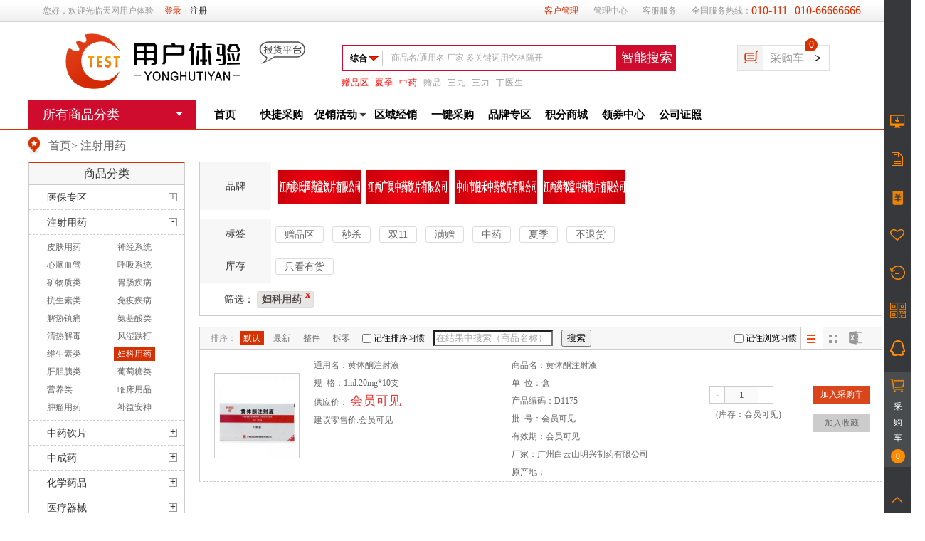

--- FILE ---
content_type: text/html; charset=utf-8
request_url: http://demo.gzjztw.com/product/list?pcid=1602&cid=1617
body_size: 27405
content:
<!DOCTYPE html>
<html lang="zh-CN">
<head>
<meta http-equiv=Content-Type content="text/html;charset=utf-8">
<meta http-equiv="X-UA-Compatible" content="IE=edge,chrome=1">
 <meta name="renderer" content="webkit" />

<title>天网用户体验报货平台</title>

    <link rel="stylesheet" type="text/css" href="http://demo.gzjztw.com/css/general_style.css?v=1564623775" />
    <link rel="stylesheet" type="text/css" href="http://demo.gzjztw.com/css/home/index.css?v=1574813189">
    <link rel="stylesheet" type="text/css" href="http://demo.gzjztw.com/css/custom.css?v=1548316584">
    <script type="text/javascript" src="http://demo.gzjztw.com/js/jquery.min.js?v=1527903214"></script>
    <script type="text/javascript" src="http://demo.gzjztw.com/js/jquery.cookie.js?v=1527903214"></script>
    <script type="text/javascript" src="http://demo.gzjztw.com/js/common.js?v=1595287291"></script>
    <script type="text/javascript" src="/js/layer/layer.js"></script>
    <script src="http://demo.gzjztw.com/template/frontend/babel.min.js"></script>
    <script  defer src="http://demo.gzjztw.com/template/frontend/react.prod.min.js"></script>
    <script  defer src="http://demo.gzjztw.com/template/frontend/react-dom.prod.min.js"></script>
<link rel="shortcut icon" href="http://demo.gzjztw.com/picture/favicon.ico"/>
<link rel="bookmark" href="http://demo.gzjztw.com/picture/favicon.ico"/>
<link rel="stylesheet" href="//at.alicdn.com/t/font_821982_5x3uxrib3rh.css">
</head>
<body>
    <script src="http://demo.gzjztw.com/js/home/jquery.lazyload.js?v=1527903213"></script>
<script src="http://demo.gzjztw.com/js/home/index.js?v=1611786236"></script>
<script src="http://demo.gzjztw.com/js/home/jquery.fly.min.js?v=1527903213"></script>
<!-- <script src="http://code.jquery.com/jquery-1.9.0.min.js"></script> -->

<style>
    .keysch_box{width: 468px;height: 182px;border: 1px solid #ccc;position: absolute;background: #fff;border-top: none;top: 37px;display: none;z-index: 100; }
    .keysch_box ul li{height: 30px;line-height: 30px;white-space: nowrap;text-indent: 10px;font-size: 14px; cursor: pointer;}
    .keysch_box ul li:hover{background: #E9E7E7;}
    .nav_title li a{padding: 0 10px;}

    /*QQ 显示*/
    .so_top,.qq_cge{background-color:#484C4F;position:relative;z-index: 100;height: 37px;width: 78px;}
    .qq_up,.qq_down{background:#484C4F url(/picture/home/qqdownup.png) no-repeat;width:30px;height:37px;display:inline-block;}
    .qq_up{background-position: 0;}
    .qq_down{background-position:-44px 0;}
    .qq_ser_b{height: auto;left:-83px;}
    .qq_box{height:auto;position:relative;}
    /*二维码 显示*/
    .right_sidebar_content .sidebar_order .qr_code{width: 37px;height: 37px;background: url(/picture/home/smallo_code.png) no-repeat center;}
    .right_sidebar_content .sidebar_order:hover .qr_code{width: 37px;height: 37px;background: url(/picture/home/small_code.png) no-repeat center;}
    .qr_code_box{width: auto;height: 200px;background: #fff;position:fixed;border: 1px solid #37383C;right: 40px;z-index: 10;margin-top: 156px;display:none}
    .qr_code_box .qr_code_cbox{width:161px;height:200px;float:left;text-align: center;}
    .qr_code_box .qr_code_cbox > div{height:21px;color:gray;font-size:12px;}

    /*搜索添加下拉框，商品编码*/
    .logo_search_text{border-left:0;width:306px; font-size:12px;font-family: "SimSun";}
    .logo_select_text{width:58px;float:left;height:33px;line-height:35px;border-right:0;color:#A9A9AB;text-indent:10px;position:relative;
                      cursor: pointer;font-size: 12px;font-family:"Microsoft YaHei";}
    .logo_select_text i{width: 18px;height: 16px;position: absolute;margin-top: 9px;}
   /* .logo_select_text ul{z-index: 222;width:54px;background: #fff;position: absolute;text-align: center;text-indent: 0;border-top: 0; margin-left: -2px;margin-top: -2px;}*/
    .logo_select_text ul li:hover{background:dodgerblue;color:#fff;}
     /*.sel_boxb{background:url(/picture/home/icon.png) no-repeat -247px -166px;}
    .sel_boxt{background:url(/picture/home/icon.png) no-repeat -247px -149px;}	*/
    .sel_boxt{background: url('/picture/admin/style_setting_icon.png') -48px -430px;}
    .sel_boxb{background: url('/picture/admin/style_setting_icon.png') -10px -430px;}
    .nav_title li a i{display: inline-block;width:12px;height:8px;position: absolute;margin:16px 0 0 2px;}
    .nav_title li{display: block;}
    .nav_title li .lis{position:absolute; width: 0; bottom:0; height:3px; left:0;}
    .nav_title li a i.ico_down{background: url(/picture/home/c_down.png) no-repeat center; -webkit-background-size: cover; -moz-background-size: cover; -o-background-size: cover; background-size: cover; filter: progid: DXImageTransform.Microsoft.AlphaImageLoader( src='', sizingMethod='scale');
        -ms-filter: progid: DXImageTransform.Microsoft.AlphaImageLoader( src='', sizingMethod='scale');}
    .nav_title li a i.ico_up{background: url(/picture/home/c_up.png) no-repeat center; -webkit-background-size: cover; -moz-background-size: cover; -o-background-size: cover; background-size: cover; filter: progid: DXImageTransform.Microsoft.AlphaImageLoader( src='', sizingMethod='scale');
        -ms-filter: progid: DXImageTransform.Microsoft.AlphaImageLoader( src='', sizingMethod='scale');}
    .nav_title li a span{margin-left:-8px;}

    /*网站公告*/
   .notice_top{color:#fb4f4d;}
   .select_type{
			font-weight: bold;
			color:#000;
	}
	.virguleLine{ width: 1px; height: 22px; background-color: #ccc; position: absolute; right: 2px; top: 6px;}
	.absoluteUl{ z-index: 222; width: 54px; background: #fff; position: absolute; text-align: center; text-indent: 0; border-top: 0 !important; margin-left: -2px;}
	.fixedUl{ z-index: 222; width: 54px; background: #fff; position: fixed; text-align: center; text-indent: 0; border-top: 0; margin-left: -2px;  top: 42px; }


    /*样式设置 加literal会过滤*/
            /*底色样式设置*/
                .tw_advert_nav1{
            background:#FCFFFE !important;
        }
        .tw_advert_nav1{
            background:#FCFFFE !important;
        }
        .tw_advert_nav ul .anlt_li{
            background:#FCFFFE ;
        }
        .top_sidebar_content .advert_nav ul li{
            background:#FCFFFE ;
        }
        .advert_nav1{
            border-bottom:2px solid #FCFFFE;
        }
                /*顶部取色*/
                .nav_left1{
            background:#CF0C2E !important;
        }
        .nav_left2{
            background:#CF0C2E !important;
            border-left:2px solid #CF0C2E !important;
            border-right:2px solid #CF0C2E !important;
        }
                /*未选文字颜色*/
                .top_sidebar_content .advert_nav a{
            color:#000000;
        }
        .tw_advert_nav a{
            color:#000000;
        }
                /*顶部菜单文字*/
                    .cwh1{
            color:#FFFFFF !important;
            }
                 /*选中文字颜色*/
                .anlt_li:hover{
            border-left:5px solid #3AC0F0 !important;
        }
        .top_sidebar_content .advert_nav ul li:hover .font-display{
            color:#3AC0F0
        }
        .nav_left .tw_advert_nav ul li:hover .font-display{
            color:#3AC0F0
        }
                /*搜索框颜色*/
                .sel_cff{
            border-color:#CF0C2E;
        }
        .logo_search_text{
            border: 2px solid #CF0C2E;
        }
        .logo_search_text{
            border-left:0;
        }
        .logo_search_sub{
            background:#CF0C2E;
        }
                /*搜索文字*/
                    .logo_search_sub{
                color: #FFFFFC;
            }
                /*搜索框颜色*/
                    .logo_select_text{
                border-right:0;
            }
            .logo_search_i .logo_select_text ul li:hover{
            background:#CF0C2E
            }
                /*登录顶部取色*/
                    .nav_right .nav_entry .entry_top{
                background:#CF0C2E;
            }
                /*登录顶部文字*/
                    .nav_right .nav_entry .entry_top{
            color:#31030B;
        }
                /*登录按键文字*/
                    .entry_a_t{
                color:#CF0C2E;
            }
                /*‘登录’取色*/
                    .entry_a_t{
                background:#CF0C2E;
            }
            .entry_a_t.border-color{
                border:1px solid #CF0C2E;
                color:#CF0C2E;
            }
                /*三角图片*/
                    .sel_boxt {
                background: url(/picture/admin/style_setting_icon.png) -48px -430px !important;
            }
            .sel_boxb {
                background: url(/picture/admin/style_setting_icon.png) -10px -430px !important;
            }
                .icon-tip {
        vertical-align: text-top;
        display: inline-block;
        width: 18px;
        height: 18px;
        background: url(/picture/home/tip.png) no-repeat center center;
        background-size: contain;
    }
    /* 顶部浮动导航左侧商品分类 */
    .top_sidebar .middle{
        width: 1212px;
    }
    .top_sidebar .nav_left{
        width: 232px;
    }
    .entry_a_t2{
      float: right;
      width: auto;
      line-height: inherit;
      margin: 0;
    }
    .entry_a_t{
      width: 200px;
      padding: 0 11px;
      display: block;
    }
    .nav_right .nav_entry .entry_content{
      overflow: hidden;
      height: 226px;
      padding-top: 16px;
    }
    .login-footer{
      height: 28px;
      line-height: 28px;
      width: 220px;
      margin-left: 25px;
      background: #fff;
      overflow: hidden;
      padding-top: 3px;
    }
    .wechat-login{
      height: 28px;
      display: inline-block;
      font-size: 12px;
      line-height: 28px;
    }
    .wechat-login i{
      display: inline-block;
      line-height: 28px;
    }
    .wechat-login img{
      vertical-align: middle;
    }
    .nav_notice{
      height: 118px;
    }
    .notice_content{
      height: 88px;;
    }
    .nav_right .nav_entry{
      height: 282px;
      background: #fff;
    }
</style>
<input type='hidden' value='1' id='is_Guest'>
<!-- 顶部 -->
<div class="topnav fs">
    <div class="middle_s">
        <div class="w500 fl mr5"><div class="fl">您好，欢迎光临天网用户体验</div>
                        <a class="ced72 ml15 mr5 fl" href="/visitor/login">登录</a><span class="db fl mr5">|</span>
            <a class="c33 mr5 fl" href="javascript:;" onclick="choose_regis()">注册</a>
                    </div>
        <div class=" fr">
                        <span class="fr ced72 f16 fh mr10"> 010-66666666<!--400-8888-888--></span>
                        <span class="fr ced72 f16 fh mr10"> 010-111<!--400-8888-888--></span>
                        <span class="fr">全国服务热线：</span>
                        <a class="topnav_r_a" style="margin-right:10px;" target="_blank" href="http://wpa.qq.com/msgrd?v=3&amp;uin=3420988332&amp;site=qq&amp;menu=yes">客服服务</a>
                        <!-- <a class="topnav_r_a" href="javascript:;" target="_blank"><i class="top_photo"></i>手机版</a> -->
            <a class="topnav_r_a" href="/user/index" target="_blank">管理中心</a>
                        <!-- <li><a href="/distributor/memberbuylist" >客户管理</a></li> -->
            <a class="topnav_r_a ced72" href="/distributor/memberbuylist">客户管理</a>
                                </div>
    </div>
</div>
<div id="expire-tip" style="display: none;" class="middle_s">
    <div class="expire-tip-box" style="margin: 10px 0;font-size: 14px;border: 1px solid rgba(255, 229, 143, 1);background-color: rgba(255, 251, 230, 1);height: 30px;line-height: 30px;padding: 0 10px;">
        <div class="expire-tip-left fl">
            <i class="icon-tip"></i>
            <span style="color: rgba(0, 0, 0, 0.647058823529412);">您有证件即将过期（审核不通过），请尽快更新！  <a href="/user/license" style="color: #1890FF">前往更新</a></span>
        </div>
        <div style="cursor: pointer;padding: 0 0 0 10px;" class="expire-tip-right fr">
            <span style="font-size: 20px;">×</span>
        </div>
    </div>
</div>
<!-- logo搜索框 -->
<div class="middle_s">
    <div class="logo">
        <a href="http://demo.gzjztw.com" class="logo_left" target="_blank">
            <img class="logo_left_img_one" src="http://demo.gzjztw.com/picture/home/logo.png" />
                                            <img src="http://demo.gzjztw.com/picture/home/logo_tag.jpg" class="logo_left_img_two">
                                    </a>
        <div class="logo_right">
            <div class="logo_search">
                <div class="logo_search_i">
                    <form style="position: relative" action="/product/search" method="get" onsubmit="return check(1)" id="header_search">
                        <div class="logo_select_text  sel_cff" >

                                                        <span class="select_type">综合</span>

                                                        <i class="sel_boxt"></i>
                            <u class="virguleLine"></u>
                            <ul class="dn sel_cff absoluteUl">
                                <li>综合</li>
                                <li>编码</li>
                            </ul>
                        </div>

                        <input type="text" name="keyword" placeholder="商品名/通用名 厂家 多关键词用空格隔开" class="logo_search_text" value=""  id="keyword" autocomplete="off" onkeyup="onKeyUp(this, false)" onfocus="sel_hide()"/>
                        <input type="hidden"  name="select_type" value="">
                        <a href="javascript:;" class="logo_search_sub">智能搜索</a>

                        <!--搜索下拉-->
                        <div class="keysch_box">
                            <ul>
                                <!--<li>1</li>
                                <li>2</li>-->
                            </ul>
                        </div>
                    </form>
                </div>
                <div class="logo_search_k">
                                                            <a class="c99" style="color:red;" href="/product/search?tags=28">赠品区</a>
                                        <a class="c99" style="color:red;" href="/product/search?tags=24">夏季</a>
                                        <a class="c99" style="color:red;" href="/product/search?tags=13">中药</a>
                                                            <a class="c99" href="/product/search?keyword=赠品">赠品</a><span></span>
                                        <a class="c99" href="/product/search?keyword=三九">三九</a><span></span>
                                        <a class="c99" href="/product/search?keyword=三力">三力</a><span></span>
                                        <a class="c99" href="/product/search?keyword=丁医生">丁医生</a><span></span>
                                                        </div>
            </div>
            <div class="logo_car">
                <a href="/cart" target="_blank" class="cwh f16 fyh">
                    <div class="logo_car_s">
                        <p class="logo_car_f">
                            <i class="logo_car_i"></i>
                        </p>采购车
                        <span class="logo_car_s2" title="0">
                                                        0
                                                    </span>
                        <span class="logo_car_m">></span>
                    </div>
                </a>
                <!-- <div class="logo_car_shop" style="display:none;">
                  <div class="logo_car_no">
                    <img src="/picture/home/hearder_car_no.png" /><span>采购车中还没有商品，赶紧选购吧！</span>
                  </div>
                </div> -->
            </div>
        </div>
    </div>
</div>

<!-- 右侧边栏 -->
<div class="right_sidebar">
    <div class="right_sidebar_content">

        <a class="sidebar_order" href="/download/link">
            <div class="sidebar_order_a0"></div>
            <div class="sidebar_order_name">
                <i class="sidebar_order_i"></i>
                <div class="sidebar_order_h">下载到桌面</div>
            </div>
        </a>
        <!--<a class="sidebar_order" href="javascript:;" onclick="CreateShortcut()">
            <div class="sidebar_order_a1"></div>
            <div class="sidebar_order_name">
                <i class="sidebar_order_i"></i>
                <div class="sidebar_order_h">我的订单</div>
            </div>
        </a>-->
        <a class="sidebar_order" href="/order/orderlist">
            <div class="sidebar_order_a1"></div>
            <div class="sidebar_order_name">
                <i class="sidebar_order_i"></i>
                <div class="sidebar_order_h">我的订单</div>
            </div>
        </a>
                  <a class="sidebar_order no_entry" href="javascript:void(0)">
            <div class="sidebar_order_a6_1"></div>
            <div class="sidebar_order_name">
                <i class="sidebar_order_i"></i>
                <div class="sidebar_order_h">我的优惠券</div>
            </div>
          </a>
                <a class="sidebar_order" href="/user/favlist">
            <div class="sidebar_order_a2"></div>
            <div class="sidebar_order_name">
                <i class="sidebar_order_i"></i>
                <div class="sidebar_order_h">我的收藏</div>
            </div>
        </a>
        <!-- <a class="sidebar_order" href="javascript:;">
          <div class="sidebar_order_a3"></div>
          <div class="sidebar_order_name">
            <i class="sidebar_order_i"></i>
            <div class="sidebar_order_h">我的优惠券</div>
          </div>
        </a> -->
        <a class="sidebar_order" href="/user/buyrecord">
            <div class="sidebar_order_a4"></div>
            <div class="sidebar_order_name">
                <i class="sidebar_order_i"></i>
                <div class="sidebar_order_h">采购历史</div>
            </div>
        </a> <!-- href="http://wpa.qq.com/msgrd?v=3&amp;uin=825575069&amp;site=qq&amp;menu=yes" -->
                <a class="sidebar_order" href="#bbb">
            <div class="qr_code"></div>
        </a>
        
        <div class="sidebar_order" style="z-index: 1;">
            <div class="sidebar_order_a5"></div>
            <div class="sidebar_order_name qq_ser_b">
                <!--<i></i>-->
                <div class="sidebar_order_h qq_height">
                    <div class="so_top">在线客服</div>
                    <div class="qq_box">
                                                                        <a href="http://wpa.qq.com/msgrd?v=3&amp;uin=3420988332&amp;site=qq&amp;menu=yes" target="_blank" class="db cwh ell" style="background: #3B3C3D" title="321">321</a>
                                                <a href="http://wpa.qq.com/msgrd?v=3&amp;uin=363221611&amp;site=qq&amp;menu=yes" target="_blank" class="db cwh ell" style="background: #3B3C3D" title="3154204413">3154204413</a>
                                                <a href="http://wpa.qq.com/msgrd?v=3&amp;uin=2815839376&amp;site=qq&amp;menu=yes" target="_blank" class="db cwh ell" style="background: #3B3C3D" title="西药：售后、药检、退货">西药：售后、药检、退货</a>
                                                                    </div>
                    <div class="qq_cge"><i class="qq_up"></i></div>
                </div>
            </div>
        </div>


        <a id="sidebar_car" class="sidebar_order_two no_entry" href="javascript:;">
            <div class="sidebar_order_a6"></div>
            <div class="sidebar_order_car">采购车</div>
            <div class="sidebar_order_car_num">
                                0
                            </div>
            <div class="sidebar_order_name">
                <i class="sidebar_order_i"></i>
                <div class="sidebar_order_h">添加成功</div>
            </div>
        </a>
    </div>
    <a class="sidebar_order_three" href="javascript:scroll(0,0);">
        <div class="sidebar_order_a7"></div>
        <div class="sidebar_order_name">
            <i class="sidebar_order_i"></i>
            <div class="sidebar_order_h">返回顶部</div>
        </div>
    </a>
    <div class="right_sidebar_menu" id="jh_right_sidebar">
        <p class="rsm_p"><i></i>采购车<a href="javascript:;" class="rsm_off"></a></p>
        <div class="rsm_content">
            <div class="c_scroll jh_rs_scroll">
                <ul class="c_ul jh_rs_content">
                                        <div class="c_no_product">
                        <img src="/picture/home/sidebar_no_product.jpg" />
                        <p>采购车内暂时没有商品，赶快去选择您心仪的产品吧！</p>
                    </div>
                                    </ul>
            </div>
        </div>
        <div class="rsm_bottom">
            <p class="rsmb_p1"><span class="fl pl10"><font id="car_num"></font>件商品，<font id="goods_type_count"></font>种商品</span><span class="fr pr10">¥<font class="js-pei_song_jia" id="car_price">0.00</font></span></p>
            <p class="rsmb_p2"><a href="/cart"></a></p>
        </div>
    </div>
</div>
<!--二维码box-->
<div class="qr_code_box">
        <div class="qr_code_cbox">
        <img src="http://demo.gzjztw.com//uploadfile/2018/0602/5b12593e891e6.png" width="136px" height="136px" class="mt10" >
        <div>微信扫一扫，关注</div>
        <div>【zhu820711】</div>
    </div>
                            </div>
<!-- 导航条 -->
<div class="nav" id="navs">
    <div class="middle">
        <div class="nav_left nav_left1">
            <a href="javascript:;" class="cwh ml20 cwh1">所有商品分类<i class="nav_left_i " style="margin-top:16px;"></i></a>
            <div class="tw_advert_nav dn tw_advert_nav1 "  >
                 <ul>
                                        <li class="anlt_li anlt_li1">
                        <a class="font-display" title="医保专区" href="/product/list?pcid=8296" target="_blank">医保专区</a>
                        <i class="advert_nav_i"></i>
                        <div class="advert_nav_list" style="top: 0px;">
                            <div class="advert_nav_list_type">
                                <ul>
                                                                        <li><a href="/product/list?pcid=8296&cid=8297">胃肠疾病</a></li><span>|</span>
                                                                        <li><a href="/product/list?pcid=8296&cid=8298">抗生素类</a></li><span>|</span>
                                                                        <li><a href="/product/list?pcid=8296&cid=8299">糖尿病类</a></li><span>|</span>
                                                                        <li><a href="/product/list?pcid=8296&cid=8300">补益安神</a></li><span>|</span>
                                                                        <li><a href="/product/list?pcid=8296&cid=8301">清热解毒</a></li><span>|</span>
                                                                        <li><a href="/product/list?pcid=8296&cid=8302">皮肤用药</a></li><span>|</span>
                                                                        <li><a href="/product/list?pcid=8296&cid=8303">解热镇痛</a></li><span>|</span>
                                                                        <li><a href="/product/list?pcid=8296&cid=8304">泌尿系统</a></li><span>|</span>
                                                                        <li><a href="/product/list?pcid=8296&cid=8305">心脑血管</a></li><span>|</span>
                                                                        <li><a href="/product/list?pcid=8296&cid=8306">妇科用药</a></li><span>|</span>
                                                                        <li><a href="/product/list?pcid=8296&cid=8307">维生素类</a></li><span>|</span>
                                                                        <li><a href="/product/list?pcid=8296&cid=8308">风湿跌打</a></li><span>|</span>
                                                                        <li><a href="/product/list?pcid=8296&cid=8309">肝胆胰类</a></li><span>|</span>
                                                                        <li><a href="/product/list?pcid=8296&cid=8310">神经系统</a></li><span>|</span>
                                                                        <li><a href="/product/list?pcid=8296&cid=8311">五官用药</a></li><span>|</span>
                                                                        <li><a href="/product/list?pcid=8296&cid=8312">矿物质类</a></li><span>|</span>
                                                                        <li><a href="/product/list?pcid=8296&cid=8313">呼吸系统</a></li><span>|</span>
                                                                        <li><a href="/product/list?pcid=8296&cid=8314">儿科用药</a></li><span>|</span>
                                                                        <li><a href="/product/list?pcid=8296&cid=8315">男科用药</a></li><span>|</span>
                                                                        <li><a href="/product/list?pcid=8296&cid=8316">氨基酸类</a></li><span>|</span>
                                                                        <li><a href="/product/list?pcid=8296&cid=8320">家用常备</a></li><span>|</span>
                                                                    </ul>
                            </div>
                        </div>
                    </li>
                                        <li class="anlt_li anlt_li1">
                        <a class="font-display" title="注射用药" href="/product/list?pcid=1602" target="_blank">注射用药</a>
                        <i class="advert_nav_i"></i>
                        <div class="advert_nav_list" style="top: 0px;">
                            <div class="advert_nav_list_type">
                                <ul>
                                                                        <li><a href="/product/list?pcid=1602&cid=1604">皮肤用药</a></li><span>|</span>
                                                                        <li><a href="/product/list?pcid=1602&cid=1605">神经系统</a></li><span>|</span>
                                                                        <li><a href="/product/list?pcid=1602&cid=1606">心脑血管</a></li><span>|</span>
                                                                        <li><a href="/product/list?pcid=1602&cid=1607">呼吸系统</a></li><span>|</span>
                                                                        <li><a href="/product/list?pcid=1602&cid=1608">矿物质类</a></li><span>|</span>
                                                                        <li><a href="/product/list?pcid=1602&cid=1609">胃肠疾病</a></li><span>|</span>
                                                                        <li><a href="/product/list?pcid=1602&cid=1610">抗生素类</a></li><span>|</span>
                                                                        <li><a href="/product/list?pcid=1602&cid=1611">免疫疾病</a></li><span>|</span>
                                                                        <li><a href="/product/list?pcid=1602&cid=1612">解热镇痛</a></li><span>|</span>
                                                                        <li><a href="/product/list?pcid=1602&cid=1613">氨基酸类</a></li><span>|</span>
                                                                        <li><a href="/product/list?pcid=1602&cid=1614">清热解毒</a></li><span>|</span>
                                                                        <li><a href="/product/list?pcid=1602&cid=1615">风湿跌打</a></li><span>|</span>
                                                                        <li><a href="/product/list?pcid=1602&cid=1616">维生素类</a></li><span>|</span>
                                                                        <li><a href="/product/list?pcid=1602&cid=1617">妇科用药</a></li><span>|</span>
                                                                        <li><a href="/product/list?pcid=1602&cid=1619">肝胆胰类</a></li><span>|</span>
                                                                        <li><a href="/product/list?pcid=1602&cid=1621">葡萄糖类</a></li><span>|</span>
                                                                        <li><a href="/product/list?pcid=1602&cid=1622">营养类</a></li><span>|</span>
                                                                        <li><a href="/product/list?pcid=1602&cid=1623">临床用品</a></li><span>|</span>
                                                                        <li><a href="/product/list?pcid=1602&cid=1624">肿瘤用药</a></li><span>|</span>
                                                                        <li><a href="/product/list?pcid=1602&cid=1626">补益安神</a></li><span>|</span>
                                                                    </ul>
                            </div>
                        </div>
                    </li>
                                        <li class="anlt_li anlt_li1">
                        <a class="font-display" title="中药饮片" href="/product/list?pcid=25" target="_blank">中药饮片</a>
                        <i class="advert_nav_i"></i>
                        <div class="advert_nav_list" style="top: 0px;">
                            <div class="advert_nav_list_type">
                                <ul>
                                                                        <li><a href="/product/list?pcid=25&cid=8213">矿物类</a></li><span>|</span>
                                                                        <li><a href="/product/list?pcid=25&cid=8292">参茸贵细</a></li><span>|</span>
                                                                        <li><a href="/product/list?pcid=25&cid=8201">根及根茎类</a></li><span>|</span>
                                                                        <li><a href="/product/list?pcid=25&cid=8203">藤木类</a></li><span>|</span>
                                                                        <li><a href="/product/list?pcid=25&cid=8204">果实种子类</a></li><span>|</span>
                                                                        <li><a href="/product/list?pcid=25&cid=8205">叶类</a></li><span>|</span>
                                                                        <li><a href="/product/list?pcid=25&cid=8212">皮类</a></li><span>|</span>
                                                                        <li><a href="/product/list?pcid=25&cid=8211">花类</a></li><span>|</span>
                                                                        <li><a href="/product/list?pcid=25&cid=8207">植物全草类</a></li><span>|</span>
                                                                        <li><a href="/product/list?pcid=25&cid=8206">菌藻类</a></li><span>|</span>
                                                                        <li><a href="/product/list?pcid=25&cid=8214">其他类</a></li><span>|</span>
                                                                        <li><a href="/product/list?pcid=25&cid=8202">动物类</a></li><span>|</span>
                                                                        <li><a href="/product/list?pcid=25&cid=8335">西洋参</a></li><span>|</span>
                                                                        <li><a href="/product/list?pcid=25&cid=8346">红参</a></li><span>|</span>
                                                                    </ul>
                            </div>
                        </div>
                    </li>
                                        <li class="anlt_li anlt_li1">
                        <a class="font-display" title="中成药" href="/product/list?pcid=8208" target="_blank">中成药</a>
                        <i class="advert_nav_i"></i>
                        <div class="advert_nav_list" style="top: 0px;">
                            <div class="advert_nav_list_type">
                                <ul>
                                                                        <li><a href="/product/list?pcid=8208&cid=8237">男科用药</a></li><span>|</span>
                                                                        <li><a href="/product/list?pcid=8208&cid=8209">胃肠疾病</a></li><span>|</span>
                                                                        <li><a href="/product/list?pcid=8208&cid=8210">补益安神</a></li><span>|</span>
                                                                        <li><a href="/product/list?pcid=8208&cid=8216">清热解毒</a></li><span>|</span>
                                                                        <li><a href="/product/list?pcid=8208&cid=8218">风湿跌打</a></li><span>|</span>
                                                                        <li><a href="/product/list?pcid=8208&cid=8225">妇科用药</a></li><span>|</span>
                                                                        <li><a href="/product/list?pcid=8208&cid=8232">五官用药</a></li><span>|</span>
                                                                        <li><a href="/product/list?pcid=8208&cid=8238">解热镇痛</a></li><span>|</span>
                                                                        <li><a href="/product/list?pcid=8208&cid=8244">泌尿系统</a></li><span>|</span>
                                                                        <li><a href="/product/list?pcid=8208&cid=8247">肝胆胰类</a></li><span>|</span>
                                                                        <li><a href="/product/list?pcid=8208&cid=8248">神经系统</a></li><span>|</span>
                                                                        <li><a href="/product/list?pcid=8208&cid=8249">呼吸系统</a></li><span>|</span>
                                                                        <li><a href="/product/list?pcid=8208&cid=8250">心脑血管</a></li><span>|</span>
                                                                        <li><a href="/product/list?pcid=8208&cid=8251">皮肤用药</a></li><span>|</span>
                                                                        <li><a href="/product/list?pcid=8208&cid=8254">儿科用药</a></li><span>|</span>
                                                                        <li><a href="/product/list?pcid=8208&cid=8261">糖尿病类</a></li><span>|</span>
                                                                        <li><a href="/product/list?pcid=8208&cid=8356">内分泌类</a></li><span>|</span>
                                                                    </ul>
                            </div>
                        </div>
                    </li>
                                        <li class="anlt_li anlt_li1">
                        <a class="font-display" title="化学药品" href="/product/list?pcid=8222" target="_blank">化学药品</a>
                        <i class="advert_nav_i"></i>
                        <div class="advert_nav_list" style="top: 0px;">
                            <div class="advert_nav_list_type">
                                <ul>
                                                                        <li><a href="/product/list?pcid=8222&cid=8223">胃肠疾病</a></li><span>|</span>
                                                                        <li><a href="/product/list?pcid=8222&cid=8224">皮肤用药</a></li><span>|</span>
                                                                        <li><a href="/product/list?pcid=8222&cid=8226">抗生素类</a></li><span>|</span>
                                                                        <li><a href="/product/list?pcid=8222&cid=8227">呼吸系统</a></li><span>|</span>
                                                                        <li><a href="/product/list?pcid=8222&cid=8228">解热镇痛</a></li><span>|</span>
                                                                        <li><a href="/product/list?pcid=8222&cid=8229">男科用药</a></li><span>|</span>
                                                                        <li><a href="/product/list?pcid=8222&cid=8230">矿物质类</a></li><span>|</span>
                                                                        <li><a href="/product/list?pcid=8222&cid=8231">心脑血管</a></li><span>|</span>
                                                                        <li><a href="/product/list?pcid=8222&cid=8233">糖尿病类</a></li><span>|</span>
                                                                        <li><a href="/product/list?pcid=8222&cid=8235">妇科用药</a></li><span>|</span>
                                                                        <li><a href="/product/list?pcid=8222&cid=8239">肝胆胰类</a></li><span>|</span>
                                                                        <li><a href="/product/list?pcid=8222&cid=8240">神经系统</a></li><span>|</span>
                                                                        <li><a href="/product/list?pcid=8222&cid=8241">风湿跌打</a></li><span>|</span>
                                                                        <li><a href="/product/list?pcid=8222&cid=8242">儿科用药</a></li><span>|</span>
                                                                        <li><a href="/product/list?pcid=8222&cid=8243">免疫疾病</a></li><span>|</span>
                                                                        <li><a href="/product/list?pcid=8222&cid=8245">维生素类</a></li><span>|</span>
                                                                        <li><a href="/product/list?pcid=8222&cid=8246">五官用药</a></li><span>|</span>
                                                                        <li><a href="/product/list?pcid=8222&cid=8255">泌尿系统</a></li><span>|</span>
                                                                        <li><a href="/product/list?pcid=8222&cid=8273">葡萄糖类</a></li><span>|</span>
                                                                        <li><a href="/product/list?pcid=8222&cid=8341">维矿物质</a></li><span>|</span>
                                                                        <li><a href="/product/list?pcid=8222&cid=8343">内分泌类</a></li><span>|</span>
                                                                        <li><a href="/product/list?pcid=8222&cid=8358">其他用药</a></li><span>|</span>
                                                                    </ul>
                            </div>
                        </div>
                    </li>
                                        <li class="anlt_li anlt_li1">
                        <a class="font-display" title="医疗器械" href="/product/list?pcid=9" target="_blank">医疗器械</a>
                        <i class="advert_nav_i"></i>
                        <div class="advert_nav_list" style="top: 0px;">
                            <div class="advert_nav_list_type">
                                <ul>
                                                                        <li><a href="/product/list?pcid=9&cid=8221">保健理疗</a></li><span>|</span>
                                                                        <li><a href="/product/list?pcid=9&cid=8260">家用常备</a></li><span>|</span>
                                                                        <li><a href="/product/list?pcid=9&cid=8277">临床用品</a></li><span>|</span>
                                                                        <li><a href="/product/list?pcid=9&cid=8281">检测仪器</a></li><span>|</span>
                                                                        <li><a href="/product/list?pcid=9&cid=8363">康复辅助</a></li><span>|</span>
                                                                    </ul>
                            </div>
                        </div>
                    </li>
                                        <li class="anlt_li anlt_li1">
                        <a class="font-display" title="保健食品" href="/product/list?pcid=3" target="_blank">保健食品</a>
                        <i class="advert_nav_i"></i>
                        <div class="advert_nav_list" style="top: 0px;">
                            <div class="advert_nav_list_type">
                                <ul>
                                                                        <li><a href="/product/list?pcid=3&cid=8215">清咽利喉</a></li><span>|</span>
                                                                        <li><a href="/product/list?pcid=3&cid=8217">增强体质</a></li><span>|</span>
                                                                        <li><a href="/product/list?pcid=3&cid=8234">矿物质类</a></li><span>|</span>
                                                                        <li><a href="/product/list?pcid=3&cid=8236">维生素类</a></li><span>|</span>
                                                                        <li><a href="/product/list?pcid=3&cid=8252">男士保健</a></li><span>|</span>
                                                                        <li><a href="/product/list?pcid=3&cid=8253">胃肠健康</a></li><span>|</span>
                                                                        <li><a href="/product/list?pcid=3&cid=8256">女士保养</a></li><span>|</span>
                                                                        <li><a href="/product/list?pcid=3&cid=8257">氨基酸类</a></li><span>|</span>
                                                                        <li><a href="/product/list?pcid=3&cid=8258">清热解毒</a></li><span>|</span>
                                                                        <li><a href="/product/list?pcid=3&cid=8264">蛋白质类</a></li><span>|</span>
                                                                        <li><a href="/product/list?pcid=3&cid=8266">蜂胶蜂蜜</a></li><span>|</span>
                                                                        <li><a href="/product/list?pcid=3&cid=8274">葡萄糖类</a></li><span>|</span>
                                                                        <li><a href="/product/list?pcid=3&cid=8323">女士美容</a></li><span>|</span>
                                                                        <li><a href="/product/list?pcid=3&cid=8342">基础营养</a></li><span>|</span>
                                                                        <li><a href="/product/list?pcid=3&cid=8344">高档滋补</a></li><span>|</span>
                                                                        <li><a href="/product/list?pcid=3&cid=8360">活力儿童</a></li><span>|</span>
                                                                        <li><a href="/product/list?pcid=3&cid=8361">关爱父母</a></li><span>|</span>
                                                                        <li><a href="/product/list?pcid=3&cid=8362">大众养生</a></li><span>|</span>
                                                                    </ul>
                            </div>
                        </div>
                    </li>
                                        <li class="anlt_li anlt_li1">
                        <a class="font-display" title="成人用品" href="/product/list?pcid=8269" target="_blank">成人用品</a>
                        <i class="advert_nav_i"></i>
                        <div class="advert_nav_list" style="top: 0px;">
                            <div class="advert_nav_list_type">
                                <ul>
                                                                        <li><a href="/product/list?pcid=8269&cid=8270">避孕套</a></li><span>|</span>
                                                                        <li><a href="/product/list?pcid=8269&cid=8271">人体润滑</a></li><span>|</span>
                                                                        <li><a href="/product/list?pcid=8269&cid=8278">情趣用品</a></li><span>|</span>
                                                                        <li><a href="/product/list?pcid=8269&cid=8280">自检试纸</a></li><span>|</span>
                                                                    </ul>
                            </div>
                        </div>
                    </li>
                                        <li class="anlt_li anlt_li1">
                        <a class="font-display" title="母婴系列" href="/product/list?pcid=8267" target="_blank">母婴系列</a>
                        <i class="advert_nav_i"></i>
                        <div class="advert_nav_list" style="top: 0px;">
                            <div class="advert_nav_list_type">
                                <ul>
                                                                        <li><a href="/product/list?pcid=8267&cid=8268">营养辅食</a></li><span>|</span>
                                                                        <li><a href="/product/list?pcid=8267&cid=8272">母婴专区</a></li><span>|</span>
                                                                    </ul>
                            </div>
                        </div>
                    </li>
                                        <li class="anlt_li anlt_li1">
                        <a class="font-display" title="日用百货" href="/product/list?pcid=8219" target="_blank">日用百货</a>
                        <i class="advert_nav_i"></i>
                        <div class="advert_nav_list" style="top: 0px;">
                            <div class="advert_nav_list_type">
                                <ul>
                                                                        <li><a href="/product/list?pcid=8219&cid=8279">家用常备</a></li><span>|</span>
                                                                        <li><a href="/product/list?pcid=8219&cid=8259">个人护理</a></li><span>|</span>
                                                                        <li><a href="/product/list?pcid=8219&cid=8220">食品饮料</a></li><span>|</span>
                                                                    </ul>
                            </div>
                        </div>
                    </li>
                                    </ul>
            </div>
        </div>
        <ul class="nav_title">
                                                <li><a class="href_hover" href="/" >首页</a><div class="tyy"><i class="lis"></i></div></li>
                                                                <li><a class="href_hover" href="/product/list" class="c063">快捷采购</a><div class="tyy"><i class="lis"></i></div></li>
                                                                <li class="menuhide">
                        <a href="javascript:;">
                            <span>
                                促销活动
                            </span>
                            <i class="ico_down"></i>
                        </a>
                        <div class="act_box" style="display: none; padding-top: 0px; margin-top: 0px; padding-bottom: 0px; margin-bottom: 0px;text-decoration: none;">
                                                            <a href="/special/index" >
                                    今日特价
                                </a>
                                                            <a href="/promotion/index" >
                                    促销专区
                                </a>
                                                            <a href="/activity/index" >
                                    活动专区
                                </a>
                                                            <a href="/gifts/index" >
                                    采满有赠
                                </a>
                                                            <a href="/special/seckill-index" >
                                    秒杀专区
                                </a>
                                                            <a href="/presell/presell-index" >
                                    预售专区
                                </a>
                                                    </div>
                        <div class="tyy">
                            <i class="lis ico_down" style="width: 0%;"></i>
                        </div>
                    </li>
                                                                <li><a class="href_hover" href="/ctrlmarketing/index" >区域经销</a><div class="tyy"><i class="lis"></i></div></li>
                                                                <li><a class="href_hover" href="/batch/index" >一键采购</a><div class="tyy"><i class="lis"></i></div></li>
                                                                <li><a class="href_hover" href="/product/brand" >品牌专区</a><div class="tyy"><i class="lis"></i></div></li>
                                                                <li><a class="href_hover" href="/point/index" >积分商城</a><div class="tyy"><i class="lis"></i></div></li>
                                                                <li><a class="href_hover" href="/getcoupon/index" >领券中心</a><div class="tyy"><i class="lis"></i></div></li>
                                                                <li><a class="href_hover" href="http://demo.gzjztw.com/aboutus/aboutus?id=24" >公司证照</a><div class="tyy"><i class="lis"></i></div></li>
                                    </ul>

        <div class="nav_right" style="display: none;">

             <div class="nav_entry">
                <div class="entry_top">会员登录</div>
                <div class="entry_content" >
                                        <div class="entry_t">
                        <i class="entry_text_i"></i>
                        <input type="text" id="lname" placeholder="支持  用户名/邮箱" class="w180"/>
                    </div>
                    <div class="entry_t">
                        <i class="entry_password_i" style="top: 82px;"></i>
                        <input type="password" id="lpassword" placeholder="密码" class="w180" />
                    </div>
                    <script>
function checkCaptcha(){
	if ($("#cha").val() == '') {
		$("#cha").focus();
		layer.msg('验证码不能为空');
		return false;
	}
	return true;
}
$(function(){
	var actionUrl = "/visitor/captcha";
	$("#cha_captcha_img, #cha_reset").click(function(){
		$.getJSON("/visitor/captcha", {
			"refresh":Math.floor(Math.random()*10)
			}, function(json){
				$("#cha_captcha_img").attr("src", json.url);
			});
	});
	
	$("#cha").parents("form").attr("onsubmit", 'return checkCaptcha();');
	
});

//function CheckEnterKey(evt) 
//	{ 
//		if(evt.keyCode == 13) 
//		{ 
//			captch();		
//		}
//	} 

function CheckEnterKey(evt) 
	{ 
		if(evt.keyCode == 13) 
		{
		    if ($("#register_cha").length > 0) {
		    	register_captch();
		    	return;
		    } 	
			var newb = $(".newbox").css("display");
			if(newb =='none'){
				captch();
			}else{
				captch_user();	
			}
		}
	} 


	

</script>

<label>
    <input id="cha" placeholder="验证码" name="code" style="" size="" class="identifying_code" onkeydown="return CheckEnterKey(event)">
<img id="cha_captcha_img" src="/visitor/captcha" height="30" width="80" style="cursor:pointer;vertical-align:bottom; ">
<a id="cha_reset" style="margin-top:13px;font-size:12px;color:#999999;cursor:pointer;">换一张</a>
</label>
                    <div style="height: 33px; margin: -10px 25px 0 25px;font-size: 12px;color: #999;">
                        <input type="checkbox" id="free_login">永久记住密码
                        <a href="/visitor/retrievepwd" class="entry_a_t2 ahtn c99">忘记密码</a>
                    </div>
                    <a href="javascript:;" class="entry_a_t ml25 ahtn" onclick="captch()">登录</a>
                    <div class="login-footer">
                                                <a href="/visitor/wechat-login" class="wechat-login">
                          <i><img src="/picture/home/WeChat.png" alt="" style="width: 24px;height: 20px;"></i>
                          <span class="wechat_text">微信登录</span> 
                        </a> 
                                               <a href="javascript:;" onclick="choose_regis()" class="entry_a_t2 ahtn border-color" style="color:#D63103;" >立即注册></a>
                    </div>
                                    </div>
            </div>

            <div class="nav_notice">
                <div class="notice_top">网站公告<a href="/aboutus/newslist" class="c99 fr pr15 f12">更多></a></div>
                <div class="notice_content" id="announcementWrap" >
	                   <div id="announcement">
		                    <ul>
		                        		                        		                        <li><a href="/aboutus/newsdetail?id=61" class="c66">五一活动</a></li>
		                        		                        <li><a href="/aboutus/newsdetail?id=60" class="c66">金牛贺岁，优惠多多</a></li>
		                        		                        <li><a href="/aboutus/newsdetail?id=58" class="c66">双11预售产品明细</a></li>
		                        		                        <li><a href="/aboutus/newsdetail?id=55" class="c66">618狂欢品大促</a></li>
		                        		                        <li><a href="/aboutus/newsdetail?id=54" class="c66">双十二快乐狂欢</a></li>
		                        		                        <li><a href="/aboutus/newsdetail?id=52" class="c66">关于药品三期启动说明</a></li>
		                        		                        		                    </ul>
	                    </div>
	                    <div id="copyAnnouncement"></div>
                </div>
            </div>
        </div>
    </div>
</div>

<!-- 顶部侧边栏 -->
<div class="top_sidebar dn">
    <div class="middle">
        <div class="top_sidebar_content">
            <div class="nav_left nav_left2">
                <a href="javascript:;" class="cwh ml20 fl w220 cwh1">所有商品分类<i class="nav_left_i"></i></a>
                <div class="advert_nav advert_nav1 dn" style="margin-top:47px;margin-left:-2px;">
                    <ul>
                                                <li class="anlt_li anlt_li1">
                            <a class="font-display" title="医保专区" href="/product/list?pcid=8296" target="_blank">医保专区</a>
                            <i class="advert_nav_i"></i>
                            <div class="advert_nav_list" style="top: 0px;">
                                <div class="advert_nav_list_type">
                                    <ul>
                                                                                <li><a href="/product/list?pcid=8296&cid=8297">胃肠疾病</a></li><span>|</span>
                                                                                <li><a href="/product/list?pcid=8296&cid=8298">抗生素类</a></li><span>|</span>
                                                                                <li><a href="/product/list?pcid=8296&cid=8299">糖尿病类</a></li><span>|</span>
                                                                                <li><a href="/product/list?pcid=8296&cid=8300">补益安神</a></li><span>|</span>
                                                                                <li><a href="/product/list?pcid=8296&cid=8301">清热解毒</a></li><span>|</span>
                                                                                <li><a href="/product/list?pcid=8296&cid=8302">皮肤用药</a></li><span>|</span>
                                                                                <li><a href="/product/list?pcid=8296&cid=8303">解热镇痛</a></li><span>|</span>
                                                                                <li><a href="/product/list?pcid=8296&cid=8304">泌尿系统</a></li><span>|</span>
                                                                                <li><a href="/product/list?pcid=8296&cid=8305">心脑血管</a></li><span>|</span>
                                                                                <li><a href="/product/list?pcid=8296&cid=8306">妇科用药</a></li><span>|</span>
                                                                                <li><a href="/product/list?pcid=8296&cid=8307">维生素类</a></li><span>|</span>
                                                                                <li><a href="/product/list?pcid=8296&cid=8308">风湿跌打</a></li><span>|</span>
                                                                                <li><a href="/product/list?pcid=8296&cid=8309">肝胆胰类</a></li><span>|</span>
                                                                                <li><a href="/product/list?pcid=8296&cid=8310">神经系统</a></li><span>|</span>
                                                                                <li><a href="/product/list?pcid=8296&cid=8311">五官用药</a></li><span>|</span>
                                                                                <li><a href="/product/list?pcid=8296&cid=8312">矿物质类</a></li><span>|</span>
                                                                                <li><a href="/product/list?pcid=8296&cid=8313">呼吸系统</a></li><span>|</span>
                                                                                <li><a href="/product/list?pcid=8296&cid=8314">儿科用药</a></li><span>|</span>
                                                                                <li><a href="/product/list?pcid=8296&cid=8315">男科用药</a></li><span>|</span>
                                                                                <li><a href="/product/list?pcid=8296&cid=8316">氨基酸类</a></li><span>|</span>
                                                                                <li><a href="/product/list?pcid=8296&cid=8320">家用常备</a></li><span>|</span>
                                                                            </ul>
                                </div>
                            </div>
                        </li>
                                                <li class="anlt_li anlt_li1">
                            <a class="font-display" title="注射用药" href="/product/list?pcid=1602" target="_blank">注射用药</a>
                            <i class="advert_nav_i"></i>
                            <div class="advert_nav_list" style="top: 0px;">
                                <div class="advert_nav_list_type">
                                    <ul>
                                                                                <li><a href="/product/list?pcid=1602&cid=1604">皮肤用药</a></li><span>|</span>
                                                                                <li><a href="/product/list?pcid=1602&cid=1605">神经系统</a></li><span>|</span>
                                                                                <li><a href="/product/list?pcid=1602&cid=1606">心脑血管</a></li><span>|</span>
                                                                                <li><a href="/product/list?pcid=1602&cid=1607">呼吸系统</a></li><span>|</span>
                                                                                <li><a href="/product/list?pcid=1602&cid=1608">矿物质类</a></li><span>|</span>
                                                                                <li><a href="/product/list?pcid=1602&cid=1609">胃肠疾病</a></li><span>|</span>
                                                                                <li><a href="/product/list?pcid=1602&cid=1610">抗生素类</a></li><span>|</span>
                                                                                <li><a href="/product/list?pcid=1602&cid=1611">免疫疾病</a></li><span>|</span>
                                                                                <li><a href="/product/list?pcid=1602&cid=1612">解热镇痛</a></li><span>|</span>
                                                                                <li><a href="/product/list?pcid=1602&cid=1613">氨基酸类</a></li><span>|</span>
                                                                                <li><a href="/product/list?pcid=1602&cid=1614">清热解毒</a></li><span>|</span>
                                                                                <li><a href="/product/list?pcid=1602&cid=1615">风湿跌打</a></li><span>|</span>
                                                                                <li><a href="/product/list?pcid=1602&cid=1616">维生素类</a></li><span>|</span>
                                                                                <li><a href="/product/list?pcid=1602&cid=1617">妇科用药</a></li><span>|</span>
                                                                                <li><a href="/product/list?pcid=1602&cid=1619">肝胆胰类</a></li><span>|</span>
                                                                                <li><a href="/product/list?pcid=1602&cid=1621">葡萄糖类</a></li><span>|</span>
                                                                                <li><a href="/product/list?pcid=1602&cid=1622">营养类</a></li><span>|</span>
                                                                                <li><a href="/product/list?pcid=1602&cid=1623">临床用品</a></li><span>|</span>
                                                                                <li><a href="/product/list?pcid=1602&cid=1624">肿瘤用药</a></li><span>|</span>
                                                                                <li><a href="/product/list?pcid=1602&cid=1626">补益安神</a></li><span>|</span>
                                                                            </ul>
                                </div>
                            </div>
                        </li>
                                                <li class="anlt_li anlt_li1">
                            <a class="font-display" title="中药饮片" href="/product/list?pcid=25" target="_blank">中药饮片</a>
                            <i class="advert_nav_i"></i>
                            <div class="advert_nav_list" style="top: 0px;">
                                <div class="advert_nav_list_type">
                                    <ul>
                                                                                <li><a href="/product/list?pcid=25&cid=8213">矿物类</a></li><span>|</span>
                                                                                <li><a href="/product/list?pcid=25&cid=8292">参茸贵细</a></li><span>|</span>
                                                                                <li><a href="/product/list?pcid=25&cid=8201">根及根茎类</a></li><span>|</span>
                                                                                <li><a href="/product/list?pcid=25&cid=8203">藤木类</a></li><span>|</span>
                                                                                <li><a href="/product/list?pcid=25&cid=8204">果实种子类</a></li><span>|</span>
                                                                                <li><a href="/product/list?pcid=25&cid=8205">叶类</a></li><span>|</span>
                                                                                <li><a href="/product/list?pcid=25&cid=8212">皮类</a></li><span>|</span>
                                                                                <li><a href="/product/list?pcid=25&cid=8211">花类</a></li><span>|</span>
                                                                                <li><a href="/product/list?pcid=25&cid=8207">植物全草类</a></li><span>|</span>
                                                                                <li><a href="/product/list?pcid=25&cid=8206">菌藻类</a></li><span>|</span>
                                                                                <li><a href="/product/list?pcid=25&cid=8214">其他类</a></li><span>|</span>
                                                                                <li><a href="/product/list?pcid=25&cid=8202">动物类</a></li><span>|</span>
                                                                                <li><a href="/product/list?pcid=25&cid=8335">西洋参</a></li><span>|</span>
                                                                                <li><a href="/product/list?pcid=25&cid=8346">红参</a></li><span>|</span>
                                                                            </ul>
                                </div>
                            </div>
                        </li>
                                                <li class="anlt_li anlt_li1">
                            <a class="font-display" title="中成药" href="/product/list?pcid=8208" target="_blank">中成药</a>
                            <i class="advert_nav_i"></i>
                            <div class="advert_nav_list" style="top: 0px;">
                                <div class="advert_nav_list_type">
                                    <ul>
                                                                                <li><a href="/product/list?pcid=8208&cid=8237">男科用药</a></li><span>|</span>
                                                                                <li><a href="/product/list?pcid=8208&cid=8209">胃肠疾病</a></li><span>|</span>
                                                                                <li><a href="/product/list?pcid=8208&cid=8210">补益安神</a></li><span>|</span>
                                                                                <li><a href="/product/list?pcid=8208&cid=8216">清热解毒</a></li><span>|</span>
                                                                                <li><a href="/product/list?pcid=8208&cid=8218">风湿跌打</a></li><span>|</span>
                                                                                <li><a href="/product/list?pcid=8208&cid=8225">妇科用药</a></li><span>|</span>
                                                                                <li><a href="/product/list?pcid=8208&cid=8232">五官用药</a></li><span>|</span>
                                                                                <li><a href="/product/list?pcid=8208&cid=8238">解热镇痛</a></li><span>|</span>
                                                                                <li><a href="/product/list?pcid=8208&cid=8244">泌尿系统</a></li><span>|</span>
                                                                                <li><a href="/product/list?pcid=8208&cid=8247">肝胆胰类</a></li><span>|</span>
                                                                                <li><a href="/product/list?pcid=8208&cid=8248">神经系统</a></li><span>|</span>
                                                                                <li><a href="/product/list?pcid=8208&cid=8249">呼吸系统</a></li><span>|</span>
                                                                                <li><a href="/product/list?pcid=8208&cid=8250">心脑血管</a></li><span>|</span>
                                                                                <li><a href="/product/list?pcid=8208&cid=8251">皮肤用药</a></li><span>|</span>
                                                                                <li><a href="/product/list?pcid=8208&cid=8254">儿科用药</a></li><span>|</span>
                                                                                <li><a href="/product/list?pcid=8208&cid=8261">糖尿病类</a></li><span>|</span>
                                                                                <li><a href="/product/list?pcid=8208&cid=8356">内分泌类</a></li><span>|</span>
                                                                            </ul>
                                </div>
                            </div>
                        </li>
                                                <li class="anlt_li anlt_li1">
                            <a class="font-display" title="化学药品" href="/product/list?pcid=8222" target="_blank">化学药品</a>
                            <i class="advert_nav_i"></i>
                            <div class="advert_nav_list" style="top: 0px;">
                                <div class="advert_nav_list_type">
                                    <ul>
                                                                                <li><a href="/product/list?pcid=8222&cid=8223">胃肠疾病</a></li><span>|</span>
                                                                                <li><a href="/product/list?pcid=8222&cid=8224">皮肤用药</a></li><span>|</span>
                                                                                <li><a href="/product/list?pcid=8222&cid=8226">抗生素类</a></li><span>|</span>
                                                                                <li><a href="/product/list?pcid=8222&cid=8227">呼吸系统</a></li><span>|</span>
                                                                                <li><a href="/product/list?pcid=8222&cid=8228">解热镇痛</a></li><span>|</span>
                                                                                <li><a href="/product/list?pcid=8222&cid=8229">男科用药</a></li><span>|</span>
                                                                                <li><a href="/product/list?pcid=8222&cid=8230">矿物质类</a></li><span>|</span>
                                                                                <li><a href="/product/list?pcid=8222&cid=8231">心脑血管</a></li><span>|</span>
                                                                                <li><a href="/product/list?pcid=8222&cid=8233">糖尿病类</a></li><span>|</span>
                                                                                <li><a href="/product/list?pcid=8222&cid=8235">妇科用药</a></li><span>|</span>
                                                                                <li><a href="/product/list?pcid=8222&cid=8239">肝胆胰类</a></li><span>|</span>
                                                                                <li><a href="/product/list?pcid=8222&cid=8240">神经系统</a></li><span>|</span>
                                                                                <li><a href="/product/list?pcid=8222&cid=8241">风湿跌打</a></li><span>|</span>
                                                                                <li><a href="/product/list?pcid=8222&cid=8242">儿科用药</a></li><span>|</span>
                                                                                <li><a href="/product/list?pcid=8222&cid=8243">免疫疾病</a></li><span>|</span>
                                                                                <li><a href="/product/list?pcid=8222&cid=8245">维生素类</a></li><span>|</span>
                                                                                <li><a href="/product/list?pcid=8222&cid=8246">五官用药</a></li><span>|</span>
                                                                                <li><a href="/product/list?pcid=8222&cid=8255">泌尿系统</a></li><span>|</span>
                                                                                <li><a href="/product/list?pcid=8222&cid=8273">葡萄糖类</a></li><span>|</span>
                                                                                <li><a href="/product/list?pcid=8222&cid=8341">维矿物质</a></li><span>|</span>
                                                                                <li><a href="/product/list?pcid=8222&cid=8343">内分泌类</a></li><span>|</span>
                                                                                <li><a href="/product/list?pcid=8222&cid=8358">其他用药</a></li><span>|</span>
                                                                            </ul>
                                </div>
                            </div>
                        </li>
                                                <li class="anlt_li anlt_li1">
                            <a class="font-display" title="医疗器械" href="/product/list?pcid=9" target="_blank">医疗器械</a>
                            <i class="advert_nav_i"></i>
                            <div class="advert_nav_list" style="top: 0px;">
                                <div class="advert_nav_list_type">
                                    <ul>
                                                                                <li><a href="/product/list?pcid=9&cid=8221">保健理疗</a></li><span>|</span>
                                                                                <li><a href="/product/list?pcid=9&cid=8260">家用常备</a></li><span>|</span>
                                                                                <li><a href="/product/list?pcid=9&cid=8277">临床用品</a></li><span>|</span>
                                                                                <li><a href="/product/list?pcid=9&cid=8281">检测仪器</a></li><span>|</span>
                                                                                <li><a href="/product/list?pcid=9&cid=8363">康复辅助</a></li><span>|</span>
                                                                            </ul>
                                </div>
                            </div>
                        </li>
                                                <li class="anlt_li anlt_li1">
                            <a class="font-display" title="保健食品" href="/product/list?pcid=3" target="_blank">保健食品</a>
                            <i class="advert_nav_i"></i>
                            <div class="advert_nav_list" style="top: 0px;">
                                <div class="advert_nav_list_type">
                                    <ul>
                                                                                <li><a href="/product/list?pcid=3&cid=8215">清咽利喉</a></li><span>|</span>
                                                                                <li><a href="/product/list?pcid=3&cid=8217">增强体质</a></li><span>|</span>
                                                                                <li><a href="/product/list?pcid=3&cid=8234">矿物质类</a></li><span>|</span>
                                                                                <li><a href="/product/list?pcid=3&cid=8236">维生素类</a></li><span>|</span>
                                                                                <li><a href="/product/list?pcid=3&cid=8252">男士保健</a></li><span>|</span>
                                                                                <li><a href="/product/list?pcid=3&cid=8253">胃肠健康</a></li><span>|</span>
                                                                                <li><a href="/product/list?pcid=3&cid=8256">女士保养</a></li><span>|</span>
                                                                                <li><a href="/product/list?pcid=3&cid=8257">氨基酸类</a></li><span>|</span>
                                                                                <li><a href="/product/list?pcid=3&cid=8258">清热解毒</a></li><span>|</span>
                                                                                <li><a href="/product/list?pcid=3&cid=8264">蛋白质类</a></li><span>|</span>
                                                                                <li><a href="/product/list?pcid=3&cid=8266">蜂胶蜂蜜</a></li><span>|</span>
                                                                                <li><a href="/product/list?pcid=3&cid=8274">葡萄糖类</a></li><span>|</span>
                                                                                <li><a href="/product/list?pcid=3&cid=8323">女士美容</a></li><span>|</span>
                                                                                <li><a href="/product/list?pcid=3&cid=8342">基础营养</a></li><span>|</span>
                                                                                <li><a href="/product/list?pcid=3&cid=8344">高档滋补</a></li><span>|</span>
                                                                                <li><a href="/product/list?pcid=3&cid=8360">活力儿童</a></li><span>|</span>
                                                                                <li><a href="/product/list?pcid=3&cid=8361">关爱父母</a></li><span>|</span>
                                                                                <li><a href="/product/list?pcid=3&cid=8362">大众养生</a></li><span>|</span>
                                                                            </ul>
                                </div>
                            </div>
                        </li>
                                                <li class="anlt_li anlt_li1">
                            <a class="font-display" title="成人用品" href="/product/list?pcid=8269" target="_blank">成人用品</a>
                            <i class="advert_nav_i"></i>
                            <div class="advert_nav_list" style="top: 0px;">
                                <div class="advert_nav_list_type">
                                    <ul>
                                                                                <li><a href="/product/list?pcid=8269&cid=8270">避孕套</a></li><span>|</span>
                                                                                <li><a href="/product/list?pcid=8269&cid=8271">人体润滑</a></li><span>|</span>
                                                                                <li><a href="/product/list?pcid=8269&cid=8278">情趣用品</a></li><span>|</span>
                                                                                <li><a href="/product/list?pcid=8269&cid=8280">自检试纸</a></li><span>|</span>
                                                                            </ul>
                                </div>
                            </div>
                        </li>
                                                <li class="anlt_li anlt_li1">
                            <a class="font-display" title="母婴系列" href="/product/list?pcid=8267" target="_blank">母婴系列</a>
                            <i class="advert_nav_i"></i>
                            <div class="advert_nav_list" style="top: 0px;">
                                <div class="advert_nav_list_type">
                                    <ul>
                                                                                <li><a href="/product/list?pcid=8267&cid=8268">营养辅食</a></li><span>|</span>
                                                                                <li><a href="/product/list?pcid=8267&cid=8272">母婴专区</a></li><span>|</span>
                                                                            </ul>
                                </div>
                            </div>
                        </li>
                                                <li class="anlt_li anlt_li1">
                            <a class="font-display" title="日用百货" href="/product/list?pcid=8219" target="_blank">日用百货</a>
                            <i class="advert_nav_i"></i>
                            <div class="advert_nav_list" style="top: 0px;">
                                <div class="advert_nav_list_type">
                                    <ul>
                                                                                <li><a href="/product/list?pcid=8219&cid=8279">家用常备</a></li><span>|</span>
                                                                                <li><a href="/product/list?pcid=8219&cid=8259">个人护理</a></li><span>|</span>
                                                                                <li><a href="/product/list?pcid=8219&cid=8220">食品饮料</a></li><span>|</span>
                                                                            </ul>
                                </div>
                            </div>
                        </li>
                                            </ul>
                </div>
            </div>
            <div class="logo_search_i">
                <form action="/product/search" method="get" onsubmit="return check(2)">
                    <div class="logo_select_text sel_cff"  >
                                                <span class="select_type">综合</span>
                                                <i class="sel_boxt"></i>
                        <u class="virguleLine"> </u>
                        <ul class="dn sel_cff fixedUl" >
                            <li>综合</li>
                            <li>编码</li>
                        </ul>
                    </div>
                    <input type="text" name="keyword" id="keyword2" placeholder="商品名/通用名 厂家 多关键词用空格隔开" class="logo_search_text" value=""  autocomplete="off" onkeyup="onKeyUp(this, false)" />
                    <input type="hidden" id="select_type_hidden" name="select_type" value="">
                    <!-- <input type="submit" class="logo_search_sub" value="搜索"> -->
                    <a href="javascript:;" class="logo_search_sub">搜索</a>
                </form>
            </div>
            <div class="logo_search_k">
                                <span>热搜：</span>
                                <a class="c99" href="/product/search?keyword=赠品">赠品</a><span></span>
                                <a class="c99" href="/product/search?keyword=三九">三九</a><span></span>
                                <a class="c99" href="/product/search?keyword=三力">三力</a><span></span>
                                <a class="c99" href="/product/search?keyword=丁医生">丁医生</a><span></span>
                                            </div>
        </div>
    </div>
</div>



<script>
  String.prototype.trim = function () {
    return this .replace(/^\s\s*/, '' ).replace(/\s\s*$/, '' );
  }
  //兼容IE8的空console对象
   window.console = window.console || {
     log: $.noop,
     debug: $.noop,
     info: $.noop,
     warn: $.noop,
     exception: $.noop,
     assert: $.noop,
     dir: $.noop,
     dirxml: $.noop,
     trace: $.noop,
     group: $.noop,
     groupCollapsed: $.noop,
     groupEnd: $.noop,
     profile: $.noop,
     profileEnd: $.noop,
     count: $.noop,
     clear: $.noop,
     time: $.noop,
     timeEnd: $.noop,
     timeStamp: $.noop,
     table: $.noop,
     error: $.noop
   }
  if (!Array.prototype.indexOf){
    Array.prototype.indexOf = function(elt /*, from*/){
    var len = this.length >>> 0;
    var from = Number(arguments[1]) || 0;
    from = (from < 0)
          ? Math.ceil(from)
          : Math.floor(from);
    if (from < 0)
      from += len;
    for (; from < len; from++)
    {
      if (from in this &&
          this[from] === elt)
        return from;
    }
    return -1;
  };
}
	
    var appLink = "";
    var jh_tel = "010-66666666";
    
    $('.nav_title li').hover(function() {
        $(this).find('.lis').stop().animate({'width':'100%'}, 400)
    }, function() {
        $(this).find('.lis').stop().animate({'width':'0%'}, 20)
    });
    $(function () {
        $("#keyword").focus().select();
        if(appLink.length > 0) {
            //browserRedirect("http://" + appLink);//检测是否手机
        }
        //搜索类型
        var type=geturl.getVal(
            geturl.getUrlParam(window.location.href),
            'select_type'
            )
        if(type==2){
            $('.logo_search_sub').text('编码搜索');
        }else{
             $('.logo_search_sub').text('智能搜索');

        }
        //搜索类型end

    });

    $(".sel_cff li").click(function () {
        //搜索类型 @文字改变
       var $this=$(this).text();
       if($this=='综合'){
       	 $('.logo_search_sub').html('智能搜索');
       }else{
       	 $('.logo_search_sub').html('编码搜索');
       }
       //搜索类型 @文字改变end
    });

    function choose_regis(){
        $.ajax({
            type : "post",
            url : "/visitor/choose-regis",
            dataType: "json",
            data :{choose:1},
            async : false,
            success : function(data){
                if (data.result == 1) {
                    window.location.href = "/visitor/simpleregis";
                } else {
                    window.location.href = "/visitor/regis";
                }
            }
        });
    }
    function check(n) {
        if (n === 2) {
            var keyword = $("#keyword2").val();
        } else {
            var keyword = $("#keyword").val();
        }
        var select_type = $('.select_type:eq(0)').text();

        if (select_type === "编码") {
            select_type = 2;
        } else {
            select_type = 1;
        }

        $('[name="select_type"]').val(select_type);
        var check = is_number(keyword);
        if (check == 1 && select_type !== 2) {
            return true;
        }

        window.location.href = "/product/search?keyword=" + keyword + "&select_type=" + select_type;

        /**
        $.ajax({
             type : "post",
              url : "/json/scan",
              data :  {keyword: keyword, select_type: select_type},
              async : false,
              success : function(data){
                data = eval("(" + data + ")");
                if (data.state && select_type!==2) {
                    scan.login({"keyword": keyword, "id": data.id});

                } else {
                    window.location.href = "/product/search?keyword=" + keyword + "&select_type=" + select_type;
                }
              }
         });
         **/
        return false;
    }
    function is_number(number) {
        if (!/^\d{8,}$/.test(number)) {
            return 1;
        } else {
            $("#keyword").focus().select();
            return 2;
        }
    }
    //判断#keyword 是否为空.
    function onKeyUp(obj, bool) {
     var keysch = $(obj).val();
     if ($.trim(keysch) == "") {
         $(".keysch_box").hide();
     } else {
         var select_type = $('.select_type:eq(0)').text();
         if (select_type === "编码") {
             select_type = 2;
         } else {
             select_type = 1;
         }
         search.start({keyword: keysch}, select_type);
         $(".keysch_box").show();
        }
    }

//当搜索框不为空时出现下拉框
    $(function () {
        //值传递
        $(".keysch_box").on('click', 'li', function () {
            $("#keyword").val($(this).html());
            $(".keysch_box").hide();
            $('.select_type:eq(0)').text('综合')
            search.search();
        });
        //失去焦点时隐藏
//			$(document).click(function(){
//				$(".keysch_box").hide();
//		})
//        $(".nav_right").on("click", ".dt_orally", function () {
//            //layer.msg("此功能正在完善中！");return false;
//        });

        $("#header_search ul:eq(0)").on('click', 'li', function () {
            onKeyUp($("#keyword"), false);
        });
        $("#header_search ul:eq(1)").on('click', 'li', function () {
            onKeyUp($("#keyword"), true);
        });
    });

    var search = {
        start: function (options, type) {
            $.getJSON("/json/associative", {keyword: options.keyword, select_type: type}, function (data) {
            	var newData=data.toString;
//          	var clear
//              $(".keysch_box ul").empty().html(data);
              /*++cxp修改搜索框 出现空的搜索列表++*/
                if(data==""){
            		$(".keysch_box ul").empty().html('<strong style="font-size:13px;pointer-events: none;line-height: 30px;padding-left:10px;">请输入正确的商品名称或者编号!</strong>');
            		$('.keysch_box').css({'height':30});
            	    return
                };
            	var reg=/(<li><\/li>)/g;
            	var newLi=data.replace(reg,"");
                $(".keysch_box ul").empty().html(newLi);
                var liLength=$(".keysch_box ul").find('li').length;
                $('.keysch_box').css({'height':30*liLength});
                /*++end++*/
            });
        },
        search: function () {
            $("#header_search").submit();
        }
    };


    /*QQ客服*/
    $(function () {
        /*判断客服的个数,超过10就显示，否则就隐藏*/
        var qqb_h = $('.qq_box').find('a');
        if (qqb_h.length > 10) {
            $(".qq_up").show();
            $(".qq_height").css('height', 'auto');
            qlnum()
        } else {
            var qqbox_hg = qqb_h.length * 37 + 37;
            $(".qq_height").css('height', qqbox_hg);
            $(".qq_cge").remove()
        }
        ;

        if (qqb_h.length > 6 && qqb_h.length <= 10) {
            var fuk = -(qqb_h.length * 16)
            $(".qq_ser_b").css('top', fuk);
        }
        ;



        /*通过客服的个数,计算向上移动的高度*/
        function qlnum() {
            var lth_num = parseFloat(qqb_h.length) * 22;
            if (lth_num <= 220) {
                $(".qq_ser_b").css({
                    top: -lth_num,
                })
            } else {
                $(".qq_ser_b").css({
                    top: -220
                });
                $(".qq_box").css({
                    height: '370px'
                })
            }
        }

        /*滑动事件*/
        $(".qq_cge").click(function () {
            var qqc = $(".qq_cge").find('i');
            if (qqc.hasClass('qq_down')) {
                $('.qq_box').animate({
                    top: '0'
                });
                qqc.removeClass('qq_down').addClass('qq_up');
            } else {
                $('.qq_box').animate({
                    top: '-370px'
                });
                qqc.removeClass('qq_up').addClass('qq_down');
            }
        })
    });

    /*二维码显示*/
    $(function () {
        $(".qr_code").hover(function () {
            $(".qr_code_box").show();
        }, function () {
            $(".qr_code_box").hide();
        })
    })

    /*获取页面高度  判别侧边栏样式*/
    $(function () {
        var domeheight = $(window).height()
        if (domeheight <= 650) {
            $(".right_sidebar_content").css('top', '8%');
            $(".qr_code_box").css('margin-top', '44px');
            var qqb_h = $('.qq_box').find('a');
            if (qqb_h.length > 6 && qqb_h.length <= 10) {
                var fuk = -(qqb_h.length * 16)
                $(".qq_ser_b").css('top', fuk);
            }
        }
    });

    /*搜索框.下拉*/

    function sel_show() {
        $(".keysch_box").hide();
        $(".logo_select_text").find("ul").show();
    }
    function sel_hide() {
        $(".logo_select_text").find("ul").hide();
    }
    $('.logo_select_text ').hover(
      function(){$('ul.sel_cff').show()
      $(this).find('i').attr('class','sel_boxb')
    },function(){
    	$('ul.sel_cff').hide();
    	$(this).find('i').attr('class','sel_boxt')
    });

 // nav 下拉框
  var navload = function(){
    	var get_actxt = $('.nav_title').children('.menuhide').find('a span').first();
    	var get_actbox = $('.act_box').find('a').length;

    	$('.nav_title').children('.menuhide').hover(function(){
    		$(this).children('.act_box').stop().slideDown(600);
    		$(this).find('i').removeClass('ico_down').addClass('ico_up');
    	},function(){
    		$(this).children('.act_box').stop().slideUp(600);
    		$(this).find('i').removeClass('ico_up').addClass('ico_down');
    	});

   //  	$(".nav_title li").children(".act_box").find('a').click(function(){
   //  		var act_name = get_actxt.clone();
   //  		var act_nav = $(this).text();
   //  		get_actxt.text(act_nav);
			// $(this).text(act_name.text());
   //  	})
    }
     window.loaded = navload();
    $(function(){
        var is_Guest = $('#is_Guest').val()
        if(is_Guest != '1'){
            $.get('/json/license-expire-remind')
                .then(function(res){
                    if(res != 0){
                        var date = $.cookie('tipCloseDate')
                        var cDate = new Date().toLocaleDateString()
                        if(date!=cDate){
                            $('#expire-tip').show(1000)
                        }
                    }
                })
            $('.expire-tip-right').on('click',function(){
                var date = new Date().toLocaleDateString()
                $.cookie('tipCloseDate',date,{
                    path: '/'
                    })
                $('#expire-tip').hide(1000)
            })
        }
    })
</script>

<script src="http://demo.gzjztw.com/js/home/right_sidebar.js?v=1611786236"></script>

    <link rel="stylesheet" type="text/css" href="http://demo.gzjztw.com/css/home/classifyList.css?v=1589730631">
    <link rel="stylesheet" type="text/css" href="http://demo.gzjztw.com/css/home/memberCenter.css?v=1589730631">
    <link rel="stylesheet" type="text/css" href="http://demo.gzjztw.com/css/home/select.css?v=1595287290">
    <style>
        #qq {
            height: 405px;
            /*overflow-y: scroll;*/
            padding: 10px;
            margin-top: 1px;
        }
        .bg p {
            width: 774px;
            height: 40px;
            line-height: 40px;
        }
        .pl10 {
            padding-left: 10px;
        }
        /*只在详情页面设置样式table*/
        .layui-table {
            width: 100%;
            margin: 10px 0;
            background-color: #fff;
        }
        .layui-table {
            overflow-y: scroll;
        }
        .layui-table thead tr, .layui-table-fixed-l tr, .layui-table-header, .layui-table-mend, .layui-table-patch, .layui-table-tool {
            background-color: #f2f2f2;
        }
        .layui-table tr {
            transition: all .3s;
            -webkit-transition: all .3s;
        }
        .layui-table td, .layui-table th {
            position: relative;
            padding: 4px 15px;
            min-height: 20px;
            line-height: 24px;
            font-size: 14px;
        }
        .layui-table td, .layui-table th, .layui-table-header, .layui-table-tool, .layui-table-view, .layui-table[lay-skin=row], .layui-table[lay-skin=line] {
            border: 1px solid #e2e2e2;
        }
        .layui-table th {
            text-align: left;
            font-weight: 400;
        }
        .layui-table tbody tr:hover, .layui-table-hover {
            background-color: #f2f2f2!important;
        }
        .layui-btn-mini {
            height: 22px;
            line-height: 22px;
            padding: 0 5px;
            font-size: 12px;
        }
        .layui-btn {
            height: 20px;
            line-height: 20px;
            padding: 2px 6px;
            background-color: #D63103;
            color: #fff;
            white-space: nowrap;
            text-align: center;
            font-size: 14px;
            border: none;
            border-radius: 2px;
            cursor: pointer;
            opacity: .9;
            filter: alpha(opacity=90);
        }
        .layui-btn, .layui-btn-group, .layui-inline {
            display: inline-block;
        }
        .layui-btn, .layui-disabled, .layui-icon, .layui-unselect {
            -webkit-user-select: none;
            -ms-user-select: none;
            -moz-user-select: none;
        }
        .layui-btn, .layui-inline{
            vertical-align: middle;
        }
        .batchesSearth {
            height: 28px;
            line-height: 28px;
            width: 200px;
            border: 1px solid #ddd;
        }
        .my_collect_center{
            margin-top: 10px !important;;
            line-height: 25px !important;;
        }
        .second_keyword{
            margin: 4px 9px;
            width: 160px;
        }
        .my_collect_left{
          position: relative;
        }
        .preselling-mask{
          width: 100%;
          text-align: center;
          color: #fff;
          background: #F52B2B;
          position: absolute;
          left: 0;
        }
        .presellend-mask{
          width: 100%;
          text-align: center;
          opacity: 0.7;
          color: #fff;
          background: #626262;
          position: absolute;
          left: 0;
        }
        .my_collect_left .preselling-mask{
          height: 24px;
          line-height: 24px;
          bottom: 0;
        }
        .my_collect_left .presellend-mask{
          height: 30px;
          line-height: 30px;
          bottom: 0;
          top: 0;
          right: 0;
          margin: auto;
        }
        .drug .preselling-mask{
            height: 30px;
            line-height: 30px;
            top: 190px;
        }
        .drug .presellend-mask{
            height: 30px;
            line-height: 30px;
            top: 100px;
        }
        .drug .no-goods{
          background:#cccccc;
          color: #666666;
        }
        .no-presell_stock{
          border: 1px solid #cccccc;
          background:#cccccc;
          color: #666666;
        }
        #tableList .no-presell_stock{
          box-sizing: border-box;
          height: 28px;
          margin-bottom: 2px;
          line-height: 28px;
        }
        .my_collect_right .no-presell_stock{
          margin: 51px 0 15px 0;
        }
        .presell_btn{
          background: #D63103;
          color: #FFF;
          box-sizing: border-box;
          height: 28px;
          margin-bottom: 2px;
          line-height: 28px;
        }
        .fl.tag {
            background: #FFF;
            width: 770px;
        }
        .start_height{
          height: 20px;
        }
        .height_auto{
            height: auto !important; 
            /* transition: all .5s !important;  */
            transition: height ease-in 2s
        }
        .more_tag,.more{
            display: none;
        }
    </style>
    <script type="text/javascript">
        // 用户select.js的ajax的url
        var ajax_url = 'list';
        var pcid = '1602';
        var cid = '1617';
        var imghove='http://demo.gzjztw.com';
    </script>
<!--    <link rel="stylesheet" type="text/css" href="http://demo.gzjztw.com/css/home/pagination.css">-->
    <script src="http://demo.gzjztw.com/js/home/select.js?v=1611786236"></script>
    <script src="http://demo.gzjztw.com/js/laypage/laypage.js"></script>
    </script>
    
    <style type="text/css">
        .tip-more ,.tip-cx{
            font-size: 14px;
            font-weight: bold;
        }

    
    
            </style>
    
    
    
    <script>
        $(function () {
            $('.list_left_t').click(function () {
                if ($(this).siblings('.list_left_detailed ').css('display') != 'block') {
                    $(this).find('span').addClass('sel');
                    $(this).find('a').text('-');
                } else {
                    $(this).find('span').removeClass('sel');
                    $(this).find('a').text('+');
                }
                $(this).siblings('.list_left_detailed ').slideToggle(300);
                $(this).parents('li').siblings('li').find('.list_left_detailed ').slideUp(300);
                $(this).parents('li').siblings('li').find('.list_left_t').find('span').removeClass('sel');
                $(this).parents('li').siblings('li').find('.list_left_t').find('a').text('+');
            })
            /*判断是否登录*/
           var whetherTheLogin=$('#is_login').val();
        })
        function setfavsub(obj, id) {
            $.post('/user/setfav', {id: id}, function (data) {
                if (data.state == 1) {
                    layer.msg('收藏成功');
                    $(obj).text('已收藏');
                } else {
                    layer.msg('已取消收藏');
                    $(obj).text('加入收藏');
                }
            }, 'json');
        }

        //保留小数点后两位
        function toDecimal(obj, x) {
            var f = parseFloat(x);
            if (isNaN(f)) {
                return;
            }
            f = Math.round(x * 100) / 100;
            $(obj).val(f);
        }
  function AutoResizeImage(maxWidth,maxHeight,objImg){  
		var img = new Image();  
		img.src = objImg.src;  
		var hRatio;  
		var wRatio;  
		var Ratio = 1;  
		var w = img.width;  
		var h = img.height;  
		wRatio = maxWidth / w;  
		hRatio = maxHeight / h;  
		if (maxWidth ==0 && maxHeight==0){  
		Ratio = 1;  
		}else if (maxWidth==0){//  
		if (hRatio<1) Ratio = hRatio;  
		}else if (maxHeight==0){  
		if (wRatio<1) Ratio = wRatio;  
		}else if (wRatio<1 || hRatio<1){  
		Ratio = (wRatio<=hRatio?wRatio:hRatio);  
		}  
		if (Ratio<1){  
		w = w * Ratio;  
		h = h * Ratio;  
		}  
		objImg.height = h;  
		objImg.width = w;  
   }        
    </script>
    
        <!--申请采购弹出文字框-->
    <input type="hidden" class="applayInput" value='尊敬的用户 ：该商品为区域经销，请联系当地业务员开通采购权限！'/>
    <div class="classify">
                <div class="classify_top"><i class="classify_top_i"></i>首页><p title="注射用药" class="font-display">注射用药</p></div>
                <div class="classify_main" style="padding-right: 60px;">
        	            <div class="classify_left">
                <div class="list_left">
                    <div class="list_left_top">商品分类</div>
                    <ul class="list_left_content">
                                                <li>
                            <div class="list_left_t">
                                <span title="医保专区" >医保专区</span><a href="javascript:void(0)" class="list_left_a">+</a>
                            </div>
                            <ul class="list_left_detailed"
                             style="display:none;">
                                                                <li class="ell">
                                    <a title = "胃肠疾病" href="javascript:;" data-pcid="8296" data-cid="8297" >胃肠疾病</a>
                                    <!-- LYZ 2019-1-10 -->
                                    <!-- <a title = "胃肠疾病" href="/product/list?pcid=8296&cid=8297" >胃肠疾病</a> -->
                                    <!-- LYZ 2019-1-10 -->
                                </li>
                                                                <li class="ell">
                                    <a title = "抗生素类" href="javascript:;" data-pcid="8296" data-cid="8298" >抗生素类</a>
                                    <!-- LYZ 2019-1-10 -->
                                    <!-- <a title = "抗生素类" href="/product/list?pcid=8296&cid=8298" >抗生素类</a> -->
                                    <!-- LYZ 2019-1-10 -->
                                </li>
                                                                <li class="ell">
                                    <a title = "糖尿病类" href="javascript:;" data-pcid="8296" data-cid="8299" >糖尿病类</a>
                                    <!-- LYZ 2019-1-10 -->
                                    <!-- <a title = "糖尿病类" href="/product/list?pcid=8296&cid=8299" >糖尿病类</a> -->
                                    <!-- LYZ 2019-1-10 -->
                                </li>
                                                                <li class="ell">
                                    <a title = "补益安神" href="javascript:;" data-pcid="8296" data-cid="8300" >补益安神</a>
                                    <!-- LYZ 2019-1-10 -->
                                    <!-- <a title = "补益安神" href="/product/list?pcid=8296&cid=8300" >补益安神</a> -->
                                    <!-- LYZ 2019-1-10 -->
                                </li>
                                                                <li class="ell">
                                    <a title = "清热解毒" href="javascript:;" data-pcid="8296" data-cid="8301" >清热解毒</a>
                                    <!-- LYZ 2019-1-10 -->
                                    <!-- <a title = "清热解毒" href="/product/list?pcid=8296&cid=8301" >清热解毒</a> -->
                                    <!-- LYZ 2019-1-10 -->
                                </li>
                                                                <li class="ell">
                                    <a title = "皮肤用药" href="javascript:;" data-pcid="8296" data-cid="8302" >皮肤用药</a>
                                    <!-- LYZ 2019-1-10 -->
                                    <!-- <a title = "皮肤用药" href="/product/list?pcid=8296&cid=8302" >皮肤用药</a> -->
                                    <!-- LYZ 2019-1-10 -->
                                </li>
                                                                <li class="ell">
                                    <a title = "解热镇痛" href="javascript:;" data-pcid="8296" data-cid="8303" >解热镇痛</a>
                                    <!-- LYZ 2019-1-10 -->
                                    <!-- <a title = "解热镇痛" href="/product/list?pcid=8296&cid=8303" >解热镇痛</a> -->
                                    <!-- LYZ 2019-1-10 -->
                                </li>
                                                                <li class="ell">
                                    <a title = "泌尿系统" href="javascript:;" data-pcid="8296" data-cid="8304" >泌尿系统</a>
                                    <!-- LYZ 2019-1-10 -->
                                    <!-- <a title = "泌尿系统" href="/product/list?pcid=8296&cid=8304" >泌尿系统</a> -->
                                    <!-- LYZ 2019-1-10 -->
                                </li>
                                                                <li class="ell">
                                    <a title = "心脑血管" href="javascript:;" data-pcid="8296" data-cid="8305" >心脑血管</a>
                                    <!-- LYZ 2019-1-10 -->
                                    <!-- <a title = "心脑血管" href="/product/list?pcid=8296&cid=8305" >心脑血管</a> -->
                                    <!-- LYZ 2019-1-10 -->
                                </li>
                                                                <li class="ell">
                                    <a title = "妇科用药" href="javascript:;" data-pcid="8296" data-cid="8306" >妇科用药</a>
                                    <!-- LYZ 2019-1-10 -->
                                    <!-- <a title = "妇科用药" href="/product/list?pcid=8296&cid=8306" >妇科用药</a> -->
                                    <!-- LYZ 2019-1-10 -->
                                </li>
                                                                <li class="ell">
                                    <a title = "维生素类" href="javascript:;" data-pcid="8296" data-cid="8307" >维生素类</a>
                                    <!-- LYZ 2019-1-10 -->
                                    <!-- <a title = "维生素类" href="/product/list?pcid=8296&cid=8307" >维生素类</a> -->
                                    <!-- LYZ 2019-1-10 -->
                                </li>
                                                                <li class="ell">
                                    <a title = "风湿跌打" href="javascript:;" data-pcid="8296" data-cid="8308" >风湿跌打</a>
                                    <!-- LYZ 2019-1-10 -->
                                    <!-- <a title = "风湿跌打" href="/product/list?pcid=8296&cid=8308" >风湿跌打</a> -->
                                    <!-- LYZ 2019-1-10 -->
                                </li>
                                                                <li class="ell">
                                    <a title = "肝胆胰类" href="javascript:;" data-pcid="8296" data-cid="8309" >肝胆胰类</a>
                                    <!-- LYZ 2019-1-10 -->
                                    <!-- <a title = "肝胆胰类" href="/product/list?pcid=8296&cid=8309" >肝胆胰类</a> -->
                                    <!-- LYZ 2019-1-10 -->
                                </li>
                                                                <li class="ell">
                                    <a title = "神经系统" href="javascript:;" data-pcid="8296" data-cid="8310" >神经系统</a>
                                    <!-- LYZ 2019-1-10 -->
                                    <!-- <a title = "神经系统" href="/product/list?pcid=8296&cid=8310" >神经系统</a> -->
                                    <!-- LYZ 2019-1-10 -->
                                </li>
                                                                <li class="ell">
                                    <a title = "五官用药" href="javascript:;" data-pcid="8296" data-cid="8311" >五官用药</a>
                                    <!-- LYZ 2019-1-10 -->
                                    <!-- <a title = "五官用药" href="/product/list?pcid=8296&cid=8311" >五官用药</a> -->
                                    <!-- LYZ 2019-1-10 -->
                                </li>
                                                                <li class="ell">
                                    <a title = "矿物质类" href="javascript:;" data-pcid="8296" data-cid="8312" >矿物质类</a>
                                    <!-- LYZ 2019-1-10 -->
                                    <!-- <a title = "矿物质类" href="/product/list?pcid=8296&cid=8312" >矿物质类</a> -->
                                    <!-- LYZ 2019-1-10 -->
                                </li>
                                                                <li class="ell">
                                    <a title = "呼吸系统" href="javascript:;" data-pcid="8296" data-cid="8313" >呼吸系统</a>
                                    <!-- LYZ 2019-1-10 -->
                                    <!-- <a title = "呼吸系统" href="/product/list?pcid=8296&cid=8313" >呼吸系统</a> -->
                                    <!-- LYZ 2019-1-10 -->
                                </li>
                                                                <li class="ell">
                                    <a title = "儿科用药" href="javascript:;" data-pcid="8296" data-cid="8314" >儿科用药</a>
                                    <!-- LYZ 2019-1-10 -->
                                    <!-- <a title = "儿科用药" href="/product/list?pcid=8296&cid=8314" >儿科用药</a> -->
                                    <!-- LYZ 2019-1-10 -->
                                </li>
                                                                <li class="ell">
                                    <a title = "男科用药" href="javascript:;" data-pcid="8296" data-cid="8315" >男科用药</a>
                                    <!-- LYZ 2019-1-10 -->
                                    <!-- <a title = "男科用药" href="/product/list?pcid=8296&cid=8315" >男科用药</a> -->
                                    <!-- LYZ 2019-1-10 -->
                                </li>
                                                                <li class="ell">
                                    <a title = "氨基酸类" href="javascript:;" data-pcid="8296" data-cid="8316" >氨基酸类</a>
                                    <!-- LYZ 2019-1-10 -->
                                    <!-- <a title = "氨基酸类" href="/product/list?pcid=8296&cid=8316" >氨基酸类</a> -->
                                    <!-- LYZ 2019-1-10 -->
                                </li>
                                                                <li class="ell">
                                    <a title = "家用常备" href="javascript:;" data-pcid="8296" data-cid="8320" >家用常备</a>
                                    <!-- LYZ 2019-1-10 -->
                                    <!-- <a title = "家用常备" href="/product/list?pcid=8296&cid=8320" >家用常备</a> -->
                                    <!-- LYZ 2019-1-10 -->
                                </li>
                                                            </ul>
                        </li>
                                                <li>
                            <div class="list_left_t">
                                <span title="注射用药" >注射用药</span><a href="javascript:void(0)" class="list_left_a">-</a>
                            </div>
                            <ul class="list_left_detailed"
                             style="display:block;">
                                                                <li class="ell">
                                    <a title = "皮肤用药" href="javascript:;" data-pcid="1602" data-cid="1604" >皮肤用药</a>
                                    <!-- LYZ 2019-1-10 -->
                                    <!-- <a title = "皮肤用药" href="/product/list?pcid=1602&cid=1604" >皮肤用药</a> -->
                                    <!-- LYZ 2019-1-10 -->
                                </li>
                                                                <li class="ell">
                                    <a title = "神经系统" href="javascript:;" data-pcid="1602" data-cid="1605" >神经系统</a>
                                    <!-- LYZ 2019-1-10 -->
                                    <!-- <a title = "神经系统" href="/product/list?pcid=1602&cid=1605" >神经系统</a> -->
                                    <!-- LYZ 2019-1-10 -->
                                </li>
                                                                <li class="ell">
                                    <a title = "心脑血管" href="javascript:;" data-pcid="1602" data-cid="1606" >心脑血管</a>
                                    <!-- LYZ 2019-1-10 -->
                                    <!-- <a title = "心脑血管" href="/product/list?pcid=1602&cid=1606" >心脑血管</a> -->
                                    <!-- LYZ 2019-1-10 -->
                                </li>
                                                                <li class="ell">
                                    <a title = "呼吸系统" href="javascript:;" data-pcid="1602" data-cid="1607" >呼吸系统</a>
                                    <!-- LYZ 2019-1-10 -->
                                    <!-- <a title = "呼吸系统" href="/product/list?pcid=1602&cid=1607" >呼吸系统</a> -->
                                    <!-- LYZ 2019-1-10 -->
                                </li>
                                                                <li class="ell">
                                    <a title = "矿物质类" href="javascript:;" data-pcid="1602" data-cid="1608" >矿物质类</a>
                                    <!-- LYZ 2019-1-10 -->
                                    <!-- <a title = "矿物质类" href="/product/list?pcid=1602&cid=1608" >矿物质类</a> -->
                                    <!-- LYZ 2019-1-10 -->
                                </li>
                                                                <li class="ell">
                                    <a title = "胃肠疾病" href="javascript:;" data-pcid="1602" data-cid="1609" >胃肠疾病</a>
                                    <!-- LYZ 2019-1-10 -->
                                    <!-- <a title = "胃肠疾病" href="/product/list?pcid=1602&cid=1609" >胃肠疾病</a> -->
                                    <!-- LYZ 2019-1-10 -->
                                </li>
                                                                <li class="ell">
                                    <a title = "抗生素类" href="javascript:;" data-pcid="1602" data-cid="1610" >抗生素类</a>
                                    <!-- LYZ 2019-1-10 -->
                                    <!-- <a title = "抗生素类" href="/product/list?pcid=1602&cid=1610" >抗生素类</a> -->
                                    <!-- LYZ 2019-1-10 -->
                                </li>
                                                                <li class="ell">
                                    <a title = "免疫疾病" href="javascript:;" data-pcid="1602" data-cid="1611" >免疫疾病</a>
                                    <!-- LYZ 2019-1-10 -->
                                    <!-- <a title = "免疫疾病" href="/product/list?pcid=1602&cid=1611" >免疫疾病</a> -->
                                    <!-- LYZ 2019-1-10 -->
                                </li>
                                                                <li class="ell">
                                    <a title = "解热镇痛" href="javascript:;" data-pcid="1602" data-cid="1612" >解热镇痛</a>
                                    <!-- LYZ 2019-1-10 -->
                                    <!-- <a title = "解热镇痛" href="/product/list?pcid=1602&cid=1612" >解热镇痛</a> -->
                                    <!-- LYZ 2019-1-10 -->
                                </li>
                                                                <li class="ell">
                                    <a title = "氨基酸类" href="javascript:;" data-pcid="1602" data-cid="1613" >氨基酸类</a>
                                    <!-- LYZ 2019-1-10 -->
                                    <!-- <a title = "氨基酸类" href="/product/list?pcid=1602&cid=1613" >氨基酸类</a> -->
                                    <!-- LYZ 2019-1-10 -->
                                </li>
                                                                <li class="ell">
                                    <a title = "清热解毒" href="javascript:;" data-pcid="1602" data-cid="1614" >清热解毒</a>
                                    <!-- LYZ 2019-1-10 -->
                                    <!-- <a title = "清热解毒" href="/product/list?pcid=1602&cid=1614" >清热解毒</a> -->
                                    <!-- LYZ 2019-1-10 -->
                                </li>
                                                                <li class="ell">
                                    <a title = "风湿跌打" href="javascript:;" data-pcid="1602" data-cid="1615" >风湿跌打</a>
                                    <!-- LYZ 2019-1-10 -->
                                    <!-- <a title = "风湿跌打" href="/product/list?pcid=1602&cid=1615" >风湿跌打</a> -->
                                    <!-- LYZ 2019-1-10 -->
                                </li>
                                                                <li class="ell">
                                    <a title = "维生素类" href="javascript:;" data-pcid="1602" data-cid="1616" >维生素类</a>
                                    <!-- LYZ 2019-1-10 -->
                                    <!-- <a title = "维生素类" href="/product/list?pcid=1602&cid=1616" >维生素类</a> -->
                                    <!-- LYZ 2019-1-10 -->
                                </li>
                                                                <li class="ell">
                                    <a title = "妇科用药" href="javascript:;" data-pcid="1602" data-cid="1617"  class="sel" >妇科用药</a>
                                    <!-- LYZ 2019-1-10 -->
                                    <!-- <a title = "妇科用药" href="/product/list?pcid=1602&cid=1617"  class="sel" >妇科用药</a> -->
                                    <!-- LYZ 2019-1-10 -->
                                </li>
                                                                <li class="ell">
                                    <a title = "肝胆胰类" href="javascript:;" data-pcid="1602" data-cid="1619" >肝胆胰类</a>
                                    <!-- LYZ 2019-1-10 -->
                                    <!-- <a title = "肝胆胰类" href="/product/list?pcid=1602&cid=1619" >肝胆胰类</a> -->
                                    <!-- LYZ 2019-1-10 -->
                                </li>
                                                                <li class="ell">
                                    <a title = "葡萄糖类" href="javascript:;" data-pcid="1602" data-cid="1621" >葡萄糖类</a>
                                    <!-- LYZ 2019-1-10 -->
                                    <!-- <a title = "葡萄糖类" href="/product/list?pcid=1602&cid=1621" >葡萄糖类</a> -->
                                    <!-- LYZ 2019-1-10 -->
                                </li>
                                                                <li class="ell">
                                    <a title = "营养类" href="javascript:;" data-pcid="1602" data-cid="1622" >营养类</a>
                                    <!-- LYZ 2019-1-10 -->
                                    <!-- <a title = "营养类" href="/product/list?pcid=1602&cid=1622" >营养类</a> -->
                                    <!-- LYZ 2019-1-10 -->
                                </li>
                                                                <li class="ell">
                                    <a title = "临床用品" href="javascript:;" data-pcid="1602" data-cid="1623" >临床用品</a>
                                    <!-- LYZ 2019-1-10 -->
                                    <!-- <a title = "临床用品" href="/product/list?pcid=1602&cid=1623" >临床用品</a> -->
                                    <!-- LYZ 2019-1-10 -->
                                </li>
                                                                <li class="ell">
                                    <a title = "肿瘤用药" href="javascript:;" data-pcid="1602" data-cid="1624" >肿瘤用药</a>
                                    <!-- LYZ 2019-1-10 -->
                                    <!-- <a title = "肿瘤用药" href="/product/list?pcid=1602&cid=1624" >肿瘤用药</a> -->
                                    <!-- LYZ 2019-1-10 -->
                                </li>
                                                                <li class="ell">
                                    <a title = "补益安神" href="javascript:;" data-pcid="1602" data-cid="1626" >补益安神</a>
                                    <!-- LYZ 2019-1-10 -->
                                    <!-- <a title = "补益安神" href="/product/list?pcid=1602&cid=1626" >补益安神</a> -->
                                    <!-- LYZ 2019-1-10 -->
                                </li>
                                                            </ul>
                        </li>
                                                <li>
                            <div class="list_left_t">
                                <span title="中药饮片" >中药饮片</span><a href="javascript:void(0)" class="list_left_a">+</a>
                            </div>
                            <ul class="list_left_detailed"
                             style="display:none;">
                                                                <li class="ell">
                                    <a title = "矿物类" href="javascript:;" data-pcid="25" data-cid="8213" >矿物类</a>
                                    <!-- LYZ 2019-1-10 -->
                                    <!-- <a title = "矿物类" href="/product/list?pcid=25&cid=8213" >矿物类</a> -->
                                    <!-- LYZ 2019-1-10 -->
                                </li>
                                                                <li class="ell">
                                    <a title = "参茸贵细" href="javascript:;" data-pcid="25" data-cid="8292" >参茸贵细</a>
                                    <!-- LYZ 2019-1-10 -->
                                    <!-- <a title = "参茸贵细" href="/product/list?pcid=25&cid=8292" >参茸贵细</a> -->
                                    <!-- LYZ 2019-1-10 -->
                                </li>
                                                                <li class="ell">
                                    <a title = "根及根茎类" href="javascript:;" data-pcid="25" data-cid="8201" >根及根茎类</a>
                                    <!-- LYZ 2019-1-10 -->
                                    <!-- <a title = "根及根茎类" href="/product/list?pcid=25&cid=8201" >根及根茎类</a> -->
                                    <!-- LYZ 2019-1-10 -->
                                </li>
                                                                <li class="ell">
                                    <a title = "藤木类" href="javascript:;" data-pcid="25" data-cid="8203" >藤木类</a>
                                    <!-- LYZ 2019-1-10 -->
                                    <!-- <a title = "藤木类" href="/product/list?pcid=25&cid=8203" >藤木类</a> -->
                                    <!-- LYZ 2019-1-10 -->
                                </li>
                                                                <li class="ell">
                                    <a title = "果实种子类" href="javascript:;" data-pcid="25" data-cid="8204" >果实种子类</a>
                                    <!-- LYZ 2019-1-10 -->
                                    <!-- <a title = "果实种子类" href="/product/list?pcid=25&cid=8204" >果实种子类</a> -->
                                    <!-- LYZ 2019-1-10 -->
                                </li>
                                                                <li class="ell">
                                    <a title = "叶类" href="javascript:;" data-pcid="25" data-cid="8205" >叶类</a>
                                    <!-- LYZ 2019-1-10 -->
                                    <!-- <a title = "叶类" href="/product/list?pcid=25&cid=8205" >叶类</a> -->
                                    <!-- LYZ 2019-1-10 -->
                                </li>
                                                                <li class="ell">
                                    <a title = "皮类" href="javascript:;" data-pcid="25" data-cid="8212" >皮类</a>
                                    <!-- LYZ 2019-1-10 -->
                                    <!-- <a title = "皮类" href="/product/list?pcid=25&cid=8212" >皮类</a> -->
                                    <!-- LYZ 2019-1-10 -->
                                </li>
                                                                <li class="ell">
                                    <a title = "花类" href="javascript:;" data-pcid="25" data-cid="8211" >花类</a>
                                    <!-- LYZ 2019-1-10 -->
                                    <!-- <a title = "花类" href="/product/list?pcid=25&cid=8211" >花类</a> -->
                                    <!-- LYZ 2019-1-10 -->
                                </li>
                                                                <li class="ell">
                                    <a title = "植物全草类" href="javascript:;" data-pcid="25" data-cid="8207" >植物全草类</a>
                                    <!-- LYZ 2019-1-10 -->
                                    <!-- <a title = "植物全草类" href="/product/list?pcid=25&cid=8207" >植物全草类</a> -->
                                    <!-- LYZ 2019-1-10 -->
                                </li>
                                                                <li class="ell">
                                    <a title = "菌藻类" href="javascript:;" data-pcid="25" data-cid="8206" >菌藻类</a>
                                    <!-- LYZ 2019-1-10 -->
                                    <!-- <a title = "菌藻类" href="/product/list?pcid=25&cid=8206" >菌藻类</a> -->
                                    <!-- LYZ 2019-1-10 -->
                                </li>
                                                                <li class="ell">
                                    <a title = "其他类" href="javascript:;" data-pcid="25" data-cid="8214" >其他类</a>
                                    <!-- LYZ 2019-1-10 -->
                                    <!-- <a title = "其他类" href="/product/list?pcid=25&cid=8214" >其他类</a> -->
                                    <!-- LYZ 2019-1-10 -->
                                </li>
                                                                <li class="ell">
                                    <a title = "动物类" href="javascript:;" data-pcid="25" data-cid="8202" >动物类</a>
                                    <!-- LYZ 2019-1-10 -->
                                    <!-- <a title = "动物类" href="/product/list?pcid=25&cid=8202" >动物类</a> -->
                                    <!-- LYZ 2019-1-10 -->
                                </li>
                                                                <li class="ell">
                                    <a title = "西洋参" href="javascript:;" data-pcid="25" data-cid="8335" >西洋参</a>
                                    <!-- LYZ 2019-1-10 -->
                                    <!-- <a title = "西洋参" href="/product/list?pcid=25&cid=8335" >西洋参</a> -->
                                    <!-- LYZ 2019-1-10 -->
                                </li>
                                                                <li class="ell">
                                    <a title = "红参" href="javascript:;" data-pcid="25" data-cid="8346" >红参</a>
                                    <!-- LYZ 2019-1-10 -->
                                    <!-- <a title = "红参" href="/product/list?pcid=25&cid=8346" >红参</a> -->
                                    <!-- LYZ 2019-1-10 -->
                                </li>
                                                            </ul>
                        </li>
                                                <li>
                            <div class="list_left_t">
                                <span title="中成药" >中成药</span><a href="javascript:void(0)" class="list_left_a">+</a>
                            </div>
                            <ul class="list_left_detailed"
                             style="display:none;">
                                                                <li class="ell">
                                    <a title = "男科用药" href="javascript:;" data-pcid="8208" data-cid="8237" >男科用药</a>
                                    <!-- LYZ 2019-1-10 -->
                                    <!-- <a title = "男科用药" href="/product/list?pcid=8208&cid=8237" >男科用药</a> -->
                                    <!-- LYZ 2019-1-10 -->
                                </li>
                                                                <li class="ell">
                                    <a title = "胃肠疾病" href="javascript:;" data-pcid="8208" data-cid="8209" >胃肠疾病</a>
                                    <!-- LYZ 2019-1-10 -->
                                    <!-- <a title = "胃肠疾病" href="/product/list?pcid=8208&cid=8209" >胃肠疾病</a> -->
                                    <!-- LYZ 2019-1-10 -->
                                </li>
                                                                <li class="ell">
                                    <a title = "补益安神" href="javascript:;" data-pcid="8208" data-cid="8210" >补益安神</a>
                                    <!-- LYZ 2019-1-10 -->
                                    <!-- <a title = "补益安神" href="/product/list?pcid=8208&cid=8210" >补益安神</a> -->
                                    <!-- LYZ 2019-1-10 -->
                                </li>
                                                                <li class="ell">
                                    <a title = "清热解毒" href="javascript:;" data-pcid="8208" data-cid="8216" >清热解毒</a>
                                    <!-- LYZ 2019-1-10 -->
                                    <!-- <a title = "清热解毒" href="/product/list?pcid=8208&cid=8216" >清热解毒</a> -->
                                    <!-- LYZ 2019-1-10 -->
                                </li>
                                                                <li class="ell">
                                    <a title = "风湿跌打" href="javascript:;" data-pcid="8208" data-cid="8218" >风湿跌打</a>
                                    <!-- LYZ 2019-1-10 -->
                                    <!-- <a title = "风湿跌打" href="/product/list?pcid=8208&cid=8218" >风湿跌打</a> -->
                                    <!-- LYZ 2019-1-10 -->
                                </li>
                                                                <li class="ell">
                                    <a title = "妇科用药" href="javascript:;" data-pcid="8208" data-cid="8225" >妇科用药</a>
                                    <!-- LYZ 2019-1-10 -->
                                    <!-- <a title = "妇科用药" href="/product/list?pcid=8208&cid=8225" >妇科用药</a> -->
                                    <!-- LYZ 2019-1-10 -->
                                </li>
                                                                <li class="ell">
                                    <a title = "五官用药" href="javascript:;" data-pcid="8208" data-cid="8232" >五官用药</a>
                                    <!-- LYZ 2019-1-10 -->
                                    <!-- <a title = "五官用药" href="/product/list?pcid=8208&cid=8232" >五官用药</a> -->
                                    <!-- LYZ 2019-1-10 -->
                                </li>
                                                                <li class="ell">
                                    <a title = "解热镇痛" href="javascript:;" data-pcid="8208" data-cid="8238" >解热镇痛</a>
                                    <!-- LYZ 2019-1-10 -->
                                    <!-- <a title = "解热镇痛" href="/product/list?pcid=8208&cid=8238" >解热镇痛</a> -->
                                    <!-- LYZ 2019-1-10 -->
                                </li>
                                                                <li class="ell">
                                    <a title = "泌尿系统" href="javascript:;" data-pcid="8208" data-cid="8244" >泌尿系统</a>
                                    <!-- LYZ 2019-1-10 -->
                                    <!-- <a title = "泌尿系统" href="/product/list?pcid=8208&cid=8244" >泌尿系统</a> -->
                                    <!-- LYZ 2019-1-10 -->
                                </li>
                                                                <li class="ell">
                                    <a title = "肝胆胰类" href="javascript:;" data-pcid="8208" data-cid="8247" >肝胆胰类</a>
                                    <!-- LYZ 2019-1-10 -->
                                    <!-- <a title = "肝胆胰类" href="/product/list?pcid=8208&cid=8247" >肝胆胰类</a> -->
                                    <!-- LYZ 2019-1-10 -->
                                </li>
                                                                <li class="ell">
                                    <a title = "神经系统" href="javascript:;" data-pcid="8208" data-cid="8248" >神经系统</a>
                                    <!-- LYZ 2019-1-10 -->
                                    <!-- <a title = "神经系统" href="/product/list?pcid=8208&cid=8248" >神经系统</a> -->
                                    <!-- LYZ 2019-1-10 -->
                                </li>
                                                                <li class="ell">
                                    <a title = "呼吸系统" href="javascript:;" data-pcid="8208" data-cid="8249" >呼吸系统</a>
                                    <!-- LYZ 2019-1-10 -->
                                    <!-- <a title = "呼吸系统" href="/product/list?pcid=8208&cid=8249" >呼吸系统</a> -->
                                    <!-- LYZ 2019-1-10 -->
                                </li>
                                                                <li class="ell">
                                    <a title = "心脑血管" href="javascript:;" data-pcid="8208" data-cid="8250" >心脑血管</a>
                                    <!-- LYZ 2019-1-10 -->
                                    <!-- <a title = "心脑血管" href="/product/list?pcid=8208&cid=8250" >心脑血管</a> -->
                                    <!-- LYZ 2019-1-10 -->
                                </li>
                                                                <li class="ell">
                                    <a title = "皮肤用药" href="javascript:;" data-pcid="8208" data-cid="8251" >皮肤用药</a>
                                    <!-- LYZ 2019-1-10 -->
                                    <!-- <a title = "皮肤用药" href="/product/list?pcid=8208&cid=8251" >皮肤用药</a> -->
                                    <!-- LYZ 2019-1-10 -->
                                </li>
                                                                <li class="ell">
                                    <a title = "儿科用药" href="javascript:;" data-pcid="8208" data-cid="8254" >儿科用药</a>
                                    <!-- LYZ 2019-1-10 -->
                                    <!-- <a title = "儿科用药" href="/product/list?pcid=8208&cid=8254" >儿科用药</a> -->
                                    <!-- LYZ 2019-1-10 -->
                                </li>
                                                                <li class="ell">
                                    <a title = "糖尿病类" href="javascript:;" data-pcid="8208" data-cid="8261" >糖尿病类</a>
                                    <!-- LYZ 2019-1-10 -->
                                    <!-- <a title = "糖尿病类" href="/product/list?pcid=8208&cid=8261" >糖尿病类</a> -->
                                    <!-- LYZ 2019-1-10 -->
                                </li>
                                                                <li class="ell">
                                    <a title = "内分泌类" href="javascript:;" data-pcid="8208" data-cid="8356" >内分泌类</a>
                                    <!-- LYZ 2019-1-10 -->
                                    <!-- <a title = "内分泌类" href="/product/list?pcid=8208&cid=8356" >内分泌类</a> -->
                                    <!-- LYZ 2019-1-10 -->
                                </li>
                                                            </ul>
                        </li>
                                                <li>
                            <div class="list_left_t">
                                <span title="化学药品" >化学药品</span><a href="javascript:void(0)" class="list_left_a">+</a>
                            </div>
                            <ul class="list_left_detailed"
                             style="display:none;">
                                                                <li class="ell">
                                    <a title = "胃肠疾病" href="javascript:;" data-pcid="8222" data-cid="8223" >胃肠疾病</a>
                                    <!-- LYZ 2019-1-10 -->
                                    <!-- <a title = "胃肠疾病" href="/product/list?pcid=8222&cid=8223" >胃肠疾病</a> -->
                                    <!-- LYZ 2019-1-10 -->
                                </li>
                                                                <li class="ell">
                                    <a title = "皮肤用药" href="javascript:;" data-pcid="8222" data-cid="8224" >皮肤用药</a>
                                    <!-- LYZ 2019-1-10 -->
                                    <!-- <a title = "皮肤用药" href="/product/list?pcid=8222&cid=8224" >皮肤用药</a> -->
                                    <!-- LYZ 2019-1-10 -->
                                </li>
                                                                <li class="ell">
                                    <a title = "抗生素类" href="javascript:;" data-pcid="8222" data-cid="8226" >抗生素类</a>
                                    <!-- LYZ 2019-1-10 -->
                                    <!-- <a title = "抗生素类" href="/product/list?pcid=8222&cid=8226" >抗生素类</a> -->
                                    <!-- LYZ 2019-1-10 -->
                                </li>
                                                                <li class="ell">
                                    <a title = "呼吸系统" href="javascript:;" data-pcid="8222" data-cid="8227" >呼吸系统</a>
                                    <!-- LYZ 2019-1-10 -->
                                    <!-- <a title = "呼吸系统" href="/product/list?pcid=8222&cid=8227" >呼吸系统</a> -->
                                    <!-- LYZ 2019-1-10 -->
                                </li>
                                                                <li class="ell">
                                    <a title = "解热镇痛" href="javascript:;" data-pcid="8222" data-cid="8228" >解热镇痛</a>
                                    <!-- LYZ 2019-1-10 -->
                                    <!-- <a title = "解热镇痛" href="/product/list?pcid=8222&cid=8228" >解热镇痛</a> -->
                                    <!-- LYZ 2019-1-10 -->
                                </li>
                                                                <li class="ell">
                                    <a title = "男科用药" href="javascript:;" data-pcid="8222" data-cid="8229" >男科用药</a>
                                    <!-- LYZ 2019-1-10 -->
                                    <!-- <a title = "男科用药" href="/product/list?pcid=8222&cid=8229" >男科用药</a> -->
                                    <!-- LYZ 2019-1-10 -->
                                </li>
                                                                <li class="ell">
                                    <a title = "矿物质类" href="javascript:;" data-pcid="8222" data-cid="8230" >矿物质类</a>
                                    <!-- LYZ 2019-1-10 -->
                                    <!-- <a title = "矿物质类" href="/product/list?pcid=8222&cid=8230" >矿物质类</a> -->
                                    <!-- LYZ 2019-1-10 -->
                                </li>
                                                                <li class="ell">
                                    <a title = "心脑血管" href="javascript:;" data-pcid="8222" data-cid="8231" >心脑血管</a>
                                    <!-- LYZ 2019-1-10 -->
                                    <!-- <a title = "心脑血管" href="/product/list?pcid=8222&cid=8231" >心脑血管</a> -->
                                    <!-- LYZ 2019-1-10 -->
                                </li>
                                                                <li class="ell">
                                    <a title = "糖尿病类" href="javascript:;" data-pcid="8222" data-cid="8233" >糖尿病类</a>
                                    <!-- LYZ 2019-1-10 -->
                                    <!-- <a title = "糖尿病类" href="/product/list?pcid=8222&cid=8233" >糖尿病类</a> -->
                                    <!-- LYZ 2019-1-10 -->
                                </li>
                                                                <li class="ell">
                                    <a title = "妇科用药" href="javascript:;" data-pcid="8222" data-cid="8235" >妇科用药</a>
                                    <!-- LYZ 2019-1-10 -->
                                    <!-- <a title = "妇科用药" href="/product/list?pcid=8222&cid=8235" >妇科用药</a> -->
                                    <!-- LYZ 2019-1-10 -->
                                </li>
                                                                <li class="ell">
                                    <a title = "肝胆胰类" href="javascript:;" data-pcid="8222" data-cid="8239" >肝胆胰类</a>
                                    <!-- LYZ 2019-1-10 -->
                                    <!-- <a title = "肝胆胰类" href="/product/list?pcid=8222&cid=8239" >肝胆胰类</a> -->
                                    <!-- LYZ 2019-1-10 -->
                                </li>
                                                                <li class="ell">
                                    <a title = "神经系统" href="javascript:;" data-pcid="8222" data-cid="8240" >神经系统</a>
                                    <!-- LYZ 2019-1-10 -->
                                    <!-- <a title = "神经系统" href="/product/list?pcid=8222&cid=8240" >神经系统</a> -->
                                    <!-- LYZ 2019-1-10 -->
                                </li>
                                                                <li class="ell">
                                    <a title = "风湿跌打" href="javascript:;" data-pcid="8222" data-cid="8241" >风湿跌打</a>
                                    <!-- LYZ 2019-1-10 -->
                                    <!-- <a title = "风湿跌打" href="/product/list?pcid=8222&cid=8241" >风湿跌打</a> -->
                                    <!-- LYZ 2019-1-10 -->
                                </li>
                                                                <li class="ell">
                                    <a title = "儿科用药" href="javascript:;" data-pcid="8222" data-cid="8242" >儿科用药</a>
                                    <!-- LYZ 2019-1-10 -->
                                    <!-- <a title = "儿科用药" href="/product/list?pcid=8222&cid=8242" >儿科用药</a> -->
                                    <!-- LYZ 2019-1-10 -->
                                </li>
                                                                <li class="ell">
                                    <a title = "免疫疾病" href="javascript:;" data-pcid="8222" data-cid="8243" >免疫疾病</a>
                                    <!-- LYZ 2019-1-10 -->
                                    <!-- <a title = "免疫疾病" href="/product/list?pcid=8222&cid=8243" >免疫疾病</a> -->
                                    <!-- LYZ 2019-1-10 -->
                                </li>
                                                                <li class="ell">
                                    <a title = "维生素类" href="javascript:;" data-pcid="8222" data-cid="8245" >维生素类</a>
                                    <!-- LYZ 2019-1-10 -->
                                    <!-- <a title = "维生素类" href="/product/list?pcid=8222&cid=8245" >维生素类</a> -->
                                    <!-- LYZ 2019-1-10 -->
                                </li>
                                                                <li class="ell">
                                    <a title = "五官用药" href="javascript:;" data-pcid="8222" data-cid="8246" >五官用药</a>
                                    <!-- LYZ 2019-1-10 -->
                                    <!-- <a title = "五官用药" href="/product/list?pcid=8222&cid=8246" >五官用药</a> -->
                                    <!-- LYZ 2019-1-10 -->
                                </li>
                                                                <li class="ell">
                                    <a title = "泌尿系统" href="javascript:;" data-pcid="8222" data-cid="8255" >泌尿系统</a>
                                    <!-- LYZ 2019-1-10 -->
                                    <!-- <a title = "泌尿系统" href="/product/list?pcid=8222&cid=8255" >泌尿系统</a> -->
                                    <!-- LYZ 2019-1-10 -->
                                </li>
                                                                <li class="ell">
                                    <a title = "葡萄糖类" href="javascript:;" data-pcid="8222" data-cid="8273" >葡萄糖类</a>
                                    <!-- LYZ 2019-1-10 -->
                                    <!-- <a title = "葡萄糖类" href="/product/list?pcid=8222&cid=8273" >葡萄糖类</a> -->
                                    <!-- LYZ 2019-1-10 -->
                                </li>
                                                                <li class="ell">
                                    <a title = "维矿物质" href="javascript:;" data-pcid="8222" data-cid="8341" >维矿物质</a>
                                    <!-- LYZ 2019-1-10 -->
                                    <!-- <a title = "维矿物质" href="/product/list?pcid=8222&cid=8341" >维矿物质</a> -->
                                    <!-- LYZ 2019-1-10 -->
                                </li>
                                                                <li class="ell">
                                    <a title = "内分泌类" href="javascript:;" data-pcid="8222" data-cid="8343" >内分泌类</a>
                                    <!-- LYZ 2019-1-10 -->
                                    <!-- <a title = "内分泌类" href="/product/list?pcid=8222&cid=8343" >内分泌类</a> -->
                                    <!-- LYZ 2019-1-10 -->
                                </li>
                                                                <li class="ell">
                                    <a title = "其他用药" href="javascript:;" data-pcid="8222" data-cid="8358" >其他用药</a>
                                    <!-- LYZ 2019-1-10 -->
                                    <!-- <a title = "其他用药" href="/product/list?pcid=8222&cid=8358" >其他用药</a> -->
                                    <!-- LYZ 2019-1-10 -->
                                </li>
                                                            </ul>
                        </li>
                                                <li>
                            <div class="list_left_t">
                                <span title="医疗器械" >医疗器械</span><a href="javascript:void(0)" class="list_left_a">+</a>
                            </div>
                            <ul class="list_left_detailed"
                             style="display:none;">
                                                                <li class="ell">
                                    <a title = "保健理疗" href="javascript:;" data-pcid="9" data-cid="8221" >保健理疗</a>
                                    <!-- LYZ 2019-1-10 -->
                                    <!-- <a title = "保健理疗" href="/product/list?pcid=9&cid=8221" >保健理疗</a> -->
                                    <!-- LYZ 2019-1-10 -->
                                </li>
                                                                <li class="ell">
                                    <a title = "家用常备" href="javascript:;" data-pcid="9" data-cid="8260" >家用常备</a>
                                    <!-- LYZ 2019-1-10 -->
                                    <!-- <a title = "家用常备" href="/product/list?pcid=9&cid=8260" >家用常备</a> -->
                                    <!-- LYZ 2019-1-10 -->
                                </li>
                                                                <li class="ell">
                                    <a title = "临床用品" href="javascript:;" data-pcid="9" data-cid="8277" >临床用品</a>
                                    <!-- LYZ 2019-1-10 -->
                                    <!-- <a title = "临床用品" href="/product/list?pcid=9&cid=8277" >临床用品</a> -->
                                    <!-- LYZ 2019-1-10 -->
                                </li>
                                                                <li class="ell">
                                    <a title = "检测仪器" href="javascript:;" data-pcid="9" data-cid="8281" >检测仪器</a>
                                    <!-- LYZ 2019-1-10 -->
                                    <!-- <a title = "检测仪器" href="/product/list?pcid=9&cid=8281" >检测仪器</a> -->
                                    <!-- LYZ 2019-1-10 -->
                                </li>
                                                                <li class="ell">
                                    <a title = "康复辅助" href="javascript:;" data-pcid="9" data-cid="8363" >康复辅助</a>
                                    <!-- LYZ 2019-1-10 -->
                                    <!-- <a title = "康复辅助" href="/product/list?pcid=9&cid=8363" >康复辅助</a> -->
                                    <!-- LYZ 2019-1-10 -->
                                </li>
                                                            </ul>
                        </li>
                                                <li>
                            <div class="list_left_t">
                                <span title="保健食品" >保健食品</span><a href="javascript:void(0)" class="list_left_a">+</a>
                            </div>
                            <ul class="list_left_detailed"
                             style="display:none;">
                                                                <li class="ell">
                                    <a title = "清咽利喉" href="javascript:;" data-pcid="3" data-cid="8215" >清咽利喉</a>
                                    <!-- LYZ 2019-1-10 -->
                                    <!-- <a title = "清咽利喉" href="/product/list?pcid=3&cid=8215" >清咽利喉</a> -->
                                    <!-- LYZ 2019-1-10 -->
                                </li>
                                                                <li class="ell">
                                    <a title = "增强体质" href="javascript:;" data-pcid="3" data-cid="8217" >增强体质</a>
                                    <!-- LYZ 2019-1-10 -->
                                    <!-- <a title = "增强体质" href="/product/list?pcid=3&cid=8217" >增强体质</a> -->
                                    <!-- LYZ 2019-1-10 -->
                                </li>
                                                                <li class="ell">
                                    <a title = "矿物质类" href="javascript:;" data-pcid="3" data-cid="8234" >矿物质类</a>
                                    <!-- LYZ 2019-1-10 -->
                                    <!-- <a title = "矿物质类" href="/product/list?pcid=3&cid=8234" >矿物质类</a> -->
                                    <!-- LYZ 2019-1-10 -->
                                </li>
                                                                <li class="ell">
                                    <a title = "维生素类" href="javascript:;" data-pcid="3" data-cid="8236" >维生素类</a>
                                    <!-- LYZ 2019-1-10 -->
                                    <!-- <a title = "维生素类" href="/product/list?pcid=3&cid=8236" >维生素类</a> -->
                                    <!-- LYZ 2019-1-10 -->
                                </li>
                                                                <li class="ell">
                                    <a title = "男士保健" href="javascript:;" data-pcid="3" data-cid="8252" >男士保健</a>
                                    <!-- LYZ 2019-1-10 -->
                                    <!-- <a title = "男士保健" href="/product/list?pcid=3&cid=8252" >男士保健</a> -->
                                    <!-- LYZ 2019-1-10 -->
                                </li>
                                                                <li class="ell">
                                    <a title = "胃肠健康" href="javascript:;" data-pcid="3" data-cid="8253" >胃肠健康</a>
                                    <!-- LYZ 2019-1-10 -->
                                    <!-- <a title = "胃肠健康" href="/product/list?pcid=3&cid=8253" >胃肠健康</a> -->
                                    <!-- LYZ 2019-1-10 -->
                                </li>
                                                                <li class="ell">
                                    <a title = "女士保养" href="javascript:;" data-pcid="3" data-cid="8256" >女士保养</a>
                                    <!-- LYZ 2019-1-10 -->
                                    <!-- <a title = "女士保养" href="/product/list?pcid=3&cid=8256" >女士保养</a> -->
                                    <!-- LYZ 2019-1-10 -->
                                </li>
                                                                <li class="ell">
                                    <a title = "氨基酸类" href="javascript:;" data-pcid="3" data-cid="8257" >氨基酸类</a>
                                    <!-- LYZ 2019-1-10 -->
                                    <!-- <a title = "氨基酸类" href="/product/list?pcid=3&cid=8257" >氨基酸类</a> -->
                                    <!-- LYZ 2019-1-10 -->
                                </li>
                                                                <li class="ell">
                                    <a title = "清热解毒" href="javascript:;" data-pcid="3" data-cid="8258" >清热解毒</a>
                                    <!-- LYZ 2019-1-10 -->
                                    <!-- <a title = "清热解毒" href="/product/list?pcid=3&cid=8258" >清热解毒</a> -->
                                    <!-- LYZ 2019-1-10 -->
                                </li>
                                                                <li class="ell">
                                    <a title = "蛋白质类" href="javascript:;" data-pcid="3" data-cid="8264" >蛋白质类</a>
                                    <!-- LYZ 2019-1-10 -->
                                    <!-- <a title = "蛋白质类" href="/product/list?pcid=3&cid=8264" >蛋白质类</a> -->
                                    <!-- LYZ 2019-1-10 -->
                                </li>
                                                                <li class="ell">
                                    <a title = "蜂胶蜂蜜" href="javascript:;" data-pcid="3" data-cid="8266" >蜂胶蜂蜜</a>
                                    <!-- LYZ 2019-1-10 -->
                                    <!-- <a title = "蜂胶蜂蜜" href="/product/list?pcid=3&cid=8266" >蜂胶蜂蜜</a> -->
                                    <!-- LYZ 2019-1-10 -->
                                </li>
                                                                <li class="ell">
                                    <a title = "葡萄糖类" href="javascript:;" data-pcid="3" data-cid="8274" >葡萄糖类</a>
                                    <!-- LYZ 2019-1-10 -->
                                    <!-- <a title = "葡萄糖类" href="/product/list?pcid=3&cid=8274" >葡萄糖类</a> -->
                                    <!-- LYZ 2019-1-10 -->
                                </li>
                                                                <li class="ell">
                                    <a title = "女士美容" href="javascript:;" data-pcid="3" data-cid="8323" >女士美容</a>
                                    <!-- LYZ 2019-1-10 -->
                                    <!-- <a title = "女士美容" href="/product/list?pcid=3&cid=8323" >女士美容</a> -->
                                    <!-- LYZ 2019-1-10 -->
                                </li>
                                                                <li class="ell">
                                    <a title = "基础营养" href="javascript:;" data-pcid="3" data-cid="8342" >基础营养</a>
                                    <!-- LYZ 2019-1-10 -->
                                    <!-- <a title = "基础营养" href="/product/list?pcid=3&cid=8342" >基础营养</a> -->
                                    <!-- LYZ 2019-1-10 -->
                                </li>
                                                                <li class="ell">
                                    <a title = "高档滋补" href="javascript:;" data-pcid="3" data-cid="8344" >高档滋补</a>
                                    <!-- LYZ 2019-1-10 -->
                                    <!-- <a title = "高档滋补" href="/product/list?pcid=3&cid=8344" >高档滋补</a> -->
                                    <!-- LYZ 2019-1-10 -->
                                </li>
                                                                <li class="ell">
                                    <a title = "活力儿童" href="javascript:;" data-pcid="3" data-cid="8360" >活力儿童</a>
                                    <!-- LYZ 2019-1-10 -->
                                    <!-- <a title = "活力儿童" href="/product/list?pcid=3&cid=8360" >活力儿童</a> -->
                                    <!-- LYZ 2019-1-10 -->
                                </li>
                                                                <li class="ell">
                                    <a title = "关爱父母" href="javascript:;" data-pcid="3" data-cid="8361" >关爱父母</a>
                                    <!-- LYZ 2019-1-10 -->
                                    <!-- <a title = "关爱父母" href="/product/list?pcid=3&cid=8361" >关爱父母</a> -->
                                    <!-- LYZ 2019-1-10 -->
                                </li>
                                                                <li class="ell">
                                    <a title = "大众养生" href="javascript:;" data-pcid="3" data-cid="8362" >大众养生</a>
                                    <!-- LYZ 2019-1-10 -->
                                    <!-- <a title = "大众养生" href="/product/list?pcid=3&cid=8362" >大众养生</a> -->
                                    <!-- LYZ 2019-1-10 -->
                                </li>
                                                            </ul>
                        </li>
                                                <li>
                            <div class="list_left_t">
                                <span title="成人用品" >成人用品</span><a href="javascript:void(0)" class="list_left_a">+</a>
                            </div>
                            <ul class="list_left_detailed"
                             style="display:none;">
                                                                <li class="ell">
                                    <a title = "避孕套" href="javascript:;" data-pcid="8269" data-cid="8270" >避孕套</a>
                                    <!-- LYZ 2019-1-10 -->
                                    <!-- <a title = "避孕套" href="/product/list?pcid=8269&cid=8270" >避孕套</a> -->
                                    <!-- LYZ 2019-1-10 -->
                                </li>
                                                                <li class="ell">
                                    <a title = "人体润滑" href="javascript:;" data-pcid="8269" data-cid="8271" >人体润滑</a>
                                    <!-- LYZ 2019-1-10 -->
                                    <!-- <a title = "人体润滑" href="/product/list?pcid=8269&cid=8271" >人体润滑</a> -->
                                    <!-- LYZ 2019-1-10 -->
                                </li>
                                                                <li class="ell">
                                    <a title = "情趣用品" href="javascript:;" data-pcid="8269" data-cid="8278" >情趣用品</a>
                                    <!-- LYZ 2019-1-10 -->
                                    <!-- <a title = "情趣用品" href="/product/list?pcid=8269&cid=8278" >情趣用品</a> -->
                                    <!-- LYZ 2019-1-10 -->
                                </li>
                                                                <li class="ell">
                                    <a title = "自检试纸" href="javascript:;" data-pcid="8269" data-cid="8280" >自检试纸</a>
                                    <!-- LYZ 2019-1-10 -->
                                    <!-- <a title = "自检试纸" href="/product/list?pcid=8269&cid=8280" >自检试纸</a> -->
                                    <!-- LYZ 2019-1-10 -->
                                </li>
                                                            </ul>
                        </li>
                                                <li>
                            <div class="list_left_t">
                                <span title="母婴系列" >母婴系列</span><a href="javascript:void(0)" class="list_left_a">+</a>
                            </div>
                            <ul class="list_left_detailed"
                             style="display:none;">
                                                                <li class="ell">
                                    <a title = "营养辅食" href="javascript:;" data-pcid="8267" data-cid="8268" >营养辅食</a>
                                    <!-- LYZ 2019-1-10 -->
                                    <!-- <a title = "营养辅食" href="/product/list?pcid=8267&cid=8268" >营养辅食</a> -->
                                    <!-- LYZ 2019-1-10 -->
                                </li>
                                                                <li class="ell">
                                    <a title = "母婴专区" href="javascript:;" data-pcid="8267" data-cid="8272" >母婴专区</a>
                                    <!-- LYZ 2019-1-10 -->
                                    <!-- <a title = "母婴专区" href="/product/list?pcid=8267&cid=8272" >母婴专区</a> -->
                                    <!-- LYZ 2019-1-10 -->
                                </li>
                                                            </ul>
                        </li>
                                                <li>
                            <div class="list_left_t">
                                <span title="日用百货" >日用百货</span><a href="javascript:void(0)" class="list_left_a">+</a>
                            </div>
                            <ul class="list_left_detailed"
                             style="display:none;">
                                                                <li class="ell">
                                    <a title = "家用常备" href="javascript:;" data-pcid="8219" data-cid="8279" >家用常备</a>
                                    <!-- LYZ 2019-1-10 -->
                                    <!-- <a title = "家用常备" href="/product/list?pcid=8219&cid=8279" >家用常备</a> -->
                                    <!-- LYZ 2019-1-10 -->
                                </li>
                                                                <li class="ell">
                                    <a title = "个人护理" href="javascript:;" data-pcid="8219" data-cid="8259" >个人护理</a>
                                    <!-- LYZ 2019-1-10 -->
                                    <!-- <a title = "个人护理" href="/product/list?pcid=8219&cid=8259" >个人护理</a> -->
                                    <!-- LYZ 2019-1-10 -->
                                </li>
                                                                <li class="ell">
                                    <a title = "食品饮料" href="javascript:;" data-pcid="8219" data-cid="8220" >食品饮料</a>
                                    <!-- LYZ 2019-1-10 -->
                                    <!-- <a title = "食品饮料" href="/product/list?pcid=8219&cid=8220" >食品饮料</a> -->
                                    <!-- LYZ 2019-1-10 -->
                                </li>
                                                            </ul>
                        </li>
                                                <li>
                            <div class="list_left_t">
                                <span title="营销专用" >营销专用</span><a href="javascript:void(0)" class="list_left_a">+</a>
                            </div>
                            <ul class="list_left_detailed"
                             style="display:none;">
                                                                <li class="ell">
                                    <a title = "营销用品" href="javascript:;" data-pcid="8188" data-cid="8189" >营销用品</a>
                                    <!-- LYZ 2019-1-10 -->
                                    <!-- <a title = "营销用品" href="/product/list?pcid=8188&cid=8189" >营销用品</a> -->
                                    <!-- LYZ 2019-1-10 -->
                                </li>
                                                                <li class="ell">
                                    <a title = "赠品" href="javascript:;" data-pcid="8188" data-cid="8262" >赠品</a>
                                    <!-- LYZ 2019-1-10 -->
                                    <!-- <a title = "赠品" href="/product/list?pcid=8188&cid=8262" >赠品</a> -->
                                    <!-- LYZ 2019-1-10 -->
                                </li>
                                                            </ul>
                        </li>
                                                <li>
                            <div class="list_left_t">
                                <span title="默认大分类" >默认大分类</span><a href="javascript:void(0)" class="list_left_a">+</a>
                            </div>
                            <ul class="list_left_detailed"
                             style="display:none;">
                                                                <li class="ell">
                                    <a title = "默认小分类" href="javascript:;" data-pcid="8294" data-cid="8295" >默认小分类</a>
                                    <!-- LYZ 2019-1-10 -->
                                    <!-- <a title = "默认小分类" href="/product/list?pcid=8294&cid=8295" >默认小分类</a> -->
                                    <!-- LYZ 2019-1-10 -->
                                </li>
                                                            </ul>
                        </li>
                                                <li>
                            <div class="list_left_t">
                                <span title="中药养生" >中药养生</span><a href="javascript:void(0)" class="list_left_a">+</a>
                            </div>
                            <ul class="list_left_detailed"
                             style="display:none;">
                                                                <li class="ell">
                                    <a title = "中药饮片" href="javascript:;" data-pcid="8347" data-cid="8357" >中药饮片</a>
                                    <!-- LYZ 2019-1-10 -->
                                    <!-- <a title = "中药饮片" href="/product/list?pcid=8347&cid=8357" >中药饮片</a> -->
                                    <!-- LYZ 2019-1-10 -->
                                </li>
                                                                <li class="ell">
                                    <a title = "参茸贵细" href="javascript:;" data-pcid="8347" data-cid="8359" >参茸贵细</a>
                                    <!-- LYZ 2019-1-10 -->
                                    <!-- <a title = "参茸贵细" href="/product/list?pcid=8347&cid=8359" >参茸贵细</a> -->
                                    <!-- LYZ 2019-1-10 -->
                                </li>
                                                            </ul>
                        </li>
                                                <div class="clb"></div>
                    </ul>
                </div>
            </div>
                        <div class="classify_right">
                <div class="classify_list_right" id="app">
                        <div class="selectBox">
					        
					        <!--品种-->
                             
					        <div class="varietyBox ">
					            <div class="category">品牌</div>
					            <ul id="firstUl" class="firstUl_tag" style="height: auto;">
		                            									<li class="firstCol"><a class="a_brand"><img src="/uploadfile/2017/0914/59ba17c4cadcb.png" onload="AutoResizeImage(116,48,this)" alt="江西彭氏国药堂饮片有限公司"  data-text="15"/></a><i></i> </li>
		                            									<li class="firstCol"><a class="a_brand"><img src="/uploadfile/2017/0914/59ba179d1e946.png" onload="AutoResizeImage(116,48,this)" alt="华润"  data-text="14"/></a><i></i> </li>
		                            									<li class="firstCol"><a class="a_brand"><img src="/uploadfile/2017/0914/59ba178153077.png" onload="AutoResizeImage(116,48,this)" alt="中山市健禾中药饮片有限公司"  data-text="13"/></a><i></i> </li>
		                            									<li class="firstCol"><a class="a_brand"><img src="/uploadfile/2017/0914/59ba176c25860.png" onload="AutoResizeImage(116,48,this)" alt="江西药都堂中药饮片有限公司"  data-text="12"/></a><i></i> </li>
		                            					            </ul>
					            <div class="rt">
					                <button class="moreSelect dn" type="button">多选</button>
					                <span class='fr more'>更多</span>
					             </div>
					            <div class="buttonBox">
					           
					                <button class="confirm" type="button">确定</button>
					                <button class="returnBack" type="button">取消</button>
					            </div>
					        </div>
                            					          <!--   价格-->
					        					         <!--   标签-->
                             
					         <div class="varietyBox">
					            <div class="price-nav ">标签</div>
					            <ul class="fl tag">
		                            					                <li class="firstCol "><a ><u data-text="28" class="scope lab">赠品区<i></i></u></a></li>
					                					                <li class="firstCol "><a ><u data-text="16" class="scope lab">秒杀<i></i></u></a></li>
					                					                <li class="firstCol "><a ><u data-text="15" class="scope lab">双11<i></i></u></a></li>
					                					                <li class="firstCol "><a ><u data-text="17" class="scope lab">满赠<i></i></u></a></li>
					                					                <li class="firstCol "><a ><u data-text="13" class="scope lab">中药<i></i></u></a></li>
					                					                <li class="firstCol "><a ><u data-text="24" class="scope lab">夏季<i></i></u></a></li>
					                					                <li class="firstCol "><a ><u data-text="30" class="scope lab">不退货<i></i></u></a></li>
					                					            </ul>
                                <span class='fr more_tag'>更多</span>
					        </div>
                                                        <!-- 库存 -->
                            <div class="varietyBox">
                                <div class="price-nav ">库存</div>
                                <ul class="fl stock">
                                    <li class="firstCol "><a ><u class="scope" id="JustWatchTock">只看有货<i></i></u></a></li>
                                </ul>
                            </div>

					        <div class="searchTerm">
					            <span class="filtrate">筛选：</span>
					            <div  style="display: inline-block;">
					            	<span class="resultBox"></span>
					            	<span class="resultBoxTwo"></span>
					            	<span class="resultBoxTag"></span>
                                    <span class="resultBoxStock"></span>
                                    <span class="taxonomicRank"></span>
					            	<span class="customFloorBox"></span>
					            </div>
					            <!-- <b class=" filtrateDefault">默认</b> -->
					            <!--<a href="#" class="clearAll fr" style="margin-right: 35px;">清除所有条件</a>-->
					        </div>
                        </div>
                </div>
                <div class="classify_sort">
                    <span class="c99 pr5 fl">排序：</span>
                    <a  class="classify_sort_sub mt5 sel" id="priceDefault">默认</a>
                    <a  class="classify_sort_sub mt5 " id="newest">最新</a>
                    <!-- <a  class="classify_sort_sub mt5" id="priceSorted">
                        价格
                        <i class="icon icon-up"></i>
                    </a>       
                    <!--整件拆联-->
                    <span id="Decentralized">
		                    <a  class="classify_sort_sub" id="assembly">整件</a>
		                    <a  class="classify_sort_sub" id="tinyUnit">拆零</a>
                    </span>
                    <input type="checkbox"  class="orderBy"/>记住排序习惯
                    <input type="text"  class="second_keyword" name="second_keyword" placeholder="在结果中搜索（商品名称）"/>
                    <button class="search_btn" type="button">搜索</button>
                  
                    <!--是否显示缺货商品-->

                    <!--右边那个什么玩意！2种显示效果-->
                                    <div class="classify_choose fr">
                                               <a href="javascript:;"    class="cc_a1 crosswiseAjax"  name="cc_a1" title="列表模式" ></a>
                        <a href="javascript:;"    class="cc_a2 VerticalAjax" name="cc_a2" title="网格模式"></a> 
                        <a href="javascript:;"    class="cc_a3 viewTable" name="cc_a3" title="表格模式"></a><!-- onclick="click_view(this)"-->
                                           </div>
                                <p class="fr mr5"><input type="checkbox" class="browsingHabits "/>记住浏览习惯</p>
                </div>


                
                <div class="my_collect_list classify_two" id="viewList" style="border-top: none; display:block;" >
                	<input type="hidden" value='' id="is_login"/> 
                	<input type='hidden' value='1' id='is_Guest'>
                	<input type='hidden' value='0' id='is_batch_hide'>
                	<input type='hidden' value='' id='is_type'>
                	<input type='hidden' value='0'  id='is_sReplace'>
                	<input type="hidden" value='' id='is_batch_name'>
                	<input type="hidden" value='' id='is_tel'>
 
                </div>
                <div class="classify_one  fl mb30 dn" id="viewTwo" > </div>
                <div id="viewTable">
                </div>

                <div id="pagerAjax" style="margin-top: 20px;"> </div>
               
                
                <!--那个什么没有商品显示-->
                <div class="middle_s dn" id="hideAllEffects" style="width:auto;">
				    <div class="nogoods_box">
                <ul>
                    <li class="nogoodsimg" style="margin: 150px 0 0 290px;"></li>
                    <li class="sg_size">抱歉，暂无相关的产品</li>
                </ul>
                    </div>
				</div>    
            </div>
        </div>
        
        <div class="clb"></div>
    </div>
    	    <div class="tableAlert dn">
    	    	<table class="table table-hover"><thead>
				<th class="wm50">包装</th> <th class="wm50">中包</th>
				<th class="wm50">单位</th> <th class="wm160">批号</th>
				<th class="wm160">效期</th> <th class="wm50">库存</th></thead>
				<tbody>
			    </tbody>
    	        </table>
    	    </div>
    <!-- 底部 -->

<style>  
    .free_log{margin: 5px 0 -8px 25px;color: #666;font-size:12px}
    #free_login{vertical-align: -2px;}
    .zIndex{position:fixed;width:100%;height:100%;left:0;top:0;display: none;z-index: 999;  }
    .first-icon{
        display: inline-block;
        width:20px;
        height:22px;
        background-image: url('/picture/backend/record-icon.png');
        background-size: 80px;
        vertical-align: middle;
    }
    .i-1{
        background-position: 0px 0px;
    }
    .i-2{
        background-position: -60px 0px;

    }
    .i-3{
        background-position: -40px 0px;
    }
    .i-4{
        background-position: -20px 0px;
    }
    .net_preparation_content:hover{
        color: #373e84 ;
    }
</style>


<div class="bottom mt30">
    <div class="middle">
        <div class="middle_s">
            <div class="bottom_content">
                <dl>
                    <dt><span>关于我们</span> </dt>
                    <dd>
                                                                        <a href="/aboutus/aboutus?id=3">平台简介</a>
                                                <a href="/aboutus/aboutus?id=5">免费入驻</a>
                                                <a href="/aboutus/aboutus?id=6">法律申明</a>
                                                <a href="/aboutus/aboutus?id=7">联系我们</a>
                                                <a href="/aboutus/aboutus?id=24">公司证照</a>
                                                <a href="/aboutus/aboutus?id=102">合作入口</a>
                                                <a href="/aboutus/aboutus?id=103">五一活动</a>
                                                                    </dd>
                </dl>
                <dl style="background-position: 0 -300px;">
                    <dt><span>新手帮助</span> </dt>
                    <dd>
                                                                        <a href="/aboutus/aboutus?id=8">注册流程</a>
                                                <a href="/aboutus/aboutus?id=9">用户登录</a>
                                                <a href="/aboutus/aboutus?id=10">忘记密码</a>
                                                <a href="/aboutus/aboutus?id=11">采购流程</a>
                                                                    </dd>
                </dl>
                <dl style="background-position: 0 -600px;">
                    <dt><span>售后服务</span> </dt>
                    <dd>
                                                                        <a href="/aboutus/aboutus?id=12">退货原则</a>
                                                <a href="/aboutus/aboutus?id=13">退货流程</a>
                                                <a href="/aboutus/aboutus?id=20">退货地址</a>
                                                <a href="/aboutus/aboutus?id=23">退款流程</a>
                                                                    </dd>
                </dl>
                <dl style="background-position: 0 -900px;">
                    <dt><span>支付方式</span> </dt>
                    <dd>
                                                                        <a href="/aboutus/aboutus?id=18">配送说明</a>
                                                <a href="/aboutus/aboutus?id=19">验货签收</a>
                                                <a href="/aboutus/aboutus?id=22">月结付款</a>
                                                                    </dd>
                </dl>
                <dl style="background-position: 0 -1200px;position:relative;">
                    <dt><span>自助服务</span></dt>
                    <dd>
                                                                        <a href="/aboutus/aboutus?id=104" style="width:86px">常见问题</a>
                                                                    </dd>
                   
                </dl> 
            </div>
        </div>
    </div>
</div>

<div class="bottom" style="border-top:1px solid #ccc;">
    <div class="middle" style="text-align: center;">
          <!--    -->
      <div class="" style="display:inline-block">
        <div class="bottom_b">
            <a href="http://demo.gzjztw.com">首页</a>
            <a href="/product/list">快捷采购</a>
            <a href="/special/index">今日特价</a>
            <a href="/promotion/index">促销专区</a>
            <a href="/user/buyrecord">采购历史</a>
            <a href="/user/index">管理中心</a>
                    </div>
                    <div class="bottom_ns" style="line-height:26px;"> 
                                <a class="first-icon i-1" href=" https://beian.miit.gov.cn" target="_blank"></a>
                <a class="net_preparation_content" style="margin:0 20px 0 5px;" href=" https://beian.miit.gov.cn" target="_blank"> 粤ICP备2021170115号-1</a>
                                                <a class="first-icon i-1" href="https://tw-yun.oss-cn-shenzhen.aliyuncs.com/gdjztw.cn/%E4%BC%81%E4%B8%9A%E5%BE%AE%E4%BF%A1%E6%88%AA%E5%9B%BE_20240222174236.png" target="_blank"></a>
                <a class="net_preparation_content" style="margin:0 20px 0 5px;" href="https://tw-yun.oss-cn-shenzhen.aliyuncs.com/gdjztw.cn/%E4%BC%81%E4%B8%9A%E5%BE%AE%E4%BF%A1%E6%88%AA%E5%9B%BE_20240222174236.png" target="_blank">（粤）-网械平台备字（2019）第00010号</a>
                                            </div>
                <div class="bottom_bb">版权所有：广东金砖天网信息科技有限公司&nbsp;&nbsp;<a href="http://www.beian.miit.gov.cn" target="_blank">1234</a> &nbsp;&nbsp;技术支持：<a href="http://www.gdjztw.com" target="_blank">广东金砖天网信息科技有限公司</a></div>
      </div>  
    </div>
</div>

<!-- 登录框 -->
<div class="mask_layer"></div>
<div class="newbox" style="width: 350px; height: 310px; top:20%; left:40%;">
    <div class="newbox_clarity"></div>
    <div class="newbox_content">
        <div class="newbox_top">
            <span class="pl30 f18">会员登录</span>
            <div class="newbox_top_a"><a href="javascript:;"></a></div>
        </div>

        <div class="newbox_submenu">

            <div class="entry_content" style="position: relative;">

                <div class="entry_t">
                    <i class="entry_text_i"></i>
                    <input type="text" id="user_name" placeholder="支持  用户名/邮箱" class="w250"/>
                </div>

                <div class="entry_t">
                    <i class="entry_password_i"></i>
                    <input type="password" id="user_password" placeholder="密码"  class="w250" />
                </div> 

                <script>
function checkCaptcha(){
	if ($("#boxcha").val() == '') {
		$("#boxcha").focus();
		layer.msg('验证码不能为空');
		return false;
	}
	return true;
}
$(function(){
	var actionUrl = "/visitor/captcha";
	$("#boxcha_captcha_img, #boxcha_reset").click(function(){
		$.getJSON("/visitor/captcha", {
			"refresh":Math.floor(Math.random()*10)
			}, function(json){
				$("#boxcha_captcha_img").attr("src", json.url);
			});
	});
	
	$("#boxcha").parents("form").attr("onsubmit", 'return checkCaptcha();');
	
});

//function CheckEnterKey(evt) 
//	{ 
//		if(evt.keyCode == 13) 
//		{ 
//			captch();		
//		}
//	} 

function CheckEnterKey(evt) 
	{ 
		if(evt.keyCode == 13) 
		{
		    if ($("#register_cha").length > 0) {
		    	register_captch();
		    	return;
		    } 	
			var newb = $(".newbox").css("display");
			if(newb =='none'){
				captch();
			}else{
				captch_user();	
			}
		}
	} 


	

</script>

<label>
    <input id="boxcha" placeholder="验证码" name="code" style="" size="" class="" onkeydown="return CheckEnterKey(event)">
<img id="boxcha_captcha_img" src="/visitor/captcha" height="30" width="85" style="cursor:pointer;vertical-align:bottom; ">
<a id="boxcha_reset" style="margin-top:13px;font-size:12px;color:#999999;cursor:pointer;">换一张</a>
</label>

                <div class="free_log">
                    <input type="checkbox" id="free_login"/>永久记住密码
                </div>

                <a href="javascript:void(0)" onclick="captch_user()" class="entry_a_t ahtn">登录</a>
                <a href="javascript:;" onclick="choose_regis()" class="entry_register f12"><i></i>免费注册</a>
                <a href="/visitor/retrievepwd" class="entry_password f12">忘记密码</a>

            </div>
        </div>
    </div>
</div>

<link rel="stylesheet" type="text/css" href="http://demo.gzjztw.com/css/home/salesflowdirection.css?v=1564623776">
<!-- 商品销售流向查询弹窗 -->
<div class="salesboxs" id="jh_salesbox">
    <div class="wrap">
        <div class="cell">
            <div class="sb_content">
                <div class="sbc_curtain"></div>
                <div class="sbc_module">
                    <div class="sbcm_top">
                        <span>商品销售流向查询</span>
                        <div class="sbcm_close jh_close"><a href="javascript:;"></a></div>
                    </div>
                    <form id="salesform" action="" method="post">
                        <div class="sbcm_from">
                            <span>授权码：</span>
                            <input type="text" placeholder="请输入您的查询授权码" id="" name="search">
                        </div>
                        <a href="javascript:;" class="sbcm_btn jh_submit">确定</a>
                    </form>
                </div>
            </div>
        </div>
    </div>
</div>
<input type="hidden" id="isLogin" value="1" />
<span class="dn" id="keleyivisitorip"></span>
<script type="text/javascript" src="http://demo.gzjztw.com/js/home/salesflowdirection.js?v=1527903213"></script>



<script>
    $(window).scroll(function () {
        if ($(window).scrollTop() >= 500) {
            $('.top_sidebar').removeClass('dn');
        } else {
            $('.top_sidebar').addClass('dn');
        }
    });

    $(function () {
        $('.logo_search_sub').click(function (event) {
            var name = $(this).siblings('.logo_search_text').val();
            if (name === null) {
                layer.msg('请输入您要搜索的内容');
                return false;
            } else {
                $(this).parent('form').submit();
            }
        });

        //打开登录页
        $(document).on('click', '.no_entry', function () {
            $('.newbox').show();
            $('.mask_layer').show();
        });

        $('.newbox_top_a').find('a').click(function () {
            $('.newbox').hide();
            $('.mask_layer').hide();
        });

        $('.mask_layer').click(function () {
            $('.newbox').hide();
            $(this).hide();
            $('.new_car_box').addClass('dn');
        });
        function isIE(){
            var userAgent = navigator.userAgent; //取得浏览器的userAgent字符串  
            if (!!window.ActiveXObject || "ActiveXObject" in window){
                var reIE = new RegExp("MSIE (\\d+\\.\\d+);");  
                reIE.test(userAgent);  
                var fIEVersion = parseFloat(RegExp["$1"]);  
                return fIEVersion;
            }
            else{
                return false; 
            }
        }
        /*点击展开右侧购物车*/
        var _rightSidebar = $('.right_sidebar');
        var _ieVer = isIE();       
        $('.open_car').click(function () {
            if (_rightSidebar.css('right') == '-270px') {                
                if(_ieVer === false){
                    _rightSidebar.animate({right: 0}, 500);
                }else{
                    if(_ieVer >= 10){   
                        _rightSidebar.animate({right: 0}, 500);
                    }else{                        
                        _rightSidebar.css({right: 0});                        
                    }
                }
                $('.jh_rs_content').find('p').remove();
                getallcart();
                RightSidebar.init();
                getallprice();
                getnum();
            } else {
                if(_ieVer === false){
                    _rightSidebar.animate({right: '-270px'}, 500);
                }else{
                    if(_ieVer >= 10){
                        _rightSidebar.animate({right: '-270px'}, 500);
                    }else{                        
                        _rightSidebar.css({right: '-270px'});                                               
                    }
                }                
                getallprice();
                getnum();
            }
        });
        $('.rsm_off').click(function () {
            if(_ieVer===false){
                _rightSidebar.animate({right: '-270px'}, 500);
            }else{
                if(_ieVer >= 10){
                    _rightSidebar.animate({right: '-270px'}, 500);
                }else{
                    _rightSidebar.css({right: '-270px'});                    
                }
            }
            getnum();
        });

        $('.sidebar_order').hover(
                function () {
                    $(this).find('.sidebar_order_name').show();
                    $(this).find('.sidebar_order_h').animate({width: 78}, 200);
                    $(this).find('.sidebar_order_i').show();
                }, function () {
            $(this).find('.sidebar_order_name').fadeOut(200);
            $(this).find('.sidebar_order_h').animate({width: 0}, 200);
            $(this).find('.sidebar_order_i').hide();
        }
        );

        $('.sidebar_order_three').hover(
                function () {
                    $(this).find('.sidebar_order_h').animate({width: 78}, 200);
                    $(this).find('.sidebar_order_i').show();
                }, function () {
            $(this).find('.sidebar_order_h').animate({width: 0}, 200);
            $(this).find('.sidebar_order_i').hide();
        }
        );

        var bottomHeight = 0;
        for (var i = 0; i < $('.bottom_content dl').size(); i++) {
            if (parseInt($('.bottom_content dl').eq(i).css('height')) > bottomHeight) {
                bottomHeight = parseInt($('.bottom_content dl').eq(i).css('height'));
            }
        }
        $('.bottom_content dl').css('height', bottomHeight);

        $(".logo_select_text").find('li').click(function () {
            var sel_tet = $(this).text();
            $(".logo_select_text").find("span").text(sel_tet);
        });

    });
    function choose_regis(){
        $.ajax({
            type : "post",
            url : "/visitor/choose-regis",
            dataType: "json",
            data :{choose:1},
            async : false,
            success : function(data){
                if (data.result == 1) {
                    window.location.href = "/visitor/simpleregis";
                } else {
                    window.location.href = "/visitor/regis";
                }
            }
        });
    }
  			
		$(document).ready(function(){
            var url = '//pv.sohu.com/cityjson?ie=utf-8';
		        $.getScript(url, function(data){
								 var url='/json/activity';
								 var str=returnCitySN.cname;
								 if(str.indexOf('省')>-1){
								    var provinceIndex=str.indexOf('省')+1;
								    var cityIndex=str.indexOf('市');
								 }else if(str.indexOf('区')>-1){
								 	  var provinceIndex=0;
								 	  var cityIndex=str.indexOf(' ');
								 }else{
								 	  
								 	  return 
								 }
                                 
                                 var dialogCity=str.substring(provinceIndex,cityIndex);
								   $.getJSON(url,{city:dialogCity},function(data){
								   	      if(JSON.stringify(data.data)=='[]'||JSON.stringify(data.data)=='{}'){
								   	      	return
								   	      }
						  			     var htmlTPL='<div class="zIndex"><div class="wrapAd" >';
									     htmlTPL+='<p title="'+data.data.title+'" class="title" style="position:relative;"><span style="position:absolute;top:5px;left:40px;right:30px;">'+data.data.title+'</span><span class="fr closeBTN">X</span></p>';
									     htmlTPL+='<div class="contentText">'+data.data.content+'</div>';
									     htmlTPL+='<div class="footer"><a href="'+data.data.url+'" class=" direct">点击前往</a></div>'
								         htmlTPL+='</div></div>';
									     $('body').append(htmlTPL);
									     if(data.data.image!=''){
											     	$('.wrapAd .title').append('<i style="margin-left: 0px;margin-right: 5px;width:25px;height:25px;display:inline-block;float:left;background:url('+data.data.image+')no-repeat center center;background-size: 84%;"></i>')
										 }
				                        var newTime = Math.round(new Date().getTime()); 
				                        var val=parseInt($.cookie('oldTime'));
				                        var total=(newTime-val)/1000;
				                        var day=parseInt(total / (24*60*60));
				                        if(val){
				                           if(day>=data.data.interval){
				                          	 $(".wrapAd").fadeIn();
				                          	 $(".zIndex").fadeIn();
				                           }else{
				                          	$(".wrapAd").fadeOut();
										  	$(".zIndex").fadeOut();
				                           }
				                        }else{
				                        	$(".wrapAd").fadeIn();
				                          	$(".zIndex").fadeIn();
				                        }
										  $(document).on("click",".wrapAd .closeBTN",function(){
							                    $(".zIndex").fadeOut();
							                    var oldTime = Math.round(new Date().getTime());
							                    $.cookie('oldTime',oldTime,{expires:99,path:'/'});
								                $(this).parents('.wrapAd').fadeOut();
										  });
							    });
//							}});    
					})
				
			})
        // 搜索框左右滚动
    $(window).on('scroll',function(){
        var sl=-Math.max(document.body.scrollLeft,document.documentElement.scrollLeft);
        $('.top_sidebar').css({
            left: sl+'px'
        })
    });
</script>

   
</body>


<!-- 获取保留小数位数 -->
<input type="hidden" id="decimal_point" value="3">
<!-- 获取电话号码 -->
<input type="hidden" id="setting_tel" value="010-66666666">
<!-- 零库存是否可以购买 -->
<input type="hidden" id="is_empty_stock" value="0">
<!-- 选择多批号购买购买 -->
<input type="hidden" id="is_select_bacth_buy" value="">
<!-- 多批号是否有中包装 -->
<input type="hidden" id="is_has_bacth_pack" value="">
<input type="hidden" id="is_delivery_flag" value="0">
<input type="hidden" id="is_member_type" value="0">
<script>
    $(function(){
        window.delivery_flag = function(){
            var is_delivery_flag = $('#is_delivery_flag').val();
            if (is_delivery_flag == 1) {
                $('.js-pei_song_jia').text('配送价');
                $('.js-act_hide,.js-act_tag_hide').hide();//活动标签和内容隐藏
            }
        }
        delivery_flag();
        var pass_delivery_flag = [
            '/visitor/signverify', '/cart/getnum/'
        ];
        $(document).ajaxSuccess(function(evt, request, settings){
            if($.inArray(settings.url, pass_delivery_flag) != -1) return false;
            delivery_flag();
        });
    });
</script>
</html>

--- FILE ---
content_type: text/html; charset=utf-8
request_url: http://demo.gzjztw.com/special/time
body_size: 41
content:
1768917916

--- FILE ---
content_type: text/html; charset=UTF-8
request_url: http://demo.gzjztw.com/product/list?keyword=&select_type=&brand=&is_json=1&min_price=&max_price=&tags=&page=&type=&sort=&stock=0&pcid=1602&cid=1617&get_coupon_id=&custom_cate_id=&custom_id=
body_size: 803
content:
{"models":[{"id":2687,"bar_code":"6914159003475","product_code":"D1175","norms":"1ml:20mg*10\u652f","unit":"\u76d2","is_delivery_flag":0,"pr_for_id":0,"is_single_promotion_goods":0,"source_area":"","old_price":"0.0000","is_real_separate":"0","pack":[],"unit_small":"\u76d2","unit_middle":"-","unit_big":"-","is_separate":"\u96f6","price":"21.800","retail_price":"0.00","batch_code":"170508","last_date":"2020-04-21","produce_date":"2017-05-22","gift":0,"stock":"3","hide_stock":"","choose":0,"mini_pack":"","buynum":10000000,"is_seckill":0,"maximum":0,"activity_type":1,"is_batch_number":0,"favByMember":0,"tags":false,"jiagete":"21.800","shanchujia":"21.8000","is_kx":0,"is_bargain":0,"product":{"img":"\/uploadfile\/thumbnail\/jpg\/69\/141\/590\/034\/75\/6914159003475\/6914159003475-1.jpg?v=1574316005","general_name":"\u9ec4\u4f53\u916e\u6ce8\u5c04\u6db2","product_name":"\u9ec4\u4f53\u916e\u6ce8\u5c04\u6db2","produce_unit":"\u5e7f\u5dde\u767d\u4e91\u5c71\u660e\u5174\u5236\u836f\u6709\u9650\u516c\u53f8"},"is_enjoy_promotion":0}],"not_show_field_arr":["old_price"],"is_json":1,"pages":{"pageParam":"page","pageSizeParam":"per-page","forcePageParam":true,"route":null,"params":{"keyword":"","select_type":"","brand":"","is_json":"1","min_price":"","max_price":"","tags":"","page":"","type":"","sort":"","stock":"0","pcid":"1602","cid":"1617","get_coupon_id":"","custom_cate_id":"","custom_id":""},"urlManager":null,"validatePage":true,"totalCount":"1","defaultPageSize":20,"pageSizeLimit":[1,50]},"pages_total":1}

--- FILE ---
content_type: text/css
request_url: http://demo.gzjztw.com/css/general_style.css?v=1564623775
body_size: 6552
content:
/*css reset*/
html, body, div, applet, object, iframe, em, p, font, img, small, strong, center, dl, dt, dd, ol, ul, li, form, label, table, caption, tbody, tr, th, td {margin:0;padding:0;border:0;outline:0;vertical-align:baseline;} 
h1, h2, h3, h4, h5, h6, span{margin:0;padding:0;border:0;outline:0;vertical-align:baseline;}
ol, ul {list-style:none} :focus {outline:none; } 
table {border-collapse:collapse;border-spacing: 0;} 
table a {color: #5193eb }
caption, th, td { text-align: left; font-weight: normal;} 
strong {font-weight:600;} 
a{text-decoration:none;cursor:pointer;color: inherit;} 
a:hover{text-decoration:underline;}
body{font-family:'思源黑体' }
input[type=botton]{word-wrap:break-word; outline:none;vertical-align:middle;}
input{border-radius:0;font-family:"思源黑体";}
li{ list-style-type:none;}
img { border: none;}
i,em{font-style: normal;}
.textarea{resize:none;}

/* display */
.dn{display:none;}
.di{display:inline;}
.db{display:block;}
.dib{display:inline-block;}
/* height */
.h20{height:20px;}
.h24{height:24px;}
.h30{height:30px;}
.h35{height:35px;}
.h40{height:40px;}
/* width */
.w20{width:20px;}
.w50{width:50px;}
.w70{width:70px;}
.w80{width:80px;}
.w100{width:100px;}
.w120{width:120px;}
.w130{width:130px;}
.w140{width:140px;}
.w160{width:160px;}
.w180{width:180px;}
.w190{width:190px;}
.w200{width:200px;}
.w220{width:220px;}
.w250{width:250px;}
.w280{width:280px;}
.w300{width:280px;}
.w320{width:320px;}
.w360{width:360px;}
.w400{width:400px;}
.w460{width:460px;}
.w500{width:500px;}
.w600{width:600px;}
.w640{width:640px;}
.w700{width:700px;}
.wc100{ width: 100%;}
/*百分比*cxp*/
.w-12 { width: 100%; }
.w-11 { width: 91.66666667%; }
.w-10 { width: 83.33333333%; }
.w-9 { width: 75%; }
.w-8 { width: 66.66666667%; }
.w-7 { width: 58.33333333%; }
.w-6 { width: 50%; }
.w-5 { width: 41.66666667%; }
.w-4 { width: 33.33333333%; }
.w-3 { width: 25%; }
.w-2 { width: 13%; }
.w-1 { width: 7.4%; }
/* line-height */
.lh20{line-height:20px;}
.lh24{line-height:24px;}
.lh30{line-height:30px;}
.lh35{line-height:35px;}
.lh40{line-height:40px;}
/* margin */
.m0{margin:0;}
.ml1{margin-left:1px;}
.ml2{margin-left:2px;}
.ml5{margin-left:5px;}
.ml10{margin-left:10px;}
.ml15{margin-left:15px;}
.ml20{margin-left:20px;}
.ml25{margin-left:25px;}
.ml30{margin-left:30px;}
.ml40{margin-left:40px;}
.ml50{margin-left:50px;}
.ml60{margin-left:60px;}
.mr1{margin-right:1px;}
.mr2{margin-right:2px;}
.mr4{margin-right:4px;}
.mr5{margin-right:5px;}
.mr10{margin-right:10px;}
.mr14{margin-right:14px;}
.mr15{margin-right:15px;}
.mr20{margin-right:20px;}
.mr30{margin-right:30px;}
.mr40{margin-right:40px;}
.mr50{margin-right:50px;}
.mr60{margin-right:60px;}
.mt1{margin-top:1px;}
.mt2{margin-top:2px;}
.mt3{margin-top:3px;}
.mt5{margin-top:5px;}
.mt-5{margin-top:-5px;}
.mt10{margin-top:10px;}
.mt15{margin-top:15px;}
.mt20{margin-top:20px;}
.mt30{margin-top:30px;}
.mt48{margin-top:48px;}
.mb1{margin-bottom:1px;}
.mb2{margin-bottom:2px;}
.mb5{margin-bottom:5px;}
.mb10{margin-bottom:10px;}
.mb15{margin-bottom:15px;}
.mb20{margin-bottom:20px;}
.mb30{margin-bottom:30px;}
/* padding */
.p0{padding:0;}
.p1{padding:1px;}
.pl1{padding-left:1px;}
.pt1{padding-top:1px;}
.pr1{padding-right:1px;}
.pb1{padding-bottom:1px;}
.p2{padding:2px;}
.pl2{padding-left:2px;}
.pt2{padding-top:2px;}
.pr2{padding-right:2px;}
.pb2{padding-bottom:2px;}
.pl5{padding-left:5px;}
.p5{padding:5px;}
.pt5{padding-top:5px;}
.pr5{padding-right:5px;}
.pb5{padding-bottom:5px;}
.p10{padding:10px;}
.pl10{padding-left:10px;}
.pl3{padding-left:3px;}
.pt10{padding-top:10px;}
.pr10{padding-right:10px;}
.pb10{padding-bottom:10px;}
.p15{padding:15px;}
.pl15{padding-left:15px;}
.pt15{padding-top:15px;}
.pr15{padding-right:15px;}
.pb15{padding-bottom:15px;}
.p20{padding:20px;}
.pl20{padding-left:20px;}
.pt20{padding-top:20px;}
.pr20{padding-right:20px;}
.pb20{padding-bottom:20px;}
.p30{padding:30px;}
.pl30{padding-left:30px;}
.pt30{padding-top:30px;}
.pr30{padding-right:30px;}
.pb30{padding-bottom:30px;}
/* background-color name rule: bg - (key word/Hex color) |-> All colors are safe color */
.bcff{background-color:#fff;}
.bcfb{background-color:#fbfbfb;}
.bcf5{background-color:#f5f5f5;}
.bcf0{background-color:#f0f0f0;}
.bceb{background-color:#ebebeb;}
.bce0{background-color:#e0e0e0;}
/* safe color */
.c00{color:#000;}
.c33{color:#333;}
.c66{color:#666;}
.c99{color:#999;}
.ccc{color:#ccc;}
.cwh{color:white;}
/* font-size */
.f0{font-size:0;}
.f12{font-size:12px;}
.f13{font-size:13px;}
.f14{font-size:14px;}
.f16{font-size:16px;}
.f18{font-size:18px;}
.f20{font-size:20px;}
.f22{font-size:22px;}
.f24{font-size:24px;}
/* font-family */
.fa{font-family:Arial;}
.ft{font-family:Tahoma;}
.fv{font-family:Verdana;}
.fs{font-family:Simsun;}/*宋体*/
.fyh{font-family:'思源黑体';}/*微软雅黑*/
.fh{ font-family:"黑体";}
/* font-style */
.fwn{font-weight:normal; font-style:normal;}
.fwb{font-weight:bold;}
.fsi{font-style:italic;}/*斜体*/
/* text-align */
.tc{text-align:center;}
.tr{text-align:right;}
.tl{text-align:left;}
.tj{text-align:justify;}/*单词两端对齐*/
/* text-decoration */
.tdl{text-decoration:underline;}
.tdn,.tdn:hover,.tdn a:hover,a.tdl:hover{text-decoration:none;}
/* letter-spacing */
.lt0{letter-spacing:0;}
.lt1{letter-spacing:1px;}
.lt2{letter-spacing:2px;}
.lt3{letter-spacing:3px;}
/* white-space */
.nowrap{white-space:nowrap;}/*文本不进行换行*/
/* word-wrap */
.bk{word-wrap:break-word;}/*自动换行*/
/* vertical-align */
.vm{vertical-align:middle;}
.vtb{vertical-align:text-bottom;}
.vb{vertical-align:bottom;}
.vt{vertical-align:top;}
/* float */
.fl{float:left;}
.fr{float:right;}
/* clear */
.clb{clear:both;}
.clear:after {height: 0; visibility: hidden; content: ""; display: block; clear: both;}
/* position */
.por{position:relative;}
.poa{position:absolute;}
.pof{ position:fixed;}
/*position-TRBL*/
.pT3{top:3px;}
/* cursor */
.cup{cursor:pointer;}/*鼠标指针变成手*/
.cud{cursor:default;}/*默认光标*/
/* overflow */
.ovh{overflow:hidden;}/*隐藏溢出*/
.ova{overflow:auto;}/*由浏览器决定如何显示,如果需要,则显示滚动条。*/
/* visibility */
.vh{visibility:hidden;}/*元素可见*/
.vv{visibility:visible;}/*元素不可见*/




/*设置圆角*/
.radius2{ border-radius: 2px; }
.radius4{ border-radius: 4px; }
.radius5{ border-radius: 5px; }
.radius6{ border-radius: 6px; }
.radius8{ border-radius: 8px; }
.radius10{ border-radius: 10px; }
.radius12{ border-radius: 12px; }
.radius14{ border-radius: 14px; }

/* ------------------- multiply CSS ------------------ */
/* 块状元素水平居中 */
.auto{margin-left:auto; margin-right:auto;}
.centerWrap{float:left;position:relative;left:50%;}
.centerChildren{float:left;position:relative;left:-50%;}
/* 单行文字溢出虚点显 示*/
.ell{text-overflow:ellipsis; white-space:nowrap; overflow:hidden;}
/* 大小不定元素垂直居中 */
.dib_vm{display:inline-block; width:0; height:100%; vertical-align:middle;}
/* 按钮禁用 */
.disabled{color:#acacac!important; border-color:#acacac!important; text-shadow:1px 1px #fff!important; outline:0!important; cursor:default!important; pointer-events:none;}
.disabled:hover{text-decoration:none!important;}

/*添加菜单CSS样式*/
.menu{width:99.5%;height:99%;}
.add_menu{height:38px;line-height: 38px;border-bottom: 1px solid #95B8E7;}
.menu_content{padding:10px 60px 20px 60px; margin-top: 9px;}
.w250h20{width:250px;height:20px;}
.w100h30{width:100px;height:30px;margin-left: 24px;  line-height: 30px;}


/*表单元素css样式*/
.list_text{width: 150px; line-height: 20px; height: 20px; border: 1px solid #ccc; border-radius: 4px; padding: 3px 6px; margin: 0 0 0 15px;}
.ipt-text,.slt{width:205px;height:24px;line-height:24px;border:1px solid #ccc;border-radius: 4px;padding:3px 6px;}
.slt {width:220px;height:32px;}
.ipt-text:focus,.slt:focus {border-color: #66afe9;outline: 0;-webkit-box-shadow: inset 0 1px 1px rgba(0,0,0,0.75),0 0 8px rgba(102,175,233,0.6);box-shadow: inset 0 1px 1px rgba(0,0,0,0.75),0 0 8px rgba(102,175,233,0.6);}
.slt-sm {height: 28px;border: 1px solid #ccc;border-radius:4px;}
.ipt-sm{width:100px;}
.btn-white {padding: 3px 6px 4px;border: 1px solid #ddd;background: #fff;color: #777;cursor: pointer;vertical-align: middle;}
.btn-white:hover {background: #f1f1f1;}

/*弹层样式*/
.zonePrice  {display: none;}
.zonePrice .tb-wrap {position: fixed;left: -50px;top: 0;width: 100%;height: 100%;display: table;z-index: 9999;}
.zonePrice .tb-cell {display: table-cell;vertical-align: middle;}
.zonePrice .tb-cell .main{width:500px;border: 1px solid #ddd;border-radius: 5px;background: #fff;margin: 0 auto;-webkit-box-shadow: 0 0 6px #ccc;box-shadow: 0 0 6px #ccc;}
.zonePrice .hd {height: 50px;line-height: 50px;padding-left: 10px;background: #fbfbfb;border-bottom: 1px solid #f1f1f1;border-radius: 5px 5px 0 0;font-size: 16px;font-weight: normal;}
.zonePrice .hd h2 {display: inline-block;}
.zonePrice .i-close {display: inline-block;float: right;margin-right: 10px;font-size: 26px;color: #666;cursor: pointer;}
.zonePrice .bd {padding: 10px;}
.zonePrice .ft {margin: 10px 0 0 0;padding: 10px;border-top: 1px solid #ddd;text-align: right;}
.btn { display: inline-block; padding: 6px 12px; margin-bottom: 0; line-height: 1.428571429; text-align: center; vertical-align: middle; cursor: pointer; background-image: none; border: 1px solid transparent; border-radius: 4px; }
.btn-primary { color: #fff; background-color: #428bca; border-color: #357ebd;} 
.btn-primary:hover,.btn-primary:focus,.btn-primary:active,.btn-primary.active,.open .dropdown-toggle.btn-primary { color: #fff; background-color: #3276b1; border-color: #285e8e;} 
.btn-default { color: #333; background-color: #fff; border-color: #ccc; } 
.btn-default:hover { color: #333; background-color: #ebebeb; border-color: #adadad;}
.btnGeneral{
	color: #666;
	position:relative;
	top:-1px;
	text-decoration: none !important;
    display: inline-block;
    margin-bottom: 0;
    font-weight: 400;
    text-align: center;
    vertical-align: middle;
    cursor: pointer;
    background: -moz-linear-gradient(top, #F5F5F4, #DEDBDB);
    filter: progid:DXImageTransform.Microsoft.gradient(startColorstr='#FFFFFA', endColorstr='#DEDBDB');
    border: 1px solid #b7b7b7;
    white-space: nowrap;
    padding: 3px 12px;
    font-size: 14px;
    line-height: 1.42857143;
    border-radius: 4px;
    -webkit-user-select: none;
    -moz-user-select: none;
    -ms-user-select: none;
    user-select: none;
}/*add---cxp*/
.btnGeneral:hover{background:#DDD;border-color:#ccc}/*add---cxp*/
.zonePrice .iptList{display: block;clear: both;overflow: auto;max-height: 120px;}
.zonePrice .iptList li {display: inline-block;}
.zonePrice .iptList li label{margin-right: 5px;}
.zonePrice .iptList li label input{vertical-align: middle;}
/*+++++++++++++++++++++++++++++++++++++++++++*/
/*layer弹出层的白色边框--cxp2017/5/11*/
.border-3{border:6px solid #8D8D8D;border:3px solid rgba(0,0,0,.3);border-radius:5px;-webkit-box-shadow:none;box-shadow:none}
/*+++++++++++++++++++++++++++++++++++++++++++*/
.selected { color: #fff; background: #f84143;} 

/*文字特殊对齐*/
.l3t4 em{width:0.5em;display:inline-block;}
.l2t4 em{width:2em;display:inline-block;}

/*后台统一按钮格式*/
.backt_btn,
.backb_btn,
.backput_btn{font-size:14px;cursor: pointer;text-align: center;color: #606060; border: solid 1px #b7b7b7;border-radius: 4px; background: #FFFFFA; background: -moz-linear-gradient(top, #F5F5F4, #DEDBDB);
filter: progid:DXImageTransform.Microsoft.gradient(startColorstr='#FFFFFA', endColorstr='#DEDBDB'); }
.backt_btn:hover,
.backb_btn:hover,
.backput_btn:hover{text-decoration:none;
background: #ededed; background: -moz-linear-gradient(top, #fff, #dcdcdc);
filter: progid:DXImageTransform.Microsoft.gradient(startColorstr='#ffffff', endColorstr='#dcdcdc'); 
}
.backt_btn:active,
.backb_btn:active,
.backput_btn:active{color: #999; background: -moz-linear-gradient(top, #ededed, #fff);
filter: progid:DXImageTransform.Microsoft.gradient(startColorstr='#ededed', endColorstr='#ffffff'); 
}


.backt_btn{width:60px;height:26px;line-height:26px;}
.backb_btn{width:90px;height:30px;}
.backput_btn{width:60px;height:30px;}
.backtxt{height: 28px;border: 1px solid #A9A9A9;border-radius:4px;}

/*控销按钮*/
.controlPin-btn{
    float:right;
    display: block;
    width: 90px;
    height: 25px;
    line-height: 25px;
    text-align: center;   
    margin:12px 4px 0 0;
    color:#FFF;
    font-family: serif;
    font-family: "微软雅黑" \9;
}
.controlPin-btn:hover,.applayFor.buy_addcar_a3:hover{ }
/*弹出框默认按钮*/
.btnDefault{
	background:#ff8c00;display:block;width:80px;height:30px;line-height:30px;position:absolute;margin-left:-40px;
}
.pad10Center{font-size:18px;padding:17px;padding-bottom:0px;text-align:center;line-height:25px;font-family:"思源黑体";}
.applayFor.buy_addcar_a3{background: #67be0c;border-color:#67be0c}/*申请采购product/detail单独一个改变颜色*/
/*日期css--cxp*/
.ic__container,
.ic__week-head,
.ic__week-head td,
.ic__days,
.ic__days td,
.ic__header,
.ic__prev,
.ic__next,
.ic__datepicker {
    margin: 0; padding: 0;
    font-family: Arial, Helvetica, sans-serif;
    font-size: 10px; line-height: 13px;
    cursor: default;
    text-shadow: none !important;
}

.ic__datepicker { position: absolute; top: -9999px; left: -9999px; width: 250px; padding: 5px; border-radius: 10px; background: #e4e0e0; z-index: 9999; }*/
/*日期*/
.date{ position:relative; margin-top:-2px;}
.date-check{ width:93px; height:27px; line-height:27px; border:1px solid #ccc; padding:0 5px;text-align: center;     -webkit-box-sizing: border-box;     box-sizing: border-box;}
.date-list{ display:none; position:absolute; top:auto;right:732px;padding-top:10px; background:#ededed;
border-radius:5px; -webkit-border-radius:5px; overflow:hidden; border: 2px solid #ebb38e;
    -webkit-box-sizing: border-box;
    box-sizing: border-box;z-index: 999; } 
#form_o .date-list{position: absolute;top:auto;right: 0px;left: 93px;}
.header{ margin-bottom:4px; padding: 0 5px; } 
.header .fl{ margin-right:5px; }
.header .fl,.header .fr{ cursor:pointer; }
.header select{ padding: 2px 0; vertical-align:top; border: none;}
.header-right{ margin-right:8px; }
.header-left,.header-right{ width: 20px; height: 20px; text-align: center; vertical-align: middle; border: 1px solid #ff8c00; line-height: 18px; background:#ff8c00;color:#FFF;border-radius: 2px;}
.today{     margin-top: -3px;    margin-top: -3px;padding:2px 5px;  border-radius:5px; background:#ff8c00; color:#fff; font-size:12px; *width:24px; *height:16px; *line-height:16px;} 
.date-list,.date-list table{ width:225px; }
.date-list thead{ background:#ff8c00; }
.date-list th{ padding:2px; color:#fff; border:1px solid #ccc; font-size: 14px; font-weight: normal;text-align: center;  }
.date-list td{ border:1px solid #ccc; padding:2px 0; text-align:center; font-size: 12px; }
.date-list td:hover{ background:#ccc; color:#fff; } 
.date-list td.current{ background:#ff8c00; color:#fff; } 
.outer{ width:400px; margin:20px auto; } 
/*.date1{ margin-bottom:30px; } */
.date-error .date-check{ border:1px solid red; }
/**/
.wrapAd{  border-bottom: 1px solid #ddd;border-radius: 4px;width:280px;    height: 214px; overflow: hidden; position:fixed;;z-index:999;background:#ececec;display:none;left: 50%;
    top: 50%;margin-top: -107px;margin-left: -140px;}
.wrapAd .title,.wrapAd .footer{height:25px;padding:5px 8px;line-height: 25px;font-size: 14px;}
.wrapAd .footer{padding:5px;color: #898787;text-align: center;    border: 1px solid #ddd;}
.wrapAd .title{background:#0C9CF3;color: #fff;padding-right:5px;text-overflow: ellipsis;overflow: hidden;}
.wrapAd .closeBTN{cursor:pointer;width: 20px; height: 20px;text-align: center; line-height: 20px;border:1px solid #0C9CF3;}
.wrapAd .closeBTN:hover{color:red}
.wrapAd .contentText{border-left: 1px solid #ddd;border-right: 1px solid #ddd;font-size: 13px;line-height: 1.5;padding:12px;text-align: left;background:#fffdfd;color: #4d4a4a;height:120px;text-overflow: ellipsis;overflow: hidden;}
.wrapAd .footer .direct{border-radius: 3px;background:#0C9CF3;color:#FFF;padding: 0px 10px;display: inline-block;}
.footer .direct:hover{background:#1e99dd;}
#AlwaysRemind{vertical-align: -2px;    }


.ff6f00{color:#FF6f00}


.buyercar_content_submenu:nth-of-type(5) a{ height: 22px; margin-top: 25px; width: 30px; line-height: 22px; }
.buyercar_content_submenu:nth-of-type(5) span{ padding-right: 2px; padding-left:4px ; margin-left: -5px; }
.thcss {
    height: 30px;
    text-align: center;
    line-height: 30px;
    font-weight: bold;
    font-size: 12px;
}
/*打开新页面*/
.targetBlank:hover{
    color:#f89416
}
/*pengpeng文本溢出*/
.JSw302{width: 302px; overflow: hidden; text-overflow: ellipsis;white-space: nowrap;}
.panel-fit body{overflow:auto!important }

.batch-layer #template td,.batch-layer #template th {
    line-height: 40px;
    vertical-align: middle;
    text-align: center;
    overflow: hidden;
    white-space: nowrap;
    text-overflow: ellipsis;
}
.batch-layer .my_collect{
    height: auto;
}
.cartonDimension .pack{
    border: 1px solid #ddd;
    padding: 2px 5px;
    margin-right: 4px;
    border-radius: 3px;
    cursor: pointer;
}
.cartonDimension .active{
    border: 2px solid red;
}
.cartonDimension .not-click{
    cursor: not-allowed;
    background: #ddd;
}
.batch-layer .input-group{
    width: 61px;
    display: inline-block;
    vertical-align: middle;
}
.batch-layer .input-group a {
    color: inherit;
}
.batch-layer input {
    width: 30px;
    height: 25px;
    vertical-align: middle;
    padding: 3px;
    float: left;
    text-align: center;
}
.batch-layer .add,.batch-layer .reduce {
    width: 20px;
    line-height: 16px;
    height: 16px;
    display: inline-block;
    float: left;
    cursor: pointer;
    -moz-user-select: none; /*火狐*/
    -webkit-user-select: none; /*webkit浏览器*/
    -ms-user-select: none; /*IE10*/ /*早期浏览器*/
    user-select: none;
}
.batch-layer .add{
    vertical-align: top;
    border-top: 1px solid #a9a9a9;
    border-right: 1px solid #a9a9a9;
}
.batch-layer .reduce {
    border-top: 1px solid #a9a9a9;
    vertical-align: bottom;
    border-bottom: 1px solid #a9a9a9;
    border-right: 1px solid #a9a9a9;
}
.batch-layer .addcart{
    vertical-align: middle;
    display: inline-block;
    margin-left: 15px;
    padding: 6px 9px;
}
.container {
  padding: 20px;
}
.xptui--btn {
  display: inline-block;
  border: 0;
  cursor: pointer;
  border-radius: 4px;
}
.xptui--btn:hover {
  opacity: .8;
}
.xptui--btn-text {
  display: inline;
  background: transparent;
  color: #1890FF;
}
.red {
  color: red;
}
/* 优惠券样式 */
.yhq-box {
  cursor: default;
  display: inline-block;
  width: 100%;
  min-height: 100px;
  /* width: 430px;
  height: 160px; */
  /* border: 1px solid #5cb1f0; */
  /* margin-right: 15px; */
  position: relative;
  /* box-shadow: 0 4px 4px 0 rgba(0,0,0,.1); */
  border-left-width: 0;
  background: url(/picture/home/yhq1.png?v=0.0.1) no-repeat center center;
  background-size: 100% 100%;
  /*针对IE8的hack，目的是除掉之前background*/
  /* background: none\9; */
  /* filter: progid:DXImageTransform.Microsoft.AlphaImageLoader(src='/picture/home/yhq1.png', sizingMethod='scale'); */
  zoom: 1;
}
.yhq-box.cx {
  /*针对IE8的hack，目的是除掉之前background*/
  background: url(/picture/home/yhq2.png?v=0.0.1) no-repeat center center;
  background-size: 100% 100%;
  /* background: none\9; */
  /* filter: progid:DXImageTransform.Microsoft.AlphaImageLoader(src='/picture/home/yhq2.png?v=0.0.1', sizingMethod='scale'); */
}
.yhq-box.cx.small {
  background: url(/picture/home/yhq2-small.png) no-repeat top left \9;
}
.yhq-box.small {
  background: url(/picture/home/yhq1-small.png) no-repeat top left \9;
}
.yhq-box.gq,.yhq-box.small.gq {
  -webkit-filter: grayscale(100%);
  filter: grayscale(100%);
  /* background: url(/picture/home/yhq-gq.png) no-repeat top left \9; */
  /*针对IE8的hack，目的是除掉之前background*/
  background-size: 100% 100% \9;
  color: #666;
  background: none \9;
  filter: progid:DXImageTransform.Microsoft.AlphaImageLoader(src='/picture/home/yhq-gq.png?v=0.0.1', sizingMethod='scale') \9;
}
.yhq-left,.yhq-right {
  display: inline-block;
  height: 100%;
  vertical-align: top;
}
.yhq-left {
  width: 40%;
  -webkit-box-sizing: border-box;
  box-sizing: border-box;
  padding-top: 20px;
  /* background-color: #5677f3; */
  color: #fff;
  text-align: center;
}
.yhq-right {
  font-size: 16px;
  color: #fff;
  -webkit-box-sizing: border-box;
  box-sizing: border-box;
  width: 58%;
  padding: 0 10px;
  padding-top: 15px;
  text-align: center;
}
.yhq-box .button.dis {
  background: #f5f5f5;
  cursor: not-allowed;
  border-color: #fff;
  color: #666;
}
.yhq-right .button,.yhq-right .cut_button {
  cursor: pointer;
  display: inline-block;
  height: 25px;
  line-height: 25px;
  min-width: 80px;
  border-radius: 20px;
  border-width: 0;
  color: #dd1e47;
  background: #fff;
  padding: 0px 5px;
  font-size: 14px;
  margin: 0 0 10px 0;
}
.yhq-type {
  font-size: 16px;
  max-height: 40px;
  min-height: 26px;
  line-height: 22px;
  overflow: hidden;
}
.yhq-price-man {
  padding-top: 10px;
  font-size: 14px;
}
.yhq-time {
  padding: 8px 0;
  font-size: 12px;
}
.yhq-price {
  font-size: 30px;
  font-weight: 400;
}
.center{
  text-align: center;
}
.pd10{
  padding: 10px;
}
.coupon-item {
  display: inline-block;
  width: 49%;
  margin-bottom: 10px;
}
.icon-img {
  position: absolute;
  right: 5px;
  bottom: 0;
  width: 50px;
  height: 50px;
}
.sx,.sy, .qg {
  position: absolute;
  right: 5px;
  bottom: 0;
  font-size: 50px !important;
  z-index: 100;
}
.sy {
  bottom: -2px;
  font-size: 66px;
}
.sx::before, .sy::before, .qg::before{
  color: #f5f5f5;
}

.help-style {
    width: 14px;
    height: 14px;
    background-color: #fff;
    float: right;
    margin-top: 7px;
    border: 1px solid #5193eb;
    color: #5193eb;
    line-height: 14px;
    border-radius: 10px;
    text-align: center;
    font-size: 16px;
}

--- FILE ---
content_type: text/css
request_url: http://demo.gzjztw.com/css/home/index.css?v=1574813189
body_size: 9822
content:
.f26{font-size:26px;}
.a18f{font-family: Arial; font-size: 18px; padding-right: 3px;}
.ahtn:hover{ text-decoration: none;}
.middle{ width: 1200px; margin: auto; overflow: hidden;}
.middle_s{ width: 1160px; margin:0 auto;}
.w85{ width: 85px;}
.w188{ width: 188px;}
.mr40{ margin-right:40px;}
.bdsc{ border:1px solid #ccc;}
.btc{ border-top: 1px solid #ccc;}
.blc{ border-left: 1px solid #ccc;}
.brc{ border-right: 1px solid #ccc; }
.bbc{ border-bottom: 1px solid #ccc;}
.bf0cf{color: #fff; background: #ff8c00;}
.bcc6{color: #666; background: #ccc; cursor: default;}
.bcc6:hover{text-decoration: none;}

.page{text-align: center; height: 30px; line-height: 30px; margin: 0 auto 30px auto; float: left; width: 100%;}
.cut{white-space: nowrap; text-overflow: ellipsis; word-wrap: normal; overflow:hidden;}

.sto{ width: 88px; height: 23px; border: 1px solid #ccc; float: left;}
.sto .sto_j{width: 20px; line-height: 23px; height: 23px; color: #ccc; float: left; text-align: center; text-decoration: none;}
.sto .sto_tex{width: 46px; height: 23px; line-height: 23px; text-align: center; border: 1px solid #ccc; border-top: none; border-bottom: none; float: left; margin: 0px; padding: 0px;}
.car_btn,.out_btn{float: right;width: 90px; height: 23px; line-height: 23px;  text-align: center;margin-right:10px;}
/*.out_btn{float: left;width: 80px; height: 23px; line-height: 23px;  text-align: center;}*/
.car_btn_two{float: left;width: 82px; height: 25px; line-height: 25px; background:url(/picture/home/btn_o.png); color: #fff; text-align: center;}
.more_i{background: url(/picture/home/icon.png); display: inline-block; width: 15px; height: 15px; background-position: -55px -1px; margin: 13px 0 12px 2px; float: right;}
.u-flyer{display: block;width: 50px;height: 50px;border-radius: 50px; position: fixed; z-index: 9999;}
.identifying_code{width: 72px; border: 1px solid #ccc; font-size: 14px; font-family: arial,SumSun; color: #999; height: 16px; padding: 9px 5px;}

:-moz-placeholder {color:#a9a9a9;}
::-moz-placeholder {color:#a9a9a9;}
input:-ms-input-placeholder,textarea:-ms-input-placeholder {color:#a9a9a9;}
input::-webkit-input-placeholder,textarea::-webkit-input-placeholder {color:#a9a9a9;}

.car_sto{width:88px; height: 21px; line-height: 21px; border: 1px solid #a9a9a9; color: #a9a9a9; text-align: center;}
.sto_jia{width: 20px; color: #a9a9a9; float: left;}
.sto_jia:hover{background: #666; color: #fff; text-decoration: none;}
.sto_text{border-left: 1px solid #a9a9a9; border-right: 1px solid #a9a9a9; border-top: none; border-bottom: none; width: 46px; float: left; text-align: center; margin: 0px; padding: 0px; line-height: 21px;height: 21px;}

.topnav{width: 100%; background: url(/picture/home/top_gc.png); height: 30px; line-height: 30px; border-bottom: 1px solid #d5d5d5; color: #999; font-size: 12px;}
.bottom{background-color: #f1f1f1; width: 100%;}
.topnav_r_a{ padding: 0 10px; margin: 8px 0; color: #999; float: right; border-right: 1px solid #999; height: 14px; line-height: 14px;}
.top_photo{ width: 8px; height: 15px; background:url(/picture/home/icon.png); margin-right: 5px; float: left; display: inline;}
.logo{width: 100%; height: 110px; font-family: "SimSun"; font-size: 12px;}
.logo_left{width: 390px; height: 90px; float: left; margin: 10px 0 0 10px;display: block;line-height: 90px;}
.logo_left .logo_left_img_one{position: relative;}
.logo_left .logo_left_img_two{width: 67px; height: 35px; margin-bottom: 40px;}
.logo_right{width: 740px; height: 110px; float: right;}
.logo_search{width: 500px; margin-top: 32px; float: left; height: 82px;}
.logo_search_i{width: 470px; height: 37px;}
.logo_search_text{height: 33px; line-height: 33px; width: 366px; padding: 0 10px; float: left;}
.logo_search_sub{height: 37px; line-height: 37px; width: 82px; border: none; text-align: center;  margin: 0px; padding: 0px; float: left; font-family: '思源黑体'; font-size: 18px;}
.logo_search_sub:hover{text-decoration: none;}
.logo_search_k{margin-top: 8px; letter-spacing: 1px;}
.logo_search_k span{ color: #949494;}
.logo_search_k a{ padding: 0 4px 0 0;}
.logo_car{width: 129px; height: 35px; float: right; margin: 32px 55px 0 0;position: relative;}
.logo_car .logo_car_s{width: 120px; height: 35px; line-height: 35px; border: 1px solid #e2e1e1; color: #989696; position: relative; padding-right: 8px;}
.logo_car_f{float: left; margin-right: 10px; width: 35px; height: 35px; background: #f3f3f3;}
.logo_car_i{background: url(/picture/home/icon.png); width: 27px; height: 22px; background-position: -206px -152px; float: left; margin: 5px 5px 0 5px;}
.logo_car_s2{text-align: center; height: 18px; line-height: 18px; width: 18px; position: absolute; top: -10px; right: 16px; background: #D63103; color: white; font-size: 14px; border-radius: 9px 9px 9px 0;}
.logo_car_m{font-family: SimSun; font-weight: bold; float: right; margin-right: 3px; color: black;}
.logo_car_shop{position: absolute; top: 35px; right: 0px; width: 300px;  z-index: 10;}
.logo_car_shop .lcs_sublist{width: 100%; max-height: 415px; overflow-x:hidden; overflow-y:scroll;}
.logo_car_shop_list{width: 100%; height: 82px; border-bottom: 1px dashed #ccc;}
.logo_car_shop_left{width: 60px; height: 60px; border: 1px solid #ccc; margin: 10px; float: left;}
.logo_car_shop_right{width: 200px; float: left; margin:10px 0;}
.logo_car_shop_type{height: 32px; line-height: 16px; float: left; width: 160px;}
.logo_car_shop_bottom{margin: 10px 10px 10px 0; width: 290px; text-align: right; line-height: 20px; height: 70px;}
.logo_car_shop_a{width: 60px; height: 20px; text-align: center; float: right; margin-top: 10px;}
.logo_car_no{width: 100%; line-height: 59px; height: 59px;}
.logo_car_no img{margin: 5px 15px; float: left;}

.nav{width: 100%; height: 40px; line-height: 40px;  font-family: '思源黑体';}
#navs{border-bottom: 1px solid #D63103; min-width: 1225px; }
.nav_left{width: 240px; float: left; font-size: 18px;}
.nav_left .nav_left_i{width: 15px; height: 12px; background: url(/picture/home/icon.png); background-position: -62px -121px; float: right; margin: 20px 15px 0 0;}
.nav_left a:hover{ text-decoration: none;}
.nav_left .tw_advert_nav ul li:hover .font-display{color: black; margin-left: 30px;}
.tw_advert_nav{ width: 236px; height: 400px; border-top: none; position: absolute; z-index: 12;}
.tw_advert_nav ul li{height: 38px; line-height: 38px; position: relative; font-size: 14px;}
.tw_advert_nav ul li:hover{ background: #fff; font-weight: 600;}

/*2016.12.17*/
.advert_nav{width: 240px;height: auto;border-top: none;position: absolute;z-index: 2;}
.advert_nav ul li{height: 38px; line-height: 38px; position: relative; background: #333333; font-size: 14px;}
.advert_nav ul li:hover{ background: #fff; font-weight: 600;}
.advert_nav .anlt_li:hover{width: 235px;}
.advert_nav .anlt_li:hover .advert_nav_i{background-position: -116px -121px;}
.advert_nav .anlt_li:hover a{color: black;}
.advert_nav a{ color: #333; margin-left:40px; display: block; max-width: 165px;}

.advert_nav_i{background: url(/picture/home/icon.png); width: 10px; height: 15px; position: absolute; background-position: -73px 0px; top: 10px; right: 10px;}
.tw_advert_nav .anlt_li:hover{width: 231px;}

.tw_advert_nav a{ color: #333; margin-left:20px; display: block; max-width: 180px;}
.advert_nav_list{position: absolute; width: 500px; left: 231px; padding: 20px 20px 20px 15px;font-family: "SimSun"; font-size: 12px; display: none; font-weight: 100;
box-shadow:3px 0 5px rgba(0,0,0,.3);-moz-box-shadow:3px 0 5px rgba(0,0,0,.3);-webkit-box-shadow:3px 0 5px rgba(0,0,0,.3);border: 1px solid #e3e6e8;border-left: none;}
.advert_nav_list_type{width: 100%; line-height: 35px; float: left;}
.advert_nav_list_type_name{color: #3f3f3f; width: 100px; float: left; text-align: center; font-weight: 600;}
.advert_nav_list_type ul{width: 500px; float: left; margin: 5px 0;}
.advert_nav_list_type ul li{float: left; background: #fff; border:none; line-height: 24px; height: 24px;}
.advert_nav_list_type ul li:hover{padding: 0;}
.advert_nav_list_type ul span{ float: left; line-height: 24px; height: 24px;}
.advert_nav_list_type ul li a{padding: 0 10px; color: #7d7d7d; margin: 0px;}
.advert_nav_list_type ul li a:hover{font-weight: 100;}
.tw_advert_nav ul li:hover a{ text-decoration:none; color: black;}
.tw_advert_nav .anlt_li:hover{border-left: 5px solid black;}
.tw_advert_nav .anlt_li:hover .advert_nav_i{background-position: -116px -121px;}
.advert{ width: 100%; height: 400px; }

.nav_title{width: 700px; float: left;}
.nav_title li{ float: left; min-width: 80px; height:40px;line-height: 40px;text-align: center;}
.nav_title li a{color: black; display: block; text-align: center; font-size: 15px; font-weight: bold; padding: 0px 20px;}
.nav_title li a:hover{ text-decoration: none;}
.nav_title li a .lis .lis{position:absolute; width: 0; bottom:0; background:yellow; height:3px; left:0;}

/*下拉活动选区*/
.nav_title li>.act_box{display:none;z-index:888;position:absolute;width:95px;}
.nav_title li .tyy{position: relative;}

.nav .middle {position: relative;overflow: inherit}
.nav_right{position: absolute;top: 40px;right: 0; width: 270px;height: 400px; z-index: 2; border-bottom: 1px solid #ccc;}
.nav_right .nav_entry{width: 100%; height: 265px;}
.nav_right .nav_entry .entry_top{text-align: center; font-size: 18px; width: 270px; position: relative;}
.nav_right .nav_entry .entry_content{width: 100%; height: 200px; background: #fff; position: relative;padding-top:25px;}

.entry_t{height:28px; line-height: 28px; width:200px;margin-bottom:15px; border: 1px solid #ccc; padding: 0 10px; margin-left:25px; background: #fff;}
.entry_t input[type="text"],.entry_t input[type="password"]{border:0;}
.entry_text_i{float:right;background: url(/picture/home/user_i.jpg); width: 16px; height: 16px;margin-top:6px;}
.entry_password_i{float:right;background: url(/picture/home/password_i.jpg); width: 14px; height: 19px; background-position: 0 -19px;margin-top:5px;}

#cha.identifying_code{margin:0 0 0 25px;width: 58px; border:1px solid #ccc; font-size: 14px; font-family: arial,SumSun; color: #999; height:16px; padding:6px 10px;overflow:hidden;line-height:16px;float:left;}
#cha_captcha_img{float:left;margin:0 10px;}

#yzm{width: 83px; height: 28px; border: 1px solid #d0e8f0; margin: 20px 20px 0 0; float: left;}
.entry_a_t{width: 80px; height: 30px; line-height: 30px;  text-align: center;  float: left; margin-top: 5px;}
.entry_a_t2{font-size: 12px; display: block; width: 30px; line-height: 15px; height: 30px; float: left; margin: 5px 0 0 13px;}
.entry_register{float: right; margin: 5px 30px 15px 0; position: relative;}
.entry_register i{background: url(/picture/home/icon.png); width: 16px; height: 16px; position: absolute; background-position: -219px -2px; top: 0px; left: -17px;}
.entry_password{margin: 5px 0 15px 30px; color: #666; float: left;}
.nav_notice{width: 100%; height: 135px;}
.notice_top{width: 240px; background: url(/picture/home/top_gc.png); height: 28px; line-height: 28px; padding-left: 30px; font-size: 14px;}
.notice_content{width: 100%; height: 105px; background: #f9f9f9; font-size: 12px;overflow: hidden;box-sizing: border-box;
}
.notice_content ul li{list-style-type: disc; line-height: 28px; margin-left: 25px; color: #666;}
.main{width: 100%; font-family: "宋体"; font-size: 12px; margin-top: 10px; color: #666;}
/*登录后首页显示*/
.entry_i1{background: url(/picture/home/entry/entry_i1.png); width: 20px; height: 20px; display: block; float: left; margin: 3px 5px 0 3px;}
.entry_i2{background: url(/picture/home/entry/entry_i2.png); width: 22px; height: 22px; display: block; float: left; margin: 1px 3px 0 3px;}
.entry_i4{background: url(/picture/home/entry/entry_i4.png); width: 16px; height: 20px; display: block; float: left; margin: 1px 7px 0 5px;}
.entry_i5{background: url(/picture/home/entry/entry_i5.png); width: 20px; height: 20px; display: block; float: left; margin: 0px 7px 0 0px;}
.entry_i6{background: url(/picture/home/entry/entry_i6.png); width: 19px; height: 16px; display: block; float: left; margin: 4px 7px 0 3px;}
.entry_i7{background: url(/picture/home/entry/entry_i7.png); width: 22px; height: 20px; display: block; float: left; margin: 2px 7px 0 -2px;}
.entry_name{width: 236px; height: 24px; line-height: 24px; margin: 15px 17px 10px 17px; float: left; color: #666; font-size: 14px;}
.entry_name_p{font-family: '思源黑体'; font-size: 12px; color: #666; padding-left: 45px; float: left; width: 225px; line-height: 18px;}
.entry_info{width: 236px; height: 24px; line-height: 24px; margin: 15px 17px 10px 17px; float: left; font-family: '思源黑体'; font-size: 12px; color: #666;}
.entry_a2{width: 117px; height: 22px; line-height: 22px; margin: 15px 0 0 17px; float: left; color: #666; font-size: 12px; font-family: Simsun;}

#header_nickname{max-width:13em;}

.main_history{width: 100%; overflow: hidden; margin-bottom: 18px;}
.history_title{width: 100%; height: 40px; line-height: 40px; font-family: '思源黑体'; font-size: 20px;}
.history_content{width:auto;}
.history_drug {width: 385px; height: 150px; float: left; border-right:1px solid #ccc; border-bottom: 1px solid #ccc; position: relative;}
.history_drug_img{width: 140px; height: 140px; float: left; padding: 5px; overflow:hidden;text-align:center;}

.history_drug:hover .history_drug_img{ width: 150px; height: 150px; padding: 0;}
.history_drug:hover .history_drug_d{display: block;}
.history_drug_img img{width: auto;max-width:100%; height:auto; max-height: 100%;margin:auto;}
.history_drug_c{float: left; height: 145px; width: 225px; line-height: 20px; margin: 5px 0 0 10px;}
.history_drug_t{margin-top: 12px; width: 100%; height: 30px;}
.history_drug_d{ display: none; width: 150px; height: 25px; line-height: 25px; font-size: 12px; font-family: Simsun; position: absolute; bottom: 0px;}
.history_drug_border_left{display: none; width: 1px; height: 152px; position: relative; left: -1px; top: -1px;}
.history_drug_border_bottom{display: none; width: 387px; height: 1px;  position: relative; top: -1px; left: -1px;}
.history_drug:hover .history_drug_border_left{display: block;}
.history_drug:hover .history_drug_border_bottom{display: block;}
.history_drug_d .history_drug_cwh{width: 100%; height: auto; display: block; color: #fff;}
.history_drug_d .history_drug_cwh div{width: 20px; height: 20px; float: left; margin: 2px 5px 0 35px; background: #fff; border-radius: 15px;}
.history_drug_d .history_drug_cwh img{width: 100%; height: 100%;}

.main_shop{ width: 100%; float: left; margin-bottom:20px;}
.main_shop_top{height: 30px; line-height: 26px; padding-bottom: 6px;font-family: '思源黑体'; font-size: 20px;}
.main_shop_top_i{font-style: inherit; width: 23px; height: 30px; line-height: 22px; background: url(/picture/home/icon.png); background-position: -1px -41px; color: #fff; font-size: 14px; float: left; text-align: center; margin-right: 16px;}
.drug{width: 250px; height: auto; border: 1px solid #ccc; float: left;  position: relative; font-size: 12px; color: #666; font-family: '思源黑体'; background: #fff;margin:15px 30px 0 0px;box-sizing: border-box;}
.drug .drug_img{margin: 15px 9px;  height: 200px;overflow:hidden;text-align:center;}
.drug .drug_img img{width: auto;max-width:100%; height:auto; max-height: 100%;margin:auto;}
.drug p{height: 20px; line-height: 20px; margin-left: 10px;}
.drug .durg_l{text-decoration: line-through; margin-left: 8px; color: #999;}
.drug .drug_t{ height: 33px; margin-left: 10px; margin-top: 7px;}
.drug .drug_hide{background:#FFF;border-top:none; width: 248px; height: 40px; padding: 5px 0; position: absolute; bottom: -52px; left: -1px; z-index: 2;  display: none;}
.drug .drug_img_d{ display: none; position: absolute; width: 100%; height: 25px; font-size: 12px; z-index: 99; line-height: 25px; top: 190px; }
.drug .drug_img_d a{width: 218px; display: block;}
.drug .drug_img_d div{width: 20px; height: 20px; float: left; margin: 2px 8px 0 87px; background:url(/picture/home/cart_num.png) no-repeat bottom;}
.drug:hover .drug_img{ margin: 10px 4px;  height: 210px;}
.drug:hover .drug_img_d{ display: block;}
.drug:hover .drug_hide{ display: block;}

.bottom_content{width: 875px; height: auto; margin: 0 auto; padding-top: 30px; zoom:1;}
.bottom_content:after{ content:""; display:block; height:0; clear:both; visibility:hidden; }
.bottom_content dl{  background: url(/picture/home/footer.logo.png) no-repeat; float: left; min-height: 125px; padding-left: 35px; width: 140px; padding-bottom: 15px;}
.bottom_content dl dt{ font-size: 14px; font-weight: bold; height: 20px; line-height: 20px; margin-bottom: 10px; padding-top: 6px; color: #3f3f3f;}
.bottom_content dl dd{font-size: 12px; line-height: 22px; padding-left: 3px;}
.bottom_content dl dd a{color: #3f3f3f; text-decoration: none; display: block;}
.bottom_content dl dd a:hover{ text-decoration: none; }
.bottom_b{text-align: center; padding-top: 12px; background-color: #f1f1f1; color: #3f3f3f; height: 24px; margin: 0 auto; line-height: 20px; font-size: 0;}
.bottom_b a{color: #3f3f3f;padding: 0 12px;font-size: 12px;font-family: Arial, Simsun;height: 20px;border-right: 1px solid #ccc;}
.bottom_b a:last-child{border: none;}
.bottom_b a:hover{ text-decoration: none; }
.bottom_bb{text-align: center; color: #333; padding: 8px 0 12px 0; font-size: 12px; font-family: Arial, Simsun;}
.bottom_bb a{color: #666;}
.bottom_ns a{font-size: 12px;color: #1F1F1F;margin-left: 20px;}



/*产品列表*/
.classify_top{position: relative; line-height: 45px; height: 45px; width: 100%; color: #666; font-family: '思源黑体'; font-size: 16px;}
.classify_top_i{background: url(/picture/home/icon.png); width: 18px; height: 23px; background-position: -85px 0px; float: left; margin: 11px 10px 0 0;}
.classify_top p{width: 100px; position: absolute; left: 73px; top: 0;}

/*右侧侧边栏*/
.right_sidebar{width: 307px; height: 100%; position: fixed; top: 0px; bottom: 0px; right: -270px; z-index: 999;  font-size: 12px; font-family: '思源黑体'; text-align: center;}
.right_sidebar_content{ float: left; cursor: pointer; height: auto; width: 0px; top: 20%; position: relative;}
.right_sidebar_content .sidebar_order{width: 37px; height: auto; margin: 8px 0; display: block; position: relative; float: left;}
.right_sidebar_content .sidebar_order:hover{text-decoration: none;}
.right_sidebar_content .sidebar_order .sidebar_order_a0{ width: 37px; height: 37px; background: url(/picture/home/icon_two.png?v=0.0.01); background-position: -135px -98px;}
.right_sidebar_content .sidebar_order .sidebar_order_a1{ width: 37px; height: 37px; background: url(/picture/home/icon_two.png?v=0.0.01); background-position: -37px -98px;}
.right_sidebar_content .sidebar_order .sidebar_order_a2{ width: 37px; height: 37px; background: url(/picture/home/icon_two.png?v=0.0.01); background-position: -37px -143px;}
.right_sidebar_content .sidebar_order .sidebar_order_a3{ width: 37px; height: 37px; background: url(/picture/home/icon_two.png?v=0.0.01); background-position: -37px -188px;}
.right_sidebar_content .sidebar_order .sidebar_order_a4{ width: 37px; height: 37px; background: url(/picture/home/icon_two.png?v=0.0.01); background-position: -37px -280px;}
.right_sidebar_content .sidebar_order .sidebar_order_a5{ width: 37px; height: 37px; background: url(/picture/home/icon_two.png?v=0.0.01); background-position: -37px -326px;}
.right_sidebar_content .sidebar_order_two .sidebar_order_a6{ width: 37px; height: 37px; background: url(/picture/home/icon_two.png?v=0.0.01); background-position: -37px -235px;}
.right_sidebar .sidebar_order_three .sidebar_order_a7{ width: 37px; height: 37px; background: url(/picture/home/icon_two.png?v=0.0.01); background-position: -74px -464px;}
.right_sidebar_content .sidebar_order:hover .sidebar_order_a0{ width: 37px; height: 37px; background: url(/picture/home/icon_two.png?v=0.0.01); background-position: -101px -98px;}
.right_sidebar_content .sidebar_order:hover .sidebar_order_a1{ width: 37px; height: 37px; background: url(/picture/home/icon_two.png?v=0.0.01); background-position: 0px -98px;}
.right_sidebar_content .sidebar_order:hover .sidebar_order_a2{ width: 37px; height: 37px; background: url(/picture/home/icon_two.png?v=0.0.01); background-position: 0px -143px;}
.right_sidebar_content .sidebar_order:hover .sidebar_order_a3{ width: 37px; height: 37px; background: url(/picture/home/icon_two.png?v=0.0.01); background-position: 0px -188px;}
.right_sidebar_content .sidebar_order:hover .sidebar_order_a4{ width: 37px; height: 37px; background: url(/picture/home/icon_two.png?v=0.0.01); background-position: 0px -280px;}
.right_sidebar_content .sidebar_order:hover .sidebar_order_a5{ width: 37px; height: 37px; background: url(/picture/home/icon_two.png?v=0.0.01); background-position: 0px -326px;}
.right_sidebar_content .sidebar_order_two:hover .sidebar_order_a6{ width: 37px; height: 37px; background: url(/picture/home/icon_two.png?v=0.0.01); background-position: 0px -235px;}
.right_sidebar_content .sidebar_order .sidebar_order_a6_1 { width: 37px; height: 37px; background: url(/picture/home/icon_two.png?v=0.0.01); background-position: -68px -326px}
.right_sidebar_content .sidebar_order:hover .sidebar_order_a6_1 {background-position: -102px -326px;}
.right_sidebar .sidebar_order_three:hover .sidebar_order_a7{ width: 37px; height: 37px; background: url(/picture/home/icon_two.png?v=0.0.01); background-position: -148px -464px;}
.sidebar_order_name{width: 83px; height: 37px; line-height: 37px; position: absolute; top: 0px; left: -78px; display: none;}
.sidebar_order_name .sidebar_order_i{width: 0px; height: 0px; float: right; border-top: 5px solid transparent; border-bottom: 5px solid transparent; margin: 12px 0; display: none;}
.sidebar_order_name .sidebar_order_h{width: 0px; height: 37px; float: right; overflow: hidden;}
.right_sidebar_content .sidebar_order_two{ width: 37px; height: auto; margin: 8px 0; display: block; position: relative; float: left;}
.right_sidebar_content .sidebar_order_two .sidebar_order_car{width: 17px; height: 66px; color: #fff; font-size: 12px; font-family: '思源黑体'; text-align: center; padding: 0 10px; line-height: 22px;}
.right_sidebar_content .sidebar_order_two .sidebar_order_car_num{width: 20px; height: 20px; color: #fff; background:url(/picture/home/cart_num.png) no-repeat top; text-align: center; line-height: 20px; margin: 5px auto;}
.right_sidebar_content .sidebar_order_two .sidebar_order_car_num b{font-weight:normal; font-size:12px;display:block;white-space:nowrap;}
.right_sidebar_content .sidebar_order_two:hover{ text-decoration: none;}
.right_sidebar_content .sidebar_order_two:hover .sidebar_order_car_num{background:url(/picture/home/cart_num.png) no-repeat bottom;}
.right_sidebar .sidebar_order_three{width: 37px; height: auto; display: block; position: absolute; bottom: 0px; left: 0px;}
.right_sidebar .sidebar_order_three:hover{text-decoration: none;}

/*统一弹窗*/
.newbox{width: 700px; height: 468px; position: fixed; top: 15%; left: 25%; z-index: 999; display: none;}
.newbox_clarity{position: absolute; background: #e1e1e1; border-radius: 5px; opacity: 0.5; top:0px; bottom:0px; right:0px; left:0px;}
.newbox_content{background: #fff; position: absolute; top:5px; bottom:5px; right:5px; left:5px;}
.newbox_top{font-size: 18px; font-family: '思源黑体'; height: 59px; line-height: 59px; width: 100%;  background: url(/picture/home/box_top.png);}
.newbox_top_a{float: right; width: 71px; height: 59px; background: url(/picture/home/box_no.png);}
.newbox_top_a a{width: 24px; height: 24px; float: right; margin: 6px 6px 0 0;}
.newbox_submenu{padding-top:25px;}
.newbox_submenu .entry_t{width:270px;}
.newbox_submenu .entry_a_t{width: 282px; margin-left: 25px;margin-top:15px;}
#boxcha{width:100px;margin-left:25px;border:1px solid #ccc;height:14px;line-height:14px;padding:6px 10px;overflow:hidden;}

.mask_layer{ z-index: 99; position: fixed; top: 0px; bottom: 0px; left: 0px; right: 0px; background: #000; filter: progid:DXImageTransform.Microsoft.Alpha(style=0,opacity=30); opacity: 0.3; display: none;}

/*底部侧边栏*/
.top_sidebar{width: 100%; height: 47px; background-color: #fff; box-shadow: 0px 0 10px #999; position: fixed; top: 0px; z-index: 99; border-bottom:1px solid #e1e1e1\9;min-width: 1250px;}
.top_sidebar_content{height: 47px; width: 100%;}
.top_sidebar_content .nav_left{height: 47px; line-height: 47px; }
.top_sidebar_content .logo_search_i{float: left; margin: 5px 0 5px 90px;}
.top_sidebar_content .logo_search_k{float: left; font-size: 12px; font-family: '思源黑体'; margin: 15px 0 0 10px;}

/*左侧侧边栏购物车*/
.right_sidebar_menu{height: 100%; width: 270px; overflow: hidden; background: #ebe9ea; margin-left: 37px; top: 0px; bottom: 0px; right: 0px;}
.right_sidebar_menu .rsm_p{height: 40px; line-height: 40px; width: 250px; overflow: hidden; padding: 0 10px; text-align: left; color: #666; font-family: '思源黑体'; font-size: 14px;}
.right_sidebar_menu .rsm_p i{width: 22px; height: 18px; background: url(/picture/home/icon.png); background-position: -258px 0px; margin: 10px 5px 0 0; float: left; display: inline;}
.right_sidebar_menu .rsm_p .rsm_off{background: url(/picture/home/off.png); width: 16px; height: 16px; float: right; margin: 12px 0px;}
.right_sidebar_menu .rsm_content{width: 100%; position: absolute; top: 40px; bottom: 71px;}
.right_sidebar_menu .rsm_content .c_scroll{width: 275px; height: 100%; overflow-y: scroll; overflow-x: hidden;}
.right_sidebar_menu .rsm_content .c_scroll .c_ul{width: 100%; height: 100%; background: #fff;}
.c_ul li{border-bottom: 10px solid #e6e6e6; border-top: 1px solid #e6e6e6; background: #fff; overflow: hidden; text-align: left; font-size: 12px; font-family: '思源黑体'; position: relative;}
.c_ul li .c_p1{height: 30px; line-height: 30px; padding: 0 10px; border-bottom: 1px dashed #ccc;}
.c_ul li .c_p1 a{color: #515151;}
.c_ul li .c_p1 .w210{width: 210px; overflow: hidden; text-overflow: ellipsis;}
.c_ul li .c_p1 .ellipsis{width: 164px; overflow: hidden; text-overflow: ellipsis;}
.c_ul li .c_p1 .c_a_off{float: right;}
.c_ul li .c_d{width: 100%; height: 105px;}
.c_ul li .c_d .c_d_img{margin: 3.33%; width: 33.6%; height: 85px; border: 1px solid #ccc; float: left;}
.c_ul li .c_d .c_d_c{color: #999; float: left; width: 55%; line-height: 20px; margin-top: 6px;}
.c_ul li .c_d .c_d_c .c_d_t{margin-top:6px;}
.c_ul li .c_ul_p_i{background: url(/picture/home/promotion_add.png); background-size: 22px; width: 22px; height: 22px; position: absolute; top: 127px; left: 115px;}
.c_ul li .c_s_title{padding: 0 5px; height: 16px; text-align: center; font-size: 12px; line-height: 16px; display: inline-block; border-radius: 3px; float: left; margin: 8px 0 0 10px; position: relative;}
.c_ul li .c_s_title i{width: 0px; height: 0px; border-top: 3px solid transparent; border-bottom: 3px solid transparent; display: inline-block; position: absolute; left: -5px; top: 4px;}
.right_sidebar_menu .rsm_bottom{height: 71px; position: absolute; bottom: 0px; font-size: 12px; font-family: '思源黑体'; color: #666;}
.right_sidebar_menu .rsm_bottom .rsmb_p1{height: 30px; line-height: 30px;}
.right_sidebar_menu .rsm_bottom .rsmb_p2{height: 36px; line-height: 36px;}
.right_sidebar_menu .rsm_bottom .rsmb_p2 a{display: block; width: 250px; height: 36px; font-size: 14px; border-radius: 4px; text-align: center; line-height: 36px; color: #fff; text-decoration: none; margin: 0 10px; background: url(/picture/home/on_car_btn.jpg); background-size: 250px 36px;}
.rsm_content .c_no_product{width: 100%; height: 100%; background: #fff; color: #333; font-family: '思源黑体';}
.rsm_content .c_no_product img{margin: 200px 100px 15px 100px;}
.rsm_content .c_no_product p{padding: 0 10px; line-height: 20px; margin-bottom: 10px;}


/*删除购物车中物品的提示信息*/
.layer_car{width: 100%; height: 100%; position: relative;}
.layer_car .layer_car_i{width: 50px; height: 45px; margin: 20px 10px 10px 60px; float: left; background: url(/picture/home/layer_icon.png); background-position: 99px 1px;}
.layer_car .layer_car_s{width: auto; margin: 20px 0 10px 0px; float: left; height: 44px;}
.layer_car .layer_car_s p{font-size: 20px; font-weight: 600;}
.layer_car .layer_car_s span{color: #999;}
.layer_car .layer_car_bottom{width: 100%; float: left; height: 25px; line-height: 25px; text-align: center; margin-top:10px;}
.layer_car .layer_car_bottom .layer_car_a1{width: 44px; height: 23px; line-height: 23px; border: 1px solid #e1e1e1; background: #f4f3f3; color: #333; display: inline-block; border-radius: 3px; margin-right: 20px;}
.layer_car .layer_car_bottom .layer_car_a2{width: auto; height: 25px; padding: 0 10px; display: inline-block; border-radius: 3px;}

/*新版首页*/
.new_modul{margin-top: 20px; width: 100%; height: auto; margin-bottom: 30px}
.module_activity{width: 1200px; height: auto; position: relative; margin-bottom: 20px;}
.module_activity .a_t{width: 1200px; height: 46px; font-size: 16px; font-family: '思源黑体'; color: #333;}
.module_activity .a_t li{width:120px; height: 46px; line-height: 46px; float: left; font-size: 16px; font-family: '思源黑体'; color: #333; position: relative;text-align:center;}

.module_activity .a_t .a_t_pic{display:block;float:left;background:url(/picture/home/index_top.jpg) no-repeat center center;width: 69px; height: 46px;}
.module_activity .a_t li i{border-left: 5px solid transparent; border-right: 5px solid transparent; width: 0px; height: 0px; position: absolute; bottom: 0px; left: 55px;display:none;}
.module_activity .a_t li.on i{display:block;}
.module_activity .a_c{width: 1200px; height: auto; position: relative; }
.module_activity .a_c .a_bars_l{width: 2px; height: 310px; position: absolute; left: 0px;}
.module_activity .a_c .a_bars_r{width: 2px; height: 310px; position: absolute; right: 0px; z-index:7;}
.module_activity .a_c .a_drug{color: #666; font-size: 12px; font-family: '思源黑体'; width: 199px; border-right: 1px solid #ccc; float: left; position: relative;}
.module_activity .a_c .a_drug.wrb{border-right:1px solid #fff;}
.module_activity .a_c .a_drug .a_drug_img{width: 180px; height: 180px; margin: 10px 9px 10px 10px;overflow:hidden;text-align:center;}
.module_activity .a_c .a_drug .a_drug_img img{width: auto;max-width:100%; height:auto; max-height: 100%;margin:auto;}
.module_activity .a_c .a_drug .p1{padding: 0 10px; height: 20px; line-height: 20px;}
.module_activity .a_c .a_drug .p2{padding: 0 10px; margin-bottom: 6px; height: 24px; line-height: 24px;  font-family: Arial;}

.a_drug .a_drug_collect{width: 100%; height: 26px; line-height: 26px;  position: absolute; top: 164px; font-size: 12px; font-family: '思源黑体'; text-align: left; display: none;}
.a_drug .a_drug_collect img{margin: 6px 5px 0 65px; float: left;}
.a_drug .a_drug_hide{height: 45px; width: 196px; position: absolute;  z-index: 999; left: 0px; display: none;}
.a_h .a_drug_hide,.a_g .a_drug_hide{margin-top:20px;}

.a_drug .a_drug_hide .sto{margin: 12px 4px 0 4px;}
.a_drug .a_drug_hide .a_drug_hide_a{width: 150px; height: 30px; line-height: 30px; text-align: center;  font-size: 12px; font-family: '思源黑体'; margin: 8px auto 0 auto; display: inherit;}
.a_drug .a_drug_hide .a_drug_hide_a:hover{ text-decoration: none; }
.a_drug .a_drug_l{width: 2px; height: 310px; position: absolute; top: 0px; left: 0px; display: none;}
.a_drug .a_drug_t{width: 201px; height: 2px; position: absolute; top: -2px; left: -1px; display: none;}
.a_drug .a_drug_r{width: 2px; height: 310px; position: absolute; top: 0px; right: -1px; display: none;}
.a_drug:hover .a_drug_collect{display: block;z-index:10;}
.a_drug:hover .a_drug_hide{display: block;z-index:10;}
.a_drug:hover .a_drug_l{display: block;z-index:10;}
.a_drug:hover .a_drug_t{display: block;z-index:10;}
.a_drug:hover .a_drug_r{display: block;z-index:10;}
.a_drug .a_drug_time{font-size: 16px; height: 24px; line-height: 24px; font-family: Arial,'思源黑体'; padding: 0 10px 0 15px; text-align: right; position: absolute; top: 10px; right:0px; background: url(/picture/home/special_time.png) no-repeat 0 5px;}
.a_drug .a_drug_time i{color:#333;}

/*首页促销样式*/

.a_p1{width: 1200px; height: 310px; position: relative; background: url("[data-uri]") repeat-y;}
.a_p1 .ap_drug{width: 396px; height: 310px; float: left; position: relative;margin-right:2px;border-left:2px solid #e1e1e1;}
.a_p1 .ap_drug.ap_r{border-right:2px solid #e1e1e1;}
.a_p1 .ap_drug:first-child{margin-left:2px;border-left:0;}
.a_p1 .ap_drug.sel{margin:0;width:396px;border-bottom:0;margin-top:-2px;}
.a_p1 .ap_drug.unsel{margin-right:0;width:398px;}
.a_p1 .ap_drug.wlb{border-left:2px solid #fff;}
.a_p1 .ap_drug .ap_drug_i{width: 25px; height: 25px; background: url("/picture/home/promotion_add.png") no-repeat; position: absolute; background-size: 25px; z-index: 5; top: 80px; left: 184px;}
.a_p1 .ap_drug .ap_drug_time{ font-size: 16px; height: 24px; line-height: 24px; font-family: Arial,'思源黑体'; padding-right: 10px; text-align: right; position: absolute; top: 10px; right: -198px; background: url(/picture/home/special_time.png) no-repeat 0 5px; padding-left: 17px; z-index: 1;}
.a_p1 .ap_drug .ap_drug_time i{color:#333;}
.a_p1 .ap_drug .ap_drug_info{width: 196px; height: 310px; float: left; color: #666; font-size: 12px; font-family: '思源黑体'; position: relative;}
.a_p1 .ap_drug .ap_drug_info.l{border-right: 1px solid #e1e1e1;}
.a_p1 .ap_drug .ap_drug_info .ap_drug_img{width: 180px; height: 180px; margin-top: 10px; margin-bottom: 10px;overflow:hidden;text-align:center;}
.a_p1 .ap_drug .ap_drug_info .ap_drug_img img{width: auto;max-width:100%; height:auto; max-height: 100%;margin:auto;}
.a_p1 .ap_drug .ap_drug_info p{padding: 0 10px; height: 20px; line-height: 20px;}
.a_p1 .ap_drug .ap_drug_hide{display: none; height: 45px; width: 100%; position: absolute; z-index: 999; left: -2px; bottom: -48px; }
.a_p1 .ap_drug .ap_drug_hide p{width: 200px; float: left; padding: 0 10px; height: 45px; line-height: 45px; font-family: '思源黑体'; font-size: 16px;}
.a_p1 .ap_drug .ap_drug_hide a{width: 90px; height: 30px; line-height: 30px; text-align: center;font-size: 12px; font-family: '思源黑体'; float: right; margin: 8px 10px 0 0;}
.a_p1 .ap_drug:hover .ap_drug_hide{display: block;}

.module_activity .a_t .a_t_a1{float: right; line-height: 46px; font-size: 12px; font-family: '思源黑体'; color: #999; margin-right: 20px;}
.module_activity .a_t .a_t_a1 i{font-style: initial; background: #dedede; color: #fff; width: 14px; height: 14px; line-height: 13px; display: inline-block; text-align: center; border-radius: 10px; vertical-align: middle; margin-left: 5px;}
.module_activity .a_t .a_t_a2{float: right; line-height: 46px; font-size: 12px; font-family: '思源黑体'; color: #999; margin-right: 10px;}
.module_activity .a_t .a_t_a2 i{background: url(/picture/home/ico.gif); width: 22px; height: 20px; display: inline-block; vertical-align: middle;}
.module_activity .a_t .a_t_a2:hover i{background-position-y: 49px;}

.module_content{width: 100%; height: auto; margin-bottom: 20px;}
.module_content .module_l{width: 200px; height: auto; float: left;}
.module_content .module_l .module_l_t{height: 58px; line-height: 58px; text-align: center; font-size: 20px; font-family: '思源黑体'; color: #fff;}
.module_content .module_l .module_l_c{width: 100%; height: 422px; position: relative;}
.module_content .module_l .module_l_c .module_l_ci{width: 100%; height: 100%; position: absolute; top: 0px;}
.module_content .module_l .module_l_c ul{font-size: 12px; font-family: '思源黑体'; text-align: center; z-index: 11; position: relative;}
.module_content .module_l .module_l_c ul li{width: 80px; height: 30px; line-height: 30px; float: left; margin: 10px 10px 0 10px; background: #fff;}
/*.module_content .module_l .module_l_c ul li:hover,.module_content .module_l .module_l_c ul li.on{width: 76px; height: 26px; line-height: 26px;}*/
.module_content .module_l .module_l_c ul li a{color: #666; display: block; height: 30px; overflow: hidden;}
.module_content .module_l .module_l_c ul li a:hover{ text-decoration: none;}
.module_content .module_l .module_l_c .nullcate{line-height:25px; font-size:14px;margin:0 20px;padding:20px 0;text-align:center;}
.module_content .module_l .module_l_c .module_list{position: absolute; top: 170px; left: 188px; width: 80px; height: auto; line-height: 26px; text-align: center; display: none;}
.module_content .module_l .module_l_c .module_list a{text-align: center; display: block; background: #fff; color: #666;}
.module_content .module_l .module_l_c .module_list a:hover{ text-decoration: none; }
.module_content .module_r{width: 1000px; height: 480px;margin-left:200px;}
.module_content .module_r ul{width: 1000px; height: 460px; position:relative;}
.module_content .module_r .mrul_hide{display:none;}
.module_content .module_r ul .nullpro {width:80%;margin:0 auto;padding:90px 0 0;text-align:center;}
.module_content .module_r ul .nullpro img{display:block;margin:0 auto;}
.module_content .module_r ul .nullpro span{display:block;margin:20px auto;color:#cacaca;}
.module_content .module_r ul li{width: 199px; border-bottom: 1px solid #ccc; position:relative; fliter:inherit\9; border-right:1px solid #ccc; float: left; padding-top: 9px; text-align: center;height:220px;}
.module_r_ul_l{width: 2px; height: 230px; position: absolute; top: 0px; left: -1px; display: none;}
.module_r_ul_t{width: 201px; height: 2px; position: absolute; top: -2px; left: -1px; display: none;}
.module_r_ul_r{width: 2px; height: 230px; position: absolute; top: 0px; right: -1px; display: none;}
.module_content .module_r ul li:hover .module_r_ul_l{display: block;}
.module_content .module_r ul li:hover .module_r_ul_t{display: block;}
.module_content .module_r ul li:hover .module_r_ul_r{display: block;}
.module_content .module_r .p1{line-height: 23px; font-size: 14px; font-family:'思源黑体';height:23px;margin:0 10px;}
.module_content .module_r .module_r_ul_img{padding: 0 9px 0 10px; width: 180px; height: 181px;overflow:hidden;text-align:center;}
.module_content .module_r .module_r_ul_img img{width: auto;max-width:100%; height:auto; max-height: 100%;margin:auto;}
.module_content .module_r .module_r_ul_p{line-height: 40px; height: 40px;width: 100%; box-sizing: border-box; -webkit-box-sizing: border-box; font-family: Arial; font-size: 26px;background: url(/picture/home/w_lucency.png); padding: 0 10px; bottom: 0px; position: absolute;}
.module_r_collect{width: 100%; height:0px; line-height: 26px; position: absolute; bottom:40px;  font-size: 12px; font-family: '思源黑体'; text-align: left; cursor: pointer; display:block; overflow:hidden;}
.module_r_collect img{margin: 6px 5px 0 65px; float:left;}
.module_r_hide{height: 46px; width: 197px;  position: absolute; z-index: 2; left: -1px; display: none;}
.module_r_hide .sto{margin: 12px 4px 0 4px;}
.module_r_hide .module_r_hide_a,.a_drug_hide_a_r{width: 90px; height:25px; line-height: 25px; text-align: center; font-size: 12px; font-family: '思源黑体'; float: right; margin: 12px 4px 0 0;}
.module_r_hide .module_r_hide_a:hover,.a_drug_hide_a_r:hover{ text-decoration: none; }
.module_content .module_r ul li:hover .module_r_hide{display: block;}

.module_content .module_r .module_r_b{height: 20px; line-height: 20px; width:1000px; font-size: 12px; font-family: '思源黑体';text-align: right;}
.module_content .module_r .module_r_b a i{font-style:normal; background: #fff; width: 12px; height: 12px; line-height: 11px; float: right; text-align: center; border-radius: 10px; margin: 4px 10px 4px 3px;}

.left_sidebar{width: 50px; height: auto; position: fixed; left: 3%; top: 20%; z-index: 99; font-size: 12px; font-family: '思源黑体';}
.left_sidebar .left_sidebar_a{width: 44px; height: 48px; padding: 0 2px; line-height: 24px; border: 1px solid #e6e6e6;text-align: center; display: block; font-family: '思源黑体'; font-size: 12px; text-decoration: none;}
.left_sidebar ul li{width: 50px; height: 45px; text-align: center; line-height: 44px; display: block; font-family: Arial; font-size: 14px; background: #fff;}
.left_sidebar ul li label{color: #5e5e5e; text-decoration: none; border: 1px solid #e6e6e6; border-top: none; display: block;}
.left_sidebar ul li a{display:block; color: #fff; line-height: 22px; height: 44px; padding: 0 3px; text-decoration: none; font-size: 12px; font-family:Simsum;}
.left_side{width: 44px;height: 48px;padding: 0 2px;line-height: 24px;border: 1px solid #e6e6e6;text-align: center;display: block;font-family: '思源黑体'; font-size: 12px;text-decoration: none;color:#5e5e5e;background:#fff url(/picture/home/crth-s.png) no-repeat 5px 5px;border-top:none;}
.leftd_crts{width: 44px;height: 48px;padding: 0 2px;border: 1px solid #e6e6e6;text-decoration: none;color:#5e5e5e;position:fixed;z-index:100;top:40%;left:-50px;display:block;background:#fff url(/picture/home/crth-s.png) no-repeat -36px 5px;}

/*当没有订单是，会员管理中心快去逛逛*/
.go_null_box{background: url(/picture/home/order_null0.2.png) no-repeat;width:100%;height:160px; background-position:110px 0;}
.go_null_text{height:25px;width: 180px;text-align: left; margin: 0px 0 0px 250px; position: relative;top:50px; right:40px;font:700 14px "SimSun";line-height:25px;color:#666;}
.go_on{margin: 50px 0 0 210px;width: 390px;height: 30px;line-height: 30px; font-size: 12px;color:#666;font-family: "思源黑体";}
.go_out{display: block; width: 150px; height: 30px; text-align: center; line-height: 30px; background-color: #ff8c00; color: #fff; letter-spacing: 1px;font-size:14px;float:right;}
.go_out:hover{text-decoration: none;}

/*商品标签原型*/
.detaillabels{font-size: 12px; font-family: '思源黑体'; display: inline-block; height: 16px; line-height: 16px; padding: 0 2px;  float: left; margin-right: 5px;}
.mb50{margin-bottom:50px;}

/*0 repertory*/
.module_r_hide .module_r_hide_s,.a_drug_hide_a_s{width: 90px; height: 25px; line-height: 25px; text-align: center; font-size: 12px; font-family: '思源黑体'; float: right; margin: 12px 4px 0 0;}
.out_btn{border: 1px solid #666666; background: #666666; color: #fff;}
.module_r_hide .module_r_hide_s{ color: #fff; background: #666666;}
.a_drug .a_drug_hide .a_drug_hide_s,.a_drug_hide_a_s{color: #fff; background: #666666;}
.a_p1 .ap_drug .ap_drug_hide a.r_out{color: #fff; background: #666666;}
.stockimgindex{background:url(/picture/home/stock_ico2.png) no-repeat;width:72px;height:72px;position:relative;display: inline-block;top: -80px;left: 50px;}
.stockimgcind{background:url(/picture/home/stock_ico1.png) no-repeat;width:51px;height:51px;position:relative;display: inline-block;top: -94px;left: 51px;}

/* loading */
.load_effect{width: 100px;height: 100px;position: relative;margin: 0 auto;}
.load_effect span{display: inline-block;width: 20px;height: 20px;border-radius: 50%;background: lightblue;position: absolute;-webkit-animation: load 1.04s ease infinite;}
@-webkit-keyframes load{
	0%{-webkit-transform: scale(1.2);opacity: 1;}
	100%{-webkit-transform: scale(.3);opacity: 0.5;}
}
.load_effect span:nth-child(1){left: 0;top: 50%;margin-top:-10px;-webkit-animation-delay:0.14s;}
.load_effect span:nth-child(2){left: 14px;top: 14px;-webkit-animation-delay:0.28s;}
.load_effect span:nth-child(3){left: 50%;top: 0;margin-left: -10px;-webkit-animation-delay:0.42s;}
.load_effect span:nth-child(4){top: 14px;right:14px;-webkit-animation-delay:0.56s;}
.load_effect span:nth-child(5){right: 0;top: 50%;margin-top:-10px;-webkit-animation-delay:0.70s;}
.load_effect span:nth-child(6){right: 14px;bottom:14px;-webkit-animation-delay:0.84s;}
.load_effect span:nth-child(7){bottom: 0;left: 50%;margin-left: -10px;-webkit-animation-delay:0.98s;}
.load_effect span:nth-child(8){bottom: 14px;left: 14px;-webkit-animation-delay:1.12s;}
.load_text{display:block;margin:25px auto 0; text-align: center;font-size:18px;font-family:'思源黑体';height: 26px;line-height: 26px;}
.load_effect_img{width:150px;height:150px;background:url('/picture/home/cart_loading.gif') no-repeat center;margin:0 auto;}

/*2017.1.9 添加限购  生产 */
.tjmax_w{float:left;display:inline-block;max-width:120px;}

/*2017.1.12 暂无商品*/
.nogoods_box{width:auto;height:300px;border:0;}
.nogoods_box ul li{float:left;}
.nogoodsimg{background:url(/picture/home/no_Search.png);width:136px;height:81px;margin:150px 0 0 390px}
.sg_clr{color:#ff8d00;}
.sg_size{font-size:20px;color:#999999;margin:165px 0 0 20px}

/*2017.3.30*/

.banner{width: 550px; height: 400px; overflow: hidden; position: relative;}
.banner .img{width: 99999px; position:absolute; left:0px; top:0;}
.banner .img li{ float:left;}
.banner .img img{ width: 980px; height: 400px;}
.banner .num{ position:absolute; width:100%; bottom:10px; left:0; text-align:center; font-size:0;}
.banner .num li{ width:15px;height:15px; background:#888; border-radius:50%; display:inline-block; margin:0 3px; cursor:pointer;}
.banner .num li.on{ background:#f60;}
.banner .btn{ width:20px; height:30px; background: #000; filter: progid:DXImageTransform.Microsoft.Alpha(style=0,opacity=50); opacity: 0.5; position:absolute; top:50%; margin-top:-25px; cursor:pointer; text-align:center; line-height:30px; color:#fff; font-size:30px; font-family:"宋体"; display:none;border-radius:3px;}
.banner .btn:hover{ background: #000; filter: progid:DXImageTransform.Microsoft.Alpha(style=0,opacity=75); opacity: 0.75;}
.banner:hover .btn{ display:block;}
.banner .btn_l{ left:50%;margin-left:-350px;}
.banner .btn_r{ right:50%;margin-right:-300px;}

#index_banner .banner{width:100%;height:400px;margin:0 auto;}
#index_banner .banner .img li {width:100%;max-width:1440px;height:400px;overflow: hidden;}
#index_banner .banner .img img {width: 100%;height:400px;}

@media only screen and (min-width:1500px){
	#index_banner .banner .img li {width:1440px;overflow: hidden;}
	#index_banner .banner .img img{margin-left:5px;}
	#index_banner .banner{width:1440px;height:400px;margin:0 auto;}

}
#index_banner .banner{width:1400px \9;}
#index_banner .banner .img li{ width:1400px \9;}
/*商品预定*/
/*.jh_handelschedule-mask-layer{background: rgba(0,0,0,0.6); width: 100%;height: 100%;position: fixed;top: 0;left: 0; z-index: 999998;}
*/
.jh_handelschedule-warp-i{margin:auto; background: #fff;position: relative;border-radius: 5px; color:#444;line-height: 30px;}
/*.jh_handelschedule-warp-i .title{display: block; border-bottom: 1px #a1a1a1 solid ;font-size: 14px;font-weight: 500; background: #ccc;color: #565656; line-height: 38px;text-align: left;border-top-left-radius: 5px;border-top-right-radius: 5px;padding-left: 10px; }*/
/*.jh_handelschedule-warp-i .clear_jh_handelschedule{position: absolute;width:15px;height: 15px;right: 15px;top: 10px;display: block;cursor: pointer;}*/
/*.jh_handelschedule-warp-i .clear_jh_handelschedule::before{width: 15px; height: 15px; content: " "; border-left: 2px solid #e42331;position: absolute;top: 0;top: 7px;left: 3px;
-webkit-transform: rotate(45deg);
-ms-transform: rotate(45deg);
-o-transform: rotate(45deg);
transform: rotate(45deg);}*/
/*.jh_handelschedule-warp-i .input-text{border:1px solid #999;}
.jh_handelschedule-warp-i .clear_jh_handelschedule::after{width: 15px; height: 15px; content: " "; border-left: 2px solid #e42331;position: absolute;top: 0;top: 7px;left: -8px;
-webkit-transform: rotate(135deg);
-ms-transform: rotate(135deg);
-o-transform: rotate(135deg);
transform: rotate(135deg);}*/
/*.jh_handelschedule-warp-i .item{display: block;text-align: left;line-height: 30px;}
.jh_handelschedule-warp-i .item.active{line-height:25px;border:2px solid #e9630a;height:25px;position:relative;padding:0 9px;}
.jh_handelschedule-warp-i .item.active i{display:block;width:15px;height:14px;background:url('/picture/app/home/righbt.png') no-repeat 0 0;right:-1px;bottom:-1px;position:absolute;}
*/
.jh_handelschedule-warp-i .remind-w{ float: left; margin-left: 20px;}
.jh_handelschedule-warp-i form{text-align: center; padding:15px 55px;}
.jh_handelschedule-warp-i .i-n{line-height: 40px;width: 265px; text-align: left;}
.jh_handelschedule-warp-i .i-n label{width: 100px;float: left;display: block;}
.jh_handelschedule-warp-i .input-text{border: 1px solid #bbb; width: 146px}
.jh_handelschedule-warp-i .jh_handelschedule-sbtn{ background: #ff8c00; color: #fff; margin-top: 30px; padding-top: 1px;padding-bottom: 1px;}
/*.jh_handelschedule-sbtn.clear_jh_handelschedule_btn{background: #bbb;margin-left:20px;}*/

.stockimg3{    background: url(/picture/home/soldOut.png) no-repeat;
	width: 100px;
	height: 114px;
	position: absolute;
	margin: -101px 0 0 168px;
	background-size: 100%;
	right: 2px;
	top: 62%;
}
.font-display{
	text-overflow: ellipsis;
	overflow: hidden;
	white-space: nowrap;
}
.font-display:hover{
	overflow: hidden;
	text-overflow: ellipsis;
	white-space: nowrap;
	cursor:pointer;
}
html,body {
	min-width: 1250px;
	overflow-y: scroll;
}


--- FILE ---
content_type: text/css
request_url: http://demo.gzjztw.com/css/custom.css?v=1548316584
body_size: 4038
content:
@charset "UTF-8";
/*控销按钮颜色*/
/*控销按钮颜色-end*/
/*我要预定*/
.a18f {
  color: #D63103;
}

.ced72 {
  color: #D63103;
}

.c62 {
  color: #626262;
}

.c063 {
  color: black !important;
}
.c063:hover{
  color: #D63103 !important;
}

.my_collect_list .my_collect_right_a,
.buy_addcar .buy_addcar_a3 {
  background: #D63103;
  opacity: 0.9;
  filter: alpha(opacity=90);
}

.classify_right .no_entryTab, .classify_right .applayForTab {
  background: #D63103;
}

.my_collect_list .my_collect:hover {
  border: 1px solid #D63103;
  margin-top: -1px;
}

.b_green {
  background-color: #373e84;
}

.cf8c {
  color: #37383c;
}

.cf40 {
  color: #f40;
}

.cf60 {
  color: #f60;
}

.red {
  color: #e4393c;
}

.ccd0 {
  color: #c00;
}

.bl2f8 {
  border-left: 2px solid #D63103;
}

.bl2e1 {
  border-left: 2px solid #666;
}

.papr {
  color: #ff9b67;
}

.sel_cff {
  border: 2px solid #D63103;
}

.tw_advert_nav {
  background: #333333;
  border-top: 0;
}

.tw_advert_nav .anlt_li:hover {
  background: white;
}

.tw_advert_nav ul li {
  border: none;
}

.tw_advert_nav ul .anlt_li {
  background: #333333;
}

/*会员登录和menu*/
.tw_advert_nav a {
  color: #FFF;
}
.lis{
  background: #D63103
}

/*会员登录和menu*/
.logo_search_i .logo_select_text ul li:hover {
  background: #D63103;
}

.car_btn {
  border: 1px solid #d55603;
  background: #D63103;
  color: #fff;
}

.logo_search_text {
  border: 2px solid #D63103;
}

.logo_search_sub {
  background: #D63103;
  color: #fff;
}

.logo_car_shop {
  background: #fff;
  border: 2px solid #373e84;
  color: #999;
}

.logo_car_shop_a {
  color: #fff;
  background: #373e84;
}

.nav {
  color: #666;
}

.nav_left {
  background: #D63103;
  width: 236px;
}

/*会员登录和menu*/
.nav_title {
  /* width: 694px; */
  width: 964px;
}

.nav_title .act_box a {
  color: black;
}

.nav_title li a:hover {
  color: #D63103;
}

.advert_nav {
  background: #D63103;
  border-bottom: 2px solid #333333;
  border-top: 0;
}

.top_sidebar .top_sidebar_content .nav_left {
  background: #D63103;
  border: 2px solid #D63103;
}
.top_sidebar .middle .top_sidebar_content .nav_left {
  background: #D63103;
  border: none;
  border-left: 2px solid #D63103;
  border-right: 2px solid #D63103;
}
.top_sidebar .middle .cwh {
  color: #FFF;
}

.topnav .middle_s a:hover {
  color: #D63103;
}

.advert_nav .anlt_li:hover {
  border-top: 1px solid #373e84;
  border-bottom: 1px solid #373e84;
  border-right: 2px solid #fff;
}

.advert_nav ul li:first-child {
  border-top: none !important;
  margin-top: -1px\9;
}

.advert_nav ul li.anlt_li:last-child {
  border-bottom: 0 !important;
}

.top_sidebar_content .advert_nav a {
  color: #FFF;
}
.top_sidebar_content .advert_nav ul li {
  background: #333333;
  color: #FFF;
  border: none;
  color: #FFF;
}
.top_sidebar_content .advert_nav ul li:hover .font-display {
  margin-left: 50px;
}
.top_sidebar_content .anlt_li:hover {
  border: none;
  background: white;
  border-left: 5px solid black;
}
.top_sidebar_content .advert_nav_list_type ul li a {
  background: #FFF;
  color: #333;
}
.top_sidebar_content .advert_nav_list_type ul li a:hover {
  color: #D63103;
}

.middle_s .spe_drug:hover {
  border: 1px solid #D63103;
}
.middle_s .spe_drug .spe_drug_b .spe_drug_sub {
  background: #D63103;
}
.middle_s .spe_drug .spe_drug_b .spe_drug_sub:hover {
  background: #D63103;
}

.middle .gift_drug:hover {
  border: 1px solid #D63103;
}
.middle .gift_drug .drug_t .spe_drug_sub {
  background: #D63103;
}
.middle .gift_drug .drug_t .spe_drug_sub:hover {
  background: #D63103;
}

.batch_wrap .down_exe {
  background: #D63103;
}
.batch_wrap .batchbtn {
  background: #D63103;
}

.classify .classify_left .list_left {
  border-top: 2px solid #D63103;
}
.classify .classify_sort a.sel {
  background: #D63103;
}
.classify .classify_sort_sub:hover {
  background: #D63103;
}

.drug .drug_img_d {
  background: #D63103;
}

.advert_nav_list {
  background: #fff;
  color: #7d7d7d;
}

.advert_nav_list_type ul li a {
  color: #7d7d7d;
}

.advert_nav_list_type ul li a:hover {
  color: #D63103;
}

.advert_nav ul li a:hover {
  color: #ed7020;
}

.nav_right .nav_entry .entry_top {
  background: #333333;
  color: #FFF;
}

/*会员登录和menu*/
.entry_a_t.border-color {
  border: 1px solid #D63103;
  background: #FFF;
  color: #D63103;
  box-sizing: border-box;
}

.entry_a_t {
  background: #D63103;
  color: #fff;
}

.entry_a_t2:hover {
  color: #373e84;
}

.entry_register {
  color: #e4393c;
}

.notice_top {
  border-top:1px solid #cfcad1;
  border-bottom: 1px solid #cfcad1;
  color: #000;
}

.right_sidebar {
  background: #37383c;
  color: #fff;
}

.right_sidebar_content .sidebar_order:hover {
  background: #D63103;
}

.sidebar_order_name .sidebar_order_i {
  border-left: 5px solid #484c4f;
}

.sidebar_order_name .sidebar_order_h {
  background: #484c4f;
  color: #fff;
}

.sidebar_order_two .sidebar_order_name .sidebar_order_i {
  border-left: 5px solid #D63103;
}

.sidebar_order_two .sidebar_order_name .sidebar_order_h {
  background: #D63103;
}

.right_sidebar_content .sidebar_order_two {
  background: #484c4f;
}

.right_sidebar_content .sidebar_order_two:hover {
  background: #D63103;
}

.right_sidebar_content .sidebar_order_two:hover .sidebar_order_car_num {
  color: #D63103;
}

.right_sidebar .sidebar_order_three:hover {
  background: #D63103;
}

.go_out {
  background-color: #D63103;
}

.newbox_top {
  color: #4c4c4c;
  border-top: 3px solid #D63103;
}

.top_sidebar_content .nav_left {
  background: #373e84;
}

.c_ul li .c_p1 .c_a_off {
  color: #005aa0;
}

.c_ul li .c_s_title {
  background: #D63103;
  color: #fff;
}

.c_ul li .c_s_title i {
  border-right: 5px solid #D63103;
}

.c_ul li .c_s_title.pa {
  background: #e42331;
}

.c_ul li .c_s_title.pa i {
  border-right-color: #e42331;
}

.layer_car .layer_car_bottom .layer_car_a2 {
  background: #e73f43;
  color: #fff;
}

.layer_car .layer_car_s p {
  color: #D63103;
}

.history_drug:hover {
  border-right: 1px solid #373e84;
  border-bottom: 1px solid #373e84;
}

.history_drug_d {
  background: #373e84;
}

.history_drug_border_left {
  background: #373e84;
}

.history_drug_border_bottom {
  background: #373e84;
}

.main_shop_top {
  border-bottom: 2px solid #008314;
}

.classify_right .drug .drug_hide {
  border: 1px solid #D63103;
  background: #fff;
}
.classify_right .drug .drug_img_d {
  background-color: #D63103;
}
.classify_right .targetBlank:hover {
  color: #D63103;
}
.classify_right .cf40, .classify_right .float-load {
  color: #D63103;
}

.floor-classification li .goods .goods-collect {
  /* background: #D63103; */
}

.drug:hover {
  border: 1px solid #D63103;
}

.drug:hover .drug_hide {
  border: 1px solid #D63103;
  margin-top: -1px;
}

.bottom_content dl dd a:hover {
  color: #373e84;
}

.bottom_b a:hover, .bottom_bb a:hover {
  color: #373e84;
}

.module_activity .a_t.sp {
  border-bottom: 2px solid #fb4f4d;
}

.module_activity .a_t.pa {
  border-bottom: 2px solid #D63103;
}

.module_activity .a_t .tsp:hover, .module_activity .a_t .tsp.on {
  color: #fb4f4d;
}

.module_activity .a_t .tpa:hover, .module_activity .a_t .tpa.on {
  color: #D63103;
}

.module_activity .a_t li.tsp i {
  border-bottom: 5px solid #fb4f4d;
}

.module_activity .a_t li.tpa i {
  border-bottom: 5px solid #D63103;
}

.a_bars_l, .a_bars_r {
  background: #fb4f4d;
}

.module_activity .a_c {
  border-bottom: 2px solid #fb4f4d;
}

.module_activity .a_c .a_drug .p2 {
  color: #ff6f00;
}

.module_activity .a_c .a_drug:hover .p2 {
  color: #ff6f00;
}

.module_activity .a_c .a_drug:hover .p2 .c99 {
  color: #ddd;
}

.a_drug .a_drug_collect {
  background: #f89416;
  color: #fff;
}

.a_drug .a_drug_hide {
  border: 2px solid #f89416;
  border-top: 1px solid #ccc;
  background: #fff;
}

.a_drug .a_drug_hide .a_drug_hide_a, .a_drug_hide_a_r {
  color: #fff;
  background: #e8520e;
}

.a_drug .a_drug_hide .a_drug_hide_a:hover, .a_drug_hide_a_r:hover {
  background: #67be0c;
}

.a_drug .a_drug_l, .a_drug .a_drug_r, .a_drug .a_drug_t {
  background: #f89416;
}

.a_drug .a_drug_time {
  color: #fb4f4d;
}

.a_p1 {
  border-bottom: 2px solid #D63103;
}

.a_p1 .ap_drug.sel {
  border: 2px solid #e42331;
}

.a_p1 .ap_drug:first-child.sel {
  border-left: 2px solid #e42331;
}

.a_p1 .ap_drug .ap_drug_time {
  color: #fb4f4d;
}

.a_p1 .ap_drug .ap_drug_hide {
  border: 2px solid #e42331;
  border-top: 1px solid #e42331;
  background: #e42331;
  color: #fff;
}

.a_p1 .ap_drug .ap_drug_hide a {
  color: #e4393c;
  background: #fff17c;
}

.module_r_ul_l, .module_r_ul_t, .module_r_ul_r {
  background: #f89416;
}

.module_content .module_r .module_r_ul_p {
  color: #ff6f00;
}

.module_r_collect {
  background: url([data-uri]);
  color: #fff;
}

.module_r_hide {
  border: 2px solid #f89416;
  border-top: 1px solid #ccc;
  background: #fff;
}

.module_r_hide .module_r_hide_a {
  color: #fff;
  background: #67be0c;
}

.module_r_hide .module_r_hide_a:hover {
  background: #e8520e;
}

.left_sidebar .left_sidebar_a {
  background: #fff;
  color: #ed7020;
}

.page {
  margin: 0 auto;
  font-family: 'SimSun';
  padding: 10px 0 35px 0;
  font-size: 14px;
  width: 100%;
  height: 38px;
  overflow: hidden;
  color: #666;
  text-align: center;
}

.page .page_t {
  display: inline-block;
  padding: 5px 10px;
  margin: 0px 2px;
  height: 20px;
  line-height: 20px;
  text-decoration: none;
  vertical-align: middle;
  background-color: transparent;
  border: 1px solid #ccc;
  color: #333;
}

.page .page_t:hover {
  background-color: #ffe8cc;
  border: 1px solid #ff6f00;
  color: #ff6f00;
}

.page .pd {
  line-height: 38px;
  display: inline-block;
  font-weight: 100;
  font-size: 12px;
}

.page .pname {
  background-color: #ffe8cc;
  border: 1px solid #D63103;
  color: #ff6f00;
  display: inline-block;
  padding: 5px 10px;
  margin: 0px 2px;
  height: 20px;
  line-height: 20px;
  text-decoration: none;
  vertical-align: middle;
}

.page .page_box {
  width: 30px;
  text-align: center;
  height: 28px;
  line-height: 28px;
  margin: 0 5px;
  vertical-align: middle;
  background-color: transparent;
  border: solid 1px #ddd;
  color: #404040;
}

.page .page_btn {
  border-radius: 4px;
  cursor: pointer;
  height: 36px;
  line-height: 36px;
  margin: 0 6px;
  outline: medium none;
  text-align: center;
  width: 55px;
  vertical-align: middle;
  background: #ddd;
  color: #333;
  display: inline-block;
}

/*nav title*/
.nav_title li > .act_box {
  background-color: #fff;
  border: 1px solid #D63103;
  border-radius: 3px;
  text-decoration: none;

}
.nav_title li >.act_box:hover{
   text-decoration: underline;
}

/*快捷采购*/
.classify_main .classify_left .list_left_content .list_left_t span:hover,
.classify_main .classify_left .list_left_content .list_left_t span.sel {
  background-color: #D63103;
}
.classify_main .list_left_detailed li a:hover, .classify_main .list_left_detailed li a.sel {
  background-color: #D63103;
}
.classify_main .addTableCar {
  background: #D63103;
}

/*积分商城*/
.tab-toggle .tab.active {
  color: #D63103;
}
.tab-toggle .tab .underline {
  background: #D63103;
}

/*layer按钮*/
.layui-layer .layui-layer-btn .layui-layer-btn0 {
  /*border-color: #D63103;*/
  border: none;
  background-color: #D63103;
}
.layui-layer .layui-layer-setwin .layui-layer-close1:hover {
  background-position: -25px -55px;
}

/*我的订单*/
.middle_s .my_collect_mencent .my_collect .i1 {
  background: #D63103;
}
.middle_s .my_collect_mencent .my_collect_top {
  border-bottom: 2px solid #ff8140;
}
.middle_s .member_centent_left_name {
  background: #D63103;
}
.middle_s .member_centent_left a:hover, .middle_s .member_centent_left a.sel {
  color: #D63103;
}

/*安全登录*/
.sc_password .tag em {
  border-color: #D63103 transparent transparent;
}
.sc_password .tag {
  background: #D63103;
  border-color: #D63103;
}
.sc_password .password_border {
  border-color: #D63103;
}
.sc_password .submit {
  background: #D63103;
}
.sc_password .submit:hover, .sc_password .tc_button .reset:hover {
  background: #D63103;
}

/*scorll style*/
::-webkit-scrollbar {
  -webkit-border-radius: 19px;
  width: 4px;
  background: #ddd;
  height: 3px;
}

::-webkit-scrollbar {
  width: 12px;
  height: 14px;
}

::-webkit-scrollbar-track, ::-webkit-scrollbar-thumb {
  border-radius: 999px;
}

::-webkit-scrollbar-track {
  box-shadow: 1px 1px 5px rgba(0, 0, 0, 0.2) inset;
}

::-webkit-scrollbar-thumb {
  min-height: 20px;
  background-clip: content-box;
  background: #D63103;
  border-radius: 20px;
}

::-webkit-scrollbar-corner {
  background: transparent;
}

* {
  scrollbar-highlight-color: #D63103;
  scrollbar-face-color: #D63103;
  /*滚动条颜色*/
  scrollbar-arrow-color: #FFF;
  /*箭头颜色*/
  scrollbar-track-color: #ddd;
  /*背景颜色*/
  scrollbar-shadow-color: #D63103;
  scrollbar-3dlight-color: #D63103;
  scrollbar-darkshadow-color: #DDD;
  scrollbar-3dlight-color: #D63103;
}

/*所有页面的控销按钮*/
.goods-edit .btn-cart-default.applayFor {
  background: #ff6839;
  border-color: #ff6839;
  opacity: 0.9;
  filter: alpha(opacity=90);
}
.goods-edit .btn-cart-default.jh_handelschedule {
  background: #797979;
  border-color: #797979;
}

.sc_middle .applayFor {
  background: #FF5722;
  border-color: #FF5722;
  opacity: 0.9;
  filter: alpha(opacity=90);
}
.sc_middle .buy_addcar_st, .sc_middle .buy_addcar_a4 {
  background: #797979;
  /*我要预定*/
  color: #FFF;
  border-radius: 1px;
}

.detail_shell .jh_handelschedule_num {
  background: #797979;
  /*我要预定*/
}

.middle_s .applayFor {
  background: #ff6839;
  border-color: #ff6839;
  opacity: 0.9;
  filter: alpha(opacity=90);
}
.middle_s .jh_handelschedule {
  background: #797979;
  /*我要预定*/
  border: 1px solid #797979;
}

/**我要预定  */


--- FILE ---
content_type: text/css
request_url: http://at.alicdn.com/t/font_821982_5x3uxrib3rh.css
body_size: 5575
content:

@font-face {font-family: "iconfont";
  src: url('//at.alicdn.com/t/font_821982_5x3uxrib3rh.eot?t=1538878413275'); /* IE9*/
  src: url('//at.alicdn.com/t/font_821982_5x3uxrib3rh.eot?t=1538878413275#iefix') format('embedded-opentype'), /* IE6-IE8 */
  url('[data-uri]') format('woff'),
  url('//at.alicdn.com/t/font_821982_5x3uxrib3rh.ttf?t=1538878413275') format('truetype'), /* chrome, firefox, opera, Safari, Android, iOS 4.2+*/
  url('//at.alicdn.com/t/font_821982_5x3uxrib3rh.svg?t=1538878413275#iconfont') format('svg'); /* iOS 4.1- */
}

.iconfont {
  font-family:"iconfont" !important;
  font-size:16px;
  font-style:normal;
  -webkit-font-smoothing: antialiased;
  -moz-osx-font-smoothing: grayscale;
}

.icon-jiarugouwuche:before { content: "\e69d"; }

.icon-shenhe:before { content: "\e693"; }

.icon-yishixiao:before { content: "\e6cb"; }

.icon-yiqiangguang-wanzheng:before { content: "\e6fa"; }

.icon-gongneng:before { content: "\e600"; }

.icon-gouwuche1:before { content: "\e601"; }

.icon-ic_jiarugouwuche:before { content: "\e69c"; }

.icon-edit:before { content: "\e611"; }

.icon-home:before { content: "\e602"; }

.icon-yishiyong:before { content: "\e6c3"; }

.icon-zhupiaopiaoicon-:before { content: "\e66a"; }



--- FILE ---
content_type: text/css
request_url: http://demo.gzjztw.com/css/home/classifyList.css?v=1589730631
body_size: 2737
content:
.classify{width: 1090px; margin: auto;}
.classify_main{width: 100%; height: auto; float: left; font-family: "微软雅黑"; font-size: 14px;}
.classify_left{width: 220px; height: auto; float: left; margin-right: 20px;}
.classify_left .list_left{width: 218px; border: 1px solid #ccc; border-top: 2px solid #008314; color: #333; margin-bottom: 15px;}
.classify_left .list_left_top{width: 100%; height: 30px; line-height: 30px; text-align: center; background: #f7f7f7; font-size: 16px; border-bottom: 1px solid #ccc;}
.classify_left .list_left_content{ overflow: hidden; width: 100%;}
.classify_left .list_left_content li{float: left;}
.classify_left .list_left_content .list_left_t{width: 198px; padding-left: 20px; height: 34px; line-height: 34px; font-size: 14px; border-bottom: 1px dashed #ccc;}
.classify_left .list_left_content .list_left_t span{padding: 0 5px; line-height: 25px; display: block; float: left; margin-top: 5px; max-width: 80px; text-overflow: ellipsis;overflow: hidden;white-space: nowrap;}
.classify_left .list_left_content .list_left_t span:hover,.classify_left .list_left_content .list_left_t span.sel{background-color: #069b1f; color: #fff; text-decoration: none;}
.list_left_a{border: 1px solid #999; color: #333; width: 10px; height: 10px; line-height: 8px; text-align: center; float: right; margin: 11px 10px 0 0;}
.list_left_a:hover{text-decoration: none;}
.list_left_detailed {width: 198px; padding: 5px 0 5px 20px; line-height: 20px; font-family: "宋体"; color: #666; font-size: 12px; float: left; border-bottom: 1px dashed #ccc;}
.list_left_detailed li{  width: 50%;  float: left;line-height:25px; overflow: hidden;}
.list_left_detailed li a{color: #666; height: 20px; padding: 3px 5px;}
.list_left_detailed li a:hover,.list_left_detailed li a.sel{ background-color: #069b1f; color: #fff; text-decoration: none;}

.classify_history{width: 220px; margin-bottom: 15px; float: left;}
.classify_history_top{width: 198px; border: 1px solid #ccc; border-bottom: none; background: #f7f7f7; height: 48px; line-height: 48px; color: #5e5e5e; padding-left: 20px; font-size: 16px;}
.classify_history_content{width: 100%; float: left;}
.classify_right{margin-bottom: 30px;}
.classify_right a:hover{ text-decoration: none;}
.classify_list_right{border: 1px solid #ccc; color: #333; overflow: hidden;}
.list_right_top{background: #f7f7f7; height: 33px; line-height: 33px; font-size: 16px; border-bottom: 1px solid #ccc; padding: 0 15px;}
.list_right_content{padding: 10px 15px; line-height: 25px;}
.list_right_detailed{width: 100%; float: left;}
.list_right_detailed span{padding: 0 5px; float: left; margin-right: 5px;}
.list_right_detailed_total{display: inline-block; text-align: center; padding: 0 5px; color: #fff; float: left; height: 20px; line-height: 20px; margin-top: 5px;}
.list_right_detailed ul{float: left; width: 800px; padding-bottom: 5px;}
/*.list_right_detailed ul li{float: left; text-align: left; width:auto;margin:0 5px 0 0;}*/
.list_right_detailed ul li{text-align:left;margin: 0 5px 0 0; width: 128px;float: left;white-space: nowrap;}
.list_right_detailed ul li.sel,.list_right_detailed ul li:hover{color:#fff;}
.list_right_detailed ul li a{color: #333;  text-align:left; height: 20px; line-height: 20px; padding: 1px 8px; white-space:nowrap;}
.list_right_detailed ul li:hover a,.list_right_detailed li.sel a{ color: #fff; background-color: #069b1f;}
.list_right_canal{float: left; width: 100%; line-height: 30px; height: 30px; margin-bottom: 4px;}
.list_right_canal span{padding: 0 5px; float: left; margin-right: 5px;}
.list_right_canal ul{float: left; margin-left: 10px; width: 250px;}
.list_right_canal ul li{float: left; text-align: left; width: 50px;}
.list_right_canal ul li a{color: #333; display: block; text-align: center; line-height: 20px; margin: 5px;}
.list_right_canal ul li a:hover{ color: #fff; background-color: #069b1f;}
.classify_sort{height: 30px; line-height: 30px; margin-top: 15px; border: 1px solid #ccc; background: #f7f7f7; font-size: 12px; font-family: "宋体"; padding: 0 10px 0 15px;}
.classify_sort_sub{height: 20px; line-height: 20px; color: #666; display: inline-block; padding: 0 5px; margin-right: 5px;}
.classify_sort_sub:hover{color: #fff; background: #069b1f; text-decoration: none;}
.classify_sort_sub_i{background: url(/picture/home/icon.png); width: 10px; height: 12px; display: inline-block; background-position: -115px 0px; margin: 4px 0 0 1px; float: right;}
.classify_sort_sub:hover .classify_sort_sub_i{background: url(/picture/home/icon.png); background-position: -104px 0px;}
.classify_sort_page{border: 1px solid #ccc; height: 20px; line-height: 20px; float: right; margin: 4px 0; background: #fff; width: 63px; color: #666;}
.classify_sort a.sel{background:#069b1f;color:#fff;}
.triangle_n{border-right: 5px solid #069b1f; border-top: 5px solid transparent; border-bottom: 5px solid transparent; width: 0px; height: 0px; float: left; margin: 5px 7px 5px 5px;}
.triangle_y{border-left: 5px solid #069b1f; border-top: 5px solid transparent; border-bottom: 5px solid transparent; width: 0px; height: 0px; float: left; margin: 5px 5px 5px 7px; float: right;}


.classify_choose{border-left: 1px solid #ccc; border-right: 1px solid #ccc; width: 92px; height: 30px; float: right; margin-right: 10px;}
.classify_choose .cc_a1{display: block; float: left; width: 30px; height: 30px; border-right: 1px solid #ccc; background: url(/picture/home/icon.png); background-position: -48px -247px;}
.classify_choose .cc_a1:hover{display: block; float: left; width: 30px; height: 30px; border-right: 1px solid #ccc; background: url(/picture/home/icon.png); background-position: -116px -247px;}
.classify_choose .cc_a2{display: block; float: left; width: 30px; height: 30px; background: url(/picture/home/icon.png); background-position: -20px -247px;border-right: 1px solid #ccc;}
.classify_choose .cc_a2:hover{display: block; float: left; width: 30px; height: 30px; background: url(/picture/home/icon.png); background-position: -80px -247px;}
.classify_choose .viewTable{display: block; float: left; width: 30px; height: 30px; background: url(/picture/home/icon.png); background-position: -186px -249px;}
.classify_choose .currentThree{background-position: -158px -249px;}
.classify_choose .viewTable:hover{ background: url(/picture/home/icon.png); background-position: -158px -249px;}
.browsingHabits,.orderBy{vertical-align: -3px;}
.icon {
    position: absolute;  
    width: 15px;
    height: 12px;
    top: 7px;
    right: 0;
    background-image: url(/picture/home/icon.png);
    background-repeat: no-repeat;
}
.icon.icon-down {
    background-position: -62px -121px;
}
.icon.icon-up {
    background-position: -78px -121px;
}
#priceSorted {
    position: relative;
}
#priceSorted.sel {
    width: 35px;
}
#priceSorted.sel .icon {
    display: inline-block;
}
#priceSorted .icon {
    display: none;
}
#viewTwo .drug .tips {
    display: none;
    position: absolute;
    bottom: 35px;
    right: -110px;
    width: 150px;
    z-index: 99;
    line-height: 20px;
    padding: 5px;
    color: #fff;
    background-color: #000;
    border-radius: 4px;
    opacity: .9;
    filter: Alpha(opacity=90);
}
#viewTwo .drug .tips::before {
    content: ' ';
    position: absolute;
    top: 48%;
    left: -2%;
    width: 10px;
    height: 8px;
    background-color: #000;
    opacity: .9;
    filter: Alpha(opacity=90);
    transform: rotate(45deg);
}
/* 相似商品样式start */
.alikeBtn{
    margin-top:15px;
    width:82px;
    height: 12px;
    font-size: 12px;
    display: inline-block;
    position: relative;
    cursor: pointer;
    left: -7px;
}
.alikeBtn:hover{
    color: #DA461D;
}
.alikeBtn:hover i{
    border: solid #DA461D ;
    border-width: 0 1px 1px 0;
    display: inline-block;
    padding: 3px;
    margin-left:5px;
}
.alikeBtn i{
    border: solid #999999;
    border-width: 0 1px 1px 0;
    display: inline-block;
    padding: 3px;
    margin-left:5px;
    position: absolute;
    top:3px;
}
#pis i{
    border: solid #999999;
    border-width: 0 2px 2px 0;
    display: inline-block;
    padding: 7px;
    margin-left:5px;
}
/* 箭头 */
.alikeBtn .up {
    transform: rotate(-135deg);
    -webkit-transform: rotate(-135deg);
}
.alikeBtn .down {
    transform: rotate(45deg);
    -webkit-transform: rotate(45deg);
}
#pis .right {
    transform: rotate(-45deg);
    -webkit-transform: rotate(-45deg);
}

#pis .left {
    transform: rotate(135deg);
    -webkit-transform: rotate(135deg);
}
.alikeBtn+.aliveList{
    position: absolute;
    /* 商品的高度不是固定的,js控制 */
    /* top: 185px; */
    left: -1px; 
    z-index: 998;
    display: none;
    width: 960px;
    height: 356px;
}
.gridLinkBtn{
    position: relative;
    cursor: pointer;
}
/* 网格的样式 */
.gridLinkBtn+.aliveList{
    /* 根据最大的盒子来定位 */
    position: absolute;
    /* left动态添加 */
    top:30px;
    width: 960px !important;
    height: 356px !important;
    margin: 0;
    display: none;
    z-index: 998;
    /* 去掉公共样式 */
    background: none !important;
}
#slideGoods{
     position: relative;
     /* width: 960px;
     height: 356px; */
     background: white;
     box-sizing: border-box;
     border:1px solid #F89D83;
     overflow: hidden;
     margin: 0;
     text-align: center;
}
#slideGoods,#slideGoods ul li{
    width: 960px;
    height: 356px;
}
#slideGoods ul li{
    position:absolute;
    top: 0;
    left: 0;
    /* width: 960px;
    height: 356px; */
    padding: 21px 0 0 49px;
    box-sizing: border-box;

}
#slideGoods ul li img{
    width: 178px;
    height: 199px;
}
#slideGoods ul li div{
    width: 200px;
    height: 290px;
    padding: 11px;
    border: 1px solid #E5E5E5;
    margin:0 20px 0 0;
    box-sizing: border-box;
    float: left;
    background: none;
}
#slideGoods ul li p{
    font-size: 12px;
    color: #333333;
    line-height: 24px;
    text-align: left;
    /* 超出... */
    text-overflow: ellipsis;
    word-break: break-all;
    overflow: hidden;
    display: -webkit-box;
    -webkit-box-orient: vertical;
    -webkit-line-clamp: 1;
    width: 100%;
}
#slideGoods ul li a{
    display: inline;
}
#slideGoods ul li a:hover{
    color: #DA461D;
}
#slideGoods ul li p span{
    color: #DA461D !important;
    font-weight: Bold;
}
#slideGoods #nodata{
    vertical-align:middle;
    margin-top:12%;
}
/* 上一张下一张按钮start */
#pis p{
	width: 25px;
	height: 70px;
	/* background: #ccc; */
    cursor: pointer;
    z-index: 998;
    position: absolute;
    /* display: none; */
}
#slideGoods:hover #pis p{
    display: inline-block;
}
.prev{
    /* float: left; */
    left: 6px;
    top:40%;
}
.next{
    /* float: right; */
    right: 10px;
    top:40%;
}
/* 上一张下一张按钮end */
/* 焦点start */
.light{
    position: absolute;
    left: 45%;
    bottom: 5px;
    width: 100%;
    height: 20px;
}
.light span{
    display: block;
    width: 12px;
    height: 12px;
    border-radius: 50%;
    background: #E5E5E5;
    float: left;
    margin-right: 10px;
    cursor: pointer;
}
.light .active{
    background: #DA461D;
}
/* 网格start */
/* 这里样式整理一下start */
.drug .drug_img_d>p,.drug .drug_img_d .linkOnclick>p{
    color: white;
    background: #DA461D;
    display: inline-block;
    width: 49.5%;
    margin-left: 0;
    height: 30px;
    text-align: center;
    line-height: 30px;
}
.drug .drug_img_d .linkOnclick{
    display: inline-block;
    width: 49.5%;
    background: #DA461D;
    margin-right: 1%;
    height: 30px;
    text-align: center;
    line-height: 30px;
}
/* 这里样式整理一下end */
/* 网格end */
/* 焦点end */
/* 相似商品样式ene */

--- FILE ---
content_type: text/css
request_url: http://demo.gzjztw.com/css/home/memberCenter.css?v=1589730631
body_size: 4748
content:
.member_centent{width: 100%; font-family: '思源黑体'; font-size: 14px; color: #333; padding-bottom:35px;}
.member_centent_left{width: 218px; float: left; margin: 0 16px 20px 0; background: #fff; border: 1px solid #ccc; font-size: 12px; }
.member_centent_left_name{background: #069b1f; color: #fff; line-height: 39px; padding-left: 25px; font-size: 16px; font-family: '思源黑体';}
.member_centent_left a{width: 168px; height: 35px; line-height: 35px; border-bottom: 1px dashed #e6e6e6; margin: 0 10px; padding: 0 15px; float: left; color: #333;}
.member_centent_left a:last-child{border-bottom:none;}
.member_centent .member_centent_left a:hover,.member_centent .member_centent_left a.sel{ text-decoration: none; color: #ff8140;}
.member_centent_main{width: 924px; margin-bottom: 20px; float: left;}
.member_centent_top{width: 902px; padding: 0 10px; height: 140px; border: 1px solid #ccc; margin-bottom: 16px;}
.member_top_one{ height: 78px; border-bottom: 2px solid #ff8140; color: #333;}
.member_top_one_menu{width: 720px; float: left; padding-left: 35px;}
.member_top_p1{ height: 50px; line-height: 50px; font-size: 24px;}
.member_top_p2{height: 28px; line-height: 28px; font-size: 12px;  color: #666;}
.member_centent_car{float: right; background: url(/picture/home/icon.png); width: 100px; height: 40px; background-position: -2px 94px; margin: 32px 30px 6px 0;}
.member_top_two{height: 60px; line-height: 60px; width: 100%; font-size: 14px;}
.member_top_two p{color: #ff4400; padding-left: 35px; width: 85px; float: left;}
.member_top_p3{float: left; width: 120px; background-position: 0px -70px; margin-right: 20px;}
.member_centent_top_i1{background: url(/picture/home/icon.png); width: 32px; height: 23px; background-position: -109px -90px; float: left; margin: 18px 10px 18px 0;}
.member_centent_top_i2{background: url(/picture/home/icon.png); width: 32px; height: 27px; background-position: -146px -87px; float: left; margin: 16px 10px 16px 0;}
.member_centent_top_i3{background: url(/picture/home/icon.png); width: 32px; height: 30px; background-position: -181px -85px; float: left; margin: 14px 10px 16px 0;}
.member_centent_menu{width: 687px; float: left; margin-right: 16px;}
.member_centent_order{border: 1px solid #ff8140; color: #333;  font-size: 12px; margin-bottom: 16px;}
.member_centent_order_top{height: 55px; line-height: 55px; font-size: 20px; font-family: '思源黑体';}
.member_centent_order_i{background: url(/picture/home/icon.png); width: 25px; height: 30px; background-position: -218px -82px; float: left; margin: 13px 10px 0 10px;}
.member_centent_order_list{width: 100%; font-size: 14px; font-family: '思源黑体'; height: 43px; line-height: 43px; text-align: center; background: #f8f8f8; border-bottom: 1px solid #e6e6e6; border-top: 1px solid #e6e6e6;}
.member_centent_order_main{height: 55px; line-height: 55px; border-bottom: 1px dashed #e6e6e6; width: 100%; text-align: center;}
.member_centent_order_main:hover{background:#f8f8f8;}
.member_centent_order_main_a{width: 95px; float: left; line-height: 27px;}
.member_centent_menu_history{width: 220px; float: left;}
.member_centent_menu_history_top{height: 48px; line-height: 48px; padding-left: 15px; background: #ff8140; color: #fff; font-size: 16px;}
.member_centent_collection_top{height: 47px; line-height: 47px; border: 1px solid #ccc; border-bottom: 2px solid #ff8140; font-size: 20px;}
.member_centent_collection_i{background: url(/picture/home/icon.png); width: 25px; height: 23px; background-position: -245px -88px; float: left; margin: 12px 15px;}
.unsuborder{width: 198px; height: 74px; clear: both; border-bottom: 1px dashed #e6e6e6; margin: 0 10px; display: none;}
.unsuborder li{width: 100%; height: 37px;}
.unsuborder li a{width: 85px; height: 24px; line-height: 24px; text-align: center; border: none; padding: 0; margin: 7px 0 0 30px;}
.member_centent_left .unsuborder li a:hover,.member_centent_left .unsuborder li a.sel{color: #fff; background: #ff8c00;}

._refund-item, .my_performance-item{width: 198px; height: 74px; clear: both; border-bottom: 1px dashed #e6e6e6; margin: 0 10px; display: none;}
._refund-item li , .my_performance-item li{width: 100%; height: 37px;}
._refund-item li a , .my_performance-item li a{width: 85px; height: 24px; line-height: 24px; text-align: center; border: none; padding: 0; margin: 7px 0 0 30px;}
.member_centent_left ._refund-item li a:hover,.member_centent_left ._refund-item li a.sel{color: #fff; background: #ff8c00;}
.order_detail{width: 924px; float: left;}
.order_detail_top{background: #fffbe6; border: 1px solid #faa419; color: #666; font-size: 12px;  padding: 5px 12px 0 12px;}
.order_detail_top_one{height: 25px; line-height: 25px;}
.order_sub{width: 93px; height: 23px; line-height: 23px; float: right; background: url(/picture/home/order_btn.png); text-align: center; color: #333; border: 1px solid #cccccc;}
.order_detail_top_two{height: 52px; border-bottom: 1px dashed #ccc; width: 100%;}
.order_detail_type1{width: 260px; line-height: 33px; height: 33px; background: #faa419; color: #fff; font-size: 16px; font-family: '思源黑体'; float: left;}
.order_detail_type1 i{width: 25px; height: 25px; line-height: 25px; margin: 4px 10px; background: #fff; color: #faa419; float: left; text-align: center; border-radius: 15px; font-style: normal;}
.order_detail_type2{width: 260px; line-height: 33px; height: 33px; background: #efefef; color: #8c8c8c; font-size: 16px; font-family: '思源黑体'; float: left;}
.order_detail_type2 i{width: 25px; height: 25px; line-height: 25px; margin: 4px 10px; background: #cbcbcb; color: #fff; float: left; text-align: center; border-radius: 15px; font-style: normal;}
.order_detail_type_i{background: url(/picture/home/icon.png); width: 20px; height: 15px; background-position: -160px -2px; margin: 7px 19px; float: left;}
.order_detail_info{margin: 16px 0 0 0; border: 1px solid #ccc; font-size: 12px;  color: #666;}
.order_detail_info_top{height: 35px; line-height: 35px; background: #efefef; padding-left: 15px; font-size: 14px; font-family: '思源黑体'; font-weight: 600;}
.order_detail_info_menu{line-height: 45px; width: 100%;}
.order_detail_info_p1 span{float: left; height: 45px; width: 165px; text-align: right; padding-right: 5px;}
.order_detail_info_menu dl{ width: 100%;}
.order_detail_info_menu dl dt{height: 39px; line-height: 39px; border-bottom: 1px solid #ccc; font-size: 14px; font-family: '思源黑体';}
.order_detail_info_menu dl dd{ width: 100%;}
.order_detail_info_menu dl dd p{ line-height: 45px; height: 45px; border-bottom:1px dashed #e6e6e6;}
.order_detail_info_menu dl dd p span{ padding: 0 0 0 20px; float: left; text-align: left;}
.order_detail_info_p3{border-top: 1px solid #ccc; border-bottom: 1px solid #ccc; margin-bottom:10px; padding-left: 20px; font-size: 14px; font-family: '思源黑体';}
.order_detail_info_p2{ height: 30px; line-height: 30px; font-size: 14px; font-family: '思源黑体'; width: 100%;}
.order_detail_info_p2 span{width: 795px; padding-right: 5px; line-height: 30px; height: 30px; text-align: right; float: left;}

/*我的收藏*/
.my_collect_mencent{width: 924px; margin-bottom: 20px; float: left;}
.my_collect_top{width: 918px; height: 68px; line-height: 68px; border: 1px solid #ccc; border-bottom: 2px solid #069b1f; font-size: 12px; font-family: Simsum;}
.my_collect_top_i{background: url(/picture/home/icon.png); width: 30px; height: 30px; background-position: -242px -85px; float: left; margin: 20px 15px 0 15px;}
.my_collect_text{width: 130px; height: 18px; line-height: 18px; padding: 0 4px; border: 1px solid #a9a9a9; margin: 9px 0; float: left;}
.my_collect_sub{float: left; margin: 9px 30px 0 15px; width: 60px; height: 20px; line-height: 20px; background: #069b1f; color: #fff; text-align: center;}
.my_collect_sort{height: 20px; line-height: 20px; color: #666; display: inline-block; padding: 0 5px; margin-right: 5px;}
.my_collect_sort:hover{background: #069b1f; color: #fff;}
.my_collect_list{/*border-bottom: 1px solid #ccc; 	*/font-size: 12px; }
.my_collect{border-bottom: 1px dashed #ccc; border-left:1px solid #ccc; border-right:1px solid #ccc; width: auto; min-height: 168px; color: #666; font-family: '思源黑体';}
.my_collect_list .my_collect:hover{background: #fffbe6; border: 1px solid #ff8140; position: relative;}
.my_collect.sout{color:#aaa;}
.my_collect.sout:hover{background:#fff;border: 1px dashed #ccc;border-top:0;}
.my_collect.sout.change_color:hover{background: #f6f6f6;}/*
.my_collect:nth-last-child(1){border-bottom:none;}*/
.my_collect .i1{width: 100%; height: 1px; position: absolute; top: -1px; background:#ffcd6c; display: none;}
.my_collect_list .my_collect:hover .i1{display: block; background: #ff8140;}
.my_collect.sout:hover .i1{display:none;}
.my_collect .my_collect_check{width: 40px; height: 100%; float: left;}
.my_collect .my_collect_check input[type="checkbox"]{float: right; margin: 70px 5px 0 0;}
.my_collect .my_collect_check b{margin: 70px 0 0 0;display:block; float:right;background:#efefef;border-radius:2px;padding:2px 3px;color:#686868;}
.my_collect_left{float: left; border: 1px solid #ccc; margin: 20px; width: 118px; height: 118px;position: relative;}
.my_collect_center{float: left; margin-top: 18px; width: 250px; min-height: 120px; line-height: 30px;}
.my_collect_stock{float: left; width: 75px; margin: 51px 86px 0 0; height: auto;}
.my_collect_right{float: right; text-align: center; height: 120px; width: 82px;margin-right:14px;}
.my_collect_bottom{height: 35px; line-height: 35px; color: #666;border-left:1px solid #ccc;border-right:1px solid #ccc;}
.my_collect_bottom label{width: 100px; float: left; height: 35px;}
.my_collect_bottom label input[type="checkbox"]{margin: 11px 10px 0 17px; float: left;}
.my_collect_bottom a{float: right; margin: 5px 20px;}
.collect_sub{width: 80px; height: 25px; line-height: 25px; float: left; color: #666666; background-color: #cccccc; text-align: center;}
.collect_sub img{margin: 5px 0 5px 5px; float: left;}
.my_collect_right_a{margin-right:10px;float: right; width: 90px; height: 25px; line-height: 25px;  background:#ff8c00;color: #fff; text-align: center;margin: 51px 0 15px 0;}
.my_collect_right_g{float: left; width: 80px; height: 25px; line-height: 25px; margin: 51px 0 15px 0; background: #ccc; color: #666; text-align: center;}
.change_color{background: #f6f6f6;}
 
.my_collect_type{height: 32px; line-height: 32px; text-align: center; border: 1px solid #ccc; border-top:0; background: #f6f6f6;}
.my_collect_type li{text-align: center; float: left;}
.my_collect_type li label{width: 100%; float: left; height: 32px;}
.my_collect_type li label input[type="checkbox"]{float: right; margin: 10px 0 0 0;}

/*我的订单*/
.myorder{width: 922px; margin-bottom: 20px; float: left; border: 1px solid #ccc;}
.myorder_top{width: 100%; height: 68px; border-bottom: 2px solid #ff8140; font-size: 24px; line-height: 68px;}
.myorder_type{width: 912px; padding: 0 5px; height: 60px; line-height: 60px; border-bottom: 1px solid #ff8140; color: #4d4d4d; font-size: 12px;  display: table;}
.myorder_type_a1{margin: 0 5px; color: #4d4d4d; width: 49px; display: inline-block; line-height: 16px; text-align: center;}
.myorder_type_a1:hover{ text-decoration: none; color: #ed7020; font-weight: 600; border-bottom: 2px solid #ed7020;}
.myorder_type_a2{margin: 0 10px; padding-bottom: 2px; color: #ed7020; font-weight: 600; border-bottom: 2px solid #ed7020;}
.myorder_type_a2:hover{ text-decoration: none;}
.myorder_type_i{width: 15px; height: 15px; line-height: 15px; text-align: center; font-style: inherit; display: inline-block; background: #ed7020; border-radius: 15px; color: #fff; position: relative; top: -7px; right: 0px;}
.myorder_type_sub{float: right; margin: 18px 10px 17px 0; width: 55px; height: 23px; line-height: 23px; border: 1px solid #ccc; background: #f5f5f5; border-left: none;}
.myorder_type_sub .myorder_type_sub_i{background: url(/picture/home/icon.png); width: 19px; height: 23px; background-position: -198px 2px; display: block; margin: 0 auto;}
.myorder_select{width: 80px; height: 25px; line-height: 25px; border: 1px solid #ccc; margin: 18px 0 17px 0; color: #333; float: left;}
.myorder_text{height: 23px; line-height: 23px; border: 1px solid #ccc; margin: 18px 0 17px 15px; padding: 0 3px; color: #4d4d4d; float: right;}
.myorder_content_type{width: 100%; font-size: 14px; font-family: '思源黑体'; height: 45px; line-height: 45px; text-align: center; background: #f8f8f8;}
.myorder_content_list{height: 70px; line-height: 70px; border-bottom: 1px dashed #e6e6e6; width: 100%; text-align: center; font-size: 12px;  position: relative;}
.myorder_content_list .mocl_i{width: 16px; height: 16px; background: url(/picture/home/car_no.png); position: absolute; top: -7px; right: -7px; cursor: pointer; z-index: 10; display: none;}
.myorder_content_list .mocl_l{width: 1px; height: 70px; position: absolute; left: -1px; background: #ff8c00; display: none;}
.myorder_content_list .mocl_t{width: 100%; height: 1px; position: absolute; top: -1px; left: -1px; background: #ff8c00; display: none;}
.myorder_content_list .mocl_r{width: 1px; height: 70px; position: absolute; right: -1px; background: #ff8c00; display: none;}
.myorder_content_list .mocl_d{width: 70px; height: 16px; line-height: 16px; text-align: center; color: #ff8c00; padding-top: 6px; position: absolute; top: 0px; left: 82px; display: none;}
.myorder_content_list .mocl_d i{width: 0px; height: 0px; border-right: 5px solid transparent; border-left: 5px solid transparent; border-top: 6px solid #ff8c00; position: absolute; top: 0px; left: 30px;}
.myorder_content_list.promo{height:140px;}
.myorder_content_list.promo .mocl_l,.myorder_content_list.promo .mocl_r{height:140px;}
.myorder_content_list.promo .promo_l{width:610px;float:left;}
.myorder_content_list.promo .promo_r{width:300px;line-height:140px;float:left;}
.myorder_content_list.promo .promo_r b{height:140px;}
.myorder_content_list:hover{background: #fff4e8; border-bottom:1px solid #ff8c00;}
.myorder_content_list:hover .mocl_i{display: block;}
.myorder_content_list:hover .mocl_l{display: block;}
.myorder_content_list:hover .mocl_t{display: block;}
.myorder_content_list:hover .mocl_r{display: block;}
.myorder_content_list:hover .mocl_d{display: block;}

.myorder_content_list_a{width: 160px; height: 70px; float: left;}
.myorder_content_list_a .mocl_a1{width: 75px; height: 24px; line-height: 24px; text-align: center; display: block; margin: auto; margin-top:8px;}
.myorder_content_list_a .mocl_a2{width: 75px; border: 1px solid #ccc; height: 22px; line-height: 22px; color: #4d4d4d; background: #f5f5f5; text-align: center; display: block; margin: auto; margin-top: 8px;}
.myorder_content_list_a .mocl_a3{width: 75px; height: 34px; line-height: 34px; text-align: center; background: #e54346; color: #fff; display: block; margin: 18px auto;}
.refund_i{background: url(/picture/home/info_case.jpg); width: 16px; height: 14px; display: inline-block; position: absolute; top: 28px; right: 15px;}
.refund_i span{position: absolute; padding: 0 8px; text-align: left; line-height: 24px; border: 1px solid #ff8c00; background: #fff; z-index: 10; top: 15px; left: 0px; right: -110px; display: none;}
.refund_i:hover span{display: block;}
.myorder_content_list_sub{width: 73px; height: 23px; line-height: 23px; border: 1px solid #ccc; background: #f5f5f5; display: inline-block; color: #4d4d4d;}
.myorder_no{width: 100%; text-align: center; line-height: 30px; margin: 35px 0;}
.myorder_no img{display: block; margin: 0 auto 15px auto;}
.myorder_no a{width: 98px; height: 33px; line-height: 33px; border: 1px solid #d55603; background: #ff8c00; color: #fff; text-align: center; display: inline-block; margin-top: 15px;}

/*用户信息*/
.userinformation{width: 922px; margin-bottom: 20px; float: left; border: 1px solid #ccc;  color: #666;}
.userinformation_top{height: 68px; line-height: 68px; width: 100%; border-bottom: 2px solid #ff8140; font-size: 24px;}
.userinformation_top_i{background: url(/picture/home/icon.png); width: 30px; height: 30px; background-position: -202px -116px; float: left; margin: 19px 20px;}
.userinformation_content{width: 100%; margin: 30px 0 100px 0;}
.user_item,.user_itemx{width: 100%; height: 35px; line-height: 35px; padding-bottom: 25px; position: relative;}
.user_item span,.user_itemx span.itx{width: 230px; height: 35px; float: left; text-align: right;}
.user_item span b,.user_itemx span.itx b{ color: #ff3400; margin-right: 5px; font-weight: normal;}
.user_item .user_item_right{width: 690px; float: left; position: relative;}
.user_item_text{width: 238px; height: 17px; line-height: 17px; padding: 8px 15px; border: 1px solid #ccc; color: #666;}
.user_item_text.on{border: 1px solid #ff8140;}
.user_item_prompt{color: #666; height: 35px; line-height: 35px; font-size: 12px; padding: 0 5px; clear: both; position: absolute; left: 275px; top: 0; background: #f7f7f7; border: 1px solid #ddd; display: none;}
.user_item_yes{width: 16px; height: 16px; position: absolute; top: 10px; left: 245px; background: url(/picture/home/sucess.png); display: none;}
.user_list_two_path{width: 100%; height: 25px; line-height: 25px;}
.user_list_two_path a{width: 78px; height: 23px; line-height: 23px; float: left; text-align: center; margin: 0 10px 0 230px; border: 1px solid #d55603; background: #ff8c00; color: #fff;}
.user_top{height: 48px; line-height: 48px; padding: 0 58px; background: #f7f7f7; border-top: 1px solid #e7e7e7; border-bottom: 1px solid #e7e7e7; font-size: 18px; font-family: '思源黑体'; color: #333; margin-bottom: 40px;}
.user_top .user_top_a{margin: 0 12px; width: 90px; height: 26px; line-height: 26px; text-align: center; color: #666; padding: 10px 0; border-bottom: 2px solid #f7f7f7; float: left;}
.user_top .user_top_a:hover,.user_top .user_top_a.on{color: #ff8c00; border-bottom: 2px solid #ff8c00; text-decoration: none;}

.user_item_select{width: 100px; height: 30px; line-height: 30px; overflow: hidden; border: 1px solid #cccccc;  color: #333; margin: 3px 10px 0 0; float: left;}
.user_item_textarea{min-width: 368px; max-width: 673px; height: 178px; line-height: 17px; padding: 5px; border: 1px solid #ccc; color: #666;  margin: 0px; width: 398px;}
.userinformation_sub{width: 270px; height: 36px; text-indent: -9999px; color: #FFF; font-family: "思源黑体"; font-size: 16px; font-weight: 800; background: url(/picture/home/user_btn.jpg) no-repeat; display: inline-block; border: 0 none; margin-top: 50px; margin-left: 325px;}
.ult_o{width: 100%; height: 215px;}
.ult_o span{width: 230px; height: 35px; line-height: 35px; float: left; text-align: right;}
.ult_o .ult_img{width: 300px; height: 200px; margin: 5px; border: 1px solid #ccc; float: left; vertical-align: middle;}
.ult_t{height: 36px;}
.ult_t input[type="file"]{width: 300px; height: 22px; margin: 5px 0 0 235px;}
/*.ult_t a{width: 80px; height: 26px; line-height: 26px; background: #ff8c00; text-align: center; color: #fff; float: left; margin: 5px 0 0 235px; text-decoration: none;}
.ult_t input[type="text"]{width: 200px; height: 24px; line-height: 24px; padding: 0 5px; border: 1px solid #cccccc; color: #666; margin: 5px 0 0 10px;}
*/
#background_image_insertfile{width:60px; height:60px;}
#background_image_insertfile .cnt i.add{display:block !important;margin:5px auto 0 !important;}
#background_image_insertfile .cnt em{line-height:24px;margin-top:-8px;}

/*采购历史*/
.purchaseHistory_i{background: url(/picture/home/icon.png); width: 30px; height: 30px; background-position: -35px -86px; float: left; margin: 20px 15px 0 15px;}
.subdate{width: 245px; float: right; height: 68px; margin-right: 20px;}
.subdate span{color: #4d4d4d; float: left;}
.subdate input{width: 70px; float: left; margin: 22px 5px 0 5px;}

/*收货地址*/
.readdress{width: 924px; margin-bottom: 20px; float: left;}
.readdress_top{width: 922px; height: 67px; line-height: 67px; border: 1px solid #ccc; border-bottom: 2px solid #ff8140; font-size: 12px; font-family: Simsum;}
.readdress_top .readdress_top_i{background: url(/picture/home/icon.png); width: 25px; height: 32px; background-position: -242px -119px; float: left; margin: 20px 17px 0 25px;}
.readdress_content{width: 100%; font-size: 12px;  color: #666; position: relative;}
.readdress_content .readdress_menu{width: 892px; height: 150px; line-height: 30px; padding: 20px 30px 20px 0; border: 1px solid #ccc; border-top:0; position: relative;}
.readdress_content .readdress_menu:hover{ background: #fffbe6; border:1px solid #ffcd6c; border-top:none;}
.readdress_content .readdress_menu .lines_top{display: none; width: 100%; height: 1px; background: #ffcd6c; position: absolute; top: -1px;}
.readdress_content .readdress_menu:hover .lines_top{display: block;}
.readdress_content .readdress_menu .readdress_menu_list{width: 750px; float: left;}
.readdress_content .readdress_menu .readdress_menu_list span{width: 180px; float: left; text-align: right; color: #999;}
.readdress_content .readdress_menu .readdress_type{float: right; width: 140px; height: 150px;}
.readdress_content .readdress_menu .readdress_type .a_i{background: url(/picture/home/icon.png); width: 15px; height: 15px; background-position: -238px 0; display: block; float: right; }
.readdress_content .readdress_menu .readdress_type p{clear: both; margin-top: 120px;}
.readdress_content .readdress_menu .readdress_type p .a_o{color: #005ea7; margin-left: 30px; text-align: right; float: right;}
.readdress_bottom{width: 922px; height: 69px; line-height: 69px; border: 1px solid #ccc; border-top: none; font-size: 12px; color: #666; font-family: '思源黑体'; text-align: center;}
.readdress_a{margin: 15px 30px 0 0; float: right; width: 153px; height: 34px; line-height: 34px; border: 1px solid #ccc; text-align: center; color: #333; font-size: 16px; font-family: '思源黑体'; background: -ms-linear-gradient(top, #fff, #d6d6d6); background:-webkit- gradient (linear, 0 0, 0 100%,from('#fff'), to('#d6d6d6'));background: -moz-linear-gradient(top,#fff,#d6d6d6);}
.readdress_a:hover{background: #ff8c00; color: #fff; text-decoration: none;}

/*当页面为空的时候*/
.null_box{background:url(/picture/home/order_null.png) no-repeat;width:100%;height:260px;background-position:center;border-top:1px solid #ccc;}
.cnul_box{background:url(/picture/home/order_null.png) no-repeat;width:100%;height:260px;background-position:center;}
.null_text{height:30px;width:100%;text-align: center;line-height:30px;}

.changepassword_i{background: url(/picture/home/icon.png) no-repeat; width: 23px; height: 29px; float: left; margin: 19px 20px 0 25px; background-position: -162px -153px}

.user_item_text.f{border:1px solid #ff8140;}

/*当搜索商品为空时...*/
.noseach_box{width:auto;height:455px;border:1px solid #ccc;border-top:none;}
.noseach_box ul li{float:left;}
.nosimg{background:url(/picture/home/no_Search.png);width:136px;height:81px;margin:150px 0 0 200px}
.s_clr{color:#ff8d00;}
.s_size{font-size:20px;color:#999999;margin:165px 0 0 20px}

/*0 库存*/
.my_collect_right_s{float: left; width: 80px; height: 25px; line-height: 25px; margin: 51px 0 15px 0; background:#666666;color: #fff; text-align: center;}
.stockimg1{background: url(/picture/home/stock_ico1.png) no-repeat;width: 51px;height: 51px;position: relative;display: inline-block;top: -54px;left: 67px;}
.stockimg2{background:url(/picture/home/stock_ico2.png) no-repeat;width:72px;height:72px;position:absolute;margin:-90px 0 0 136px;
}

/*2016.12.26 代客下单*/
.donot_order{width:74px;height:26px;line-height:26px;font-size:14px;position:absolute;top: 22px;right: 8px;text-decoration:none;color: #666;background-color: #ccc;}
.down_order{width:74px;height:26px;line-height:26px;font-size:14px;position:absolute;top: 22px;right: 8px;text-decoration:none;}
.dn_order{height: 16px;line-height: 16px;position: absolute;bottom: 6px;color: #f00; font-size: 14px; width: 270px; left: 0;}
.det_dn_order{position: absolute;right: 0;font-size: 14px; margin:4px 18px 0 0;}

--- FILE ---
content_type: text/css
request_url: http://demo.gzjztw.com/css/home/select.css?v=1595287290
body_size: 3105
content:

a:hover,a:link,a:visited,a:active{text-decoration: none;}
.selectBox{ margin: 0 auto; overflow: hidden; }
.clearAll{margin-left: 20px;color: #1F438D;}
.searchTerm{ width:calc(100% - 44px ); min-height: 40px; line-height: 45px; padding-left: 34px; padding-right: 10px;height:45px;}
/*.varietyBox{
	border-top: 1px solid #ddd;
}*/
.varietyBox,.regionBox{ width: 100%; min-height: 40px; border-bottom:1px solid #c5c5c5; overflow: hidden; position:relative; background: #f7f7f7; }
.category{ width: 100px; background: #f7f7f7; line-height: 55px; float: left; text-align: center;  }
.varietyBox ul,.regionBox ul{width:713px;list-style: none;float: left;}
.varietyBox ul li,.regionBox ul li{float: left;line-height: 43px;margin-left: 6px;}

#firstUl .firstCol{height: 47px; max-width: 116px;background: #eee;overflow: hidden;margin:0px 7px 6px -1px }
#firstUl li{margin-top:0px;}
.varietyBox ul li a,.regionBox ul li a{color: #000}
#firstUl{padding:5px;background:#FFF;padding-left:14px;margin: 1px;height: 47px;}
 .moreSelect,.more ,.more_tag{letter-spacing: 3px;cursor: pointer;    outline: none;box-sizing: border-box;font-family: "微软雅黑";
 font-size: 12px;width: 60px;height: 24px;border-radius:3px;margin-top: 5px;background: none;border: 1px solid #cccccc;margin-right:10px;float: right;}
.moreSelect.active{background:#069b1f;color:#FFF;border:none;outline: none;}
.varietyBox .more,.more_tag{cursor:pointer;text-align: left;border:none;font-size:14px;    line-height: 24px;background: url(/picture/home/icon.png) no-repeat -236px -40px;    width: 70px;top:-1px; top: 26px; border: 1px solid #DDD; font-size: 12px; text-indent: 4px;}
.selected{box-sizing:border-box;display: inline-block;color: #FFFFFF;position: relative;}
.selected .my-content{background: #e8e5e5;background:#ddd \9; color: #544949;color:black\9;border:1px solid #ddd;padding: 0 15px; text-decoration: none; cursor: pointer; border: 1px solid #ddd; padding: 3px 6px; border-radius: 3px;padding-right:16px;font-weight: 600;}
.selected .my-content:hover{opacity: 0.7;}
.resultBox .selected{margin: 0px 0px;}
.selected .close{
-moz-transform-origin: center center;
-webkit-transform-origin:center center;
-o-transform-origin:0 0;
-webkit-transition:all 1s; 
-moz-transition:all 1s; 
-o-transition:all 1s; 
font-size: 14px;cursor: pointer; line-height: 14px; width: 15px; text-align: center; position: absolute; right: 11px; top:9px; color:#e41313; font-weight: 600;}
.resultBox{ padding-bottom: 5px;font-weight: 600; }
.resultBoxTwo,.resultBoxTag,.taxonomicRank{font-weight: 600;}
.buttonBox{ width: 130px; height: 36px; overflow: hidden; padding-top: 10px; display: none;position:absolute;right:0;bottom:0; }
.buttonBox button{ padding: 5px 10px; border: 1px solid #cccccc; }
.buttonBox .returnBack{ float: right; margin-right: 10px; } 
.varietyBox:after,.regionBox:after{ content: ""; display: block; clear: both; }
.firstCol img{display: block; }
.fl.tag{background:#FFF;width: 817px;}
.fl.stroke{background:#FFF;width: 817px;}
#classify div.fl{background: #FFF;width: 817px;}
.price-nav{height:44px;line-height:42px;background: #f7f7f7;float: left;width:100px;text-align: center;}
.firstCol .scope,.varietyBox .scopeBtn,.buttonBox .confirm,.buttonBox .returnBack{*zoom：1;color:#666;color:black\9;text-decoration:none;cursor:pointer;border: 1px solid #ddd; padding: 3px 12px; border-radius: 3px;margin-right: 6px;}
.firstCol .scope:hover,.varietyBox .scopeBtn:hover{background:#ddd;color:#251d1d;}
.varietyBox .scopeBtn{position: relative;cursor:pointer;}
.inputStart,.inputEnd{width:80px;height:25px;border:1px solid #dedede;margin:9px 5px;border-radius: 3px;box-sizing: border-box;}
.searchTerm .filtrate{text-decoration: none;}
.price input{text-align: center;outline: none;}
.selected i{display: block;width:20px;height:20px;background: url(/picture/home/icon.png) no-repeat -280px -20px; right: -1px;top: 0;position:absolute}
.scope.active{transition: all 0.5s ease-in,background 0.3s ease-out;border-color:#ddd;position: relative;}
.scope.active i{display:block;position: absolute;right: -2px;background: url(/picture/home/icon.png) no-repeat -280px -20px;width:20px;height:20px;top:-1px;}
.varietyBox .border{border:2px solid red;}
/*.selected .close:hover{  -webkit-transform: rotate(360deg); -moz-transform: rotate(360deg); -o--transform: rotate(360deg); }*/
.selectBox .selected{background:transparent;filter:Alpha(opacity=100);padding:0;}
.moreSelect.active{background: url(/picture/home/icon.png) no-repeat -270px -62px;color: #2caf42;border:1px solid #2caf42;}
.moreSelect{width: 70px;text-align: right;background: url(/picture/home/icon.png) no-repeat -270px -85px;text-align: right;}

/*分页*/
#pagerAjax,#pageAjaxTwo{text-align: center;}
/*更多筛选器的品牌*/
.moreBrand{border: 1px solid #DDD;height:197px;overflow-y: auto; overflow-x: hidden; padding-top: 1px;}
.price.cost{width: 816px;background: #FFF;}
    
    
#viewTable{width:960px;box-sizing: border-box;}  
.ml3{margin-left:3px;}
.w44{width:44px;}  
.table{border:1px solid #ccc;margin-top: -1px;width: 100%;}
.table td,.table th{border:1px solid #ccc;text-align:center;vertical-align:middle;}
.table th{border-top:none !important;}
.table input{box-sizing: border-box;height:28px;line-height:28px;border:1px solid #CCC;padding: 0;text-align: center;}
.addTableCar{background: #ff8c00;color:#FFF;box-sizing: border-box;height:28px;margin-bottom:2px;line-height: 28px;}
.wm220{min-width:220px;}
.mr3{margin-right:5px;}
.w48{width:48px;}
.w46{width:46px;}
.w50{width:50px;}
.w100{width:100px;}
.w150{width:150px;}
.w154{width:154px;}
.wm200{min-width:200px;}
.wm300{min-width:300px;}
.wm50{min-width:50px;}
.wm60{min-width:60px}
.wm70{min-width:70px;}
.w80{width:80px;}
.w40{width:40px;}
.wm160{min-width:160px;}
.wm180{min-width:180px;}
.wm120{min-width:120px;}
.wm102{min-width:102px;}
.w54{width:54px;}
/*文本溢出*/
.ellipsis{ overflow: hidden; text-overflow:ellipsis; white-space: nowrap; }

.tableAlert{position:absolute;z-index: 999;background:#FFF;color:#999;
border:3px solid #D0D0D0;padding:5px;box-shadow: 0 0 15px #b8b198;
}
.table-hover:hover{cursor: pointer;}
.no_entryTab,.applayForTab{
    background: #ff8c00;
    color: #FFF;
    box-sizing: border-box;
    height: 28px;
    margin-bottom: 2px;
    line-height: 28px;
} 
 /*table会员登录样式*/
.userTable{
color: #ff6f00;
font-size: 18px;
line-height: 24px;
font-family: Arial;
}
.w90{width:90px;}
/*从select 页面切割过来的*/
.classify{width:1200px;}
.classify_right{width:960px;float: right;}
.kctxt{width:110px;height:30px;line-height:30px;overflow: hidden;}
.my_collect_stock{width:90px;margin: 51px 0 0 0;}
.checked{vertical-align: -2px;}
 .currentOneShow{ background-position: -116px -247px !important;} .currentTwoShow{ background-position: -80px -247px !important; }
 #classify .ell{width:10%;}
 #classify .list_left_detailed{border-bottom: none;}

/*ltq edit*/
.varietyBox ul{width: 761px;}
#firstUl{margin: 0px;padding-left: 8px;border: none;padding: 10px;padding-right:0;}
#firstUl .firstCol{border: 1px solid #eeeeee;background: #ffffff;margin-bottom: 10px;}
.firstCol img{text-align: center;margin: 0 auto;}
.firstCol .a_brand{width: 116px;height: 47px;display: table-cell;vertical-align: middle;text-align: center;}
.category{line-height: 67px;}
.varietyBox{background: #ffffff;}
.inputStart, .inputEnd{width: 60px;}

.selected{box-sizing: content-box;}
.varietyBox .more,.more_tag{margin:10px 10px 0px 0px;width: 69px;padding-left: 5px;background: url(/picture/home/icon.png) no-repeat -236px -186px;}
.my_collect_right .my_collect_right_a{width:80px;margin-right:2px;}
.classify_right .classify_one{margin-right:-20px;}
.classify_one .drug{width:230px;margin-right:13px;}
.drug_t .drug_hide{width:228px;}
.drug .no_entry a {
    width: 218px;
    display: block;
}
.drug .drug_img_d{
	    background-color: #069b1f;
	    display: none;
	    position: absolute;
	    width: 100%;
	    height: 25px;
	    font-size: 12px;
	    z-index: 99;
	    line-height: 25px;
	    top: 190px;	
}
.drug:hover .drug_img_d,.drug:hover .no_entry{
display: block;
}
.table td,.table th{border:1px solid #ccc;text-align:center;vertical-align:middle;height:40px;}
.cartonDimension span {
    border-radius: 5px;
    border: 1px solid #ccc;
    padding: 1px 2px;
    width: 40px;
    box-sizing: border-box;
    font-size: 14px;
    cursor: pointer;
    margin-left:2px;
}
.my_collect_center{width:278px;}
.cartonDimension .active {
    border: 2px solid red;
}
.my_collect_right_s.w48{
	margin:0;
	float:right;
	height:28px;
	line-height:28px;
	margin-right:3px;
	margin-left:3px;
}
/*从select 页面切割过来的END*/
    /*活动标签显示*/
    .js-act_tag_hide {
        z-index: 1;
    }
    .act_tag_sp{
        width: 50px;
        height: 60px;
        background: url(/picture/home/activity_tag2.png?v=1.0.0) no-repeat;
        position: absolute;
        background-position:-152px  0;
        z-index:1;
    }
    .act_tag_gift{
        width: 50px;
        height: 60px;
        background: url(/picture/home/activity_tag2.png?v=1.0.0) no-repeat;
        position: absolute;
        background-position:-101px 0;
    }
    .act_tag_actvity{
        width: 50px;
        height: 60px;
        background: url(/picture/home/activity_tag2.png?v=1.0.0) no-repeat;
        position: absolute;
        background-position:-49px  0;
    }
    .act_tag_promotion{
        width: 49px;
        height: 60px;
        background: url(/picture/home/activity_tag2.png?v=1.0.0) no-repeat;
        position: absolute;
        background-position: 0px 0;
    }
    .act_tag_miaosha{
      width: 50px;
      height: 60px;
      background: url(/picture/home/miaosha.png?v=1.0.0) no-repeat;
      background-size: 100%;
      position: absolute;
      background-position: 0px 0;
  }
    .act_tag_qccx {
        width: 50px;
        height: 60px;
        background: url(/picture/home/activity_tag2.png?v=1.0.0) no-repeat;
        position: absolute;
        background-position: 0px -56px;
        left: 107px;
        z-index: 1;
        top: -16px;
    }
    /*活动标签显示END*/
    .addshopping{
        width: 110px;
    }

--- FILE ---
content_type: text/css
request_url: http://demo.gzjztw.com/css/home/salesflowdirection.css?v=1564623776
body_size: 1033
content:
a:hover{text-decoration: none;}
.ml0{margin-left: 0;}
.w80{width: 80px;}
.w160{width: 160px;}
.w170{width: 170px;}
.w180{width: 180px;}
.w190{width: 190px;}
.w220{width: 220px;}

/* 商品销售流向查询弹窗 */
.salesboxs{display: none;}
.salesboxs .wrap{background-color: rgba(0,0,0,.3); position: fixed; left: 0; top: 0; width: 100%; height: 100%; display: table; z-index: 100;}
.salesboxs .cell{display: table-cell; vertical-align: middle;}
.salesboxs .sb_content{position: relative; width: 350px; height: 220px; margin: auto;}
.salesboxs .sbc_curtain{position: absolute; background: #e1e1e1; border-radius: 5px; opacity: 0.5; top: 0px; bottom: 0px; right: 0px; left: 0px;}
.salesboxs .sbc_module{background: #fff; position: absolute; top: 5px; bottom: 5px; right: 5px; left: 5px;}
.salesboxs .sbcm_top{font-size: 18px; height: 59px; line-height: 59px; background: url(/picture/home/box_top.png); color: #4c4c4c; border-top: 3px solid #ff8c00; padding-left: 25px;}
.salesboxs .sbcm_close{float: right; width: 71px; height: 59px; background: url(/picture/home/box_no.png);}
.salesboxs .sbcm_close a{width: 24px; height: 24px; float: right; margin: 6px 6px 0 0;}
.salesboxs .sbcm_from{color: #666; font-size: 16px; padding: 25px 25px 30px 25px;}
.salesboxs .sbcm_from input[type="text"]{height: 28px; line-height: 28px; width: 195px; border: 1px solid #ccc; padding: 0 10px; background: #fff;}
.salesboxs .sbcm_btn{display: block; height: 35px; line-height: 35px; text-align: center; background: #ff8c00; color: #fff; margin: 0 25px;}

/* 商品销售流向查询页 */
.inquiry{width: auto;}
.inquiry .myorder_text{float: left;}
.inquiry .myorder_type_sub{float: left; cursor: pointer;}
.inquiry .myorder_type{width: 1148px;}
.inquiry .myorder_content_type li{float: left; cursor: pointer;}
.export_btn{float: right; width: 75px; height: 30px; line-height: 30px; text-align: center; margin: 15px 10px 0 0; font-size: 16px; color: #fff; border-radius: 4px; background-image: linear-gradient(#ef5356, #eb3d3f); filter: progid:DXImageTransform.Microsoft.gradient(startColorstr='#ef5356', endColorstr='#eb3d3f', GradientType='0');}
.export_btn:hover{text-decoration: none;}
.inquiry_table thead tr{width: 100%; font-size: 14px; font-family: '思源黑体'; height: 40px; line-height: 40px; text-align: center; background: #f8f8f8;}
.inquiry_table tbody tr{line-height: 22px; font-size: 12px;}
.inquiry_table tbody tr + tr{border-top: 1px dashed #e6e6e6;}
.inquiry_table tbody td > p{padding: 5px;}
.inquiry_table td{text-align: center; vertical-align: middle;}
.inquiry_table td.tl{text-align: left;}


--- FILE ---
content_type: text/css
request_url: http://demo.gzjztw.com/js/laypage//skin/laypage.css
body_size: 616
content:
/*!
 laypage默认样式
*/.laypage_main a,.laypage_main input,.laypage_main span{height:26px;line-height:26px}.laypage_main button,.laypage_main input,.laypageskin_default a{border:1px solid #ccc;background-color:#fff}.laypage_main{font-size:0;clear:both;color:#666}.laypage_main *{display:inline-block;vertical-align:top;font-size:12px}.laypage_main a{text-decoration:none;color:#666}.laypage_main a,.laypage_main span{margin:0 3px 6px;padding:0 10px;font-family: "Simsun";}.laypage_main input{width:40px;margin:0 5px;padding:0 5px}.laypage_main button{height:28px;line-height:28px;margin-left:5px;padding:0 10px;color:#666}.laypageskin_default span{height:28px;line-height:28px;color:#666}.laypageskin_default .laypage_curr{background-color: #ffede1;
    border: 1px solid #fd6d01;
    color: #fd6d01;}.laypageskin_molv a,.laypageskin_molv span{padding:0 12px;border-radius:2px;}.laypageskin_molv a{background-color:#f1eff0}.laypageskin_molv .laypage_curr{background-color:#00AA91;color:#fff}.laypageskin_molv input{height:24px;line-height:24px}.laypageskin_molv button{height:26px;line-height:26px}.laypageskin_yahei{color:#333}.laypageskin_yahei a,.laypageskin_yahei span{padding:0 13px;border-radius:2px;color:#333}.laypageskin_yahei .laypage_curr{background-color:#333;color:#fff}.laypageskin_flow{text-align:center}.laypageskin_flow .page_nomore{color:#999}
    .laypage_main button{border-radius: 4px;
    cursor: pointer;
    height: 36px;
    line-height: 36px;
    margin: -5px 0 0 12px;
    outline: medium none;
    text-align: center;
    width: 55px;
    vertical-align: middle;
    background: #d7d7d7;
    color: #333;
    display: inline-block;}

    


--- FILE ---
content_type: application/javascript
request_url: http://demo.gzjztw.com/js/home/select.js?v=1611786236
body_size: 22036
content:
$(document).ready(function() {
	var tagHeight=$(".fl.tag").height()
	var firstUl=$(".firstUl_tag").height()
	if(firstUl>67) {
		$(".firstUl_tag").css("height","47px")
		$(".more").show()
	}
	if(tagHeight>45){
		$(".fl.tag").css("height","45px")
		$(".more_tag").show()
	}
	var geturl={};
	geturl.getUrlParam = function (name) {
		var reg=/[?&](\w+)=([\u4e00-\u9fa5\w]+)/g;
		var obj={}, ret;
		while(ret=reg.exec(name)){
		  obj[ret[1]]=ret[2]
		  
		}
		return obj
	}
	geturl.getVal=function(obj,key){
		for(var i in obj){
			if(i==key){
				return obj[i]
			}
		}
		return false;
	}
	var tagArgument=geturl.getUrlParam(window.location.href);
	var tagkeyVal=geturl.getVal(tagArgument,'tags');
	var objArgument = {};
  	objArgument.get_coupon_id = getUrlParam('get_coupon_id');
  	objArgument.custom_cate_id = getUrlParam('custom_cate_id');
  	objArgument.custom_id = getUrlParam('custom_id');
	var userHabit = localStorage.getItem("usualPractice");
	var isClose = localStorage.getItem("swith");
	var isExist = localStorage.getItem('browsing');
	var isBrowsing = localStorage.getItem('isBrowsing');
	if(isClose == 'open') {
		$('.orderBy').attr('checked', true);
		if(userHabit == 1 || userHabit == 0) {
			$('#Decentralized a').eq(userHabit).addClass('sel').siblings().removeClass('sel');
			if(userHabit == 0) {
				objArgument.is_separate1 = 1;
			} else {
				objArgument.is_separate1 = 0;
			}
		}
	} else {
		$('.orderBy').attr('checked', false);
	}
  //获取url中的参数
  function getUrlParam(name) {
    var reg = new RegExp("(^|&)" + name + "=([^&]*)(&|$)"); //构造一个含有目标参数的正则表达式对象
    var r = window.location.search.substr(1).match(reg); //匹配目标参数
    if (r != null) return unescape(r[2]); return null; //返回参数值
  }
	// 零库存购买，普通商品不受库存限制 - ltq
	var is_empty_stock = $("#is_empty_stock").val();
	var is_login = $('#is_login').val();
	var is_Guest = $('#is_Guest').val();
	var is_batch_hide = $('#is_batch_hide').val();
	var is_type = $('#is_type').val();
	var is_sReplace = $('#is_sReplace').val();
	var is_batch_name = $('#is_batch_name').val();
	var is_tel = $('#is_tel').val();
	var viewToggle = 1;
	var varietyButton = 0;
	var addCount = 0;
	objArgument.keyword = $('#keyword').val()||'';
	objArgument.brand = '';
	var brand;
	var $valStart;
	var tag;
	var valS;
	var $btnValTrue;
	objArgument.is_json = '1';
	objArgument.min_price = '', objArgument.max_price = '', objArgument.tags =tagkeyVal||'';
	$('.varietyBox .firstCol u').each(function(){
		if($(this).attr('data-text')==objArgument.tags){
			$(this).addClass('active');
			var addInfo =
			 "<div href='#' class='selected'>\
				<u class='my-content' style='margin-right: 10px;'\
				 data-tag=" + objArgument.tags + ">" + $(this).text() + "</u>\
				 <span class='close' style='display: inline-block;height: 15px'>x</span>\
			</div>";
			$(".searchTerm .resultBoxTag").html(addInfo);
		}
		
	})
	objArgument.page = '';
	objArgument.stock = 0;
	objArgument.pcid = pcid;
	objArgument.cid = cid;

	objArgument.type = '';
	objArgument.sort = '';
	objArgument.select_type=geturl.getVal(tagArgument,'select_type') ||'';
	var pageNum;
	var urlHash = '';
	//历史收藏显示
	$(document).on('mouseenter', '.drug', function() {
		var ieVer = isIE();
		if(ieVer === false){
		$(this).find('.druge_img_1').stop().slideDown(200);
		}else{
			// this.getElementByClassName('druge_img_1')[0].style.display = 'block';
			$(this).find('.druge_img_1').css({
				display: 'block'
			})
		}
	})
	$(document).on('mouseleave', '.drug', function() {
		var ieVer = isIE();	
		if(ieVer === false){
		$(this).find('.druge_img_1').stop().hide();
		}else{
			$(this).find('.druge_img_1').css({
				display: 'none'
			})
			// this.getElementByClassName('druge_img_1')[0].style.display = 'none';
		}
	})
	//start 二次搜索
$(document).on('click', '.search_btn', function() {
	objArgument.second_keyword = $('.second_keyword').val() ||''; 
	custom();
}) 
//end 二次搜索
	//    /*小数点问题*/
	// function xiaoshu(){
	// 	if(!this.value.match(/^[\+\-]?\d*?\.?\d*?$/)){
	// 	this.value=this.t_value;
	// 	}else{ 
	// 	this.t_value=this.value;
	// 	}
	// 	if(this.value.match(/^(?:[\+\-]?\d+(?:\.\d+)?)?$/)){
	// 	this.o_value=this.value
	// 	}
	// }
	function qccx (options){
		options = options || {}
		if(options.left){
			return '<div class="act_tag_qccx js-act_tag_hide" style="display:block;left: '+options.left+'px"></div>'
		}
		return '<div class="act_tag_qccx js-act_tag_hide" style="display:block"></div>'
	}
	//展开确定取消
	function carAjaxList(objArgument) {
		$.ajax({
			url: "/product/" + ajax_url,
			type: 'get',
			dataType: 'json',
			data: {
				second_keyword:objArgument.second_keyword,
				keyword:objArgument.keyword,
				select_type:objArgument.select_type,
				brand: objArgument.brand,
				is_json: objArgument.is_json,
				min_price: objArgument.min_price,
				max_price: objArgument.max_price,
				tags: objArgument.tags,
				page: objArgument.page,
				type: objArgument.type,
				sort: objArgument.sort,
				stock: objArgument.stock,
				pcid: objArgument.pcid,
				cid: objArgument.cid,
				is_separate1: objArgument.is_separate1,
		        get_coupon_id: objArgument.get_coupon_id,
		        custom_cate_id: objArgument.custom_cate_id,
		        custom_id: objArgument.custom_id
			},
			beforeSend: function() {
				if($('#viewList').html() == '') {
					$('#pagerAjax').hide();
				}
				layer.load(0);
				if($('.searchTerm span').size() == 5) {
					$('.filtrateDefault').show();
				} else {
					$('.filtrateDefault').hide();
				}
			},
			success: function(data) { //.nogoodsimg
					pageNum = data.pages_total;
          var not_show_field_arr = data.not_show_field_arr
					if(JSON.stringify(data.models) == '[]') {
						$('#pagerAjax').hide();
						$('#viewList').html('');
						$('#hideAllEffects').show();
						layer.closeAll('loading');
						return
					} else {
						$('#pagerAjax').show();
						$('#hideAllEffects').hide();
					}
					var html = '';
					for(var i = 0; i < data['models'].length; i++) {
            /**
           * 将不展示的字段设置为 undefined
           */
            var _model = data['models'][i]
            $.each(not_show_field_arr, function(index, key){
              if (_model.hasOwnProperty(key)) {
                _model[key] = undefined
              }
              if (_model.product && _model.product.hasOwnProperty(key)) {
                _model.product[key] = undefined
              }
            })

						html += '<div class="my_collect ">';
						html += '<div class="clear" style="position: relative;">'
						if(data['models'][i]['is_enjoy_promotion']==1){
							html += '<a href="/product/detail?id=' + data.models[i].id + '" target="_blank" >'
							html += qccx()
							html += '</a>'
						}
						if(data['models'][i]['activity_type'] == 2 && data['models'][i]['is_seckill'] == 0){
							html += '<a href="/product/detail?id=' + data['models'][i]['id'] + '" target="_blank" ><div class="act_tag_sp js-act_tag_hide" style="display:block"></div>'
							html += '</a>';
						}else if(data['models'][i]['activity_type'] == 2 && data['models'][i]['is_seckill'] == 1){
              html += '<a href="/product/detail?id=' + data['models'][i]['id'] + '" target="_blank" ><div class="act_tag_miaosha js-act_tag_hide" style="display:block"></div>'
							html += '</a>';
						}else if(data['models'][i]['activity_type'] == 3){
              html += '<a href="/product/detail?id=' + data['models'][i]['id'] + '" target="_blank" >'
              if(data['models'][i]['is_bargain'] != 1){
                html += '<div class="act_tag_promotion js-act_tag_hide" style="display:block"></div>'
              }
							html += '</a>';
						}else if(data['models'][i]['activity_type'] == 4){
							html += '<a href="/product/detail?id=' + data['models'][i]['id'] + '" target="_blank" ><div class="act_tag_actvity js-act_tag_hide" style="display:block"></div>'
							html += '</a>';
						}else if(data['models'][i]['activity_type'] == 5){
							html += '<a href="/product/detail?id=' + data['models'][i]['id'] + '" target="_blank" ><div class="act_tag_gift js-act_tag_hide" style="display:block"></div>'
							html += '</a>';
						}
						html += '<div class="my_collect_left">';
            if(data['models'][i]['activity_type'] == 8){
              if(data['models'][i]['presell_stock'] > 0){
                html += '<span class="preselling-mask">预售中</span>';
              }else{
                html += '<span class="presellend-mask">已抢光</span>';
              }
            }
						html += '<a href="/product/detail?id=' + data['models'][i]['id'] + '" target="_blank">';
            html += '<img onerror="nofind();" width="100%" height="100%" src="';
            if(data['models'][i]['product']&&JSON.stringify(data['models'][i]['product'])!=='{}'){
              html += data['models'][i]['product']['img'];
            }
            html += '">'
						if(is_empty_stock==0 && (data['models'][i]['hide_stock'] == 0.00 || data['models'][i]['hide_stock'] == 0) && is_login && data['models'][i]['activity_type'] != 8) {
							html += '<i  class="stockimg1"></i>';
						}
						html += '</a>';
						html += '</div>';
						html += '<div class="my_collect_center"';
						for(var j = 0; j < data['models'][i]['tags'].length; j++) {
							if(data['models'][i]['tags']) {
								html += ' style="margin-top:12px; line-height:26px;"';
							}
						}
						html += '>';
						html += '<p class="cut" style="width:80%;text-overflow:ellipsis;overflow:hidden;white-space:nowrap;">通用名：<a href="/product/detail?id=' + data['models'][i]['id'] + '" target="_blank" class="targetBlank c66" title="">';
						if(data['models'][i]['product']&&JSON.stringify(data['models'][i]['product'])!=='{}'){
						  html +=data['models'][i]['product']['general_name'];
						}  
						html += '</a></p>';
						html += '<p class="cut">规&nbsp;&nbsp;格：' + data['models'][i]['norms'] + '</p>';
            if(data['models'][i]['activity_type'] == 8){
              html += '<p class="cut">预售价： '; 
            }else{
						html += '<p class="cut">供应价： '; 
            }
						if(is_Guest) {
							html += '<font class="f18 red">会员可见</font>';
						} else {
							html += ' <font class="f18 red">';
							if(data['models'][i]['is_kx']) {
							html += '区域经销</font>';
							} else if(data['models'][i]['is_bargain'] && data['models'][i]['tag'] == 2 && data['models'][i]['activity_type'] != 8){
                html += '议价商品</font>';
							} else {
								if(data['models'][i]['activity_type'] == 2){
									html += '<font class="f12">¥</font><span class="float-load js-pei_song_jia f18 red">' + float_change(data['models'][i]['jiagete'],decimal_point) + '</span>';
								}else{
									html += '<font class="f12">¥<span class="float-load js-pei_song_jia f18 red">' + float_change(data['models'][i]['price'],decimal_point) + '</span></font>'; 
								}
								html += '</font>';
								if(data['models'][i]['activity_type'] == 2){
									html += '<s class="js-pei_song_jia" style="color: #999;font-size: 13px;margin-left: 5px;text-decoration:line-through" >¥'+ float_change(data['models'][i]['shanchujia'],decimal_point) + '</s>';
								}
								html += '</span>';
							}
						}
						html += '</p>';  
					// start 折后价 discount_price
						if(data['models'][i].discount_price !== undefined){
							if(is_Guest){
							html += '<p class="cut">折后价：<font>会员可见</font></p>';
							}else{
							if (data['models'][i].discount_price == '赠品') {
								html += '';
							} else {
								html += '<p class="cut">折后价：'
								if(data['models'][i]['is_kx']){
									html += '<font>区域经销</font>';
                }else if(data['models'][i]['is_bargain'] && data['models'][i]['tag'] == 2 && data['models'][i]['activity_type'] != 8){
                    html += '议价商品</font>';
								}else{
									html += '<font>¥</font><span class="float-load-retail js-pei_song_jia"">'+ float_change(data['models'][i]['discount_price'],decimal_point)+ '</span>';
								}
								html += '</p>';
							}
						}
						}
					//end 折后价
						html += '<p class="cut">建议零售价:';
						if(is_Guest) {
							html += '会员可见';
						} else {
							if(data['models'][i]['is_kx']) {
								html += '区域经销';
              }else if(data['models'][i]['is_bargain'] && data['models'][i]['tag'] == 2 && data['models'][i]['activity_type'] != 8){
                html += '议价商品</font>';
							} else {
								html += '¥<span class="float-load-retail js-pei_song_jia">' + float_change(data['models'][i]['retail_price'],decimal_point) + '</span>';
							}
						}
						html +='</p>';
						if(data['models'][i].old_price !== undefined) {
							html += '<p class="cut">原售价：';
							if (is_Guest) {
								html += '会员可见';
							} else {
								if (data['models'][i]['is_kx']) {
									html += '区域经销';
                }else if(data['models'][i]['is_bargain'] && data['models'][i]['tag'] == 2){
                  html += '议价商品</font>';
								} else {
									html += '¥<span class="float-load-retail js-pei_song_jia">' + float_change(data['models'][i]['old_price'], decimal_point) + '</span>';
								}
							}
							html += '</p>';
						}
						html +='<p class="cut">';
						for(var j = 0; j < data['models'][i]['tags'].length; j++) {
							if(data['models'][i]['tags'][j]['name']) {
								html += '<span class="detaillabels mt5" style="border: 1px solid ';
								html += data['models'][i]['tags'][j]['color'] + ';';
								html += 'color:' + data['models'][i]['tags'][j]['color'] + '"; >';
								html += data['models'][i]['tags'][j]['name'] + '</span>';
							}
						}
						html +='</p>';
						if(is_Guest == ''){
							if(data['models'][i]['activity_type'] == 3  && !data['models'][i]['is_bargain']){
								html +='<p class="cut red tip-cx js-act_hide">';
							html += '商品参加组合促销，<a href="/promotion/detail?id='+data['models'][i]['promotion_goods_id']+'" style="color: #47b6ef">点击购买>></a>'
							html +='</p>';
						}else if(data['models'][i]['activity_type'] == 2){
								html +='<p class="cut red tip-more js-act_hide">';
									html += data['models'][i]['special_content'];
							html +='</p>';
						}else if(data['models'][i]['activity_type'] == 4){
								html +='<p class="cut red tip-more js-act_hide">';
							html += data['models'][i]['activity_introduc'];
							html +='</p>';
						}else if(data['models'][i]['activity_type'] == 5){
								html +='<p class="cut red tip-more js-act_hide">';
							html += data['models'][i]['gifts_introduc'];
							html +='</p>';
							}
						}
						html += '</div>';
						html += '<div class="my_collect_center"';
						if(data['models'][i]['tags']) {
							html += ' style="margin-top:12px; line-height:26px;"';
						}
						html += '>';
						//html += '<p class="cut" style="height:30px;"></p>';  
						html += '<p class="cut" style="width:80%;text-overflow:ellipsis;overflow:hidden;white-space:nowrap;">商品名：<a href="/product/detail?id=' + data['models'][i]['id'] + '" target="_blank" class="targetBlank c67">';
						if(data['models'][i]['product']&&JSON.stringify(data['models'][i]['product'])!=='{}'){
						  html +=data['models'][i]['product']['product_name'];
						}
						html += '</a></p>';						
						html += '<p class="cut cartonDimension">单&nbsp;&nbsp;位：';
						if(JSON.stringify(data.models[i]['pack']) == '[]') {
								html += data['models'][i]['unit'];
							
						} else {
							var lengthWrap=data.models[i].pack.length;
							if(data.models[i]['is_real_separate']=='1'&&lengthWrap>0){
								var is_follow_pack = false;
								for(var j = 0; j < lengthWrap; j++) {
										var unit = ''
										if(data.models[i].pack[j].units != data.models[i].pack[0].units){
											unit = data.models[i].pack[0].units
										}
									    if(data.models[i].pack[j]['is_pack']=='on' || is_follow_pack){
									    	if (is_follow_pack) {
									            html += '<span is_click="1">' + data.models[i].pack[j]['num'] + unit + '/' + data.models[i].pack[j]['units'] + '</span>';
									    	} else {
									            html += '<span class="active" is_click="1">' + data.models[i].pack[j]['num'] + unit+ '/' + data.models[i].pack[j]['units'] + '</span>';
									            is_follow_pack = true;
									    	}
								        }else{
									        html += '<span style="cursor: not-allowed;" is_click="0">' + data.models[i].pack[j]['num'] + unit+ '/' + data.models[i].pack[j]['units'] + '</span>';
								        }
								}
							}	
							else{   
								for(var j = 0; j < lengthWrap; j++) {
									var unit = ''
									if(data.models[i].pack[j].units != data.models[i].pack[0].units){
										unit = data.models[i].pack[0].units
									}
							    	html += '<span>' + data.models[i].pack[j]['num'] + unit + '/' + data.models[i].pack[j]['units'] + '</span>';
							    }		 
						   }
						}
						html += '</p>';
						html += '<p class="cut product_encoding">产品编码：'+data['models'][i]['product_code']+'</p>';
						html += '<p class="cut lot_number">批&nbsp;&nbsp;号：';
						if(is_Guest){
							html += '会员可见';
						}else{
							if(parseInt(is_batch_hide) && is_type ==1 && parseInt(is_sReplace)){
								html += is_batch_name;
							}else{
								html += data['models'][i]['batch_code'];
							}
						}
						html += '<p/>'
						html += '<p class="cut">有效期：';
						if(is_Guest) {
							html += '会员可见';
						} else {
							if(parseInt(is_batch_hide) && is_type == 1 && parseInt(is_sReplace)) {
								html += is_batch_name;
							} else {
								html += data['models'][i]['last_date'];
							}

						}
						html += '</p>';
						if(data['models'][i]['product']&&JSON.stringify(data['models'][i]['product'])!=='{}'){
    						if(data['models'][i]['product'].produce_unit !== undefined) {
    							html += '<p class="cut">厂家：' + data['models'][i]['product']['produce_unit'] + '</p>';
    						}
              }
            if(data['models'][i].source_area !== undefined) {
              html += '<p class="cut">原产地：' + data['models'][i]['source_area'] + '</p>';
    					}	
						html += '</div>';
						html += '<div class="my_collect_stock">';
						html += '<div class="sto" data-choose="'+data['models'][i]['choose']+'">';
						html += '<input type="hidden" value="' + data['models'][i]['choose'] + '"class="choose" />';
						if(data['models'][i]['activity_type'] == 2) {
							html += '<input type="hidden" value="' + data['models'][i]['max_buy_num'] + '"class="maximum" />';
						} else {
							html += '<input type="hidden" value="' + data['models'][i]['buynum'] + '"class="maximum"  />';
						}
						html += '<input type="hidden" value="' + data['models'][i]['hide_stock'] + '"class="real_stock"  />';
						if(data['models'][i]['is_kx']){
							    html += '<a href="javascript:void(0)" class="sto_j"  disabled="disabled" style="cursor: not-allowed;">-</a>';
						}else{
							  if(data['models'][i]['hide_stock']<=0 && is_empty_stock==0){
							  	html += '<a href="javascript:void(0)" class="sto_j"  disabled="disabled" style="cursor: not-allowed;">-</a>';
							  }else{	
									if(data['models'][i]['choose']) {
									    html += '<a href="javascript:void(0)" class="sto_j" onclick="jian_xiaoshu(this)">-</a>';
								    }else {
									    html += '<a href="javascript:void(0)" class="sto_j" onclick="jian(this)">-</a>';
								    }
							  }  
						}

						html += '<input type="text"';
						var packLength=data.models[i].pack.length;
					   if(data.models[i]['is_real_separate']=='1'&&packLength>0){
					   	    for(var j = 0; j < packLength; j++) {
								if (data.models[i].pack[j]['is_pack']=='on') {
					   	    		html += 'value="'+data.models[i].pack[j]['num']+'"';
					   	    		html += 'data-pack-num="'+data.models[i].pack[j]['num']+'"';
					   	    		html += 'data-selected-pack-num="'+data.models[i].pack[j]['num']+'"';
					   	    		break;
								}	    
							}
					   }else{
    						if(data['models'][i]['choose']) {
								html += 'value=' + "0.001";
							} else {
								html += 'value=' + "1";
							}
					   	
					   }

						html += ' class="sto_tex" ';
                       
						if(data['models'][i]['is_kx']||is_Guest){
							html += ' disabled="disabled" style="cursor: not-allowed;"/>';
						}else{
							if(data['models'][i]['hide_stock']<=0 && is_empty_stock==0 ||is_Guest){
							   html += ' disabled="disabled" style="cursor: not-allowed;"/>';
						    }else{
							   html += 'onkeyup="number.checkMaxNum(this, ' + data['models'][i]['hide_stock'] + ')"/>';
						    }
						}
						/*

						*/
						if(data['models'][i]['is_kx']){
							    html += '<a href="javascript:void(0)" class="sto_j" disabled="disabled" style="cursor: not-allowed;">+</a>';
						}else{
							if(data['models'][i]['hide_stock']<=0 && is_empty_stock==0){
								html += '<a href="javascript:void(0)" class="sto_j" disabled="disabled" style="cursor: not-allowed;">+</a>';
							}else{
									if(data['models'][i]['choose']) {
										html += '<a href="javascript:void(0)" class="sto_j" onclick="jia_xiaoshu(this, ' + data['models'][i]['hide_stock'] + ')">+</a>';
									} else {
										html += '<a href="javascript:void(0)" class="sto_j" onclick="jia(this, ' + data['models'][i]['hide_stock'] + ')">+</a>';
									}
							}
							
						}
						html += '<input type="hidden" class="product_id" value="' + data['models'][i]['id'] + '"/>';
						html += '</div>';
						html += '<p class="lh24 tc ';
						if(is_Guest) {
							html += 'kctxt';
						}
						html += '">(库存：';
						if(is_Guest) {
							html += '会员可见';
						} else {
							if(data['models'][i]['hide_stock'] == 0 && is_empty_stock==0) {
								html += '<b class="red">缺货</b>';
							} else {
								html += data['models'][i]['stock'];
							}
						}
						html += ')</p>'
						if(data['models'][i]['hide_stock'] == 0 && is_empty_stock==0 && is_login) {
							html += '<a href="javascript:;" class="remind_product"  data-id="';
							html += data['models'][i]['id'] + '"><p class="red tc mt1">缺货提醒</p></a>';
						}
						html += '</div>';
						html += '<div class="my_collect_right">';
						if(is_login) {
							if(data['models'][i]['is_kx']) {
								html += '<a href="javascript:void(0)"  data-goods-id="'+data['models'][i]['id']+'" class="applayFor my_collect_right_a" style="background: #ff6839;">申请采购</a>';
							} else {
                var presell_data = data['models'][i]
                if(data['models'][i]['activity_type'] == 8){
                  if(data['models'][i]['presell_stock'] > 0){
                    html += '<a href="javascript:void(0)" class="my_collect_right_a" style="margin: 36px 2px 7px 0;" onclick="payInAdvance(1,'+presell_data.id+','+presell_data.presell_id+','+presell_data.payment_type+',this,3)">支付定金</a>';
                  }else{
                    html += '<a href="javascript:void(0)" class="collect_sub" style="margin: 36px 2px 7px 0;" >支付定金</a>';
                  }
                }else if(data['models'][i]['is_bargain'] && data['models'][i]['tag'] == 2){
                    html += '<a href="javascript:void(0)"  data-goods-id="'+data['models'][i]['id']+'"  data-distributor_member_id="'+data['models'][i]['distributor_member_id']+'" class="applyBargain my_collect_right_a" style="background: #ff6839;">申请采购</a>';
                }else{
								if(data['models'][i]['hide_stock'] == 0 && is_empty_stock==0) {
									html += '<a href="javascript:;" class="my_collect_right_s jh_handelschedule_num"  data-id="' + data['models'][i]['id'] + '" data-tel="' + is_tel + '">预订数量</a>';
								} else {
									if(data['models'][i]['is_batch_number'] == 1){
										html += '<a href="javascript:void(0)" class="my_collect_right_a enter_car" style="margin: 36px 2px 7px 0;" >加入采购车</a>';
										html += '<a href="javascript:void(0)" class="my_collect_right_a js_batch_select" data-val="' + data['models'][i]['id'] + '" style="margin: 4px 2px 10px 0;background-color: #2E8DED">更多批号</a>';
									}else{
										html += '<a href="javascript:void(0)" class="my_collect_right_a enter_car" data-pr-single="' + data['models'][i]['is_single_promotion_goods'] + '" data-pr-for-id="' + data['models'][i]['pr_for_id'] + '" >加入采购车</a>';
									}
								}
							}
							}
						} else {
              if(data['models'][i]['activity_type'] == 8){
                if(data['models'][i]['presell_stock'] > 0){
                  html += '<a href="javascript:void(0)" class="my_collect_right_a no_entry">支付定金</a>';
                }else{
                  html += '<a href="javascript:void(0)" class=" collect_sub no_entry no-presell_stock">支付定金</a>';
                }
              }else{
							html += '<a href="javascript:void(0)" class="my_collect_right_a no_entry">加入采购车</a>';
              }
						}
						if(data['models'][i]['favByMember'] == 0) {
							html += '<a href="javascript:;" class="collect_sub';
							if(!is_login) {
								html += ' no_entry"';
							}
							html += '" onclick="setfavsub(this, ' + data['models'][i]['id'] + ')">加入收藏</a>';
						} else {
							html += ' <a href="javascript:;" class="collect_sub" onclick="setfavsub(this, ' + data['models'][i]['id'] + ')">已收藏</a>';
						}
						if(is_Guest){
							// 未登录状态
						}else{
							//登录状态下，才显示相似商品按键（列表模式）
								html+='<a class="alikeBtn"  data-id="'+data.models[i].product.general_name+'">相似商品<i class="down"></i></a><div class="aliveList"></div>';
						}
						html += '</div>';
						html += '</div>';
						html += '</div>';
						html += '</div>';
					}
					$('#viewList').html('');
					$('#viewList').html(html);
					laypage({
						cont: 'pagerAjax',
						pages: pageNum, //通过后台拿到的总页数
						skip: true,
						prev: '<<',
						next: '>>',
						curr: objArgument.page, //当前页
						jump: function(obj, first) {
							if(!first) { //点击跳页触发函数自身，并传递当前页：obj.curr
								//	 demo(obj.curr);
								var top=$('.classify_sort').offset().top;
								$("html,body").animate({"scrollTop":top});
								objArgument.page = obj.curr;
								carAjaxList(objArgument);
							}
						}
					});
					$('.pageTotal').html('共<font class="fwb">' + pageNum + '</font>页').css({
						'fontSize': '14px',
						'color': '#666'
					});
					layer.closeAll('loading');
					var tipIndex
					$('.tip-more').hover(function(){
						tipIndex = layer.tips($(this).text(),$(this),{
							tips: 3,
							time: 0
						})
					},function(){
						layer.close(tipIndex);
					})
					// 图片垂直居中 
					var height = $('#viewList .my_collect').height();
					$('.my_collect_left').css('margin-top',(height - 120) / 2)
				}

				,
			complete: function() {

			}
		})
	};
	/*页面打开就有的空格*/
	if($('.list_left_content .sel').text() !== ''){
        $('.taxonomicRank').html(
	    '<div href="#" class="selected"><span class="my-content" style="margin-right: 10px;">'
	    +$('.list_left_content .sel').text()+
	    '</span><span class="close" style="display: inline-block;height: 15px">x</span></div>'
	    );
    }
	$(".varietyBox .moreSelect").click(function() {
		//      $(".varietyBox .buttonBox").css("display","block");
		//      $('#firstUl').css({'height':'auto','overflow':'hidden'});
		//      $(this).toggleClass('active');
		//  varietyButton =1;
	})
	// start.从首页点击自定义楼层，塞进帅选
    var custom_name = geturl.getVal(
	    geturl.getUrlParam(decodeURI(window.location.href)),
	    'custom_name'
    )
	if (custom_name) {
		$('.customFloorBox').html(
	    '<div href="#" class="selected"><span class="my-content" style="margin-right: 10px;">'
	    +custom_name+
	    '</span><span class="close" style="display: inline-block;height: 15px">x</span></div>'
	    );
	}
	// end.自定义楼层

    //品种里面的列表
    $(".varietyBox #firstUl li").click(function (event) {
    	objArgument.is_json=1;
    	var $target=event.target.nodeName;
        var _this1= this;
		var content =$(this).find("img").attr('alt');
		var count=0;
        $(".searchTerm .resultBox .selected .my-content").each(function (){
            var _this=this;
            if($(_this).html()!= content){  //这里的遍历代表刷选的span 如果内容不一样就添加数量count++
                count++;
            }
        })
		/* --------*/
		//如果已经是选中的就去除seleced样式
		if($(this).hasClass("selected")){
			$(this).removeClass("selected");
			$(this).find("a").css("color","#000");
			var tempname = $(this).find("img").attr('alt');
			$(".resultBox .my-content").each(function(){
				if($(this).html()==tempname){  //点击上方的列表项 如果含有一样就删除
					$(this).parent().remove();
					objArgument.brand = '';

					custom()
				}
			})
			return;
		}else{
			$(".varietyBox #firstUl li").removeClass("selected");
			$(this).addClass("selected");
		}
		/*筛选里面的选中的 全部span的长度*/
		if($(".searchTerm .selected").length == count) {
			var addInfo = "<div href='#' class='selected'><span class='my-content brand' style='margin-right: 10px;'>" + content + "</span><span class='close' style='display: inline-block;height: 15px;'>x</span></div>";
			$(this).children().css("color", "#666");
			$(".selected a").css("color", "#666");
			addCount++;
		} else {

		}
		if(varietyButton == 0 && addCount > 1) {
			//下面的刷选如果为空触发 	
			if($(".searchTerm .resultBox .selected").length == 0) {
				var addInfo = "<div href='#' class='selected'><span class='my-content brand' style='margin-right: 10px;'>" + content + "</span><span class='close' style='display: inline-block;height: 15px'>x</span></div>";
				$(this).children().css("color", "#000");
				$(".selected a").css("color", "#fff");
				addCount++;
				$(".searchTerm .resultBox").html('');
				$(".searchTerm .resultBox").append(addInfo);
				$(_this1).addClass("selected");
			}
			//       单选
			$(".searchTerm .selected .brand").html(content);
			$(".varietyBox ul li").each(function() {
				$(this).removeClass("selected");
				$(this).find("a").css("color", "#000");
			})
			$(_this1).addClass("selected");
			$(_this1).find("a").css("color", "#fff");
			//varietyButton为0代表多选
		} else {
			var addInfo = "<div href='#' class='selected'><span class='my-content brand' style='margin-right: 10px;'>" + content + "</span><span class='close' style='display: inline-block;height: 15px'>x</span></div>";
			$(".searchTerm .resultBox").html('');
			$(".searchTerm .resultBox").append(addInfo);
			$(_this1).addClass("selected");
		}
		/*小燕子AJAX*/
		objArgument.brand = '';
		$('#firstUl').find('.firstCol.selected').each(function() {
			objArgument.brand += ',' + $(this).find('img').attr('data-text');
		})

		objArgument.brand = objArgument.brand.replace(/,/, '');
		custom()

//  $(".clearAll").click(function () {
//      $(".searchTerm").find(".selected").remove();
//      $(".varietyBox ul li").removeClass("selected");
//      $(".varietyBox ul li a").css("color","#000");
//  })

	})
	//更多
	$('.more').click(function() {
		var $listLength = $('#firstUl').find('li').size();
		if($(this).hasClass('on')) {
			$('#firstUl').removeClass('moreBrand').css('height', '49px');
			var $ulHeight = $('#firstUl').height();
			$('.category').css({
				'height': $ulHeight + 20 + 'px',
				'line-height': $ulHeight + 20 + 'px'
			});
			$(this).removeClass('on');
		} else {
			if(Math.ceil($listLength / 6) == 1) {
				return
			} else if(Math.ceil($listLength / 6) == 2) {
				$('#firstUl').css('height', '108px').addClass('moreBrand');
			} else {
				$('#firstUl').css('height', '160px').addClass('moreBrand');
			}
			var $ulHeight = $('#firstUl').height();
			$('.category').css({
				'height': $ulHeight + 22 + 'px',
				'line-height': $ulHeight + 22 + 'px'
			});
			$(this).addClass('on');
		}
	})
	$(".more_tag").click(function(){
		$(".fl.tag").toggleClass("height_auto")
	})
	//多批号选择购买
	$(document).on('click', '.js_batch_select', function() {
		var goods_id = $(this).attr("data-val");
		$.ajax({
			url: "/product/select-batch-buy",
			type: 'post',
			dataType: 'json',
			data: {
				goods_id: goods_id,
			},
			success:function(data){
				if(data.state == 1){
					var batch_data = data.data;
					var htmlStr= '';
					var default_buy_num; //input框默认购买数量
					var pack_num; //中包装数量
					// start.加1还是0.01
			            	var jia_operate = jian_opreate = '';
			           	 if (data.choose == 1) {
			            		jian_opreate = 'jian_xiaoshu(this)';
			            	} else {
			            		jian_opreate = 'jian(this)';
			            	}
			            	// end.加减

					for(var i=0;i<batch_data.length;i++){
						if(batch_data.length != {}){
							if (data.choose==1) {
				            	default_buy_num = 0.001;
				            } else {
				            	default_buy_num = 1;
				            }
				            pack_num = '';
				            if (data.choose == 1) {
				            	jia_opreate = 'jia_xiaoshu(this,'+batch_data[i].stock+')';
				            } else {
				            	jia_opreate = 'jia(this,'+batch_data[i].stock+')';
				            }

							// start.中包装规格
							var cartonDimension_text = '';
				            if (batch_data[i].pack != null && batch_data[i].pack != '') {
								var pack_data = batch_data[i].pack.goods_pack;
				                var is_follow_pack = false;
				                for (var index = 0; index < pack_data.length; index++) {
				                    temp_unit = pack_data[index];
				                    if (batch_data[i].pack.is_big_pack>0) {
				                        if (temp_unit.is_pack == 'on' || is_follow_pack) {
				                            if (is_follow_pack==false) {
				                               cartonDimension_text += '<span class="active pack" is_click="1">'+temp_unit.num+'/'+temp_unit.units+'</span>';
				                               is_follow_pack=true;
				                               default_buy_num = temp_unit.num;
				                               pack_num = temp_unit.num;
				                            } else {
				                                cartonDimension_text += '<span class="pack" is_click="1">'+temp_unit.num+'/'+temp_unit.units+'</span>';
				                            } 
				                        } else {
				                            cartonDimension_text += '<span class="pack not-click" is_click="0">'+temp_unit.num+'/'+temp_unit.units+'</span>';
				                        }
				                    } else {
				                    	cartonDimension_text += '<span class="pack" is_click="1">'+temp_unit.num+'/'+temp_unit.units+'</span>';
				                    }
				                }
				            } else {
				                cartonDimension_text += '-无-';
				            }
				            // end.中包装规格

							htmlStr+='<tr class="my_collect '+batch_data[i].batch_code+'">';
							htmlStr+='<td class="batchNumber">'+batch_data[i].batch_code+'</td>';
							htmlStr+='<td>'+batch_data[i].produce_date+'</td>';
							htmlStr+='<td>'+batch_data[i].last_date+'</td>';
							htmlStr+='<td>'+batch_data[i].dept_name+'</td>';
							htmlStr+='<td><font class="js-pei_song_jia">'+float_change(batch_data[i].price,decimal_point) +'</font></td>';
							htmlStr+='<td><span class="ManyRepertory" data-hidestock="'+batch_data[i].hidestock+'"  data-stock="'+batch_data[i].stock+'">'+batch_data[i].hidestock+'</span></td>';
							htmlStr+='<td><div class="cartonDimension">'+cartonDimension_text+'</div></td>';
							htmlStr+='<td><span class="input-group"><input type="hidden" value="' + data.choose + '" class="choose" />';
							htmlStr+=     '<input class="buy-num sto_tex" onkeyup="number.checkMaxNum(this, '+batch_data[i].stock+')" type="text" data-pack-num="'+pack_num+'" data-selected-pack-num="'+pack_num+'" value="'+default_buy_num+'">';
							htmlStr+=     '<a class="add" onclick="'+jia_opreate+'">+</a><a class="reduce" onclick="'+jian_opreate+'">-</a></span>';
							htmlStr+=     '<span data-goods_type="'+data.goodstype['type']+'" data-batch_id="'+batch_data[i].id+'" data-for_id="'+data.goodstype['for_id']+'" data-goods_id="'+batch_data[i].goods_id+'" class="layui-btn layui-btn-mini addcart" >加入</span></td>';
							htmlStr+='<tr>';
						}
					}
					if(data.deptname.length > 0){
						var deptname = '<th>'+data.deptname+'</th>';
					}else{
						var deptname = "<th>机构</th>";
          }
          var notBatch = ''
          if(batch_data.length === 0){
            notBatch =	' <div id="isData" style="text-align:center"><img style="width:153px;margin-top:30px;" src="/picture/home/not_batch.png"/><p style="color:#777777;font-size:20px;margin-top:20px;">暂无批号数据</p></div>'
					}
					layer.open({
						type: 1,
						area: ['1150px', '500px'],
						shadeClose: true, //点击遮罩关闭
						move: false,
						content:
						"<div class='bg'><p class='pl10 mt10'><input type='text' class='batchesSearth mt3 pl10' placeholder='请输入你要查询的批号'></p></div>"+
						"<div id=\"qq\" class='batch-layer' style='overflow-y: auto;height:400px;padding-top:0px;'>"+
						"<div style=''>"+
						"      <div id=\"template\" class=''>"+
						"        <table class=\"layui-table  \" >"+
						"                <colgroup>"+
						"                  <col width=\"160\">"+
						"                  <col width=\"110\">"+
						"                  <col width=\"110\">"+
						"                  <col width=\"120\">"+
						"                  <col width=\"100\">"+
						"                  <col width=\"100\">"+
						"                  <col width=\"200\">"+
						"                  <col width=\"160\">"+
						"                  <col>"+
						"                </colgroup>"+
						"                <thead>"+
						"                  <tr>"+
						"                    <th>批号</th>"+
						"                    <th>生产日期</th>"+
						"                    <th>有效日期</th>"+
						deptname+
						"                    <th>价格</th>"+
						"                    <th>库存</th>"+
						"                    <th>包装规格</th>"+
						"                    <th>操作</th>"+
						"                  </tr> "+
						"                </thead>"+
						"                <tbody id=\"view\" class='h250'>"+
						htmlStr+
						"                </tbody>"+
						"      </table>"+
						"    </div> "+
						// '<fieldset class="layui-elem-field dn" id="isData">'+
						// '<legend>很抱歉！</legend>'+
						// '<div class="layui-field-box">'+
						// '该批号未存在！'+
						// '</div>'+
						// '</fieldset>'+
						notBatch + 
						"</div></div>"  ,
						yes:function(index,layero){
						}
					});
				}else{
					layer.msg(data.result);
					return false;
				}
			}
		});
	});
	/*验证详情页的输入框格式*/
	$(document).on('keyup','.batchesSearth',function(){
		var searVal=$(this).val();
		var searSel=searVal==''?'':$("tr[class*="+searVal+"]");
		if(searSel==''){
			$('#view').find('tr').show();
			$('#isData').hide();
		}else if(searSel.length>0){
			$('#view tr').hide();
			searSel.show();
			$('#isData').hide();
		}else if(searSel.length==0){
			$('#view').find('tr').hide();
			$('#isData').show();
		}
	})
	//输入框的确定按钮
	$('.scopeBtn').click(function() {
		$('.inputStart').val() * 1 < $('.inputEnd').val() * 1 ? objArgument.min_price = $('.inputStart').val() : objArgument.min_price = $('.inputEnd').val();
		$('.inputEnd').val() * 1 < $('.inputStart').val() * 1 ? objArgument.max_price = $('.inputStart').val() : objArgument.max_price = $('.inputEnd').val();

		var $clone = objArgument.min_price + "-" + objArgument.max_price;
		var addInfo = "<div href='#' class='selected'><span class='my-content' style='margin-right: 10px;'>" + $clone + "</span><span class='close' style='display: inline-block;height: 15px'>x</span></div>";
		if(objArgument.min_price == '' || objArgument.max_price == '') {
			return
		}
		var $span = $(this).siblings('.firstCol').find('span');
		if($span.hasClass('active')) {
			$span.removeClass('active')
		}
		if($('.resultBoxTag').find('.my-content').text() == $clone) {
			$(".searchTerm .resultBoxTwo").html('');
			return
		} else {
			$(".searchTerm .resultBoxTwo").html(addInfo);
		}

		setTimeout(function() {
			$btnValTrue = 1;
		}, 200)
		custom();
		$('.inputStart,.inputEnd').val('');
	})
	//标签
	$('.tag').on('click', 'u', function(event) {
		objArgument.is_json = 1;
		var $target = event.target.nodeName;
		var targetName = $(this).text();
		if($target == 'U') {
			objArgument.tags = $(this).attr('data-text');
			var addInfo = "<div href='#' class='selected'><u class='my-content' style='margin-right: 10px;' data-tag=" + objArgument.tags + ">" + targetName + "</u><span class='close' style='display: inline-block;height: 15px'>x</span></div>";
			var $u = $(this).siblings('.firstCol').find('u');
			if($(this).hasClass('active')) {
				$(this).removeClass('active')
				if($('.resultBoxTag').find('.my-content').text() == targetName) {
					$(".searchTerm .resultBoxTag").html('');
					objArgument.tags = '';
				}
			} else {
				$(this).parents('.firstCol').siblings('.firstCol').find('u').removeClass('active');
				$(this).addClass('active');
				$(".searchTerm .resultBoxTag").html(addInfo);

			}

		}
		custom()
	})
	// 库存
	$('.stock').on('click', '#JustWatchTock', function(event) {
		objArgument.is_json = 1;
		var $target = event.target.nodeName;
		var targetName = $(this).text();
		if($target == 'U') {
			var addInfo = "<div href='#' class='selected'><u class='my-content' style='margin-right: 10px;'>" + targetName + "</u><span class='close' style='display: inline-block;height: 15px'>x</span></div>";
			var $u = $(this).siblings('.firstCol').find('u');
			if($(this).hasClass('active')) {
				$(this).removeClass('active')
				if($('.resultBoxStock').find('.my-content').text() == targetName) {
					$(".searchTerm .resultBoxStock").html('');
				}
			} else {
				$(this).parents('.firstCol').siblings('.firstCol').find('u').removeClass('active');
				$(this).addClass('active');
				$(".searchTerm .resultBoxStock").html(addInfo);
			}

		}
	})
	//取消按钮
	$(".returnBack").click(function() {
		$(".resultBox .selected").each(function() {
			var _this = this;
			//            上面的结果
			var result = $(this).find(".my-content").html();
			$(".varietyBox .selected").each(function() {
				//                选择的
				var select = $(this).find("a").html();
				if(result == select) {
					$(_this).remove();
					$(this).removeClass("selected");
					$(this).find("a").css("color", "#000");
				}
			})

		})

	})
	//点击右键的x按钮	
	$(".searchTerm").delegate(".close", "click", function() {

		objArgument.is_json = 1;
		var _this1 = this;
		$(".varietyBox ul li").each(function() {
			var _this = this;
			if($(_this).find("img").attr('alt') == $(_this1).prev().html()) {
				var closeVal = $(_this1).prev().html();
				var re = new RegExp(closeVal);
				objArgument.brand = objArgument.brand.replace(re, '')
				objArgument.brand = objArgument.brand.substr(0, objArgument.brand.length - 1);
				$(_this).removeClass("selected");
				$(_this).find("a").css("color", "#000");
				objArgument.brand = '';
			}
		})
		$('.varietyBox .cost li').each(function() {
			var _this = this;
			if($(_this).find("span").attr('data-text') == $(_this1).prev().html() || $btnValTrue) {
				var closeVal = $(_this1).prev().html().split('-');
				var re1 = new RegExp(closeVal[0]);
				var re2 = new RegExp(closeVal[1]);
				objArgument.min_price = objArgument.min_price.replace(re1, ""), objArgument.max_price = objArgument.max_price.replace(re2, '');
				$(_this).find('span').removeClass("active");
				$(_this).find("a").css("color", "#000")
				$btnValTrue = 0;
				objArgument.min_price = '';
				objArgument.max_price = '';
			}

		})
		$('.varietyBox .tag li').each(function() {
			var _this = this;
			if($(_this).find('.lab').attr('data-text') == $(_this1).prev().attr('data-tag')) {
				$(_this).find('.lab').removeClass("active");
				$(_this).find("a").css("color", "#000");
				var tagText = $(_this1).prev().attr('data-tag');
				var re = new RegExp(tagText);
				objArgument.tags = tagText.replace(re);
				objArgument.tags = '';
			}
		})
		$('.varietyBox .stock li').each(function() {
			var _this = this;
			if($('.resultBoxStock').find('.my-content').text() == $(_this1).prev().html()){
				var isStock = $('#JustWatchTock').removeClass("active");
				if($('#JustWatchTock').hasClass('active')) {
					objArgument.stock = 1;
				} else {
					objArgument.stock = 0;
				}
			}

		})
		if($(this).parent().parent().hasClass('taxonomicRank')){
         $('.ell .sel').removeClass('sel');
        }
		if($(_this1).parent().parent().hasClass('taxonomicRank')) {
			var $tagId = 'currentActive';
			$('#' + $tagId).find('a').removeClass('sel');
			objArgument.pcid = '';
			objArgument.cid = '';
		}
		// close自定义楼层
		if ($(_this1).parents('.customFloorBox').length > 0) {
			objArgument.custom_id = '';
			objArgument.custom_cate_id = '';
			objArgument.custom_name = '';
		}

		custom();
		$(this).parent().remove();
		if($('.searchTerm span').size() == 5) {
			$('.filtrateDefault').show();
		} else {
			$('.filtrateDefault').hide();
		}
	})
	$(".buttonBox button").click(function() {
		$(".buttonBox").css("display", "none");
	})
    $('.ell a').on('click',function(){
         $('.ell .sel').removeClass('sel');
         $(this).addClass('sel');
    })
	//价格
	$('.price li').on('click', '.scope', function(event) {
		var $this = $(this);
		objArgument.is_json = 1;
		var _this1 = this;
		var $target = event.target.nodeName;
		if($target == 'SPAN') {
			var $clone = $this.text();
			var addInfo = "<div href='#' class='selected'><span class='my-content' style='margin-right: 10px;'>" + $clone + "</span><span class='close' style='display: inline-block;height: 15px'>x</span></div>";
			if($this.hasClass('active')) {
				$this.removeClass('active');

				if($('.resultBoxTwo').find('.my-content').text() == $clone) {
					objArgument.min_price = '';
					objArgument.max_price = '';
					$(".searchTerm .resultBoxTwo").html('');
				}
				custom()
			} else {
				$this.parents('.firstCol').siblings('.firstCol').find('.scope').removeClass('active');
				$this.addClass('active');
				$(".searchTerm .resultBoxTwo").html(addInfo);
				$valStart = $clone.split('-');
				objArgument.min_price = $valStart[0], objArgument.max_price = $valStart[1];
				custom()
			}

		}

	})

	/*默认*/
	$(document).on('click', '#priceDefault', function() {
		var obj = $(this);
		objArgument.type = 'sort';
		objArgument.sort = 'desc';

		custom(obj)
	})

	function custom(obj) {
		if(arguments.length == 1) {
			if(obj.hasClass('sel') || obj.hasClass('on')) {
				if(obj[0].id != 'priceSorted'){
				return
				}
			}
			obj.addClass('sel').siblings().removeClass('sel');
		}
		//		obj.find('a').addClass('sel').siblings().removeClass('sel');
		var $index = $('.classify_choose').find('.on').index();
		objArgument.page = 1;
		if($index == 0) {
			carAjaxList(objArgument)
		} else if($index == 1) {
			VerticalList(objArgument)
		} else {
			viewTable(objArgument)
		}

	}
	/*排序--最新*/
	$(document).on('click', '#newest', function() {
		var obj = $(this);
		objArgument.type = 'id';
		objArgument.sort = 'desc';
		custom(obj);
	})
	/*按价格排序*/
	$(document).on('click', '#priceSorted', function() {
		var obj = $(this);
		var down = obj.find('.icon');
		objArgument.type = 'price';
		if(down.hasClass('icon-down')){
			objArgument.sort = 'asc';
			down.attr('class','icon icon-up')
		}else{
			down.attr('class','icon icon-down')
		objArgument.sort = 'desc';
		}
		custom(obj);
	})
	/*整件拆零*/
	function assemOrtiny(obj, booleanVal) {
		/*判断是否有选中*/
		if(obj.hasClass('sel')) {
			obj.removeClass('sel');
			objArgument.is_separate1 = '';
		} else {
			objArgument.is_separate1 = booleanVal;
			obj.addClass('sel').siblings().removeClass('sel');
		}
		/*是否开启存储*/
		if($('.orderBy').prop('checked')) {

			if(!obj.hasClass('sel')) {

				localStorage.setItem("usualPractice", '');
			} else {
                if(booleanVal==1){
				    localStorage.setItem("usualPractice", 0);
				}else{
					localStorage.setItem("usualPractice", 1);
				}
			}
			/*是否开启存储local Storage*/
			localStorage.setItem('swith', 'open');
		}
		var $index = $('.classify_choose').find('.on').index();
		if($index == 0) {
			carAjaxList(objArgument)
		} else if($index == 1) {
			VerticalList(objArgument)
		} else {
			viewTable(objArgument)
		}
	}
	$(document).on('click', '#assembly', function() {
		var obj = $(this);
        assemOrtiny(obj, 1) 
	})
	$(document).on('click', '#tinyUnit', function() {
		var obj = $(this);
		assemOrtiny(obj, 0) 
	})
	/*判断是否记住排序习惯打勾*/
	$(document).on('click', '.orderBy', function() {
		var isOpen = $(this).prop('checked');
		if(isOpen) {
			var $index = $('#Decentralized').find('.sel').index();
			if($index == -1) {
				return
			}
			localStorage.setItem("usualPractice", $index);
			localStorage.setItem('swith', 'open');
		} else {
			localStorage.setItem("usualPractice", '');
			localStorage.setItem('swith', '');
		}
	})
	/*判断是否记住浏览习惯*/
	$(document).on('click', '.browsingHabits', function() {

		var isOpen = $(this).prop('checked');

		if(isOpen) {
			var $index = $('.classify_choose').find('.on').index();
			localStorage.setItem('isBrowsing', 'open');
			if(isExist >= 0) {

				localStorage.setItem("browsing", $index);

			}
		} else {
			/*默认就是第一个点亮*/
			localStorage.setItem('isBrowsing', ' ');
			localStorage.setItem("browsing", ' ');
		}
	})
	/*下面那2个什么玩意试试看吧*/
	$(document).on('click', '.crosswiseAjax', function() {
		var isOpen = $('.browsingHabits').prop('checked');
		if(isOpen) {
			localStorage.setItem("browsing", 0);
		} else {
			localStorage.setItem("browsing", ' ');
		}
		viewToggle = 1;
		if($(this).hasClass('on')) {
			return
		}
		$(this).addClass('currentOneShow on').siblings().removeClass('currentTwoShow on currentThree');
		$("#viewList").show();
		$('#viewTwo,#viewTable').hide();
		$('#pagerAjax').hide();
		carAjaxList(objArgument);
	})

	$(document).on('click', '.VerticalAjax', function() {
		var isOpen = $('.browsingHabits').prop('checked');
		if(isOpen) {
			localStorage.setItem("browsing", 1);
		} else {
			localStorage.setItem("browsing", ' ');
		}
		viewToggle = 2;
		if($(this).hasClass('on')) {
			return
		}
		$(this).addClass('currentTwoShow on').siblings().removeClass('on currentThree');
		$('.crosswiseAjax').removeClass('currentOneShow');
		$('#viewTwo').show();
		$("#viewList,#viewTable").hide();

		$('#pagerAjax').hide();
		VerticalList(objArgument);
	});
	$(document).on('click', '#JustWatchTock', function() {
		if($('#JustWatchTock').hasClass("active")) {
			objArgument.stock = 1;
		} else {
			objArgument.stock = 0;
		}

		custom()

	})
	/*4列排布布局*/
	function VerticalList(objArgument) {
		$.ajax({
			url: "/product/" + ajax_url,
			type: 'get',
			dataType: 'json',
			data: {
				second_keyword:objArgument.second_keyword,
				keyword:objArgument.keyword,
				select_type:objArgument.select_type,
				brand: objArgument.brand,
				is_json: objArgument.is_json,
				min_price: objArgument.min_price,
				max_price: objArgument.max_price,
				tags: objArgument.tags,
				page: objArgument.page,
				type: objArgument.type,
				sort: objArgument.sort,
				stock: objArgument.stock,
				pcid: objArgument.pcid,
				cid: objArgument.cid,
				is_separate1: objArgument.is_separate1,
		        get_coupon_id: objArgument.get_coupon_id,
		        custom_cate_id: objArgument.custom_cat_id,
		        custom_id: objArgument.custom_id
			},
			beforeSend: function() {
				if($('#viewTwo').html() == '') {
					$('#pagerAjax').hide();
				}
				layer.load(0);
				if($('.searchTerm span').size() == 5) {
					$('.filtrateDefault').show();
				} else {
					$('.filtrateDefault').hide();
				}
			},
			success: function(data) {
				pageNum = data.pages_total;
        var not_show_field_arr = data.not_show_field_arr
				if(JSON.stringify(data.models) == '[]') {
					$('#pagerAjax').hide();
					$('#viewTwo').html('');
					layer.closeAll('loading');
					$('#hideAllEffects').show();
					return
				} else {
					$('#pagerAjax').show();
					$('#hideAllEffects').hide();
				}
				html = '';
				for(var i = 0; i < data.models.length; i++) {
          /**
           * 将不展示的字段设置为 undefined
           */
          var _model = data['models'][i]
          $.each(not_show_field_arr, function(index, key){
            if (_model.hasOwnProperty(key)) {
              _model[key] = undefined
            }
            if (_model.product && _model.product.hasOwnProperty(key)) {
              _model.product[key] = undefined
            }
          })

					html += ' <div class="drug">';
          if(data['models'][i]['activity_type'] == 8){
            if(data['models'][i]['presell_stock'] > 0){
              html += '<span class="preselling-mask">预售中</span>';
            }else{
              html += '<span class="presellend-mask">已抢光</span>';
            }
          }
					if(data['models'][i]['is_enjoy_promotion']==1){
						html += '<a href="/product/detail?id=' + data.models[i].id + '" target="_blank" >'
						html += qccx({
							left: 196
						})
						html += '</a>'
					}
					if(data['models'][i]['activity_type'] == 2 && data['models'][i]['is_seckill'] == 0){
						html += '<a href="/product/detail?id=' + data.models[i].id + '" target="_blank" ><div class="act_tag_sp js-act_tag_hide" style="display:block"></div>'
						html += '</a>';
					}else if(data['models'][i]['activity_type'] == 2 && data['models'][i]['is_seckill'] == 1){
            html += '<a href="/product/detail?id=' + data.models[i].id + '" target="_blank" ><div class="act_tag_miaosha js-act_tag_hide" style="display:block"></div>'
						html += '</a>';
					}else if(data['models'][i]['activity_type'] == 3){
            html += '<a href="/product/detail?id=' + data.models[i].id + '" target="_blank" >'
            if(data['models'][i]['is_bargain'] != 1){
              html+= '<div class="act_tag_promotion js-act_tag_hide" style="display:block"></div>'
            }
						html += '</a>';
					}else if(data['models'][i]['activity_type'] == 4){
						html += '<a href="/product/detail?id=' + data.models[i].id + '" target="_blank" ><div class="act_tag_actvity js-act_tag_hide" style="display:block"></div>'
						html += '</a>';
					}else if(data['models'][i]['activity_type'] == 5){
						html += '<a href="/product/detail?id=' + data.models[i].id + '" target="_blank" ><div class="act_tag_gift js-act_tag_hide" style="display:block"></div>'
						html += '</a>';
					}
					html += '<div class="drug_img"><a href="/product/detail?id=' + data.models[i].id + '" target="_blank">';
					html += '<img onerror="nofind();" src="';
					if(data['models'][i]['product']&&JSON.stringify(data['models'][i]['product'])!=='{}'){
					  html += data['models'][i]['product']['img'];
					}
					html += '"></a>';
					html += '</div>';
					if(is_empty_stock==0 && data['models'][i]['hide_stock'] == 0 && is_login && data['models'][i]['activity_type'] != 8) {
						html += ' <i class="stockimg2"></i>';
					}
					// 收藏start
					// html += '<div class="drug_img_d';
					// if(!is_login) {
					// 	html += ' no_entry';
					// }
					// html += '">';
					// html += '<a href="javascript:void(0)" class="cwh" onclick="setfav(' + data.models[i].id + ', this)">'
					// if(data['models'][i]['favByMember'] == 0) {
					// 	html += '<div><img src="' + imghove + '/picture/home/sc3.png" class="druge_img_1" style="display:none; width:100%; height:100%; "></div>';
					// 	html += '<font class="drug_img_da">加入收藏</font>';
					// } else {
					// 	html += '<div><img src="' + imghove + '/picture/home/sc4.png" class="druge_img_1" style="display:none; width:100%; height:100%;"></div>';
					// 	html += '<font class="drug_img_da">已收藏</font>';
					// }
					// html += '</a>'
					// html+='</div>';
					// 收藏end
					// 相似商品开始
					// if(is_Guest){

					// }else{
						//登录状态下，才显示相似商品按键
						if(is_Guest!=1){
							html += '<div class="drug_img_d link" style="background:white;">';
							html+='<a href="javascript:void(0)" class="linkOnclick" onclick="linkfav(' + data.models[i].id + ', this)">'
							if(data['models'][i]['favByMember'] == 0){
								html+='<p class="addsave">加入收藏</p>';
							}else{
								html+='<p class="addsave">已收藏</p>';
							}
							html += '</a>';
							html+='<p class="gridLinkBtn" data-id="'+data.models[i].product.general_name+'">相似商品</p><div class="aliveList" style="margin:0px;"></div>';
							html+='</div>';
						}else{
							// 收藏start
							html += '<div class="drug_img_d';
							if(!is_login) {
								html += ' no_entry';
							}
							html += '">';
							html += '<a href="javascript:void(0)" class="cwh" onclick="setfav(' + data.models[i].id + ', this)">'
							if(data['models'][i]['favByMember'] == 0) {
								html += '<div ><img src="' + imghove + '/picture/home/sc3.png" class="druge_img_1" style="display:none; width:100%; height:100%; "></div>';
								html += '<font class="drug_img_da">加入收藏</font>';
							} else {
								html += '<div ><img src="' + imghove + '/picture/home/sc4.png" class="druge_img_1" style="display:none; width:100%; height:100%;"></div>';
								html += '<font class="drug_img_da">已收藏</font>';
							}
							html += '</a>'
							html+='</div>';
							// 收藏end
						}

					// }
					// 相似商品结束
					html +='<a href="/product/detail?id=' + data.models[i].id + '" target="_blank" class="c66">';
					html += '<p class="cut">通用名：';
					if(data['models'][i]['product']&&JSON.stringify(data['models'][i]['product'])!=='{}'){
					html += data['models'][i]['product']['general_name'];
					}
					html += '</p>';
					html += '<p class="cut">规&nbsp;&nbsp;&nbsp;格：' + data['models'][i]['norms'] + '</p>';
          if (data['models'][i]['product'] && data['models'][i]['product']['produce_unit'] !== undefined) {
            html += '<p class="cut">厂家：';
						html += data['models'][i]['product']['produce_unit'];
            html += '</p>';
					}
          if (data['models'][i]['source_area'] !== undefined) {
            html += '<p class="cut">原产地：';
            html += data['models'][i]['source_area'];
					html += '</p>';
          }
          if(data['models'][i]['activity_type'] == 8){
            html += '<p class="cut">预售价： '; 
          }else{
					html += '<p class="cut">供应价：';
          }
					if(is_Guest) {
						html += '<font class="f18 red">会员可见</font>';
					} else {
						html += ' <font class="f18 red">';
						if(data['models'][i]['is_kx']) {
							html += '区域经销</font>';
						} else if(data['models'][i]['is_bargain'] && data['models'][i]['tag'] == 2 && data['models'][i]['activity_type'] != 8){
              html += '议价商品</font>';
						} else {
							if(data['models'][i]['activity_type'] == 2) {
								html += '<font class="f12">¥</font><span class="float-load js-pei_song_jia">' + float_change(data['models'][i]['jiagete'],decimal_point) + '</span></font>';
								html += '<font class="durg_l ">¥<span class="float-load-retail js-pei_song_jia">' +float_change(data['models'][i]['shanchujia'],decimal_point)+ '</span></font>';
							}else{
								html += '<font class="f12">¥</font><span class="float-load js-pei_song_jia">' + float_change(data['models'][i]['price'],decimal_point) + '</span></font>';
							}
						}
					}
					html += '</p>';
				// start 折后价 discount_price
						if(data['models'][i]['discount_price'] !== undefined){
						if(is_Guest){
							html += '<p class="cut">折后价：<font>会员可见</font></p>';
						}else{
							if (data['models'][i]['discount_price'] == '赠品') {
								html += '<p class="cut"></p>'
							}else{
								html += '<p class="cut">折后价：';
								if (data['models'][i]['is_kx']) {
									html += '<font>区域经销</font>';
                } else if(data['models'][i]['is_bargain'] && data['models'][i]['tag'] == 2 && data['models'][i]['activity_type'] != 8){
                  html += '议价商品</font>';
								} else {	//全场促销商品打折或满减显示折后价 
								html += '<font>¥</font><span class="float-load-retail js-pei_song_jia"">'+ float_change(data['models'][i]['discount_price'],decimal_point)+ '</span>';
								}
								html += '</p>';
							}
						}
					} else if (data['models'][i]['discount_price'] == '') {//折后价返回空，直接显示“折后价”否则留白
						html += '<p class="cut">折后价：</p>';
					} else if(data.not_show_field_arr == 'discount_price'){  
						// 后台设置折后价隐藏是不留空
					}else{
						html += '<p class="cut"></p>';//不参与全场促销商品留空
					}
					//end 折后价
					if (data['models'][i]['old_price'] !== undefined) {
						html += '<p class="cut">原售价：';
						if (is_Guest) {
							html += '<font>会员可见</font>';
						} else {
							html += ' <font>';
							if (data['models'][i]['is_kx']) {
								html += '区域经销</font>';
              } else if(data['models'][i]['is_bargain'] && data['models'][i]['tag'] == 2 && data['models'][i]['activity_type'] != 8){
                html += '议价商品</font>';
							} else {
								html += '<font>¥</font><span class="js-pei_song_jia">' + float_change(data['models'][i]['old_price'], decimal_point) + '</span></font>';
							}
						}
						html += '</p>';
					}
					html += '</a>';    // 未加入结束标签
					html += '<div class="pl10 h30" style="overflow: hidden;">';
					if(JSON.stringify(data['models'][i]['tags']) != '{}' || data['models'][i]['tags'].length != 0) {
						for(var j = 0; j < data['models'][i]['tags'].length; j++) {
							if(data['models'][i]['tags'][j]['name']) {
								html += '<span class="detaillabels mt5" style="border: 1px solid ';
								html += data['models'][i]['tags'][j]['color'] + ';';
								html += 'color:' + data['models'][i]['tags'][j]['color'] + '"; >';
								html += data['models'][i]['tags'][j]['name'] + '</span>';
							}
						}
					}
					if(is_login) {
						if(data['models'][i]['is_kx']) {
						} else {
							if(data['models'][i]['hide_stock'] == 0 && is_empty_stock==0) {
							} else {
								if(data['models'][i]['is_batch_number'] == 1){
									html += '<a  style="float: right;margin-right: 10px;color: #2E8DED;line-height:30px;" href="javascript:void(0)" data-val="' + data['models'][i]['id'] + '" class="js_batch_select">更多批号&gt;&gt;</a>';
								}else{
								}
							}
						}
					}
					html += '</div>';
					html +='</a>';
					html += '<div class="drug_t">';
					html += '<div class="sto "  data-choose="'+data['models'][i]['choose']+'">';
					html += '<input type="hidden" value="' + data['models'][i]['choose'] + '" class="choose" />';
					if(data['models'][i]['activity_type'] == 2) {
						html += '<input type="hidden" value="' + data['models'][i]['max_buy_num'] + '"class="maximum" />';
					} else {
						html += '<input type="hidden" value="' + data['models'][i]['buynum'] + '"class="maximum"  />';
					}
					if(data['models'][i]['is_kx']){
					        html += '<a href="javascript:void(0)" class="sto_j" disabled="disabled" style="cursor: not-allowed;">-</a>';
					}else{
						if(data['models'][i]['hide_stock']<=0 && is_empty_stock==0){
							html += '<a href="javascript:void(0)" class="sto_j" disabled="disabled" style="cursor: not-allowed;">-</a>';
						}else{
							if(data['models'][i]['choose']) {
								html += '<a href="javascript:void(0)" class="sto_j" onclick="jian_xiaoshu(this)">-</a>';
							} else {
								html += '<a href="javascript:void(0)" class="sto_j" onclick="jian(this)">-</a>';
							}
						}		
					}
					html += '<input type="text"';
					if(data['models'][i]['choose']) {
						html += 'value=' + "0.01";
					} else {
						html += 'value=' + "1";
					}
					html += ' class="sto_tex" ';
					if(data['models'][i]['is_kx']){
						     html += 'disabled="disabled" style="cursor: not-allowed;"/>';
					}else{
						if(data['models'][i]['hide_stock']<=0 && is_empty_stock==0){
							  html += 'disabled="disabled" style="cursor: not-allowed;"/>';
						}else{
							 html += 'onkeyup="number.checkMaxNum(this, ' + data['models'][i]['hide_stock'] + ')"/>';
						}
					}
					if(data['models'][i]['is_kx']){
                            html += '<a href="javascript:void(0)" class="sto_j" disabled="disabled" style="cursor: not-allowed;">+</a>';
					}else{
						if(data['models'][i]['hide_stock']<=0  && is_empty_stock==0){
							html += '<a href="javascript:void(0)" class="sto_j" disabled="disabled" style="cursor: not-allowed;">+</a>';
						}else{
							if(data['models'][i]['choose']) {
								html += '<a href="javascript:void(0)" class="sto_j" onclick="jia_xiaoshu(this, ' + data['models'][i]['hide_stock'] + ')">+</a>';
							} else {
								html += '<a href="javascript:void(0)" class="sto_j" onclick="jia(this, ' + data['models'][i]['hide_stock'] + ')">+</a>';
							}
						}	
					}
					html += '<input type="hidden" class="product_id" value="' + data['models'][i]['id'] + '"/>';

					html += '</div>';
					if(is_login) {
						if(data['models'][i]['is_kx']) {
							html += '<a href="javascript:void(0)"  data-goods-id="'+data['models'][i]['id']+'" class="applayFor my_collect_right_a" style="background: #ff6839;margin:0px;margin-right:10px;">申请采购</a>';
						} else {
              if(data['models'][i]['activity_type'] == 8){
                var presell_data = data['models'][i]
                if(data['models'][i]['presell_stock'] > 0){
                  html += '<a href="javascript:void(0)" class="car_btn enter_car" data-pr-single="' + data['models'][i]['is_single_promotion_goods'] + '" data-pr-for-id="' + data['models'][i]['pr_for_id'] + '" onclick="payInAdvance(1,'+presell_data.id+','+presell_data.presell_id+','+presell_data.payment_type+',this,3)">支付定金</a>';
                }else{
                  html += '<a href="javascript:void(0)" class="car_btn  no-presell_stock">支付定金</a>'
                }
              }else if(data['models'][i]['is_bargain'] && data['models'][i]['tag'] == 2){
                  html += '<a href="javascript:void(0)"  data-goods-id="'+data['models'][i]['id']+'"   data-distributor_member_id="'+data['models'][i]['distributor_member_id']+'"  class="applyBargain my_collect_right_a" style="background: #ff6839;margin:0px;margin-right:10px;">申请采购</a>';
              }else{
							if(data['models'][i]['hide_stock'] <= 0 && is_empty_stock==0) {
								html += '<a href="javascript:;" class="out_btn jh_handelschedule"  data-id="' + data['models'][i]['id'] + '" data-tel="' + is_tel + '">预订数量</a>';
							} else {
								html += '<a href="javascript:void(0)" class="car_btn enter_car" data-pr-single="' + data['models'][i]['is_single_promotion_goods'] + '" data-pr-for-id="' + data['models'][i]['pr_for_id'] + '">加入采购车</a>';
							}
						}
					  }
					} else {
            if(data['models'][i]['activity_type'] == 8){
              if(data['models'][i]['presell_stock'] > 0){
                html += '<a href="javascript:void(0)" class="car_btn no_entry">支付定金</a>'
              }else{
                html += '<a href="javascript:void(0)" class="car_btn no_entry no-presell_stock">支付定金</a>'
              }
            }else{
						html += '<a href="javascript:void(0)" class="car_btn no_entry">加入采购车</a>';
            }
					}
					html += '<div class="drug_hide">';
					html += '<p class="cut">有效期：';
					if(is_Guest) {
						html += '会员可见';
					} else {
						if(parseInt(is_batch_hide) && is_type == 1 && parseInt(is_sReplace)) {
							html += is_batch_name;
						} else {
							html += data['models'][i]['last_date'];
						}
					}
					html += '<p class="cut">库&nbsp;&nbsp;&nbsp;存：';
					if(is_Guest) {
						html += '会员可见';
					} else {
						html += data['models'][i]['stock'];
					}
					html += '</p>';
					html += '</div>';
					html += '</div>';
					if(is_Guest == '' && data['models'][i]['is_delivery_flag'] == 0){
						if(data['models'][i]['activity_type'] == 3  && !data['models'][i]['is_bargain']){
						html += '<div class="tips">';
						html += '商品参加组合促销，<a href="/promotion/detail?id='+data['models'][i]['promotion_goods_id']+'" style="color: #47b6ef">点击购买>></a>'
						html += '</div>';
					}else if(data['models'][i]['activity_type'] == 2){
							html += '<div class="tips">';
							html += data['models'][i]['special_content'];
								html += '</div>';
					}else if(data['models'][i]['activity_type'] == 4){
						html += '<div class="tips">';
						html += data['models'][i]['activity_introduc'];
						html += '</div>';
					}else if(data['models'][i]['activity_type'] == 5){
						html += '<div class="tips">';
						html += data['models'][i]['gifts_introduc'];
						html += '</div>';
					}
					}
					// 
					html += '</div>';
				}
				$('#viewTwo').empty();
				$('#viewTwo').html(html);
				laypage({
					cont: 'pagerAjax',
					pages: pageNum, //通过后台拿到的总页数
					skip: true,
					prev: '<<',
					next: '>>',
					curr: objArgument.page, //当前页
					jump: function(obj, first) {
						if(!first) { //点击跳页触发函数自身，并传递当前页：obj.curr
							//	                    demo(obj.curr);
								var top=$('.classify_sort').offset().top;
								$("html,body").animate({"scrollTop":top});
							objArgument.page = obj.curr;
							VerticalList(objArgument);
						}
					}
				});
				$('.pageTotal').html('共<font class="fwb">' + pageNum + '</font>页').css({
					'fontSize': '14px',
					'color': '#666'
				});

				layer.closeAll('loading');
				$('#viewTwo .drug').hover(function(){
					$(this).find('.tips').fadeIn(200)
				},function(){
					$(this).find('.tips').fadeOut(200)
				})
			}
		})
	}
	/*全部all左侧的silde*/
	var $LiIndex;
	$(document).on('click', ".list_left_detailed a", function() {
		$LiIndex = $(this).parents('.list_left_detailed').parent().index();
		$(this).addClass('sel').parent().siblings().find('a').removeClass('sel');
		//		var $ul=$(this).parents('.list_left_detailed').clone();
		//		$('#classify .fl').html($ul);
		var $Tpl = '<div href="#" class="selected"><span class="my-content" style="margin-right: 10px;">' + $(this).text() + '</span><span class="close" style="display: inline-block;height: 15px">x</span></div>'
		$('.taxonomicRank').empty();
		$('.taxonomicRank').append($Tpl);
		$(this).parent().attr('id', 'currentActive').siblings().removeAttr('id');
        // LYZ 2019-1-10
		// var $href = $(this).attr('href');
		// objArgument.pcid = parseInt($href.split('&')[0].split('=')[1]);
		// objArgument.cid = parseInt($href.split('&')[1].split('=')[1]);
		// var $href = ;
        // LYZ 2019-1-10
        // LYZ 2019-1-10
		objArgument.pcid = parseInt($(this).attr('data-pcid'));
		objArgument.cid = parseInt($(this).attr('data-cid'));
        // LYZ 2019-1-10
		custom();
		if($('.nav_title li').eq(1).find('a').hasClass('c063')){
			return false;
		}
		
	})
	/*图片自适应*/
	function AutoResizeImage(maxWidth, maxHeight, objImg) {
		var img = new Image();
		img.src = objImg.src;
		var hRatio;
		var wRatio;
		var Ratio = 1;
		var w = img.width;
		var h = img.height;
		wRatio = maxWidth / w;
		hRatio = maxHeight / h;
		if(maxWidth == 0 && maxHeight == 0) {
			Ratio = 1;
		} else if(maxWidth == 0) { //  
			if(hRatio < 1) Ratio = hRatio;
		} else if(maxHeight == 0) {
			if(wRatio < 1) Ratio = wRatio;
		} else if(wRatio < 1 || hRatio < 1) {
			Ratio = (wRatio <= hRatio ? wRatio : hRatio);
		}
		if(Ratio < 1) {
			w = w * Ratio;
			h = h * Ratio;
		}
		objImg.height = h;
		objImg.width = w;
	}
	$(document).on('click', '.viewTable', function() {
		var isOpen = $('.browsingHabits').prop('checked');
		if(isOpen) {
			localStorage.setItem("browsing", 2);
		} else {
			localStorage.setItem("browsing", '');
		}
		var $this = $(this);
		if($this.hasClass('on')) {
			return
		}
		$this.addClass('currentThree on').siblings().removeClass('currentOneShow on');
		$this.siblings().removeClass('currentTwoShow');
		$('#viewList,#viewTwo,#pagerAjax').hide();
		$('#viewTable').show();
		viewTable(objArgument);
	})
	if(isBrowsing == 'open') {
		if(isExist >= 0) {
			$('.browsingHabits ').attr('checked', true);
			$('.classify_choose a').eq(isExist).trigger('click');
		}
	} else {
		$('.browsingHabits ').attr('checked', false);
		$('.classify_choose a').eq(0).trigger('click');
	}

	function viewTable(objArgument) {
		var html = "";
		var subsites = "";
		$.ajax({
			url: "/product/" + ajax_url,
			type: 'get',
			dataType: 'json',
			data: {
				second_keyword:objArgument.second_keyword,
				keyword:objArgument.keyword,
				select_type:objArgument.select_type,
				brand: objArgument.brand,
				is_json: objArgument.is_json,
				min_price: objArgument.min_price,
				max_price: objArgument.max_price,
				tags: objArgument.tags,
				page: objArgument.page,
				type: objArgument.type,
				sort: objArgument.sort,
				stock: objArgument.stock,
				pcid: objArgument.pcid,
				cid: objArgument.cid,
				is_separate1: objArgument.is_separate1,
		        get_coupon_id: objArgument.get_coupon_id,
		        custom_cate_id: objArgument.custom_cate_id,
		        custom_id: objArgument.custom_id
			},
			beforeSend: function() {
				if($('#viewTable').html() == '') {
					$('#pagerAjax').hide();
				}
				layer.load(0);
				if($('.searchTerm span').size() == 5) {
					$('.filtrateDefault').show();

				} else {
					$('.filtrateDefault').hide();
				}
			},
			success: function(data) { //.nogoodsimgviewTable
        var not_show_field_arr = data.not_show_field_arr
        var showProduceUnit = not_show_field_arr.indexOf('produce_unit') === -1
        var showSourceArea = not_show_field_arr.indexOf('source_area') === -1
				pageNum = data.pages_total;
				var $isSEmpty = JSON.stringify(data.models)
				if($isSEmpty == '[]') {
					$('#pagerAjax').hide();
					$('#viewTable').html('');
					$('#hideAllEffects').show();
					layer.closeAll('loading');
					return
				} else {
					$('#hideAllEffects').hide();
					$('#pagerAjax').show();
				}
				html += '<div style="overflow:auto;" id="box">';
				html += '<div id="coor">';
				html += '<table class="table table-hover"><thead>';
				html += '<tr><th class="w40">零/整</th>';
				html += '<th class="w150">品名</th>';
        if (showProduceUnit) {
          html += '<th class="w100">厂家</th>';
        }
        if (showSourceArea) {
          html += '<th class="w50">原产地</th>';
        }

        html += '<th class="w154">规格</th>'
				html += '<th class="w40">包装</th><th class="w40">中包</th><th class="w40">单位</th>';

				html += '<th class="w100">有效期</th>';
				html += '<th class="w50">库存</th>';
				html += '<th class="w80">价格</th>';
				html += '<th class="wm150 addshopping">加入购物车</th></tr>';
				html += '</thead><tbody id="tableList">';

				for(var i = 0; i < data['models'].length; i++) {

					html += '<tr  data-unit_big=' + data["models"][i]["unit_big"] + ' ';
					html += 'data-unit_middle=' + data["models"][i]["unit_middle"] + ' ';
					html += 'data-unit_small=' + data["models"][i]["unit_small"] + ' ';
					html += 'data-bar_code=' + data["models"][i]["bar_code"] + ' ';
					if(is_Guest) {
						html += 'data-last_date="会员可见"';
					} else {
						if(parseInt(is_batch_hide) && is_type == 1 && parseInt(is_sReplace)) {
							html += 'data-last_date="' + is_batch_name + '"';
						} else {
							html += 'data-last_date="' + data['models'][i]['last_date'] + '"';
						}
					}
					if(is_Guest) {
						html += 'data-stock=会员可见' + ' ';
					} else {
						if(data['models'][i]['hide_stock'] == 0) {
							html += 'data-stock=缺货' + ' ';
						} else {
							html += 'data-stock=' + data['models'][i]['hide_stock'] + ' ';
						}
					}
					if (!data["models"][i]["product"]["produce_unit"]) {
						data["models"][i]["product"]["produce_unit"] = '';
					}
					html += '>';
					html += '<td class="red blod600 td">' + data["models"][i]["is_separate"] + '</td>';
					html += '<td class="td"><a href="/product/detail?id=' + data["models"][i]['id'] + '" target="_blank" class="targetBlank c00">' + data["models"][i]["product"]["general_name"] + '</a></td>';
          if (showProduceUnit) {
					html += '<td class="td">' + data["models"][i]["product"]["produce_unit"] + '</td>';
          }
          if (showSourceArea) {
            html += '<td class="td">' + data["models"][i]["source_area"] + '</td>';
          }

					html += '<td class="td">' + data["models"][i]["norms"] + '</td>';
					html += '<td class="td">' + data["models"][i]["unit_big"] + '</td>';
					html += '<td class="td">' + data["models"][i]["unit_middle"] + '</td>';
					html += '<td class="td">' + data["models"][i]["unit_small"] + '</td>';

					html += '<td class="td">' + data["models"][i]['last_date'] + '</td>'; //有效期
					html += '<td class="td">';
					if(is_Guest){
						html += '<b class="userTable">会员可见</b>';
					}else{
						html += '<font class="js-pei_song_jia">' + data["models"][i]['stock'] + '</font>'; 
					}
					html +='</td>';  
					html += '<td class="td">';
					if(is_Guest) {
						html += '<b class="userTable">会员可见</b>';
					} else {
						if(data['models'][i]['is_kx']) {
							html += '区域经销';
						} else {
							html += '<font class="js-pei_song_jia">'+float_change(data['models'][i]['price'],decimal_point)+'</font>';
						}
					}
					html += '</td>';
					html += '<td>';
					html += '<input type="hidden" value="' + data['models'][i]['choose'] + '" class="choose" />';
					if(data['models'][i]['activity_type'] == 2) {
						html += '<input type="hidden" value="' + data['models'][i]['max_buy_num'] + '"class="maximum" />';
					} else {
						html += '<input type="hidden" value="' + data['models'][i]['buynum'] + '"class="maximum"  />';
					}
					if(is_login && data['models'][i]['is_kx']) {
						html += '<input type="text" class="w46 " disabled="disabled" style="cursor: not-allowed;margin-left:2px;">';
					} else {
						if(is_login && data['models'][i]['hide_stock']<= 0 && is_empty_stock==0){
						html += '<input type="text" class="w46 " disabled="disabled" style="cursor: not-allowed;margin-left:2px;">';
						}else{
							var packLength=data["models"][i]['pack'].length;
							if(data["models"][i].is_real_separate=='1'&&packLength>0){
								var package_num = 1;
								for(var j = 0; j < packLength; j++) {
									if (data.models[i].pack[j]['is_pack']=='on') {
						   	    		package_num = data.models[i].pack[j]['num'];
						   	    		break;
									}	    
								}
								if(data['models'][i]['is_batch_number'] == 1){
									html += '<input type="text" class="w46 " disabled="disabled" style="cursor: not-allowed;margin-left:2px;">';
								}else{
									if(data["models"][i]['choose'] == 1) {
										html += '<input type="text" class="w46 ml2" onkeyup="number.checkMaxNum(this, ' + data['models'][i]['hide_stock'] + ')" value="'+package_num+'">';
									} else {
										html += '<input type="text" class="w46 ml2" onkeyup="number.checkMaxNum(this, ' + data['models'][i]['hide_stock'] + ')" value="'+package_num+'">';
									}
								}
							}else{
								if(data['models'][i]['is_batch_number'] == 1){
									html += '<input type="text" class="w46 " disabled="disabled" style="cursor: not-allowed;margin-left:2px;">';
								}else{
									if(data["models"][i]['choose'] == 1) {
										html += '<input type="text" class="w46 ml2" onkeyup="number.checkMaxNum(this, ' + data['models'][i]['hide_stock'] + ')"/>';
									} else {
										html += '<input type="text" class="w46 ml2" onkeyup="number.checkMaxNum(this, ' + data['models'][i]['hide_stock'] + ')"/>';
									}
								}
							}
						}	
					}
					if(is_login) {
						if(data['models'][i]['is_kx']) {
							html += '<span  data-goods-id="'+data['models'][i]['id']+'" class=" applayForTab w48  applayFor mr3 ellipsis fr ml3" title="申请采购" style="background: #ff6839;">申请采购</span>';
						} else {
              if(data['models'][i]['activity_type'] == 8){
                var presell_data = data['models'][i]
                if(data['models'][i]['presell_stock'] > 0){
                  html += '<span class="presell_btn w48 fr  mr3 ml3" data-goods_ids="' + data["models"][i]['id'] + '" data-pr-single="' + data['models'][i]['is_single_promotion_goods'] + '" data-pr-for-id="' + data['models'][i]['pr_for_id'] + '"  onclick="payInAdvance(1,'+presell_data.id+','+presell_data.presell_id+','+presell_data.payment_type+',this,4)">付定金</span>';
                }else{
                  html += '<span class="w48 fr  mr3 ml3 no-presell_stock" style="cursor:default">付定金</span>';
                }
              }else if(data['models'][i]['is_bargain'] && data['models'][i]['tag'] == 2){
                  html += '<span data-goods-id="'+data['models'][i]['id']+'"  data-distributor_member_id="'+data['models'][i]['distributor_member_id']+'" class=" applayForTab w48  applyBargain mr3 ellipsis fr ml3" title="申请采购" style="background: #ff6839;">申请采购</span>';
              }else{
							if(data['models'][i]['hide_stock'] == 0 && is_empty_stock==0) {
								html += '<a href="javascript:;" class="my_collect_right_s jh_handelschedule ellipsis w48 fr ml2"  data-id="' + data['models'][i]['id'] + '" data-tel="' + is_tel + '" title="预订数量">预订数量</a>';
							} else {
								if(data['models'][i]['is_batch_number'] == 1){
									html += '<span class="js_batch_select w48 fr mr3 ml3" data-val="' + data['models'][i]['id'] + '" style="width: 48px;background: #2E8DED;color: #FFF;box-sizing: border-box;height: 28px;margin-bottom: 2px;line-height: 28px;">多批号</span>';
								}else{
									html += '<span class="addTableCar w48 fr  mr3 ml3" data-goods_ids="' + data["models"][i]['id'] + '" data-pr-single="' + data['models'][i]['is_single_promotion_goods'] + '" data-pr-for-id="' + data['models'][i]['pr_for_id'] + '">加入</span>';
								}
							}
						}
						}
					} else {
            if(data['models'][i]['activity_type'] == 8){
              if(data['models'][i]['presell_stock'] > 0){
                html += '<span class="no_entryTab w48  fr no_entry mr3 ml3">付定金</span>';
              }else{
                html += '<span class=" w48  fr no_entry mr3 ml3 no-presell_stock">付定金</span>';
              }
            }else{
						if(data['models'][i]['is_batch_number'] == 1){
							html += '<span class="js_batch_select w48 fr mr3 ml3" style="width: 48px;background: #2E8DED;color: #FFF;box-sizing: border-box;height: 28px;margin-bottom: 2px;line-height: 28px;" data-val="' + data['models'][i]['id'] + '">更多批号</span>';
						}else{
						html += '<span class="no_entryTab w48  fr no_entry mr3 ml3">加入</span>';
						}
            }
					}
					html += '</td></tr>';
				}
                html += '</tbody></table></div></div>';
				html += '';
//				html += '<div class="tableShow "><table class="table table-hover tableAlert dn"><thead>';
//				html += '<th class="wm80">包装</th> <th class="wm80">中包</th>';
//				html += '<th class="wm80">单位</th> <th class="wm180">批号</th>';
//				html += '<th class="wm180">效期</th> <th class="wm80">库存</th></thead><tbody class="body">';
//				html += '</tbody></table></div>';

				$('#viewTable').empty();
				$('#viewTable').append(html);
				laypage({
					cont: 'pagerAjax',
					pages: pageNum, //通过后台拿到的总页数
					skip: true,
					prev: '<<',
					next: '>>',
					curr: objArgument.page, //当前页
					jump: function(obj, first) {
						if(!first) { //点击跳页触发函数自身，并传递当前页：obj.curr
							//	                    demo(obj.curr);
							var top=$('.classify_sort').offset().top;
							$("html,body").animate({"scrollTop":top});	
							objArgument.page = obj.curr;
							viewTable(objArgument);
						}
					}
				});
				$('.pageTotal').html('共<font class="fwb">' + pageNum + '</font>页').css({
					'fontSize': '14px',
					'color': '#666'
				});
				layer.closeAll('loading');

			},
			complete: function() {

			}
		})
	}
	$(document).on('click', '.cartonDimension span', function() {
		// 判断独家
		if($(this).parents('.my_collect').find('.applayFor').hasClass('applayFor')){
			layer.msg('该商品为区域经销！');
			return;
		}
		// 判断是否可点击
		var is_click = $(this).attr('is_click');
		if(is_click==0){
			return;
		}
		// 取中包装数值
		var $pack_str = $(this).html();
		var $pack_num = parseFloat($pack_str);
		if(isNaN($pack_num)) {
			$pack_num = parseFloat(1);
		}
		var $parent = $(this).parents('.my_collect');
		var $input= $parent.find('.sto_tex');
		var $input_text = parseFloat($input.val());
		// 如果选择的中包装数比库存还大，提示不能选
		var $stock = $parent.find('.real_stock').val();
		if($pack_num > $stock && is_empty_stock==0) {
			layer.msg('抱歉，库存已经小于所选包装数量('+$pack_num+')');
			return;
		}
		// 判断是否激活
		if(!$(this).hasClass('active')) {
			$(this).addClass('active').siblings().removeClass('active');
		}
		// 保存所选包装
		$input.attr('data-selected-pack-num', $pack_num);
		// 以前是累加，现在改为重置为中包装数
		if ($parent.find('.sto').attr('data-choose') == 1) {
			$input.val($pack_num.toFixed(3));
			$input.attr('value', $pack_num.toFixed(3));
		} else {
			$input.val($pack_num);
			$input.attr('value', $pack_num);
		}
	})
	//	$(document).on('mouseover','#tableList .td',function(){
	//	var $thisPar=$(this).parent();	
	//	var $Left=$thisPar.offset().left+80+'px';
	//	var $Top=$thisPar.offset().top-87+'px';
	//	var unit_big=$thisPar.attr('data-unit_big');
	//	var unit_middle=$thisPar.attr('data-unit_middle');
	//	var unit_small=$thisPar.attr('data-unit_small');
	//	var bar_code=$thisPar.attr('data-bar_code');
	//	var last_date=$thisPar.attr('data-last_date');
	//	var stock=$thisPar.attr('data-stock');
	//	var showHtml='';
	//	showHtml+='<tr  data-ha='+unit_big+'>';
	//	showHtml+='<td >'+unit_big+'</td>';
	//	showHtml+='<td >'+unit_middle+'</td>';
	//	showHtml+='<td >'+unit_small+'</td>';
	//	showHtml+='<td >'+bar_code+'</td>';
	//	showHtml+='<td >'+last_date+'</td>';
	//	showHtml+='<td >'+stock+'</td></tr>';
	//	$('.tableAlert').css({'left':$Left,'top':$Top});
	//	$('.body').empty();
	//	var $obj=$('.body').parents('.tableAlert');
	//		$('.body').html(showHtml);
	//		$obj.stop().show();
	//	return;
	//  })
	//  $(document).on('mouseleave','#coor',function(){
	//  		$('.tableAlert').hide();
	//  });
	/*table加入购物车*/
	$(document).on('click', '.addTableCar', function() {
		var id = $(this).attr('data-goods_ids');
		// 多批号选择开启需选择多批号购买
        var is_select_bacth_buy = $('#is_select_bacth_buy').val();
        if (is_select_bacth_buy) {
            selectBatchBuy($(this), id);
            return false;
        }
		//促销是否拆销
		var is_single_promotion_goods = $(this).attr('data-pr-single');
		var pr_for_id = $(this).attr('data-pr-for-id');
		if(is_single_promotion_goods == 1){
			checkSinglePromotion(pr_for_id);
			return false;
		}
		var num = $(this).prev().val();
		if(num == "") {
			layer.msg('请输入购买数量');
			return
		}
		$.post('/cart/addcartsbefore', {
			'goods_ids': id
		}, function(data) {
			if(data.state == "error") {
				//询问框
				layer.confirm(data.text, {
					btn: ['继续采购', '取消采购'] //按钮
				}, function() {
					confirmAddCart();
					layer.closeAll(); 
				}, function() {
                    layer.closeAll(); 
				});

			} else {
				confirmAddCart();
			}
		}, 'JSON');
		var confirmAddCart = function() {
			$.post('/cart/checkcarts', {
				'goods_ids': id,
				'quantity': num
			}, function(data) {
				if(data.state != "success") {
					layer.msg(data.text);
					return false;
				} else {
					layer.msg(data.text);
					getallprice();
					getnum();
				}
			}, 'JSON')
		}
	})

	//多批号选择购买采购车
	$(document).on('click', '.addcart', function() {
		var type = $(this).attr('data-goods_type');
		var for_id = $(this).attr('data-for_id');
		var id = $(this).attr('data-goods_id');
		var batch_id = $(this).attr('data-batch_id');
		var quantity = $(this).parent().find('.buy-num').val();

		if(quantity == ' '||quantity == ''){
			layer.msg('请输入购买数量');
			return false;
		}
		// 判断是否已经添加了，这里的id是商品id
		var data=JSON.stringify({"type":type,"for_id":for_id,"goods_id": id,"quantity":quantity,"batch_id":batch_id});
		$.when($.post('/cart/addtocart', {data:data}))
			.done(function (data) {
				var data=JSON.parse(data);
				/*弹窗提示 status=2*/
				if(data.status==2){
					layer.open({
						content: data.msg
						,btn:  ['继续采购', '取消采购']//按钮
						,yes: function(index){
							if(quantity == ' '||quantity == ''){
								layer.msg('请输入购买数量');
								return false;
							}
							queding();
							layer.close(index)
						}
					});
				}else{
					layer.msg(data.msg,{time: 2000});
					$('.sidebar_order_car_num').text(data.num);
				}
			})
		var queding=function(){
			var data=JSON.stringify({"type":type,"for_id":for_id,"goods_id": id,"quantity": quantity,"batch_id":batch_id,"remind":1});/*追加remind 为1 已经在购物车中*/
			$.post('/cart/addtocart',{data:data},function(data){
				layer.msg(data.msg);
				$('.sidebar_order_car_num').text(data.num);
			},'json');
		}
	})
	/**
	 * 点击相似商品功能s1557(cc)
	 */
	$(document).on('click','.alikeBtn,.gridLinkBtn',function(){
		// 如果点击事件是网格的按键
		if($(this)[0].className=='gridLinkBtn'){
			// 计算两个盒子之间的距离
			var TwoDivDistance=$(this)[0].getBoundingClientRect().x-$('.list_left')[0].getBoundingClientRect().x;
			if(TwoDivDistance==356.125){
				$(this).next().css({
					left:'-1px',
				})
			}else if(TwoDivDistance==599.125){
				$(this).next().css({
					left:'-244px',
				})
			}else if(TwoDivDistance==842.125){
				$(this).next().css({
					left:'-487px',
				})
			}else if(TwoDivDistance==1085.125){
				$(this).next().css({
					left:'-730px',
				})
			}
		}else if($(this)[0].className=='alikeBtn'){
		// 如果点击事件是列表按钮模式
			var top=$(this).parent().parent().parent().height()
			$(this).next().css({
				'top':top+'px',
			})
		}
		var _this=this;
		if($(this).next().css('display')=='none'){
			showHtml(_this)
			if($(this)[0].className=='alikeBtn'){
				$('.alikeBtn').next().css({
					'display':'none'
				})
				$('.alikeBtn').children().removeClass("up").addClass("down");
			}else{
				$('.gridLinkBtn').next().css({
					'display':'none'
				})
			}
			$(this).children().removeClass("down").addClass("up");
			$(this).next().slideDown()
		}else if($(this).next().css('display')=='block'){
			$(this).children().removeClass("up").addClass("down");
			$(this).next().slideUp()
		}
		/**
		 * @description 渲染页面
		 * @author cc
		 * @date 2019-08-14
		 * @param {*} _this
		 */
		function showHtml(_this){
			var keyword=$(_this).attr('data-id')
			$.ajax({
				url:'/product/search-data',
				type:'get',
				dataType:'json',
				data:{
					keyword:keyword,
					stock:1
				},
				success:function(res){
					console.log(res,555)
					var liNum=Math.ceil(res.models.length/4);
					var resData=res.models;
					var html='';
					// 当没有数据时
					if(res.models.length==0){
						html+='<div id="slideGoods">'
						html+='<img id="nodata" src="/picture/home/alikegoodnodataa.png"/><p style="font-size:17px;color:#777777;padding-top: 10px;">暂无数据</p>'
						html+='</div>'
						$(_this).next().html(html);
					}
					else{
						html+='<div id="slideGoods"><div id="view"><ul class="ul">';
						// 优化开始
						var allGoods=[];
						// 渲染每个商品
						for(var i=0;i<resData.length;i++){
							allGoods.push('<div><a href="/product/detail?id='+resData[i].id+'" target="_blank"><img src="'+resData[i].product.img+'"/></a><p>通用名：<a href="/product/detail?id='+resData[i].id+'" target="_blank">'+resData[i].product.general_name+'</a></p><p>规格：'+resData[i].norms+'</p><p>供应价：<span>￥'+resData[i].jiagete+'</span></p></div>');
						}
						var count=0;
						// 渲染每个li
						for(var i=0;i<liNum;i++){
							// 每个li里面的商品
							let newGoodArr=allGoods.slice(count,count+4)
							count=count+4
							html+='<li>'
							for(var j=0;j<newGoodArr.length;j++){
								html+=newGoodArr[j]
							}
							html+='</li>'
						}
						// 优化结束
						html+='</ul>'
						if(resData.length<=4){
						}else{
							html+='</div><div id="pis"><p class="prev"><i class="left"></i></p><p class="next"><i class="right"></i></p></div>'
							html+='<p class="light">'
						}
						//<=4张图的时候，不需要轮播圆点，左右按钮也不需要显示
						if(liNum==2){
							html+='<span class="active"></span><span></span>'
						}else if(liNum==3){
							html+='<span class="active"></span><span></span><span></span>'
						}else if(liNum==4){
							html+='<span class="active"></span><span></span><span></span><span></span>'
						}else if(liNum==5){
							html+='<span class="active"></span><span></span><span></span><span></span><span></span>'
						}
						html+='</p>'
						html+='</div>';
						$(_this).next().html(html);
						if(resData.length>4){
							lubo(_this)
						}
					}
				}
			})
		}
			// 轮播图start
			/**
			 * @description 轮播图 
			 * @author cc
			 * @date 2019-08-14
			 * @param {*} objClick 点击的对象
			 */
			function lubo(objClick){
				var ul=$(objClick).next().find('.ul')[0]
				var alis = ul.getElementsByTagName('li');
				var iW = $(alis[0]).outerWidth();
				var prevBtn = $(objClick).next().find('.prev')[0];
				var nextBtn = $(objClick).next().find('.next')[0];
				var light=$(objClick).next().find('.light')[0];
				var spans=light.getElementsByTagName('span');
				//1.所有的图片放在右侧，第一张放在可视区
				for(var i=0;i<alis.length;i++){
					$(alis[i]).css({
						"left":iW+"px",
					})
				}
				//第一张放在可视区
				$(alis[0]).css({
					"left":0,
				})
				//2.开定时器，让图片自动轮播：旧图挪走，新图进入可视区
				var num = 0;//可视区的图片下标
				var timer = null;
				function next(){
					// 旧图走
					$(alis[num]).animate({
						left:-iW+'px',
					})
					//新图进
					num=++num>=alis.length?0:num;//临界值
					//快速把新图放在右侧：不需要过渡
					$(alis[num]).css({
						'left':iW+'px',
					})
					$(alis[num]).animate({
						left:0,
					})
					spanNow()
				}
				// 当只有一个li时，没有点击事件
				if(alis.length>=2){
					// 点击下一张按钮
					$(nextBtn).click(function(){
						next();
					})
					$(prevBtn).click(function(){
						prev()
					}) 
				}
				// 点击上一次的封装
				function prev(){
					$(alis[num]).animate({
						left:iW+'px',
					})
					//新图：快速放在左侧，挪进可视区
					num = -- num < 0 ? alis.length - 1 : num;
					$(alis[num]).css({
						'left':-iW+'px',
					})
					$(alis[num]).animate({
						left:0,
					})
					spanNow()
				}
				// 焦点跟随
				function spanNow(){
					for(var i=0;i<spans.length;i++){
						spans[i].className='';
					}
						spans[num].className='active';
				}
				//4.点击焦点可以切到对应的图片
				for( var i=0;i<spans.length;i++){
					spans[i].index=i;
					$(spans[i]).click(function(){
						if(num<this.index){
							//新图从右侧切入可视区
							$(alis[num]).animate({
								left:-iW+'px',
							})
							$(alis[this.index]).css({
								'left':iW+'px',
							})
						}
						if(num>this.index){
							//新图从左侧切入可视区
							$(alis[num]).animate({
								left:iW+'px',
							})
							$(alis[this.index]).css({
								'left':-iW+'px',
							})
						}
						$(alis[this.index]).animate({
							left:0,
						})
						num=this.index;//新图进入到可视区后，变旧图
						spanNow();
					})
				}
			}
		// 轮播图end
	})
})
function isIE(){
    var userAgent = navigator.userAgent; //取得浏览器的userAgent字符串  
    if (!!window.ActiveXObject || "ActiveXObject" in window){
        var reIE = new RegExp("MSIE (\\d+\\.\\d+);");  
        reIE.test(userAgent);  
        var fIEVersion = parseFloat(RegExp["$1"]);  
        return fIEVersion;
    }
    else{
        return false; 
    }
}

--- FILE ---
content_type: application/javascript
request_url: http://demo.gzjztw.com/js/common.js?v=1595287291
body_size: 6209
content:
/**
 * Created by twyyx on 2016/8/12.
 */

/**
 * App 散装设置
 * @type {{int: #Return a valid number, float: #return a valid floating point Numbers, choose: Whether to support in bulk}}
 * @Author : Abel
 */
var choose; // 全局变量 是否支持散装
var number = {
	int: function(options) {
		if (!/^\d+$/.test(options.number)) {
			$(options.obj).val(/^\d+/.exec($(options.obj).val()));
		}
		return false;
	},
	float: function(options) {
		var pattern = /^\d+\.?\d{0,2}$/;
		if (!pattern.test(options.number)) $(options.obj).val(/^\d+\.?\d{0,2}/.exec($(options.obj).val()));
	},
	choose: function(obj) {
		choose = $(obj).siblings(".choose").val();
		if (choose == 0) number.int({
			obj: obj,
			number: $(obj).val()
		});
		else number.float({
			obj: obj,
			number: $(obj).val()
		});
	},
	formFloat: function(options) {
		var m = Math.pow(1000, options.digit);
		return parseInt(options.float * m, 10) / m;

	},
	decimal: function(number) {
		var f = parseFloat(number);
		if (isNaN(f)) {
			return;
		}
		f = Math.round(number * 100) / 100;
		return f;
	},
	checkMaxNum: function (obj, stock) {
	    var choose = $(obj).siblings('.choose').val();
	    var new_num = $(obj).val();
	    var old_num = $(obj).attr('value');

	    // 验证格式
	    if (choose == '0' || choose == '2') {
	    	// 这两种情况置为1
	        if (new_num == '0' || new_num == ''){
	            $(obj).attr('value', 1);
	            $(obj).val(1);
	            return; 	        	
	        }
	        // 其他情况都为旧值
	        var pattern = /[^\d]+/g;
	        if(pattern.test(new_num)){
	            $(obj).attr('value', old_num);
	            $(obj).val(old_num);
	            return;
	        }
	    } else {
	    	// 为空置为0.01
	        if (new_num == ''){
	            $(obj).attr('value', 0.001);
	            $(obj).val(0.001);
	            return;       	
	        }
	        // 0开头的整数去掉0
	        var pattern = /^0\d+$/;
			if (pattern.test(new_num)) {
				$(obj).val(parseInt(new_num));	
				$(obj).attr('value', parseInt(new_num));
				return;
			}
	        // 其他情况使用number.float处理
	        var pattern = /^\d+\.?\d{0,3}$/;
			if (!pattern.test(new_num)) {
				$(obj).val(/^\d+\.?\d{0,3}/.exec(new_num));	
				$(obj).attr('value', /^\d+\.?\d{0,3}/.exec(new_num));
				return;	
			} 
	    }

	    // 零库存购买，普通商品不受库存限制 - ltq
	    var is_empty_stock = $("#is_empty_stock").val();
	    if (is_empty_stock == 1) {
	    	return;
	    }
	    
	    // 验证大小
	    var maximum = $(obj).siblings('.maximum').val();
	    if (choose == '0') {
	        if (maximum == '')
	            maximum = 1;
	        maximum = parseInt(maximum);
	        stock = parseInt(stock);
	        new_num = parseInt(new_num);
	    } else {
	        if (maximum == '')
	            maximum = 0.001;
	        maximum = parseFloat(maximum);
	        stock = parseFloat(stock);
	        new_num = parseFloat(new_num);
	    }
	    if (new_num > stock) {
	        layer.msg('抱歉，已超过该商品库存量');
	        new_num = stock;
	        $(obj).attr('value', new_num);
	        $(obj).val(new_num);
	    }
	    if (new_num > maximum) {
	        layer.msg('抱歉，已超过该商品限购量' + maximum);
	        new_num = maximum;
	        $(obj).attr('value', new_num);
	        $(obj).val(new_num);
	    }
	},
	changeCheck: function(obj) {
		number.choose(obj);
		var num = $(obj).val();
		var buynum = $('.buynum').val();
		if (choose == 0) {
			num = parseInt(num);
			buynum = parseInt(buynum);
			if (num < 1) {
				showtips('请注意，输入数量至少为1');
				$(obj).val(1);
			}
		} else {
			if (/^0\.0{2}$/.test(num)) {
				showtips('请注意，输入数量至少为0.01');
				$(obj).val(0.01);
			}
			num = parseFloat(num);
			buynum = parseFloat(buynum);
		}

		var hidestock = parseInt($('.hidestock').val());
		if (num > buynum && buynum < hidestock && buynum != 10000000 && buynum != '') {
			showtips('请注意，每单限购量为' + buynum + '件');
			$(obj).val(buynum);
		}
		if (hidestock !== 10000000 && buynum >= hidestock) {
			if (num > hidestock) {
				showtips('请注意，库存只有' + hidestock + '件');
				$(obj).val(hidestock);
			}
		}
	},
	purchasingLimit: function(obj) {
		number.choose(obj);
		var num = $(obj).parents('.cart_sto').find('.sto_text').val(); //取出现在的值，并使用parseInt转为int类型数据,ru
		var buynum = $('.buynum').val();
		var variable;
		if (choose == 0) {
			num = parseInt(num);
			buynum = parseInt(buynum);
			variable = parseInt(1);
		} else {
			num = parseFloat(num);
			buynum = parseFloat(buynum);
			variable = parseFloat(0.01);
		}
		var hidestock = parseInt($('.hidestock').val());

		if (buynum != 10000000 && buynum != '') {
			if (num >= buynum && buynum < hidestock) {
				showtips('每单限购量为' + buynum);
				$(obj).parents('.cart_sto').find('.sto_text').val(buynum); //将增加后的值付给控件
			} else if (hidestock !== 10000000 && buynum >= hidestock && num >= hidestock) {
				showtips('请注意，库存只有' + hidestock + '件');
				$(obj).parents('.cart_sto').find('.sto_text').val(hidestock); //将增加后的值付给控件
			} else {
				num = number.formFloat({
					float: num + variable,
					digit: 2
				});
				$(obj).parents('.cart_sto').find('.sto_text').val(number.decimal(num)); //将增加后的值付给控件
			}
			return false;
		}
		if (hidestock !== 10000000 && buynum >= hidestock && num >= hidestock) {
			showtips('请注意，库存只有' + hidestock + '件');
			$(obj).parents('.cart_sto').find('.sto_text').val(hidestock); //将增加后的值付给控件
		} else {
			num_u(obj);
		}
	},
	limit: function(obj) {
		var num = $(obj).siblings(".out_much").find("i").text();
		var c_num = $(obj).val();
		if (choose == 0) {
			num = parseInt(num);
			c_num = parseInt(c_num);
		} else {
			num = parseFloat(num);
			c_num = parseFloat(c_num);
		}

		if (num < c_num) {
			showtips('抱歉，不能超过最多退单数量');
			$(obj).val(num);
		}
		statisticsPrice();
	}
};

/*++++dialog申请采购(指定target".applayFor")弹出层++++*/
/*2017-05-11-cxPeng*/

var decimal_point = 2;
$(document).ready(function() {
	$(document).on('click', '.applayFor', function() {
		var goods_id = $(this).attr('data-goods-id');
		$.ajax({
			type:'POST',
			url:'/ctrlmarketing/control-goods-apply-tips',
			data:{
              goods_id:goods_id
			},
			success:function(data){
				var data = JSON.parse(data);
				if(data.status == 0){
		layer.open({
						content: data.data.tips,
			style: 'padding:5px 0; border-radius: 4px; color: #333;'
		});
		$('.layui-layer-btn a').css({
			'background-color': '#ff6f00'
		});
				}
			}
		})
	});
  $(document).on('click', '.applyBargain', function() {
    var distributor_member_id = $(this).attr('data-distributor_member_id');
    var goods_id = $(this).attr('data-goods-id');
    console.log(distributor_member_id,goods_id);
		$.ajax({
			type:'POST',
			url:'/bargain/apply-shopping-sms',
			data:{
        distributor_member_id:distributor_member_id,
        goods_id:goods_id
			},
			success:function(data){
				var data = JSON.parse(data);
          layer.open({
            content: '尊敬的用户 ，该商品为控销商品，请联系当地服务员：'+data.distributor_info.contacter+'  '+data.distributor_info.mobile+' ',
            style: 'padding:5px 0; border-radius: 4px; color: #333;',
            btn: ['确定'],
            yes:function(index){
              // window.location.href = 'tel://' + data.distributor_info.mobile;
              layer.close(index)
            }
          });
          $('.layui-layer-btn a').css({
            'background-color': '#ff6f00'
          });
			}
		})
	});

	/*********************************************
 	* lsj 价格小数点
 	*********************************************/
	decimal_point = $('#decimal_point').val();
	money_change(decimal_point);
});
/*获取url的值及指定的值*/
var geturl={};
geturl.getUrlParam = function (name) {
    var reg=/[?&](\w+)=(\w+)/g;
    var obj={}, ret;
    while(ret=reg.exec(name)){
      obj[ret[1]]=ret[2]
      
    }
    return obj
}
geturl.getVal=function(obj,key){
    for(var i in obj){
        if(i==key){
            return obj[i]
        }
    }
    return false;
}
;
/*获取url的值及指定的值end*/
// 遍历所有带有float-load的类名，并修改价格,供应价
function money_change(decimal_point) {
	$('.float-load').each(function() {
		$(this).html(float_change($(this).html(), decimal_point));
	});
}

// 修改指定位数浮点型,供应价
function float_change(value, decimal_point) {
	var v_f = parseFloat(value);
	if (v_f || value == 0) {
		value = v_f.toFixed(decimal_point);

		return value <= 0 ? 0 : value;
	} else {
		return value;
	}
}

// 修改指定位数浮点型，零售价
function float_change_retail(value) {
	return value;
}

function float_change_two(num) {
	var result = parseFloat(num);
	if (isNaN(result)) {
		return false;
	}
	result = Math.round(num * 100) / 100;
	var s_x = result.toString();
	var pos_decimal = s_x.indexOf('.');
	if (pos_decimal < 0) {
		pos_decimal = s_x.length;
		s_x += '.';
	}
	while (s_x.length <= pos_decimal + 2) {
		s_x += '0';
	}
	return s_x;
}
function GetUrlArg(name)
{
     var reg = new RegExp("(^|&)"+ name +"=([^&]*)(&|$)");
     var r = window.location.search.substr(1).match(reg);
    
     if(r!=null)return  unescape(r[2]); return null;
}

/*居中显示*/
jQuery.fn.center = function() {
    this.css({'position':'relative','height':'100%','line-height':'100%'});
    var thisChildren=this.children();
    this.children().css({'position':'absolute','top':'50%','left':'50%'});
    var thisW=thisChildren.width();
    var thisH=thisChildren.height();
    thisChildren.css('margin-left',-thisW/2);
    thisChildren.css('margin-top',-thisH/2);
    return this;
};
/*首页的左边楼层电梯按钮文字的溢出居中显示left_sidebar*/
$.fn.extend({  
    "word2size":function(){  
    	var wrod=$.trim($(this).text())+'';
    	var size=wrod.replace(/[\u4e00-\u9fa5]/g,'**');
    	if(size.length<=6){
    		this.css('line-height',$(this).height()+'px')
    		
    	} 
    }  
}); 
/*trip 溢出字数提醒*/
$(document).ready(function(){
	    (function(){
    	function sizeSet(obj,wrodLength){
    	   var self=obj;
    		var wrod=$(obj).text()+'';
    		var size=wrod.replace(/[\u4e00-\u9fa5]/g,'**');
			if(size.length/2>wrodLength){
			 var index=layer.tips(wrod, self, {
	         tips: [4, '#78BA32']     });                    
	        }    		
    	}
    	$(document)
    	.on('mouseover','.mecontent_o_l',function(){
    		sizeSet(this,20)
    	})
    	.on('mouseleave','.mecontent_o_l',function(){
    		 layer.closeAll()
    	})
    })()
    $('.jsVM').each(function(){
        $(this).center();
    }) 

})
//单击选中
// $(document).ready(function() {
//     $('body').on('focus', '.sto_tex,.sto_text,.input-text,#promotion_num,.w46', function() {
//         $(this).focus(function() {
//             $(this).select();
//         })
//     });
// })
 
 $(function() {
    ua = navigator.userAgent
    ua = ua.toLocaleLowerCase()
    browserType = ""
    if (ua.match(/msie/) != null) {
        browserType = "IE"
    } else if (ua.match(/firefox/) != null) {
        browserType = "火狐"
    } else if (ua.match(/opera/) != null) {
        browserType = "欧朋"
    } else if (ua.match(/chrome/) != null) {
        browserType = "谷歌"
    } else if (ua.match(/safari/) != null) {
        browserType = "Safari"
    } else {
        browserType = "edge"
    }
    $(document).on('focus', '.sto_tex,.sto_text,.input-text,#promotion_num,.w46', function() {
        $(this).focus(function() {
            this.select()
        })
        if (browserType != "edge" && browserType != "IE") {
            $(this).mouseup({ status: false }, function(event) {
                if (!event.data.status) {
                    event.preventDefault()
                    event.data.status = event.isDefaultPrevented()
                }
            })
        }
    })
})

// 多批号选择开启需选择多批号购买
function selectBatchBuy($obj, goods_id) {
    layer.confirm('此商品存在多个批号，是否进入该商品详情页进行采购？', {
        btn: ['前往', '取消']
    }, function(){
    	if (!goods_id) {
	        if ($obj.parent().hasClass('my_collect_right')) {
	            goods_id = $obj.parents('.my_collect').find('.product_id').val();
	        } else {
	            goods_id = $obj.siblings('.sto').find('.product_id').val();
	        }
    	}
        var url = '/product/detail?id='+goods_id;
        window.location.href = url;
    });
}
// 促销套餐是否允许拆销
function checkSinglePromotion(for_id) {
	layer.confirm('此商品仅限套餐购买，是否前往购买套餐？', {
		btn: ['确定', '取消']
	}, function(){
		var url = '/promotion/detail?id='+for_id;
		window.location.href = url;
	});
}
//正则验证表单格式
function verification(type){
	var reg = ''
	switch(type){
		case 'phone-number':
		reg = /^[1](([3][0-9])|([4][5-9])|([5][0-3,5-9])|([6][5,6])|([7][0-8])|([8][0-9])|([9][1,8,9]))[0-9]{8}$/;
		break;
	}
	return reg
}
//获取地址栏参数
function getQueryString(name) {
  var reg = new RegExp('(^|&)' + name + '=([^&]*)(&|$)', 'i');
  var r = window.location.search.substr(1).match(reg);
  if (r != null) {
      return unescape(r[2]);
  }
  return null;
}
//修改地址栏值
function setQueryString(name, value) {
  var reg = new RegExp("([?&#]" + name + "=)[^$&]*")
  var url = location.href
  var parameter = url.match(reg)
  if (parameter) {
    url = url.replace(reg, '$1' + value)
  } else {
    var first = url.indexOf('#') > 0 ? '' : '#'
    url += (url.indexOf('=') > 0 ? '&' : first) + name + '=' + value
  }
  history.replaceState && history.replaceState(null, null, url)
}
function add0(m){return m<10?'0'+m:m }
//时间戳转时间
function getDate(value){
  if(!value) return ''
  if(value.length === 10){
    var time = new Date(value*1000);
    var y = time.getFullYear();
    var m = time.getMonth()+1;
    var d = time.getDate();
    var h = time.getHours();
    var mm = time.getMinutes();
    var s = time.getSeconds();
    return y+'-'+add0(m)+'-'+add0(d)+' '+add0(h)+':'+add0(mm)+':'+add0(s);
}
}
/**
* 用来判断修改散装设置商品信息有没有更新
* @param {dom} obj 小数位
* @returns {boolean} false or true
*/
function isProductError(obj){
  // console.log(1111);
  // console.log($(obj).siblings('.get_diff'));
  var choose = $(obj).siblings('.get_diff').attr('data-choose');
  var minUnit = $(obj).siblings('.get_diff').attr('data-unit');
  // console.log(choose,minUnit);
  if(minUnit){
    if((minUnit < 1 && +choose === 0) || (minUnit >= 1 && +choose !== 0)){ //如果规格值小于1 并且小数位为0，或者规格值大于大于1，小数位不为0，规格信息将有误
      layer.msg('包装规格有误，请联系客服');
      return false
    }
  }
  return true
}
//判断浏览器版本低于ie11下强制跳转提示下载页
(function () {
	var ie = navigator.userAgent.match(/MSIE (\d+)/);//取得浏览器的userAgent字符串 
			ie = ie && ie[1];  
	if (!!ie && ie < 11 && location.pathname != '/visitor/update-browser') {
			// 跳转提示页
		window.location.href ="/visitor/update-browser"
		return false
	}
})();

/**
   * 预售商品支付定金
   * @param {number} login 1 登录 0 未登录
   * @param {number} goods_id 商品id
   * @param {number} presell_id  预售id
   * @param {number} payment_type  1尾款 0 全款
   * @param {dom} obj  this
   * @param {number} type  由于不同区域获取数量的节点不同
   * @param {event} e  事件对象
   * 
  */
function payInAdvance (login,goods_id,presell_id,payment_type,obj,type,e){
  window.event? window.event.cancelBubble = true : e.stopPropagation();
  if (!login) {
    $('.newbox').show();
    $('.mask_layer').show();
    return;
  }
  if($('#is_member_type').val() == 3){
    layer.msg('分销商不可购物');
    return
  }
  var is_delivery_flag = $('#is_delivery_flag').val();
  if (is_delivery_flag == 1) {
    layer.msg('配送商品不参与预售活动');
      return
  }
  var quantity = 1
  if(type == 1){ //预售专区
    quantity = $(obj).siblings('.number').find('.count').val()
  }else if (type == 2){ //详情页
    quantity=$('#num').val();
  }else if(type == 3){ //快捷采购 tab 1 tab 2
    if ($(obj).parent().hasClass('my_collect_right')) {
        id = $(obj).parents('.my_collect').find('.product_id').val();
        quantity = $(obj).parents('.my_collect').find('.sto_tex').val();
    } else {
        id = $(obj).siblings('.sto').find('.product_id').val();
        quantity = $(obj).siblings('.sto').find('.sto_tex').val();
    }
    goods_id = id
  }else if(type == 4){//快捷采购 tab 3
    quantity = $(obj).prev().val();
  }
  if(!quantity) {
    layer.msg('请输入购买数量');
    return
  }
  window.location.href = '/cart?goods_id='+goods_id+'&presell_id='+presell_id+'&payment_type='+payment_type+'&quantity='+quantity+'&is_presell=1'
}
/**
 * 加载分类属性
 */
function  loadClassAttr(obj) {
	$.ajax({
		url:'/product/load-goods-attribute-cate',
		type:'post',
		success:function (data) {
			var data = JSON.parse(data)
			console.log(data)
			var str = '<option value="">分类属性</option>'
			$.each(data.data,function (i,n) {
				console.log(i,n)
				str+= '<option value="'+n.id+'">'+n.cate_name+'</option>'
			})
			console.log(str,9999)
			$(obj).html(str)
		}
	})
}


--- FILE ---
content_type: application/javascript
request_url: http://demo.gzjztw.com/js/home/salesflowdirection.js?v=1527903213
body_size: 1165
content:
(function($){
	var Salesflowdirection = function(){
		var app = {
			// footer 页面底部入口弹窗
			jh_SalesBox : {
				ContentId : $('#jh_salesbox'),				// 弹窗主体id
				SalesBoxSwitch : $('#jh_salesboxswitch'),	// 弹窗开关（位于footer底部）
				SalesForm : $('#salesform')					// 提交查询结果的form
			},

			// inquiry 商品销售流向查询页
			jh_Inquiry : {
				ContentId : $('#jh_inquiry'),				// 主体id
				StarTime : $('#startime'),					// 开始查询下单的时间表单
				EndTime : $('#endtime'),					// 结束查询下单的时间表单
				Search : $('#search'),						// 搜索表单
				SearchBtn : $('#jh_searchbtn'),				// 搜索按钮
				ExportBtn : $('#jh_exportbtn')				// 导出按钮
			},
			
			// Salesflowdirection 初始化
			init : function() {
				// footer 页面底部入口弹窗
				if(app.jh_SalesBox.ContentId.length > 0){
					// 打开弹窗
					app.jh_SalesBox.SalesBoxSwitch.on('click', function(){
						app.jh_SalesBox.ContentId.find(':text').val('');
						app.jh_SalesBox.ContentId.show();
					})

					app.jh_SalesBox.ContentId
					// 关闭弹窗
					.on('click', '.jh_close', function(){
						app.jh_SalesBox.ContentId.find(':text').val('');
						app.jh_SalesBox.ContentId.hide();
					})
					// 阻止其他事件冒泡
					.on('keydown', ':text[name="search"]', function(event){
						var keyCode = event ? event.keyCode : (window.event.which ? window.event.which : false);
						if(keyCode == 13) return false;
					})
					// 绑定查询操作
					.on('click', '.jh_submit', function(){
						if(app.jh_SalesBox.ContentId.find(':text').val()){
							$.post('/salesflowdirection/inquiry', {'search':app.jh_SalesBox.ContentId.find(':text').val(),}, function(data, textStatus, xhr) {
                                if(data['state'] == 1){
                                    //layer.msg(data['text']);
                                    window.top.location.href = '/salesflowdirection/inquiry?license=' + app.jh_SalesBox.ContentId.find(':text').val();
                                }else{
                                    layer.msg(data['text']);
                                    return false;
                                }
							}, 'json');
						}else{
							layer.msg('请输入您的查询授权码！');
						}
					})
				}
				
				// inquiry 商品销售流向查询页
				if(app.jh_Inquiry.ContentId.length > 0){
					// 时间插件
					app.jh_Inquiry.StarTime.datepicker({
						changeMonth: true,
						changeYear: true,
						dateFormat:'yy-mm-dd'
					});
					app.jh_Inquiry.EndTime.datepicker({
						changeMonth: true,
						changeYear: true,
						dateFormat:'yy-mm-dd'
					});

					// 绑定搜索事件
					app.jh_Inquiry.SearchBtn.on('click', function(){
                        window.location.href = "/salesflowdirection/inquiry?startime="+app.jh_Inquiry.StarTime.val()+"&endtime="+app.jh_Inquiry.EndTime.val()+"&key_word="+app.jh_Inquiry.Search.val()+"&license="+$("#currentpage").val();

					});

					// 绑定导出操作
					app.jh_Inquiry.ExportBtn.on('click', function(){
					});
				}
			},
		};
		return app;
	}();
	window.Salesflowdirection = Salesflowdirection;
})(jQuery);

window.onload = function(){
	Salesflowdirection.init();
}

--- FILE ---
content_type: application/javascript
request_url: http://demo.gzjztw.com/js/home/index.js?v=1611786236
body_size: 16155
content:
//全选
function checkall(obj) {
    var isChecked = $('.checkedall').prop("checked");
    $(".checked").prop("checked", isChecked);
}

//加载暂无图片
function nofind() {
    var img = event.srcElement;
    img.src = "/picture/home/ungoodsphoto.png";
    img.onerror = null;
}
//删除采购车中全选的产品
function removeall() {
    var id = new Array();
    $('.checked').each(function () {
        if ($(this).is(':checked')) {
            ident = $(this).val();
            if (ident.length == 32) {
                id.push(ident);
            } else {
                idents = ident.split(",");
                id = id.concat(ident);
            }
        }
    });
    if (id.length == 0) {
        layer.msg("请选择您要删除的商品。");
        return;
    }
    layer.open({
        type: 1,
        skin: 'layui-layer-rim',
        title: ['删除', 'background-color:#f4f3f3;color:#666;'],
        shade: false,
        area: ['400px', '180px'],
        content: '<div class="layer_car"><div class="layer_car_i"></div><div class="layer_car_s"><p>删除所选商品</p><span>您确定要删除所选商品吗？</span></div><div class="layer_car_bottom"><a href="javascript:;" class="layer_car_a1" onclick="layer.closeAll();removesub(\'' + id + '\')">删除</a><a href="javascript:;" onclick="layer.closeAll();" class="layer_car_a2">取消</a></div></div>',
        shadeClose: false
    });
    // return;
    // getallprice();
    // getnum();
    // if( typeof shuaXin === 'function' ){
    // 	shuaXin();
    // }
}

//删除采购车产品 单个
function removeproduct(obj, cid) {
    layer.open({
        type: 1,
        skin: 'layui-layer-rim',
        title: ['删除', 'background-color:#f4f3f3;color:#666;'],
        shade: false,
        area: ['400px', '180px'],
        content: '<div class="layer_car"><div class="layer_car_i"></div><div class="layer_car_s"><p>删除商品</p><span>您可以选择加入收藏，或删除商品。</span></div><div class="layer_car_bottom"><a href="javascript:;" class="layer_car_a1" onclick="layer.closeAll();removesub(\'' + cid + '\');">删除</a><a href="javascript:;" onclick="layer.closeAll();" class="layer_car_a2">取消</a></div></div>',
        shadeClose: true
    });
//2016.12.30
/*右侧边栏的商品列表	*/
	var rs_li = $(obj).parents('.jh_rs_content').find('li'),
		rs_del= $(obj).parents('.jh_rs_content').find('.unknown');
	if((parseInt(rs_li.length)-1) === parseInt(rs_del.length)){
        $('.jh_rs_content').find('p').remove();
		getallcart()
	}
    getallprice();
    //getnum();
    
}

//确定删除采购车产品
function removesub(cid) {

    id = new Array;
    if (cid.length == 32) {
        id.push(cid);
    } else {
        cid_name = cid.split(",");
        for (var i = 0; i < cid_name.length; i++) {
            id.push(cid_name[i]);
        }
    }
    var deleteAll = layer.msg('删除选中商品中，请等候！', {
        icon: 16,
        shade: 0.01,
        time:0
    });
    $.post('/cart/removegoods', {'id': id}, function (data) {
        if( typeof shuaXin === 'function' ){
            newLoad()
        }
        $('.car_id').each(function (index, el) {
            if (cid.length == 32) {
                if ($(this).val() == cid) {
                    $(this).parents('li').slideUp(500).addClass('unknown');
                    $(this).parents('.logo_car_shop_list').slideUp(500);
                    $(this).parents('.producr_id').slideUp(500).find('.checked').prop('checked', false);
                }
            } else {
                for (var i = 0; i < cid_name.length; i++) {
                    if ($(this).val() == cid_name[i]) {
                        $(this).parents('li').slideUp(500).addClass('unknown');
                        $(this).parents('.logo_car_shop_list').slideUp(500);
                        $(this).parents('.producr_id').slideUp(500).find('.checked').prop('checked', false);
                    }
                }
            }
        });
        layer.close(deleteAll);
        layer.msg(data.text);
        layer.closeAll('page');
        count_price();
        getallprice();
        var cartNum = getnum();
        //当采购车为空时  
        // var num = 0;
        // var turl = window.location.pathname;
//      if (turl == "/cart" || turl == "/cart/split") {
//          $.post('/cart/getnum', '', function (data) {
//              num = data.num;
//              if (num == "") {
//                  window.location.href = "/cart";
//              }
//          }, "json");
//      }
        var checkbox = $('.buyercar_content_box input[type=checkbox]').filter(function(){
          return $(this).prop('checked') == true
        })
        // 没有选中
        if(checkbox.length == 0){
          $('#count_price').html('¥0.00')
          $('#checkCount').html('(0)')
          $('#coupon-box').hide()
          if (cartNum == 0) {
            $('.wrap-loading').show()
          }
        } else {
          if( typeof shuaXin === 'function' ){
            // shuaXin();
          }
    }
    }, 'json');
}

//采购车产品提交
function carsubmit() {
    var num = 0;
    $('.producr_id').each(function (index, el) {
        if ($(this).find('.checked').prop("checked"))
            num++;
    });
    if (num == 0) {
        layer.msg('请选择您要采购的商品');
        return false;
    } else {
        $('#form1').submit();
    }
}

//产品收藏
function setfav(id, obj) {
    $.post('/user/setfav', {id: id}, function (data) {
        if (data.state == 1) {
            $(obj).find('.drug_img_da').text("已收藏");
            $(obj).find('img').attr('src', '/picture/home/sc4.png')
        } else {
            $(obj).find('.drug_img_da').text("加入收藏");
            $(obj).find('img').attr('src', '/picture/home/sc3.png')
        }
        layer.msg(data.text);
    }, 'json');
}
//相似产品出现时，点击收藏的情况
function linkfav(id,obj){
    $.post('/user/setfav', {id: id}, function (data) {
        if (data.state == 1) {
            $(obj).find('.addsave').text("已收藏");
            // $(obj).find('img').attr('src', '/picture/home/sc4.png')
        } else {
            $(obj).find('.addsave').text("加入收藏");
            // $(obj).find('img').attr('src', '/picture/home/sc3.png')
        }
        layer.msg(data.text);
    }, 'json');
}

//新版首页产品收藏
function newsetfav(id, obj) {
    $.post('/user/setfav', {id: id}, function (data) {
        if (data.state == 1) {
            $(obj).find('font').siblings('img').attr('src', '/picture/home/collect_y.png')
        } else {
            $(obj).find('font').siblings('img').attr('src', '/picture/home/collect_n.png')
        }
        layer.msg(data.text);
    }, 'json');
}

// 添加中包装商品
function jiaPackNum($obj, $stock, $is_float) {
    // 获取变量，将所有的变量统一一个地方获取
    var $input = $($obj).siblings('.sto_tex');
    var $input_text = parseFloat($($obj).siblings('.sto_tex').val()); // 输入框框的值
    var $input_packNum = parseFloat($($obj).siblings('.sto_tex').attr('data-pack-num')); // 中包装
    var $input_selected_packNum = parseFloat($($obj).siblings('.sto_tex').attr('data-selected-pack-num')); // 中包装
    var $maximum = parseFloat($($obj).siblings('.maximum').val()); // 限购
    var $is_empty_stock = parseFloat($("#is_empty_stock").val()); // 零库存

    // 没有中包装
    if (!$input_packNum) {
        return 0;
    }
    // 判断库存
    if($stock == 0 && $is_empty_stock==0){
        return 1;
    }
    if ($stock<$input_text+$input_selected_packNum && $is_empty_stock==0) {
        layer.msg('抱歉，已超过该商品库存量！');
        return 1;
    }
    // 判断限购
    if ($maximum < $input_text+$input_selected_packNum && $is_empty_stock==0) {
        layer.msg('抱歉，已超过该商品限购量！');
        return 1;
    }

    $input_text += $input_selected_packNum;
    if ($is_float == 'jia_xiaoshu') {
        $input_text = $input_text.toFixed(3);
    } else {
        $input_text = $input_text.toFixed(0);
    }
    $input.val($input_text).attr('value', $input_text);
    return 1;
}
// 减中包装商品
function jianPackNum($obj, $is_float) {
    var $input = $($obj).siblings('.sto_tex');
    var $input_text = parseFloat($($obj).siblings('.sto_tex').val()); // 输入框框的值
    var $input_packNum = parseFloat($($obj).siblings('.sto_tex').attr('data-pack-num')); // 中包装
    var $input_selected_packNum = parseFloat($($obj).siblings('.sto_tex').attr('data-selected-pack-num')); // 中包装

    // 没有中包装
    if (!$input_packNum) {
        return 0;
    }
    // 最小购买量
    if ($input_packNum > $input_text - $input_selected_packNum) {
        layer.msg('抱歉，最小购买量为('+$input_packNum+')！');
        return 1;
    }

    $input_text -= $input_selected_packNum;
    if ($is_float == 'jian_xiaoshu') {
        $input_text = $input_text.toFixed(3);
    } else {
        $input_text = $input_text.toFixed(0);
    }
    $input.val($input_text).attr('value', $input_text);
    return 1;
}

//减少产品
function jian(obj) {
    // 中包装
    if (jianPackNum(obj, 'jian')) {
        return;
    }

    var num = $(obj).siblings('.sto_tex').val();
    var choose = $(obj).siblings('.choose').val();
    var $input_selected_packNum = parseFloat($(obj).siblings('.sto_tex').attr('data-selected-pack-num'));
    if ($input_selected_packNum) {
        num = parseFloat(num) - $input_selected_packNum;
    } else {
        num--;
    }
    if (num <= 0 || num == '' || isNaN(num)) {
        num = 1;
    }
    $(obj).siblings('.sto_tex').val(num).attr('value',num);
    if($(obj).hasClass('js_syncJian')){
       $('.js_syncJian').next().prop('value',$(obj).next().prop('value'));
       $(".bfbox_l").find('.price').prop('value',$(obj).next().prop('value'))
    }    
}
//减少产品 0.01
function jian_xiaoshu(obj,stock) {
    // 中包装
    if (jianPackNum(obj, 'jian_xiaoshu')) {
        return;
    }

	if(stock==0){
		return;
	}
    var num = $(obj).siblings('.sto_tex').val();
    var $input_selected_packNum = parseFloat($(obj).siblings('.sto_tex').attr('data-selected-pack-num'));
    if ($input_selected_packNum) {
        num = parseFloat(num) - $input_selected_packNum;
    } else {
        num = parseFloat(num) - 0.001;
    }
    num = num.toFixed(3)
    if (num <= 0 || num == '' || isNaN(num)) {
        num = 0.001;
    }
    $(obj).siblings('.sto_tex').val(num).attr('value',num);
    if($(obj).hasClass('js_syncJian_xiaoshu')){
       $('.js_syncJian_xiaoshu').next().prop('value',$(obj).next().prop('value'));
       $(".bfbox_l").find('.price').prop('value',$(obj).next().prop('value'))
    }
}

//添加产品 0.001
function jia_xiaoshu(obj, stock,type) {
    // 中包装
    if (jiaPackNum(obj, stock, 'jia_xiaoshu')) {
        return;
    }

    var num = $(obj).siblings('.sto_tex').val();
    if (num <= 0 || num == '' || isNaN(num)) {
        $(obj).siblings('.sto_tex').val(0.001).attr('value',0.001);
        return;
    }

    // 零库存购买，普通商品不受库存限制 - ltq
    var is_empty_stock = $("#is_empty_stock").val();
    if (is_empty_stock==1) {
        var num = $(obj).siblings('.sto_tex').val();
        num = parseFloat(num) + 0.001;
        num = num.toFixed(3);
        $(obj).siblings('.sto_tex').val(num).attr('value',num);
        return;
    }
    
	if(stock==0){
		return;
	}
    var num = $(obj).siblings('.sto_tex').val();
    var maximum = $(obj).siblings('.maximum').val();
    stock=parseFloat(stock);
    var $input_selected_packNum = parseFloat($(obj).siblings('.sto_tex').attr('data-selected-pack-num'));
    if ($input_selected_packNum) {
        num = parseFloat(num) + $input_selected_packNum;
    } else {
        num = parseFloat(num) + 0.001;
    }
    num = num.toFixed(3);
    maximum = parseFloat(maximum);
    if (num > maximum && type != 2) {
        // exit;
        layer.msg('抱歉，已超过该商品限购量');
        num = maximum;
    }
    if (num > stock) {
        // exit;
        layer.msg('抱歉，已超过该商品库存量');
        num = stock;
    }
    $(obj).siblings('.sto_tex').val(num).attr('value',num);
    if($(obj).hasClass('js_syncJia_xiaoshu')){
       $('.js_syncJia_xiaoshu').prev().prop('value',$(obj).prev().prop('value'));
       $(".bfbox_l").find('.price').prop('value',$(obj).prev().prop('value'))
    }
}
function maximum(obj, stock) {
    var choose = $(obj).siblings('.choose').val();
    var num = $(obj).val();
    var oldVal=$(obj).attr('value');
    if (choose == '0'||choose=='2') {
        if (num == '0' || num == ''){
            $(obj).attr('value', 1);
            $(obj).val(1);
            return; 	        	
        }
        var reg=/[^\d]+/g;
        if(reg.test(num)){
            $(obj).attr('value', oldVal);
            $(obj).val(oldVal);
            return;
        }
    }else {
        if (num == ''){
            $(obj).attr('value', 0.001);
            $(obj).val(0.001);
            return;
        }
    }
    
    var maximum = $(obj).siblings('.maximum').val()
    if (choose == '0') {
        if (maximum == '')
            maximum = 1
        maximum = parseInt(maximum)
        stock = parseInt(stock)
        num = parseInt(num)
    } else {
        if (maximum == '')
            maximum = 0.001
        maximum = parseFloat(maximum)
        stock = parseFloat(stock)
        num = parseFloat(num)
    }
    if (num > stock) {
        layer.msg('抱歉，已超过该商品库存量');
        num = stock;
        $(obj).attr('value', num);
        $(obj).val(num);
    }
    if (num > maximum) {
        layer.msg('抱歉，已超过该商品限购量' + maximum);
        num = maximum;
        $(obj).attr('value', num);
        $(obj).val(num);
    }
}

//添加产品
function jia(obj, stock,type) {
    // 中包装
    if (jiaPackNum(obj, stock, 'jia')) {
        return;
    }

    var num = $(obj).siblings('.sto_tex').val();
    if (num <= 0 || num == '' || isNaN(num)) {
        $(obj).siblings('.sto_tex').val(1).attr('value',1);
        return;
    }

    // 零库存购买，普通商品不受库存限制 - ltq
    var is_empty_stock = $("#is_empty_stock").val();
    if (is_empty_stock==1) {
        var num = $(obj).siblings('.sto_tex').val();
        num = parseInt(num);
        num++;
        // num = num.toFixed(3);
        $(obj).siblings('.sto_tex').val(num).attr('value',num);
        return;
    }

	if(stock==0){
		return;
	}
    var num = $(obj).siblings('.sto_tex').val();
    var maximum = $(obj).siblings('.maximum').val()
    var choose = $(obj).siblings('.choose').val()
    var is_exceeded = $(obj).siblings('.is_exceeded').val();
    if (choose == '0') {
        maximum = parseInt(maximum)
        stock = parseInt(stock)
        num = parseInt(num)
    } else {
        maximum = parseFloat(maximum)
        stock = parseFloat(stock)
        num = parseFloat(num)
    }
    var $input_selected_packNum = parseFloat($(obj).siblings('.sto_tex').attr('data-selected-pack-num'));
    if ($input_selected_packNum) {
        num = parseFloat(num) + $input_selected_packNum;
    } else {
        num++;
    }
    if (num > maximum && type != 2) {
        layer.msg('抱歉，已超过该商品限购量');
        num = maximum;
    }
    if (num > stock) {
        layer.msg('抱歉，已超过该商品库存量');
        num = stock;
    }
    if (choose == '0') {
        $(obj).siblings('.sto_tex').val(parseInt(num)).attr('value',num);
    } else {
        $(obj).siblings('.sto_tex').val(num).attr('value',num);
    }
    if($(obj).hasClass('.js_syncJia')){
       $('.js_syncJia').prev().prop('value',$(obj).prev().prop('value'));
       $(".bfbox_l").find('.price').prop('value',$(obj).prev().prop('value'))
    }
}

//保留小数点后两位
function toDecimal(obj, x) {
    var f = parseFloat(x);
    if (isNaN(f)) {
        return;
    }
    f = Math.round(x * 100) / 100;
    $(obj).siblings('.sto_tex').val(f);
}

//添加产品
function add(obj, id) {
    var addressnum = 1;//多店配送共几家分公司
    if ($(obj).parent().siblings('div').hasClass('nccl_n'))
        addressnum = $(obj).parent().siblings('.nccl_n').find('.addressnum').text();
    var num = $(obj).siblings('.sto_text').val();
    var type = $(obj).parent().find('.unit_type2').val();
//  var cart_num= $(obj).parent().find('.unit_quantity').val();
    var from = 'add';
    var goods_id = $(obj).parent().find('.unit_goods_id2').val();
    var for_id = $(obj).parent().find('.unit_for_id2').val();
    var f = $(obj).parent().find('.unit_f').val();
    var stock = $(obj).siblings('.stock').val();
    var pid = $(obj).siblings('.pid').val();
    var unit_price = $(obj).siblings('.unit_price').val();
    var nt = 0
    var pnum = num; // 存当前数量
    num++;

    // start.中包装处理
    var return_data = sidebar_midlepack(obj, '+', 0);
    if (return_data.state == 2 || return_data.state == 1) {
        if (return_data.state == 1) {
            num = return_data.num;
        } else {
            return false;
        }
    }
    // end.中包装

    updategoods(id,num);
    function updategoods(id,num){
    $.post('/cart/updategoods', {'id': id, 'num': num, 'f': f}, function (data) {
        var dx = parseInt(data[1])

        if (num > dx) {
            num = dx;
        }

        if (num == '' || num == 0) {
            num = 1;
        }

        if (data[0] == 4) {
            num = 0;
        }
        if(type == 6)
        {
            var subtotal = unit_price * num;
        }
        else
        {
            var subtotal = float_change_two(unit_price * num);
        }
        

        $(obj).siblings('.sto_text').val(num);
        $(obj).parent().parent().parent().find('.subtotal').text(subtotal);
        // count_price();
        if (data[0] == 2) {
            layer.msg('您好，超过限购量的部分已作为普通商品加入采购车')
        } else if (data[0] == 3) {
            layer.msg('请注意，该商品限购数量/库存量为' + data[2])
        } else if (data[0] == 4) {
            layer.msg('抱歉，采购车中该商品库存不足或已下架，无法继续添加')
        } else if (data[0] == 5) {
            layer.msg('抱歉，采购车中该商品已达每单限购数量，无法继续添加')
        }
        //getallcart();
        getallprice();
        getnum();
    }, 'json');
    }

}

//添加产品
function add_xiaoshu(obj, id) {
    var addressnum = 1;//多店配送共几家分公司
    if ($(obj).parent().siblings('div').hasClass('nccl_n'))
        addressnum = $(obj).parent().siblings('.nccl_n').find('.addressnum').text();
    var num = $(obj).siblings('.sto_text').val();
    var type = $(obj).parent().find('.unit_type2').val();
//  var cart_num= $(obj).parent().find('.unit_quantity').val();
    var from = 'add';
    var goods_id = $(obj).parent().find('.unit_goods_id2').val();
    var for_id = $(obj).parent().find('.unit_for_id2').val();
    var f = $(obj).parent().find('.unit_f').val();
    var stock = $(obj).siblings('.stock').val();
    var pid = $(obj).siblings('.pid').val();
    var unit_price = $(obj).siblings('.unit_price').val();
    var nt = 0
    num = parseFloat(num) + 0.001;
    num = num.toFixed(3)

    // start.中包装处理
    var return_data = sidebar_midlepack(obj, '+', 1);
    if (return_data.state == 2 || return_data.state == 1) {
        if (return_data.state == 1) {
            num = return_data.num;
        } else {
            return false;
        }
    }
    // end.中包装

    $.post('/cart/updategoods', {'id': id, 'num': num, 'f': f}, function (data) {
        var dx = parseFloat(data[1])
        if (num > dx) {
            num = dx;
        }
        if (num == '' || num == 0) {
            num = 0.001;
        }
        var subtotal = float_change_two(unit_price * num);
        $(obj).siblings('.sto_text').val(num);
        $(obj).parent().parent().parent().find('.subtotal').text(subtotal);
        // count_price();
        if (data[0] == 2) {
            layer.msg('您好，超过限购量的部分已作为普通商品加入采购车')
        } else if (data[0] == 3) {
            layer.msg("请注意，该商品限购数量/库存量为 " + data[2])
        } else if (data[0] == 4) {
            layer.msg('抱歉，采购车中该商品库存不足或已下架，无法继续添加')
        } else if (data[0] == 5) {
            layer.msg('抱歉，采购车中该商品已达每单限购数量，无法继续添加')
        }
        //getallcart();
        getallprice();
        getnum();
    }, 'json');

}



//减少产品
function reduce(obj, id) {
    var addressnum = 1;
    if ($(obj).parent().siblings('div').hasClass('nccl_n'))
        addressnum = $(obj).parent().siblings('.nccl_n').find('.addressnum').text();
    var num = $(obj).siblings('.sto_text').val();
    var pid = $(obj).siblings('.pid').val();
    var type = $(obj).parent().find('.unit_type2').val();
    var goods_id = $(obj).parent().find('.unit_goods_id2').val();
    var from = 'reduce';
    var unit_price = $(obj).siblings('.unit_price').val();
    num--;
    if (num <= 0 || num == '')
        num = 1;

    // start.中包装处理
    var return_data = sidebar_midlepack(obj, '-', 0);
    if (return_data.state == 2 || return_data.state == 1) {
        if (return_data.state == 1) {
            num = return_data.num;
        } else {
            return false;
        }
    }
    // end.中包装

    $.post('/cart/updategoods', {'id': id, 'num': num}, function (data) {
        if(type == 6)
        {
            var subtotal = unit_price * num;
        }
        else
        {
            var subtotal = float_change_two(unit_price * num);
        }
       
        $(obj).siblings('.sto_text').val(num);
        $(obj).parent().parent().parent().find('.subtotal').text(subtotal);
        // count_price();
        //getallcart();
        getallprice();
        getnum();
    }, 'json');
}
//减少产品 0.001
function reduce_xiaoshu(obj, id) {
    var addressnum = 1;
    if ($(obj).parent().siblings('div').hasClass('nccl_n'))
        addressnum = $(obj).parent().siblings('.nccl_n').find('.addressnum').text();
    var num = $(obj).siblings('.sto_text').val();
    var pid = $(obj).siblings('.pid').val();
    var type = $(obj).parent().find('.unit_type2').val();
    var goods_id = $(obj).parent().find('.unit_goods_id2').val();
    var from = 'reduce';
    var unit_price = $(obj).siblings('.unit_price').val();
    num = parseFloat(num) - 0.001;
    num = num.toFixed(3);
    if (num <= 0 || num == '')
        num = 0.001;

    // start.中包装处理
    var return_data = sidebar_midlepack(obj, '-', 1);
    if (return_data.state == 2 || return_data.state == 1) {
        if (return_data.state == 1) {
            num = return_data.num;
        } else {
            return false;
        }
    }
    // end.中包装

    $.post('/cart/updategoods', {'id': id, 'num': num}, function (data) {
        var subtotal = float_change(unit_price * num);
        $(obj).siblings('.sto_text').val(num);
        $(obj).parent().parent().parent().find('.subtotal').text(subtotal);
        // count_price();
        //getallcart();
        getallprice();
        getnum();
    }, 'json');
}

// 侧边栏加减中包装处理
function sidebar_midlepack(obj, typeTarget, choose) {
    if ($(obj).parent('.car_sto').attr('data-separate') == '1') {
        var inputNum = $(obj).siblings('.sto_text');
        var middle_pack_num = parseFloat($(obj).parent('.car_sto').attr('data-middle-pack-num'))
        if(typeTarget=='+'){ /*添加*/
            num = parseFloat(inputNum.val())+middle_pack_num;
            if (choose==0) {
                num = num.toFixed(0);
            } else { //散装
                num = num.toFixed(3);
            }
        }
        else if(typeTarget=='-'){ /*减少*/
            var num = parseFloat(inputNum.val())-middle_pack_num;
            if (choose==0) {
                num = num.toFixed(0);
            } else { //散装
                num = num.toFixed(3);
            }
            if(num < middle_pack_num){
                layer.msg('起步量至少为'+middle_pack_num);
                return {'state':2}; //有中包装，但调整错
            }
        }
        return {'state':1, 'num':num}; //有中包装，且能调整正确的数量
    }
    return {'state':0}; //无中包装
}

//修改产品数量
function update(obj, id,typeTarget,cho) {
	if($('#is_point').prop('checked')){
	    	is_point=1;
	    }else{
	    	is_point=0;
	}
	var inputNum=$(obj).parent().find('.sto_text');
	var num;
	if(arguments.length==4){

        // 整件的按倍数加减
        if ($(obj).parent('.car_sto').attr('data-separate') == '1') {
            var middle_pack_num = parseFloat($(obj).parent('.car_sto').attr('data-middle-pack-num'))
            if(typeTarget=='+'){ /*添加*/
                num = parseFloat(inputNum.val())+middle_pack_num;
                if (cho==0) {
                    num = num.toFixed(0);
                } else {
                    num = num.toFixed(3);
                }
            }
            else if(typeTarget=='-'){ /*减少*/
                var num = parseFloat(inputNum.val())-middle_pack_num;
                if (cho==0) {
                  num = num.toFixed(0);
                } else {
                    num = num.toFixed(3);
                }
                if(num < middle_pack_num){
                    layer.closeAll('loading');
                    layer.msg('起步量至少为'+middle_pack_num);
                    return
                }
            }
        } else if(cho==0){
				if(typeTarget=='+'){ /*添加*/
				num = parseInt(inputNum.val())+1;
				}
				else if(typeTarget=='-'){ /*减少*/
					var num = parseInt(inputNum.val())-1;
					if(num<1){
						num=1;
                        layer.closeAll('loading');
						layer.msg('起步量至少为1');
						return
					}
//				}else{
//					var num = $(obj).parent().find('.sto_text').val();
 				}
		}
	    else if(cho==1){
	    		if(typeTarget=='+'){ /*添加*/
	    			 num = (parseFloat(inputNum.val())+0.001).toFixed(3);
//	    			ajaxfn(id,num);
	    		}
	    		else if(typeTarget=='-'){ /*减少*/
	    		    var num = accSubtr(inputNum.val(),0.001);
	    			if(num<0.001){
	    				num=0.001;
                        layer.closeAll('loading');
                        layer.msg('起步量至少为0.001');
	    				return
      			    }
	    		}
	    }
	}
    var addressnum = 1;
    if ($(obj).parent().siblings('div').hasClass('nccl_n'))
        addressnum = $(obj).parent().siblings('.nccl_n').find('.addressnum').text();


    var type = $(obj).parent().find('.unit_type2').val();
    var goods_id = $(obj).parent().find('.unit_goods_id2').val();
    var for_id = $(obj).parent().find('.unit_for_id2').val();
    var f = $(obj).parent().find('.unit_f').val();
    var from = 'update';
    var stock = $(obj).siblings('.stock').val();
    var pid = $(obj).siblings('.pid').val();
    var unit_price = $(obj).siblings('.unit_price').val();
    var nt = 0;
    if(arguments.length==2){
    	num = inputNum.val();
        var is_sanzhuang = $(obj).parent().attr('data-choose');
        var oldVal = $(obj).attr('value');
        var inputVal = $(obj).val();
        if (is_sanzhuang == 0){
            var reg=/[^\d]+/g;
            if(reg.test(inputVal)){
                $(obj).val(oldVal);
                layer.closeAll('loading');
                return false;
            }
            if($(obj).val()<=0 || $(obj).val()==""){
                layer.closeAll('loading');
                $(obj).val(1);
                num = 1;
            }
        }else if (is_sanzhuang == 1){
            var reg = /^\d+(\.\d{1,2})?$/g;
            var numReg=reg.test(inputVal);
            if(!numReg){
                $(obj).val(oldVal);
                layer.closeAll('loading');
                return false;
            }
            if($(obj).val()<=0 || $(obj).val()==""){
                $(obj).val(0.001);
                num = 0.001;
            }
        }
    }
    if(getQueryString('is_presell') == 1){ //如果是预售
      layer.closeAll()
      $(obj).parent().find('.sto_text').val(num);
      shuaXin()
      return
    }

    $.post('/cart/updategoods', {'id': id, 'num': num, 'f': f}, function (data) {
        count_price();
        var dx = parseFloat(data[1]);
        dx = dx.toFixed(3);
        if (num > dx) {
            num = dx;
        }
        if (num == '' || num == 0) {
            num = 1;
        }
//      var subtotal = float_change_two(unit_price * num);
//      $(obj).parent().parent().parent().find('.subtotal').text(subtotal);
        //$(obj).val(num);
        if (data[0] == 2) {
            if (nt == 0) {
                layer.msg('您好，超过限购量的部分已作为普通商品加入采购车')
            }
        } else if (data[0] == 3) { //库存量
            if (nt == 0) {
                var subtotal = float_change_two(unit_price *(data[1]))
                $(obj).parent().parent().parent().find('.subtotal').text(subtotal);
                $(obj).parent().find('.sto_text').val(data[2]);
                layer.msg("请注意，该商品限购数量/库存量为 " + data[2]);
            }
        } else if (data[0] == 4) {
            if (nt == 0) {
                layer.msg('抱歉，采购车中该商品库存不足或已下架，无法继续添加');
            }
        } else if (data[0] == 5) {
            if (nt == 0) {
                var subtotal = float_change_two(unit_price * data[1])
                $(obj).parent().parent().parent().find('.subtotal').text(subtotal);
                $(obj).parent().find('.sto_text').val(data[1]);
                layer.msg('抱歉，采购车中该商品已达每单限购数量，无法继续添加');
            }
        } else if (data[0] == 6) { // 中包装不可拆销数量问题 ltq 
            if (nt == 0) {
                layer.msg('该商品不可拆销，请输入中包装或整件（'+data[2]+'）的倍数');
                $(obj).parent().find('.sto_text').val(data[1]);
            }
        } else if (data[0] == 7) { // 中包装不可拆销数量问题 ltq 
            if (nt == 0) {
                layer.msg('请注意，该商品限购数量/库存量为 ' + data[2]);
                $(obj).parent().find('.sto_text').val(data[1]);
            }
        }else if (data[0] == 8) { // 积分兑换商品数量问题 ltq 
            if (nt == 0) {
                layer.msg('您的积分不足兑换商品，自动帮您购买最大值！');
                $(obj).parent().find('.sto_text').val(data[1]);
            }
        }else if (data[0] == 9) { // 积分兑换商品数量问题 ltq 
            if (nt == 0) {
                layer.msg('您的积分不足兑换商品！');
                $(obj).parent().find('.sto_text').val(data[1]);
            }
        }else if (data[0] == 20) {  //起步量
            var subtotal = float_change_two(unit_price * data[1])
            $(obj).parent().parent().parent().find('.subtotal').text(subtotal);
            $(obj).parent().find('.sto_text').val(data[1]);
            layer.msg('抱歉，采购车中该商品购买数量为' + data[1]);
        }else{
        	$(obj).parent().find('.sto_text').val(data[1]);
        	var subtotal=float_change_two(unit_price * data[1]);
        	$(obj).parent().parent().parent().find('.subtotal').text(subtotal);
        	  //最终的输入价格
        }
        getallprice(function(){
            layer.closeAll('loading');
        });
        getnum();
        if( typeof shuaXin === 'function' ){
        	shuaXin();
        }
        	
    }, 'json');
}

//修改产品数量
function update_choose(obj, id) {
    var addressnum = 1;
    if ($(obj).parent().siblings('div').hasClass('nccl_n'))
        addressnum = $(obj).parent().siblings('.nccl_n').find('.addressnum').text();
    var num = $(obj).val();
    var choose = $(obj).siblings('.choose').val()
    var r = /^[+-]?[1-9]?[0-9]*\.[0-9]*$/;
    if (r.test($(obj).val()) && choose == '0') {carcheck
        $(obj).val(parseInt(num))
        num = parseInt(num)
    }
    var type = $(obj).parent().find('.unit_type2').val();
    var goods_id = $(obj).parent().find('.unit_goods_id2').val();
    var for_id = $(obj).parent().find('.unit_for_id2').val();
    var f = $(obj).parent().find('.unit_f').val();
    var from = 'update';
    var stock = $(obj).siblings('.stock').val();
    var pid = $(obj).siblings('.pid').val();
    var unit_price = $(obj).siblings('.unit_price').val();
    var nt = 0
    $.post('/cart/updategoods', {'id': id, 'num': num, 'f': f}, function (data) {
        var dx = parseInt(data[1])
        dx = dx.toFixed(3);
        if (num > dx) {
            num = dx;
        }
        if (num == '' || num == 0) {
            num = 1;
        }

        var subtotal = float_change_two(unit_price * num);
        //$(obj).val(num);
        $(obj).parent().parent().parent().find('.subtotal').text(subtotal);
        count_price();
        if (data[0] == 2) {
            if (nt == 0) {
                layer.msg('您好，超过限购量的部分已作为普通商品加入采购车')
            }
        } else if (data[0] == 3) {
            if (nt == 0) {
                layer.msg("请注意，该商品限购数量/库存量为 " + data[2]);
                $(obj).val(data[1])
            }
        } else if (data[0] == 4) {
            if (nt == 0) {
                layer.msg('抱歉，采购车中该商品库存不足或已下架，无法继续添加')
            }
        } else if (data[0] == 5) {
            if (nt == 0) {
                layer.msg('抱歉，采购车中该商品已达每单限购数量，无法继续添加');
                $(obj).val(data[1])
            }
        }
        //getallcart();
        getallprice();
        getnum();
    }, 'json');
}


//采购车统计产品价格
function count_price() {
    var count_price = 0;
    var num = 0;
    var car_price = 0;
    $('.producr_id').each(function (index, el) {
        if ($(this).attr('display') != 'none') {
            if ($(this).find('.checked').prop("checked")) {
                count_price = count_price + parseFloat($(this).find('.subtotal').text());
            }
        }
    });
   // $('#count_price').text("¥" + count_price.toFixed(3)); 这个老是出现NaN
    $('.right_sidebar .c_scroll .c_ul li').each(function (index, el) {
        num = num + parseInt($(this).find('.sto_text').val());
        car_price = car_price + $(this).find('.sto_text').val() * $(this).find('.unit_price').val();
    });
    // $('#car_num').text(num);
    // $('#car_price').text(car_price.toFixed(3));

    var pc_num = $(".checked[type='checkbox']:checked").length;
    $('#r_num').html(pc_num);
}

//数字验证
function ValidateNumber(e, pnumber) {
    if (!/^\d+$/.test(pnumber)) {
        $(e).val(/^\d+/.exec($(e).val()));
    }
    return false;
}

//用户登录
function captch_user() {
    var user = $("#user_name").val();
    var password = $("#user_password").val();
    var code = $("#boxcha").val();
    var free_login = 0;
    if ($("#free_login:checked").length > 0) {
        free_login = 1;
    }
    if (user == '') {
        layer.msg('请输入用户名');
        return false;
    } else if (password == '') {
        layer.msg('请输入密码');
        return false;
    } else if (code == '') {
        layer.msg('请输入验证码');
        return false;
    }
    $.ajax({
        url: '/visitor/capt',
        dataType: "json",
        type: "POST",
        data: {
            code: code
        },
        success: function (data) {
            if (data == '1') {
                $.ajax({
                    url: '/visitor/login',
                    datatype: 'json',
                    type: 'POST',
                    data: {
                        user: user,
                        password: password,
                        free_login: free_login,
                        code: code
                    },
                    success: function (data) {
                        if (data == '1') {
                            layer.msg('登录成功');
                            window.location.href = '/user/index';
                            return true;
                        } else {
                            layer.msg('用户名或密码错误,请重新登录');
                            return false;
                        }
                    }
                });

                return true;
            } else {
                layer.msg('验证码错误');
                return false;
            }
        }
    });
}

function browserRedirect(surl) {
    var sUserAgent = navigator.userAgent.toLowerCase();
    var bIsIpad = sUserAgent.match(/ipad/i) == "ipad";
    var bIsIphoneOs = sUserAgent.match(/iphone os/i) == "iphone os";
    var bIsMidp = sUserAgent.match(/midp/i) == "midp";
    var bIsUc7 = sUserAgent.match(/rv:1.2.3.4/i) == "rv:1.2.3.4";
    var bIsUc = sUserAgent.match(/ucweb/i) == "ucweb";
    var bIsAndroid = sUserAgent.match(/android/i) == "android";
    var bIsCE = sUserAgent.match(/windows ce/i) == "windows ce";
    var bIsWM = sUserAgent.match(/windows mobile/i) == "windows mobile";
    if ((bIsIpad || bIsIphoneOs || bIsMidp || bIsUc7 || bIsUc || bIsAndroid || bIsCE || bIsWM)) {
        window.location.href = surl;//跳转页面
    }
}

$(function () {

    //browserRedirect("http://m.yueyaowang.com");//检测是否手机端



    //首页一级列表显示
    $('.tw_advert_nav ul li').hover(
            function () {
                $(this).find('.advert_nav_list').show();
            },
            function () {
                $(this).find('.advert_nav_list').hide();
            }
    );
//2016.12.17 滑动到下面的导航
    $('.advert_nav ul li').hover(
            function () {
                $(this).find('.advert_nav_list').show();
            },
            function () {
                $(this).find('.advert_nav_list').hide();
            }
    );
    
    //首页二级列表显示
    $('.nav_left').hover(
            function () {
                $(this).find('.tw_advert_nav').removeClass('dn');
                $(this).find('.advert_nav').removeClass('dn');
                $(this).find('.nav_left_i').css('background-position', '-78px -121px');
            },
            function () {
                $(this).find('.tw_advert_nav').addClass('dn');
                $(this).find('.advert_nav').addClass('dn');                
                $(this).find('.nav_left_i').css('background-position', '-62px -121px');
            }
    );

    //收藏显示
    $('.history_drug').hover(
            function () {
                $(this).find('.history_drug_cwh').find('img').slideDown(200);
            },
            function () {
                $(this).find('.history_drug_cwh').find('img').hide();
            }
    )
    //历史收藏显示
    $('.drug').hover(
            function () {
                $(this).find('.druge_img_1').slideDown(200);
            }, function () {
        $(this).find('.druge_img_1').hide();
    }
    )

    //首页采购车提示
    $('.logo_car').hover(
            function () {
                $(this).find('.logo_car_shop').show();
            },
            function () {
                $(this).find('.logo_car_shop').hide();
            }
    );

    //首页用户登录显示
    $('.entry_t').focus(function () {
        $(this).css('border-color', '#069b1f')
    });
    $('.entry_t').blur(function () {
        $(this).css('border-color', '')
    });


    //商品飞入采购车特效
    $(document).on('click', '.enter_car', function (event) {
        var type = $(this).attr('data-type');
        // 多批号选择开启需选择多批号购买
        var is_select_bacth_buy = $('#is_select_bacth_buy').val();
        if (is_select_bacth_buy) {
            selectBatchBuy($(this));
            return false;
        }

        //促销是否拆销
        var is_single_promotion_goods = $(this).attr('data-pr-single');
        var pr_for_id = $(this).attr('data-pr-for-id');
        if(is_single_promotion_goods == 1 && type != 6){
            checkSinglePromotion(pr_for_id);
            return false;
        }
        var userAgent = navigator.userAgent,img; //取得浏览器的userAgent字符串
        if ($(this).parent().hasClass('drug_t')) {
            if ($(this).parents('.gift_drug').length > 0) {
                img = $(this).parents('.gift_drug').find('.gift_drug_img').find('img');
            } else {
                img = $(this).parents('.drug').find('.drug_img').find('img');//图标路径
            }
        } else if ($(this).parent().hasClass('my_collect_right')) {
            img = $(this).parents('.my_collect').find('img');//图标路径
        } else if ($(this).parent().hasClass('a_drug_hide')) {
            img = $(this).parents('.a_drug').find('img');
        } else if ($(this).parent().hasClass('spe_drug_b')) {
            img = $(this).parents('.spe_drug').find('img');
        } else {
            img = $(this).parents('.module_r_hide').siblings('a').find('img');//图标路径
        }        

        if (userAgent.indexOf("compatible") > -1 && userAgent.indexOf("MSIE") > -1) {

// 新飞入效果

            var flyElm = img.clone().css('opacity', 1);

            $('body').append(flyElm);
            flyElm.css({
                'z-index': 9000,
                'display': 'block',
                'position': 'absolute',
                'top': img.offset().top + 'px',
                'left': img.offset().left + 'px',
                'width': img.width() + 'px',
                'height': img.height() + 'px'
            });

        } else {

// 原飞入效果

            var box = document.getElementById('sidebar_car'), //获取采购车id
                boxleft = box.getBoundingClientRect().left,pagey,pagex,flyer,id,num; //加入采购车的位置
            $('.sidebar_order_two').find('.sidebar_order_name').hide().find('.sidebar_order_h').css('width', '');
            pagey = $(this).offset().top - $(document).scrollTop() - 10;//起始位置Y坐标
            pagex = $(this).offset().left + 10;//起始位置X坐标

            img = img.attr('src');//图标路径

            flyer = $('<img class="u-flyer" src="' + img + '">');//商品图标

        }

        if ($(this).parent().hasClass('my_collect_right')) {
            id = $(this).parents('.my_collect').find('.product_id').val();
            num = $(this).parents('.my_collect').find('.sto_tex').val();
        } else {
            id = $(this).siblings('.sto').find('.product_id').val();
            num = $(this).siblings('.sto').find('.sto_tex').val();
        }

        var fid = $(this).attr('data-fid');

        // ltq edit
        // 判断是否已经添加了
        $.post('/cart/addcartsbefore', {'goods_ids': id, 'type':type,'for_id':fid}, function (data) {
            if(data.state=="error"){
                //询问框
                layer.confirm(data.text, {
                    btn: ['继续采购', '取消采购']//按钮
                }, function () {
                    confirmAddCart();
                }, function () {

                });

                $('.layui-layer-btn0').css('background-color', '#f90');
                $('.layui-layer-btn1').css('background-color', '#ccc');
            } else {
                confirmAddCart();
            }
        }, 'JSON');

// 飞入后的Ajax
        // 确认继续采购或者还没添加进采购车执行
        var confirmAddCart = function() {
            $.post('/cart/checkcarts', {'goods_ids': id, 'quantity': num,'type':type,'for_id':fid}, function (data) {
                if (data.state != "success") {
                    var member_id = "{Yii::$app->user_id}";
                    if (!member_id) {
                        $('.newbox').show();
                        $('.mask_layer').show();
                    }
                    layer.msg(data.text);
                    return false;
                } else {
                    if (userAgent.indexOf("compatible") > -1 && userAgent.indexOf("MSIE") > -1) {

                        flyElm.animate({
                            top: $('.sidebar_order_a6').offset().top,
                            left: $('.sidebar_order_a6').offset().left,
                            width: 20,
                            height: 32
                        }, 1000, function () {
                            flyElm.remove();
                             layer.msg(data.text);
                        });
                    } else {
                        flyer.fly({
                            start: {left: pagex, top: pagey},
                            end: {
                                left: boxleft,
                                top: 440,
                                width: 0,
                                height: 0
                            },
                            onEnd: function () {
                                this.destory();
                                $('.sidebar_order_two').find('.sidebar_order_i').show();
                                $('.sidebar_order_two').find('.sidebar_order_name').show().find('.sidebar_order_h').animate({width: 78}, 200);
                                $('.sidebar_order_two').find(".sidebar_order_name").fadeOut(3000);
                                $('.sidebar_order_two').find('.sidebar_order_i').fadeOut(3000);
                            }
                        });
                       
                        layer.msg(data.text);
                    }
                    getallprice();
                    getnum();
                   // getallcart();
                }
            }, 'json');
            layer.closeAll();
        }
    });
});
/**
 * 扫描条形码
 * @type {{check: Function, login: Function, submit: Function, sure: Function}}
 * author Abel
 */
var scan = {
    check: function (options) {
        $.post('/cart/checkcarts', {'goods_ids': options.id, 'quantity': options.quantity}, function (data) {
            layer.msg(data.text);
        }, 'json');
    },
    login: function (options) {
        $.post("/json/login", {}, function (data) {
            if (data == 0) {
                window.location.href = "/product/search?keyword=" + options.keyword;//没有登录默认为搜索
            } else {
                if (!$.cookie('auto')) {
                    layer.confirm('<div><ul><li>是否直接加入采购车</li><li><input type="checkbox" style="display:table-caption;vertical-align: middle;" onclick=" scan.sure({id:2});"/> 不再提醒(一个月内)</li></ul></div>', {
                        btn: ['取消', '确定'],
                        closeBtn: 0
                    }, function () {
                        window.location.href = "/product/search?keyword=" + options.keyword;//默认不加入采购车
                    }, function () {
                        scan.submit({"id": options.id});
                    })
                } else if ($.cookie('auto') == 2) {
                    scan.submit({"id": options.id});//本次cookie 不再提示
                }
            }
        });
    },
    submit: function (options) {       //加入采购车
        scan.check({"id": options.id, "quantity": 1});
        setTimeout(function () {
            window.location.href = "/cart/index";
        }, 1000);
    },
    sure: function (options) {
        $.cookie('auto', options.id, {expires: 30, path: '/'});// 设置cookie
    }


};


//实时购物车的数量
function getnum() {
    var num = 0,goods_type_count = 0,
        tnum = '',tcount = '';
    // $.ajaxSettings.async = false; //ajax同步，应该用不上先关了
    $.post("/cart/getnum", '', function (data) {
        num = data.num;
        goods_type_count = data.goods_type_count;
        var reg = /[1-9]?[0-9]*\.[0-9]*$/;
        if (reg.test(num))
            tnum = parseInt(num) + 1
        // if (num > 99) {
        //     tnum = '<b>···</b>';
        // } else if (num <= 99) {
            tnum = '<i>' + num + '</i>';
            tcount = '<i>' + goods_type_count + '</i>';
        // }
        //$('#car_price').html(data.price.toFixed(3));
        $('#car_num').html(tnum);
        $('#goods_type_count').html(tcount);
        $('.logo_car_s2').html(tnum);
        $('.sidebar_order_car_num').html(tnum);
        $('.sidebar_order_car_num').attr('title', num);

        if (num == 0) {
            var h = '';
            h += '<div class="buyercar_not">'
            h += '<img src="../picture/home/hearder_car_no.png" />'
            h += '<div class="fl">'
            h += '<span>亲！您的采购车空荡荡的，快去选择您心仪的产品吧！</span>'
            h += '<a href="/product/list">去购物</a>'
            h += '</div>'
            h += '</div>'
            $('.buyercar_content_loading').hide().before(h);
            $('.buyercar_content_list').hide();
            $('.title_box').remove()
            $('#coupon_price').html('￥0.00')
        }
    }, 'json');
    return num;

}
//2016.12.30

//获取总价给测边栏的总价--赋值
function getallprice(callback) {
    var price = 0,
        tprice = '';
    $.post("/json/cartprice", '', function (data) {
        // price = data.money.toFixed(2);
        //$('#car_price').html(data.price.toFixed(2));
        $('#car_price').html( data.money );
//      $('#count_price').html('¥'+price);
        if(callback){
            callback();
        }
    }, 'json');
    return price;
}

function getallcart() {
    $.post('/cart/getallcart', function (data) {
        var h = '',
            num = 0,
            count_price = 0;
        if(data.error_msg == 'error') {
            layer.msg('很抱歉，购物车部分商品库存不足或已下线');//库存不足提示
        }
        if (data) {
            for (var s = 0; s < 10; s++) {
                if (data[s]) {
                    if (s == 3) {
                        for (key in data[s]) {
                            var price = data[s][key][0]['price'] * data[s][key][0]['quantity'];
                            count_price = count_price + price;
                            num = num + parseInt(data[s][key][0]['quantity']);
                            var ident_arr = [];
                            for (var i = 0; i < data[s][key].length; i++) {
                                ident_arr.push(data[s][key][i]['ident']);
                            }
                            h += '<li>';
                            h += '<p class="cut c_p1">';
                            h += '<a class="fl ellipsis" style="width:144px;" href="/promotion/detail?id=' + key + '" target="_blank">' + data[s][key][0]['product']['general_name'] + '</a>';
                            h += '<span class="c_s_title pa"><i></i>促销套餐</span>';
                            h += '<a href="javascript:;" onclick="removeproduct(this,\'' + ident_arr.join(',') + '\')" class="c_a_off">删除</a>';
                            h += '</p>';
                            h += '<div class="c_d">';
                            h += '<div class="c_d_img"><a href="/promotion/detail?id=' + key + '" target="_blank"><img onerror="nofind();" src="' + data[s][key][0]['image'] + '" width="100%" height="100%" /></a></div>';
                            h += '<div class="c_d_c" style="margin-top:10px;">';
                            h += '<p class="cut">供应价：¥' + float_change( data[s][key][0]['goods']['price'] ,decimal_point)+ '</p>';
                            h += '<p class="cut">规格：' + data[s][key][0]['goods']['norms'] + '</p>';
                            h += '<p class="cut" title="厂家：' + data[s][key][0]['product']['produce_unit'] + '">厂家：' + data[s][key][0]['product']['produce_unit'] + '</p>';
                            h += '<p class="c99">数量：<font class="a18f">' + data[s][key][0]['num'] + '</font>' + data[s][key][0]['goods']['unit'] + '/套餐</p>';
                            h += '</div>';
                            h += '</div>';
                            h += '<i class="c_ul_p_i"></i>';
                            for (var i = 1; i < data[s][key].length; i++) {
                                h += '<p class=" c_p1  text-Alert" style="border-top: 2px solid #e6e6e6;"><a class="cut db" href="/promotion/detail?id=' + key + '" target="_blank">' + data[s][key][i]['product']['general_name'] + '</a></p>';
                                h += '<div class="c_d">';
                                h += '<div class="c_d_img"><a href="/promotion/detail?id=' + key + '" target="_blank"><img onerror="nofind();" src="' + data[s][key][i]['image'] + '" width="100%" height="100%" /></a></div>';
                                h += '<div class="c_d_c" style="margin-top:10px;">';
                                h += '<p class="cut">供应价：¥' + float_change( data[s][key][i]['goods']['price'],decimal_point  )+ '</p>';
                                h += '<p class="cut">规格：' + data[s][key][i]['goods']['norms'] + '</p>';
                                h += '<p class="cut" title="厂家：' + data[s][key][i]['product']['produce_unit'] + '">厂家：' + data[s][key][i]['product']['produce_unit'] + '</p>';
                                h += '<p class="c99">数量：<font class="a18f">' + data[s][key][i]['num'] + '</font>' + data[s][key][i]['goods']['unit'] + '/套餐</p>';
                                h += '</div>';
                                h += '</div>';
                            }
                            h += '<div class="btc h30 lh30">';
                            h += '<div class="car_sto fl" style=" margin: 4px 5px 0 8px;">';
                            h += '<a href="javascript:;" class="sto_jia" onclick="reduce(this,\'' + data[s][key][0]['ident'] + '\')">-</a>';
                            h += '<input type="text" value="' + data[s][key][0]['quantity'] + '" class="sto_text" onblur="update(this,\'' + data[s][key][0]['ident'] + '\')" />';
                            h += '<a href="javascript:;" class="sto_jia" onclick="add(this,\'' + data[s][key][0]['ident'] + '\')">+</a>';
                            h += '<input type="hidden" value="' + data[s][key][0]['ident'] + '" class="car_id"/>';
                            h += '<input type="hidden" value="' + data[s][key][0]['stock'] + '" class="stock" />';
                            h += '<input type="hidden" value="' + data[s][key][0]['ident'] + ',' + data[s][key][1]['ident'] + '" class="pid" />';
                            h += '<input type="hidden" value="' + data[s][key][0]['price'] + '" class="unit_price" />';
                            h += '<input type="hidden" value="' + data[s][key][0]['type'] + '" class="unit_type2" />';
                            h += '<input type="hidden" value="' + data[s][key][0]['for_id'] + '" class="unit_goods_id2" />';
                            h += '<input type="hidden" value="' + data[s][key][0]['quantity'] + '" class="unit_quantity" />';
                            h += '</div>';
                            h += '<p class="fr pr5 c66">套餐促销价：¥' + float_change(data[s][key][0]['price'],decimal_point ) + '</p>';
                            h += '</div>';
                            h += '</li>';
                        }
                    } else {
                        for (var i = 0; i < data[s].length; i++) {
                            var price = data[s][i]['price'] * data[s][i]['quantity'];
                            count_price = count_price + price;
                            num = num + parseInt(data[s][i]['quantity']);
                            h += '<li>';
                            h += '<p class="cut c_p1">';                           
                                            
                            if (s == 2)
                            {   
                                h += '<a class="fl ellipsis" href="/product/detail?id=' + data[s][i]['goods_id'] + '&type='+data[s][i]['type']+'" target="_blank">' + data[s][i]['product']['general_name'] + '</a>';
                                if(data[s][i]['is_seckill'] == 1){
                                  h += '<span class="c_s_title"><i></i>秒杀</span>';
                                }else{
                                  h += '<span class="c_s_title"><i></i>特价</span>';
                                }
                            } else if (s == 4) {
                                h += '<a class="fl ellipsis" href="/product/detail?id=' + data[s][i]['goods_id'] + '&type='+data[s][i]['type']+'" target="_blank">' + data[s][i]['product']['general_name'] + '</a>';
                                h += '<span class="c_s_title"><i></i>满赠</span>';
                            }else{
                                h += '<a class="fl w210" href="/product/detail?id=' + data[s][i]['goods_id'] + '&type='+data[s][i]['type']+'" target="_blank">' + data[s][i]['product']['general_name'] + '</a>';               
                            }
                            h += '<a href="javascript:;" onclick="removeproduct(this,\'' + data[s][i]['ident'] + '\')" class="c_a_off">删除</a>';
                            h += '</p>';
                            h += '<div class="c_d">';
                            h += '<div class="c_d_img"><a href="/product/detail?id=' + data[s][i]['goods_id'] + '&type='+data[s][i]['type']+'"  target="_blank"><img onerror="nofind();" src="' + data[s][i]['image_list'][0] + '" width="100%" height="100%" /></a></div>';
                            h += '<div class="c_d_c">';
                            h += '<p class="cut">规格：' + data[s][i]['goods']['norms'] + '</p>';
                            if(s == 6)
                            {
                                h += '<p class="cut">积分：<font class="js-pei_song_jia">' +data[s][i]['points'] + '</font></p>';
                                h += '<p class="cut">小计：<font class="subtotal js-pei_song_jia">'+data[s][i]['quantity'] * data[s][i]['points']+'</font> </p>';
                            }
                            else
                            {
                                h += '<p class="cut">单价：¥<font class="js-pei_song_jia">' + float_change( data[s][i]['price'],decimal_point )+ '</font></p>';
                                h += '<p class="cut">小计：¥<font class="subtotal js-pei_song_jia">' +float_change_two(price) + '</font></p>';

                            }
                            if (s !== 5) {
                                h += '<div class="c_d_t">';
                                h += '<div class="car_sto" data-choose="'+data[s][i]['is_sanzhuang']+'" data-separate="'+data[s][i]['is_real_separate']+'" data-middle-pack-num="'+data[s][i]['middle_pack_num']+'">';
                                if (data[s][i]['is_sanzhuang'] == 1)
                                    h += '<a href="javascript:;" class="sto_jia" onclick="reduce_xiaoshu(this,\'' + data[s][i]['ident'] + '\')">-</a>';
                                else
                                    h += '<a href="javascript:;" class="sto_jia" onclick="reduce(this,\'' + data[s][i]['ident'] + '\')">-</a>';
                                if (data[s][i]['is_sanzhuang'] == 1)
                                    h += '<input type="text" value="' + data[s][i]['quantity'] + '" class="sto_text" onblur="update(this,\'' + data[s][i]['ident'] + '\')" />';
                                else
                                    h += '<input type="text" value="' + data[s][i]['quantity'] + '" class="sto_text" onblur="update(this,\'' + data[s][i]['ident'] + '\')" />';
                                if (data[s][i]['is_sanzhuang'] == 1)
                                    h += '<a href="javascript:;" class="sto_jia" onclick="add_xiaoshu(this,\'' + data[s][i]['ident'] + '\')">+</a>';
                                else
                                    h += '<a href="javascript:;" class="sto_jia" onclick="add(this,\'' + data[s][i]['ident'] + '\')">+</a>';
                                h += '<input type="hidden" value="' + data[s][i]['ident'] + '" class="car_id"/>';
                                h += '<input type="hidden" value="' + data[s][i]['goods']['stock'] + '" class="stock" />';
                                h += '<input type="hidden" value="' + (s == 6 ? data[s][i]['points']:data[s][i]['price']) + '" class="unit_price" />';
                                h += '<input type="hidden" value="' + data[s][i]['type'] + '" class="unit_type2" />';
                                h += '<input type="hidden" value="' + data[s][i]['for_id'] + '" class="unit_for_id2" />';
                                h += '<input type="hidden" value="' + data[s][i]['goods_id'] + '" class="unit_goods_id2" />';
                                h += '<input type="hidden" value="' + data[s][i]['quantity'] + '" class="unit_quantity" />';
                                h += '</div>';
                                h += '</div>';
                            } else {
                                h += '<p class="c99">数量：<font class="a18f">' + data[s][i]['quantity'] + '</font>' + data[s][i]['goods']['unit'] + '</p>';
                            }

                            h += '</div>';
                            h += '</div>';
                            h += '</li>';
                        }
                    }
                }
            }
        } else {
            h += '<div class="c_no_product"><img src="/picture/home/sidebar_no_product.jpg" /><p>采购车内暂时没有商品，赶快去选择您心仪的产品吧！</p></div>';
        }
        // $('#car_num').text(num);
        // $('#car_price').text(count_price.toFixed(2));
        $('.c_no_product').remove();
        $('.c_ul li').remove();
        $(this).parents('.buyercar_content_menu').remove();//删除采购车中的当前商品--
        $('.c_ul').append(h);
    }, 'json')
}
function accSubtr(arg1,arg2){
    var r1,r2,m,n;
    try{r1=arg1.toString().split(".")[1].length}catch(e){r1=0}
    try{r2=arg2.toString().split(".")[1].length}catch(e){r2=0}
    m=Math.pow(10,Math.max(r1,r2));
    //动态控制精度长度
    n=(r1>=r2)?r1:r2;
    return ((arg1*m-arg2*m)/m).toFixed(n);
}
// 首页秒杀倒计时插件
var timenow;
$.ajax({
  url:'/special/time',
  type:'post',
  success:function(data){
   timenow=data
//    setInterval(() => {
//     timenow ++
//     seckillEndTime()
//   }, 1000)
  setInterval(function(){
    timenow ++
    seckillEndTime()
  }, 1000)
  }
})
function seckillEndTime()
{
 //当前时间距目标时间之间的毫秒数
    $(".seckill_time").each(function (i) {
        var edTime = (this.getAttribute("endTime")) * 1000; //结束时间字符串
        var lag=accSubtr(edTime,timenow*1000)/1000;
        if (lag > 0)
        {
            var second = Math.floor(lag % 60);
            var minite = Math.floor((lag / 60) % 60);
            var hour = Math.floor((lag / 3600) % 24);
            var day = Math.floor((lag / 3600) / 24);
           second= second>=10?second:"0"+second
           minite= minite>=10?minite:"0"+minite
           hour= hour>=10?hour:"0"+hour
            // $(this).html(day + "<i> : </i>" + hour + "<i>小时</i>" + minite + "<i>分</i>" + second + "<i>秒</i>");
            $(this).html("距结束"+"<i >"+ hour+"</i> : <i >"+minite +"</i> : <i >"+second+"</i>");
        } else {
            $(this).removeClass("seckill_time");  
        }
    });
}
var edtimes = null;
function updateEndTime()
{
    if(edtimes ==null || edtimes.length == 0 ){
        edtimes = $(".edtime")
    }
    var date = new Date();
    var time = date.getTime(); //当前时间距目标时间之间的毫秒数

    edtimes.each(function (i) {

        var edTime = (this.getAttribute("endTime")) * 1000; //结束时间字符串
        var lag=accSubtr(edTime,time)/1000;
        if (lag > 0)
        {
            var second = Math.floor(lag % 60);
            var minite = Math.floor((lag / 60) % 60);
            var hour = Math.floor((lag / 3600) % 24);
            var day = Math.floor((lag / 3600) / 24);
            this.innerHTML = day + "<i>天</i>" + hour + "<i>小时</i>" + minite + "<i>分</i>" + second + "<i>秒</i>";
            // $(this).html();
        } else {
            $(this).removeClass("edtime");

        }
    });
    // setTimeout("updateEndTime()", 1000);
}
$(function(){
    //倒计时插件
    setTimeout(function(){
        // 有性能问题的话，在加大
        setInterval('seckillEndTime()',50)
        setInterval('updateEndTime()',50)
    },1000)
})


//单点登录验证
var single_login_on;
function Signverify() {
    $.ajax({
        //async:false,
        type: "post",
        url: "/visitor/signverify",
        data: {},
        dataType: 'text',
        success: function (date) {
            if (date != 0) {
                if (date == 1) {
                    layer.open({content: "您的账号在别处登录，如非本人操作请重新登录并及时修改密码", style: 'padding:5px 0; border-radius: 4px; color: #333;', end: function () {
                            window.location.href = "/user/logout";
                        }});//提示完后再下线
                } else if (date == 2) {
                    layer.open({content: "登录过期 请重新登录！", style: 'padding:5px 0; border-radius: 4px; color: #333;', end: function () {
                            window.location.href = "/user/logout";
                        }});//提示完后再下线
                } else if (date == 10) {
                    clearInterval(single_login_on); //未开启单点登录
                }
            }
        }
    });
}
//页面打开就先检验一遍 然后每隔30秒再检验一次
$(function () {
    //$('body').prepend("<script src='http://pv.sohu.com/cityjson?ie=utf-8'></script> ");//不知道怎么引入这个获取ip地址的js
    Signverify();
    single_login_on = self.setInterval("Signverify()", 30000);//半分钟执行一次 轮训（没有长连接 不是长轮询）


    // 点击我要预订给出的弹窗提示
    $('body').on('click', '.jh_handelschedule', function() {

        var product_id = $(this).attr('data-id');

        var tel = $('#setting_tel').val();

        var str = '<div class="jh_handelschedule-warp">\
                        <div class="jh_handelschedule-warp-i">\
                            <form  onsubmit="return false;" class="jh_handelschedule-form" id="form">\
                            <input type="hidden" name="id" value='+product_id+' />\
                            <div class="i-n">\
                                <label class="item">提醒缺货：</label>\
                                <span class="remind-w"><input type="radio" value="1" name="remind"/>是</span>\
                                <span class="remind-w"><input type="radio" value="2" name="remind" checked="checked"  />否</span>\
                            </div>\
                            <div class="i-n">\
                                <label class="item">预订数量：</label><input type="text" onkeyup=this.value=this.value.replace(/^[\\.]|[^\\d*(\\.\\d+)$]/g,'+'""); name="num"  class="input-text"/>\
                            </div>\
                            </form>\
                        </div>\
                    </div>';
        layer.open({
            title:tel?"服务热线："+tel:"提示",
            time: 0, //不自动关闭
            type:1,
            content:str,
            btn: ['确定','取消'],
           yes: function(index, layero){
           	    var num=$('#form').find('.input-text').val();
                var remind=$('#form').find("[name='remind']:checked").val();
                if($(".jh_handelschedule-form input[name='remind']:checked").val() == 1) //选择是
                {
                    $.post('/user/remind-product', {'id': product_id}, function (data) {
                        if(!$('.jh_handelschedule-form').find('[name="num"]').val())
                        {
                            layer.closeAll();
                        }
                        layer.msg(data.text);
                    }, "json");
                }
                else
                {
                    if(!$('.jh_handelschedule-form').find('[name="num"]').val())
                    {
                        layer.closeAll();
                    }
                }
                
                if($('.jh_handelschedule-form').find('[name="num"]').val())
                {   
                    $.post('/user/remind-product-num',{'id':product_id,'remind':remind,'num':num},function(reg){
                    	var msg=reg;
                    	layer.closeAll();
                    	layer.msg(msg.text);
                    		
                    },'json')                
                }
            },
        });
        // 
        // 
        // layer.open({
        //     content: "尊敬的客户您好，当前商品暂时缺货，如需订购请与客服联系或拨打服务热线："+jh_tel,
        //     style: 'padding:5px 0; border-radius: 4px; color: #333;'
        // });
        // $('.layui-layer-btn a').css({
        //     'background-color':'#ff6f00'
        // })
    });

    $(document).on('click','.jh_handelschedule-warp .item',function(){
            $(this).addClass("active").siblings().removeClass("active");
    })

    // lsj 点击预定数量，生产弹出，ajax发送后台预定
    $('body').on('click', '.jh_handelschedule_num', function() {
        var product_id = $(this).attr('data-id');
        var tel = $('#setting_tel').val();

        if(!product_id)
        {
            return;
        }

        var str = '<div class="jh_handelschedule-warp">\
                        <div class="jh_handelschedule-warp-i">\
                            <form  onsubmit="return false;" class="jh_handelschedule-form">\
                            <input type="hidden" name="id" value='+product_id+' />\
                            <label for="">请输入预订的数量：<input type="text" name="num" onkeyup=this.value=this.value.replace(/^[\\.]|[^\\d*(\\.\\d+)$]/g,'+'""); class="input-text"/></label>\
                            </form>\
                        </div>\
                    </div>';
                    
        layer.open({
            title:tel?"服务热线："+tel:"提示",
            time: 0, //不自动关闭
            type:1,
            content:str,
            btn: ['确定','取消'],
            yes:function(index){
                $('.jh_handelschedule-form').submit();
            }
        });
        // $('body').append(str);
    });
    //点击提交
     $('body').on('click', '.jh_handelschedule-sbtn-submit', function() {
       
        $('.jh_handelschedule-form').submit();
     });
    //提交预定数量
     $('body').on('submit', '.jh_handelschedule-form', function() {
        var num = $(this).find('[name="num"]').val();
         if(!num)
        {
            layer.msg("预订数量不能为空");
            return ;
        }
        else if(num <= 0)
        {
            layer.msg("请填写大于1的数字");
            return ;
        }

        $.post('/user/remind-product-num', $(this).serialize(), function (data) {
            if(data.state)
            {
                layer.closeAll();
                layer.msg(data.text);
                $('.jh_handelschedule-mask-layer').remove();
                $('.jh_handelschedule-warp').remove(); 
            }
            else
            {
                layer.msg(data.text);
            }     

             // layer.close(index);
        }, "json");
     });
    //点击关闭预定数量
     $('body').on('click', '.clear_jh_handelschedule_btn', function() {
        $('.jh_handelschedule-mask-layer').remove();
        $('.jh_handelschedule-warp').remove();
     });
    //点击发货提醒
    $('body').on('click', '.remind_product', function() {
         var product_id = $(this).attr('data-id');
         $.post('/user/remind-product', {'id': product_id}, function (data) {

           layer.msg(data.text);
            
        }, "json");
    });

});

// 判断是否存在标签，如果存在就右浮动，没有标签的话，价格居中

function cmonye() {
    $(".module_r_ul_p").each(function () {
        var goodw = $(this).find(".cmonye").width();
        if (goodw >= 87) {
            $(this).children('.la_box').css('width', 'auto');
            $(this).children('.la_box').find('.detaillabels:last').remove();
        }
        ;
    })
}

/*登录*/
function captch() {
    var user = $("#lname").val();
    var password = $("#lpassword").val();
    var code = $("#cha").val();
    var free_login = 0;
    if ($("#free_login:checked").length > 0) {
        free_login = 1;
    }
    if (user == '') {
        layer.msg('请输入用户名');
        return false;
    } else if (password == '') {
        layer.msg('请输入密码');
        return false;
    } else if (code == '') {
        layer.msg('请输入验证码');
        return false;
    }
    $.ajax({
        url: '/visitor/capt',
        dataType: "json",
        type: "POST",
        data: {
            code: code
        },
        success: function (data) {
            if (data == '1') {
                $.ajax({
                    url: '/visitor/login',
                    datatype: 'json',
                    type: 'POST',
                    data: {
                        user: user,
                        password: password,
                        free_login: free_login,
                        code: code
                    },
                    success: function (data) {
                        if (data == '1') {
                            layer.msg('登录成功');
                            window.location.href = '/home/index';
                            return true;
                        } else if (data == '2') {
                            layer.msg('抱歉，您的帐号尚未激活，请联系客服处理');
                            return true;
                        } else {
                            layer.msg('用户名或密码错误');
                            return false;
                        }
                    }
                });
                return true;
            } else {
                layer.msg('验证码错误');
                return false;
            }
        }
    });
};

function register_captch() {
    var code = $("#register_cha").val();
    if (code == '') {
        layer.msg('请输入验证码');
        return false;
    }
    $.ajax({
        url: '/visitor/capt',
        dataType: "json",
        type: "POST",
        data: {
            code: code
        },
        success: function (data) {
            if (data == '1') {
                return true;
            } else {
                layer.msg('验证码错误');
                return false;
            }
        }
    });
};

//商品不能为空
//$(function(){
//	var as = $(this).val()
//	$('.sto_tex').on('blur',function(){
//		if($(this).val()==''){		
//			$(this).val(as);
//		}
//	})
//})


/*2017.3.30*/

function imgscroll(obj){
    var width = $(obj+" .img li").width(),wml,
        i=0,
        j,index,t,
        def_sto = 1,
        sto = $(obj+" .img li").first().attr('data-sto')?$(obj+" .img li").first().attr('data-sto'):def_sto,
        clone = $(obj+" .img li").first().clone(),
        size = $(obj+" .img li").size();

	if($(obj).width()<=1366){
		wml = '-40px';
    	$(obj+" .img li img").css({"margin-left":wml});
    }
        
    $(obj+" .img").append(clone.css('margin-left',wml));//复制第一个元素到最后
    for(j=0;j<size;j++){$(obj+" .banner .num").append("<li></li>");}//生成轮播圆点
    $(obj+" .num li").first().addClass("on");//第一个圆点加上on的属性

    /*首次轮播*/
    t = setTimeout(function(){i++;move();},sto*1000);
    /*鼠标移入事件*/
    $(obj)
    .on('mouseover','.banner',function(){
        clearTimeout(t);//清除计时器
    })
    .on('mouseover','.num li',function(){
        // clearTimeout(t);
        index=$(this).index();
        i=index-1;
        $(obj+" .banner .img").stop().animate({left:-index*width},500);
        $(this).addClass("on").siblings().removeClass("on");        
    })
    .on('mouseout','.banner',function(){
        sto = $(obj+" .img li").eq(i).attr('data-sto')?$(obj+" .img li").eq(i).attr('data-sto'):def_sto;
        t = setTimeout(function(){i++;move();},sto*1000);
    })    
    // .on('mouseout','.num li',function(){
    //     sto = $(obj+" .img li").eq(i).attr('data-sto')?$(obj+" .img li").eq(i).attr('data-sto'):def_sto;
    //     t = setTimeout(function(){i++;move();},sto*1000);        
    // })

    /*向左的按钮  2017.4.20 f*/ 
    $(obj+" .btn_l").stop(true).delay(800).click(function(){
    	if(i>0){
    		i--;move();clearTimeout(t);
    	}else{
    		i=size-1;move();clearTimeout(t);
    	}
    });
    /*向右的按钮*/
    $(obj+" .btn_r").stop(true).delay(800).click(function(){i++;move();clearTimeout(t);});
    function move(){
        clearTimeout(t);
        if(i==size+1){
            $(obj+" .banner .img").css({left:0});           
            i=1;
        };
        if(i==0){
            $(obj+" .banner .img").css({left:-(size)*width});
            i=size;
        };
        $(obj+" .banner .img").stop(true).animate({left:-i*width},500);
        if(i==size){
            $(obj+" .banner .num li").eq(0).addClass("on").siblings().removeClass("on");
            sto = $(obj+" .banner .img li").eq(0).attr('data-sto')?$(obj+" .banner .img li").eq(0).attr('data-sto'):def_sto;
        }else{      
            $(obj+" .banner .num li").eq(i).addClass("on").siblings().removeClass("on");    
            sto = $(obj+" .banner .img li").eq(i).attr('data-sto')?$(obj+" .banner .img li").eq(i).attr('data-sto'):def_sto;
        };
        t = setTimeout(function(){i++;move();},sto*1000);
    }
}
;(function($){
    var Category=function(){
        var app={
            hoverText:'.c_p1 .fl',
            hoverPromotion:'.fwb',
            hoverA:'.text-Alert',
            wrod:'',
            size:'',
            self:this,
            time:200,
            index:'',
            type:17,
            init:function(){ 
                $(document)
                .on('mouseover',this.hoverText,function(){
                    self.wrod=$(this).text()+'';
                    self.size=self.wrod.replace(/[\u4e00-\u9fa5]/g,'**');
                    switch($(this).next('.c_s_title').text().length){
                        case 2:
                        self.type=13;
                        break;
                        case 4:
                        self.type=12;
                        break;
                        default:
                        self.type=17;
                    }
                    if(self.size.length/2>self.type){
                       self.index=layer.tips(wrod, this, {
                          tips: [4, '#78BA32']                         
                        });
                    }
                })
                .on('mouseleave',this.hoverText,function(){
                    switch($(this).next('.c_s_title').text().length){
                        case 2:
                        self.type=13;
                        break;
                        case 4:
                        self.type=12;
                        break;
                        default:
                        self.type=17;
                    }
                    if(self.size.length/2>self.type){
                     layer.close(self.index)
                    }
                })
               
                .on('mouseover',this.hoverPromotion,function(){
                    self.wrod=$(this).text()+'';
                    self.size=self.wrod.replace(/[\u4e00-\u9fa5]/g,'**');
                    if(self.size.length/2>20){
                       self.index=layer.tips(wrod, this, {
                          tips: [4, '#78BA32']                         
                        });
                    }
                })
                .on('mouseleave',this.hoverPromotion,function(){
                    if(self.size.length/2>20){
                     layer.close(self.index)
                    }
                })
                .on('mouseover',this.hoverA,function(){
                    self.wrod=$(this).text()+'';
                    self.size=self.wrod.replace(/[\u4e00-\u9fa5]/g,'**');
                    if(self.size.length/2>20){
                         self.index=layer.tips(wrod, this, {
                          tips: [4, '#78BA32']                         
                        });
                    }
                })
                .on('mouseleave',this.hoverA,function(){
                    if(self.size.length/2>20){
                     layer.close(self.index)
                    }
                })
            }
        };
        return app;       
    }();
    window['Category'] = Category;
})(jQuery);
Category.init();
 function goodsCustomPrompt(obj,color){ 
       $(obj).css({borderColor:color}); 
    }
    




--- FILE ---
content_type: application/javascript
request_url: http://demo.gzjztw.com/js/home/right_sidebar.js?v=1611786236
body_size: 2238
content:
(function($){
	var RightSidebar = function(){
		var app = {
			jh_RightSidebar : $('#jh_right_sidebar'),
			jh_RSScroll : $('#jh_right_sidebar .jh_rs_scroll'),
			jh_RSContent : $('#jh_right_sidebar .jh_rs_content'),
			// RightSidebar 初始化
			init : function() {
				// 滚动加载产品
                if (app.jh_RightSidebar.length > 0) {
					var page = 2,
						pagecount = 2,
						is_load = true;
					app.jh_RSScroll.scroll(function() {
                        var scrollHeight = $(this)[0].scrollHeight,
                        	scrollTop = $(this).scrollTop(),
			            	windowHeight = $(this).height();
			            if(scrollHeight < scrollTop + windowHeight + 50 && is_load){
			            	is_load = false;
			                $.post('/cart/getallcart', {'page':page}, function(data, textStatus, xhr) {
		                		if (data){
		                			var pagecount = data['pagecount'],
	                					h = '',
						        		num = 0,
						        		count_price = parseFloat($('#car_price').text());	                			
		                			if(page <= pagecount){
							            for(var s = 0; s < 10; s++){
							                if (data[s]) {
							                    if (s == 3) {
							                        for (key in data[s]) {
							                            var price = data[s][key][0]['price'] * data[s][key][0]['quantity'];
							                            count_price = count_price + price;
							                            num = num + parseInt(data[s][key][0]['quantity']);
							                            var ident_arr = [];
							                            for (var i = 0; i < data[s][key].length; i++) {
							                                ident_arr.push(data[s][key][i]['ident']);
							                            }
							                            h += '<li>';
							                            h += '<p class="cut c_p1">';
							                            h += '<a class="fl ellipsis" style="width:144px;" href="/promotion/detail?id=' + key + '" target="_blank">' + data[s][key][0]['product']['general_name'] + '</a>';
							                            h += '<span class="c_s_title pa"><i></i>促销套餐</span>';
							                            h += '<a href="javascript:;" onclick="removeproduct(this,\'' + ident_arr.join(',') + '\')" class="c_a_off">删除</a>';
							                            h += '</p>';
							                            h += '<div class="c_d">';
							                            h += '<div class="c_d_img"><a href="/promotion/detail?id=' + key + '" target="_blank"><img onerror="nofind();" src="' + data[s][key][0]['image'] + '" width="100%" height="100%" /></a></div>';
							                            h += '<div class="c_d_c" style="margin-top:10px;">';
							                            h += '<p class="cut">供应价：¥' + float_change(data[s][key][0]['goods']['price'],decimal_point) + '</p>';
							                            h += '<p class="cut">规格：' + data[s][key][0]['goods']['norms'] + '</p>';
							                            h += '<p class="cut" title="厂家：' + data[s][key][0]['product']['produce_unit'] + '">厂家：' + data[s][key][0]['product']['produce_unit'] + '</p>';
							                            h += '<p class="c99">数量：<font class="a18f">' + data[s][key][0]['num'] + '</font>' + data[s][key][0]['goods']['unit'] + '/套餐</p>';
							                            h += '</div>';
							                            h += '</div>';
							                            h += '<i class="c_ul_p_i"></i>';
							                            for (var i = 1; i < data[s][key].length; i++) {
								                            h += '<p class="cut c_p1" style="border-top: 2px solid #e6e6e6;"><a href="/promotion/detail?id=' + key + '" target="_blank">' + data[s][key][i]['product']['general_name'] + '</a></p>';
								                            h += '<div class="c_d">';
								                            h += '<div class="c_d_img"><a href="/promotion/detail?id=' + key + '" target="_blank"><img onerror="nofind();" src="' + data[s][key][i]['image'] + '" width="100%" height="100%" /></a></div>';
								                            h += '<div class="c_d_c" style="margin-top:10px;">';
								                            h += '<p class="cut">供应价：¥' +float_change( data[s][key][i]['goods']['price'],decimal_point)  + '</p>';
								                            h += '<p class="cut">规格：' + data[s][key][i]['goods']['norms'] + '</p>';
								                            h += '<p class="cut" title="厂家：' + data[s][key][i]['product']['produce_unit'] + '">厂家：' + data[s][key][i]['product']['produce_unit'] + '</p>';
								                            h += '<p class="c99">数量：<font class="a18f">' + data[s][key][i]['num'] + '</font>' + data[s][key][i]['goods']['unit'] + '/套餐</p>';
								                            h += '</div>';
								                            h += '</div>';
								                        }
							                            h += '<div class="btc h30 lh30">';
							                            h += '<div class="car_sto fl" style=" margin: 4px 5px 0 8px;">';
							                            h += '<a href="javascript:;" class="sto_jia" onclick="reduce(this,\'' + data[s][key][0]['ident'] + '\')">-</a>';
							                            h += '<input type="text" value="' + data[s][key][0]['quantity'] + '" class="sto_text" onkeyup="ValidateNumber(this,this.value),update(this,\'' + data[s][key][0]['ident'] + '\')" />';
							                            h += '<a href="javascript:;" class="sto_jia" onclick="add(this,\'' + data[s][key][0]['ident'] + '\')">+</a>';
							                            h += '<input type="hidden" value="' + data[s][key][0]['ident'] + '" class="car_id"/>';
							                            h += '<input type="hidden" value="' + data[s][key][0]['stock'] + '" class="stock" />';
							                            h += '<input type="hidden" value="' + data[s][key][0]['ident'] + ',' + data[s][key][1]['ident'] + '" class="pid" />';
							                            h += '<input type="hidden" value="' + data[s][key][0]['price'] + '" class="unit_price" />';
							                            h += '<input type="hidden" value="' + data[s][key][0]['type'] + '" class="unit_type2" />';
							                            h += '<input type="hidden" value="' + data[s][key][0]['for_id'] + '" class="unit_goods_id2" />';
							                            h += '<input type="hidden" value="' + data[s][key][0]['quantity'] + '" class="unit_quantity" />';
							                            h += '</div>';
							                            h += '<p class="fr pr5 c66">套餐促销价：¥' + float_change(data[s][key][0]['price'],decimal_point)  + '</p>';
							                            h += '</div>';
							                            h += '</li>';
							                        }
							                    } else {
							                        for (var i = 0; i < data[s].length; i++) {
							                            var price = data[s][i]['price'] * data[s][i]['quantity'];
							                            count_price = count_price + price;
							                            num = num + parseInt(data[s][i]['quantity']);
							                            h += '<li>';
							                            h += '<p class="cut c_p1">';
							                            							                            
							                            if (s == 2)
							                            {
							                                h += '<a class="fl ellipsis" href="/product/detail?id=' + data[s][i]['goods_id'] + '" target="_blank">' + data[s][i]['product']['general_name'] + '</a>';
							                                h += '<span class="c_s_title"><i></i>特价</span>';
							                            } else if (s == 4) {
							                                h += '<a class="fl ellipsis" href="/product/detail?id=' + data[s][i]['goods_id'] + '" target="_blank">' + data[s][i]['product']['general_name'] + '</a>';
							                                h += '<span class="c_s_title"><i></i>满赠</span>';
							                            }else{
							                                h += '<a class="fl w210" href="/product/detail?id=' + data[s][i]['goods_id'] + '" target="_blank">' + data[s][i]['product']['general_name'] + '</a>';
							                            }
							                            h += '<a href="javascript:;" onclick="removeproduct(this,\'' + data[s][i]['ident'] + '\')" class="c_a_off">删除</a>';
							                            h += '</p>';
							                            h += '<div class="c_d">';
							                            h += '<div class="c_d_img"><a href="/product/detail?id=' + data[s][i]['goods_id'] + '" target="_blank"><img onerror="nofind();" src="' + data[s][i]['image_list'][0] + '" width="100%" height="100%" /></a></div>';
							                            h += '<div class="c_d_c">';
							                            h += '<p class="cut">规格：' + data[s][i]['goods']['norms'] + '</p>';
							                            h += '<p class="cut">单价：¥' + float_change(data[s][i]['price'],decimal_point ) + '</p>';
														if (data['is_delivery_flag'] == 1){
															h += '<p class="cut">小计：¥<font class="subtotal float-load">配送价</font></p>';
														}else{
							                            h += '<p class="cut">小计：¥<font class="subtotal float-load">' +float_change(price,decimal_point )+ '</font></p>';
														}
							                            if (s !== 5) {
							                                h += '<div class="c_d_t">';
							                                h += '<div class="car_sto">';
							                                if (data[s][i]['is_sanzhuang'] == 1)
							                                    h += '<a href="javascript:;" class="sto_jia" onclick="reduce_xiaoshu(this,\'' + data[s][i]['ident'] + '\')">-</a>';
							                                else
							                                    h += '<a href="javascript:;" class="sto_jia" onclick="reduce(this,\'' + data[s][i]['ident'] + '\')">-</a>';
							                                if (data[s][i]['is_sanzhuang'] == 1)
							                                    h += '<input type="text" value="' + data[s][i]['quantity'] + '" class="sto_text" onblur="update(this,\'' + data[s][i]['ident'] + '\')" />';
							                                else
							                                    h += '<input type="text" value="' + data[s][i]['quantity'] + '" class="sto_text" onkeyup="ValidateNumber(this,this.value),update(this,\'' + data[s][i]['ident'] + '\')" onblur="update(this,\'' + data[s][i]['ident'] + '\')" />';
							                                if (data[s][i]['is_sanzhuang'] == 1)
							                                    h += '<a href="javascript:;" class="sto_jia" onclick="add_xiaoshu(this,\'' + data[s][i]['ident'] + '\')">+</a>';
							                                else
							                                    h += '<a href="javascript:;" class="sto_jia" onclick="add(this,\'' + data[s][i]['ident'] + '\')">+</a>';
							                                h += '<input type="hidden" value="' + data[s][i]['ident'] + '" class="car_id"/>';
							                                h += '<input type="hidden" value="' + data[s][i]['goods']['stock'] + '" class="stock" />';
							                                h += '<input type="hidden" value="' + data[s][i]['price'] + '" class="unit_price" />';
							                                h += '<input type="hidden" value="' + data[s][i]['type'] + '" class="unit_type2" />';
							                                h += '<input type="hidden" value="' + data[s][i]['for_id'] + '" class="unit_for_id2" />';
							                                h += '<input type="hidden" value="' + data[s][i]['goods_id'] + '" class="unit_goods_id2" />';
							                                h += '<input type="hidden" value="' + data[s][i]['quantity'] + '" class="unit_quantity" />';
							                                h += '</div>';
							                                h += '</div>';
							                            } else {
							                                h += '<p class="c99">数量：<font class="a18f">' + data[s][i]['quantity'] + '</font>' + data[s][i]['goods']['unit'] + '</p>';
							                            }

							                            h += '</div>';
							                            h += '</div>';
							                            h += '</li>';
							                        }
							                    }
							                }
							            }
							            // $('#car_num').text(num);
								        // $('#car_price').text(count_price.toFixed(2));
								        app.jh_RSContent.append(h);
							            is_load = true;
				                		page ++;
				                	}else{
				                		app.jh_RSContent.append('<p class="tc c66" style="line-height:1;">已显示完毕！</p>');
				                		is_load = false;
				                	}
						        }
			                }, 'json');
			            }
			        });
				}
			}
		};
		return app;
	}();
	window.RightSidebar = RightSidebar;
})(jQuery);

